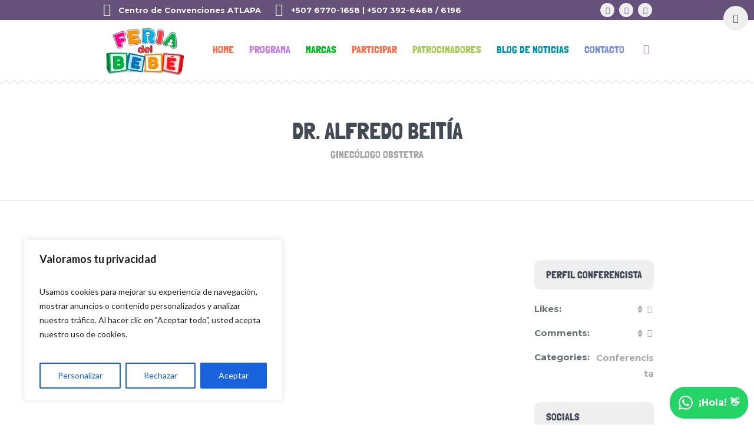

--- FILE ---
content_type: text/css
request_url: https://feriadelbebepanama.com/wp-content/themes/kids/css/cmsmasters-woo-style.css?scu_version=10
body_size: 6394
content:
/**
 * @package 	WordPress
 * @subpackage 	Kids
 * @version 	1.2.0
 * 
 * WooCommerce CSS Rules
 * Created by CMSMasters
 * 
 */
/* -------------------------------- Start WooCommerce Styles (cmsmasters_woo) -------------------------------- */
#page .woocommerce-terms-and-conditions {
  width: 100%;
}
#page .woocommerce-terms-and-conditions .cmsmasters_row_inner {
  width: 100%;
  padding: 0 20px;
}
.woocommerce:after {
  content: '.';
  display: block;
  clear: both;
  height: 0;
  visibility: hidden;
  overflow: hidden;
}
.cmsmasters_woo.fullwidth {
  padding-top: 40px;
  padding-bottom: 40px;
}
.woocommerce-store-notice {
  display: block;
  width: 100%;
  margin: 0;
  padding: 10px 50px 10px 20px;
  position: fixed;
  left: 0;
  bottom: 0;
  z-index: 99999;
}
.woocommerce-store-notice p {
  margin: 0;
  padding: 0;
}
.woocommerce-store-notice p a {
  opacity: 0.8;
}
.woocommerce-store-notice p a:hover {
  opacity: 1;
}
.woocommerce-store-notice .woocommerce-store-notice__dismiss-link {
  font-size: 13px;
  line-height: 1em;
  width: 20px;
  height: 20px;
  margin: auto;
  position: absolute;
  left: auto;
  right: 20px;
  top: 0;
  bottom: 0;
}
.woocommerce-store-notice .woocommerce-store-notice__dismiss-link:before {
  width: 1em;
  height: 1em;
  margin: auto !important;
  position: absolute;
  left: 0;
  right: 0;
  top: 0;
  bottom: 0;
}
.woocommerce-store-notice .woocommerce-store-notice__dismiss-link:hover {
  opacity: 0.8;
}
.product .preloader {
  padding-bottom: 100%;
}
.product .preloader img {
  width: 100%;
  min-width: 100%;
  height: 100%;
  position: absolute;
  left: 0;
  top: 0;
}
/* Star Rating */
.cmsmasters_star_rating {
  width: 77px;
  height: 12px;
  display: block;
  position: relative;
  overflow: hidden;
}
.cmsmasters_star_rating .cmsmasters_star {
  font-size: 12px;
  width: 13px;
  height: 100%;
  display: block;
  margin-left: 3px;
  margin-right: 0;
  position: relative;
  overflow: hidden;
  float: left;
}
.cmsmasters_star_rating .cmsmasters_star:first-child {
  margin-left: 0;
}
.cmsmasters_star_rating .cmsmasters_star:before {
  width: 1em;
  height: 1em;
  margin: auto !important;
  position: absolute;
  left: 0;
  right: 0;
  top: 0;
  bottom: 0;
}
.cmsmasters_star_rating .cmsmasters_star_trans_wrap {
  height: 100%;
  position: relative;
  overflow: hidden;
}
.cmsmasters_star_rating .cmsmasters_star_color_wrap {
  height: 100%;
  position: absolute;
  left: 0;
  top: 0;
  overflow: hidden;
}
.cmsmasters_star_rating .cmsmasters_star_color_inner {
  width: 77px;
  height: 100%;
  position: relative;
  overflow: hidden;
}
.comment-respond .comment-form-rating {
  position: relative;
  overflow: hidden;
}
.comment-respond .comment-form-rating .stars {
  padding: 10px 0 0;
}
.comment-respond .comment-form-rating .stars > span {
  display: block;
  width: 77px;
  height: 12px;
  position: relative;
  overflow: hidden;
}
.comment-respond .comment-form-rating .stars > span:before,
.comment-respond .comment-form-rating .stars > span a:before {
  font-family: "fontello";
  line-height: 1em;
  font-style: normal;
  font-weight: normal;
  text-decoration: inherit;
  text-align: center;
  vertical-align: baseline;
  font-variant: normal;
  text-transform: none;
  speak: none;
  -webkit-font-smoothing: antialiased;
  -moz-osx-font-smoothing: grayscale;
  font-size: 12px;
  text-indent: 0;
  display: block;
  width: 100%;
  height: 100%;
  position: absolute;
  left: 0;
  top: 0;
  letter-spacing: 5px;
}
.comment-respond .comment-form-rating .stars > span:before {
  content: '\e8aa\e8aa\e8aa\e8aa\e8aa';
}
.comment-respond .comment-form-rating .stars > span a:before {
  content: '\e8aa\e8aa\e8aa\e8aa\e8aa';
}
.comment-respond .comment-form-rating .stars > span a {
  color: transparent;
  text-indent: 9999px;
  height: 100%;
  display: block;
  position: absolute;
  left: 0;
  top: 0;
  overflow: hidden;
}
.comment-respond .comment-form-rating .stars > span a.star-1 {
  width: 15px;
  z-index: 10;
}
.comment-respond .comment-form-rating .stars > span a.star-2 {
  width: 30px;
  z-index: 9;
}
.comment-respond .comment-form-rating .stars > span a.star-3 {
  width: 45px;
  z-index: 8;
}
.comment-respond .comment-form-rating .stars > span a.star-4 {
  width: 60px;
  z-index: 7;
}
.comment-respond .comment-form-rating .stars > span a.star-5 {
  width: 75px;
  z-index: 6;
}
/* Sale */
.onsale,
.out-of-stock,
.stock {
  padding: 0 6px;
  height: 60px;
  width: 60px;
  line-height: 60px;
  position: absolute;
  left: auto;
  right: 10px;
  top: 12px;
  bottom: auto;
  z-index: 10;
  overflow: hidden;
  -webkit-border-radius: 50%;
  border-radius: 50%;
  text-align: center;
}
.out-of-stock {
  padding-top: 16px;
}
.outofstock .onsale {
  display: none;
}
/* checkbox and radio */
.input-checkbox,
.input-radio,
input.shipping_method:not([type=hidden]) {
  float: left;
  opacity: 0;
  width: 1em;
  height: 1em;
  margin: auto !important;
  position: absolute;
  left: 0;
  right: auto;
  top: 0;
  bottom: 0;
}
.input-checkbox + label,
.input-radio + label,
input.shipping_method:not([type=hidden]) + label {
  display: inline-block;
  padding: 0 0 0 25px;
  position: relative;
  cursor: pointer;
}
.input-checkbox + label:before,
.input-radio + label:before,
input.shipping_method:not([type=hidden]) + label:before {
  content: '';
  border-width: 1px;
  border-style: solid;
  width: 17px;
  height: 17px;
  margin: auto !important;
  position: absolute;
  left: 1px;
  right: auto;
  top: 0;
  bottom: 0;
}
.input-checkbox + label:after,
.input-radio + label:after,
input.shipping_method:not([type=hidden]) + label:after {
  content: '';
  -webkit-transform: scale(0);
  -moz-transform: scale(0);
  transform: scale(0);
  width: 9px;
  height: 9px;
  margin: auto !important;
  position: absolute;
  left: 5px;
  right: auto;
  top: 0;
  bottom: 0;
  opacity: 0;
}
.input-checkbox:checked + label:after,
.input-radio:checked + label:after,
input.shipping_method:not([type=hidden]):checked + label:after {
  -webkit-transform: scale(1);
  -moz-transform: scale(1);
  transform: scale(1);
  opacity: 1;
}
label.checkbox {
  display: inline-block;
  padding: 0 0 0 25px;
}
label.checkbox + input {
  visibility: visible;
  opacity: 1;
}
.input-radio + label:before,
input.shipping_method + label:before,
.input-radio + label:after,
input.shipping_method + label:after {
  -webkit-border-radius: 50%;
  border-radius: 50%;
}
/* Shipping */
#shipping_method {
  padding: 0;
  margin: 0;
}
#shipping_method li {
  overflow: hidden;
}
#shipping_method li:before {
  content: none;
}
#shipping_method + p {
  padding: 20px 0 0;
}
.woocommerce-message,
.woocommerce-info,
.woocommerce-error {
  padding: 25px 25px;
  margin-bottom: 20px;
  float: none;
  position: relative;
  -webkit-border-radius: 10px;
  border-radius: 10px;
  clear: both;
  overflow: hidden;
}
.woocommerce-message .button,
.woocommerce-info .button,
.woocommerce-error .button {
  margin-right: 30px;
}
.woocommerce-error li {
  padding: 0;
  margin: 0;
}
.woocommerce-error li:before {
  content: none;
}
/* Quantity */
.quantity {
  display: inline-block;
  vertical-align: middle;
  position: relative;
  overflow: hidden;
}
.quantity input:not([type=button]):not([type=checkbox]):not([type=file]):not([type=hidden]):not([type=image]):not([type=radio]):not([type=reset]):not([type=submit]):not([type=color]):not([type=range]) {
  height: 40px;
  padding: 10px 15px;
}
.quantity .screen-reader-text {
  display: none;
}
.quantity .text {
  display: block;
  width: 70px;
  min-width: 0;
}
/* Variation */
table.variations tr td {
  padding: 5px 0 0;
  border-width: 0;
  border-style: solid;
}
table.variations tr:first-child td {
  padding: 0;
}
table.variations .reset_variations {
  margin-left: 10px;
  margin-right: 0;
}
.grouped_form td {
  vertical-align: middle;
}
#page .grouped_form .woocommerce-grouped-product-list-item__quantity .button {
  padding: 10px .7em;
  line-height: initial;
}
.grouped_form .onsale,
.grouped_form .out-of-stock,
.grouped_form .stock {
  position: static;
}
.single_variation_wrap .woocommerce-variation-description {
  border: 0 !important;
  margin: 20px 0 0;
}
.single_variation_wrap .woocommerce-variation-description > *:last-child {
  margin: 0;
  padding: 0;
}
.single_variation_wrap .single_variation {
  margin: 20px 0 0;
  overflow: hidden;
}
.single_variation_wrap .single_variation .stock {
  display: inline-block !important;
  margin: 0 0 0 10px;
  vertical-align: middle;
  position: static;
}
.single_variation_wrap .variations_button {
  margin: 20px 0 0;
  overflow: hidden;
}
dl.variation {
  display: block;
  padding: 0;
  overflow: hidden;
}
dl.variation:after {
  content: '.';
  display: block;
  clear: both;
  height: 0;
  visibility: hidden;
  overflow: hidden;
}
dl.variation dt,
dl.variation dd,
dl.variation p {
  display: block;
  margin: 0;
  padding: 0;
  overflow: hidden;
}
dl.variation dt {
  padding-left: 0;
  padding-right: 10px;
  float: left;
  clear: left;
}
dl.variation dd {
  float: left;
}
/* Col2-set */
.col2-set {
  margin: 0 -1.7% 50px;
  position: relative;
  overflow: hidden;
}
.col2-set > * {
  width: 46.6%;
  margin: 0 1.7%;
  position: relative;
  float: left;
  overflow: hidden;
}
/* Form Row Styles */
.form-row {
  width: 46.6%;
  margin: 0 1.7%;
  position: relative;
  padding-bottom: 15px;
  float: left;
}
.form-row:after {
  content: '.';
  display: block;
  clear: both;
  height: 0;
  visibility: hidden;
  overflow: hidden;
}
.form-row.form-row-wide,
.form-row.notes,
.form-row.place-order {
  width: 96.6%;
  float: none;
  clear: both;
}
.form-row.place-order {
  width: auto;
  margin: 0;
}
.form-row label {
  display: block;
  padding: 0 0 5px;
}
.form-row select,
.form-row input,
.form-row textarea {
  width: 100%;
  max-width: 100%;
}
.form-row textarea {
  min-height: 200px;
}
.form-row input[type="checkbox"],
.form-row input[type="radio"],
.form-row input[type="submit"],
.form-row input[type="button"] {
  width: auto;
}
/* Amount Styles */
.amount {
  white-space: nowrap;
}
/* Remove Button Styles */
#page .remove {
  font-size: 12px;
  line-height: 24px;
  height: 24px;
  width: 24px;
  position: absolute;
  left: auto;
  right: 0;
  top: 5px;
  text-indent: -9999px;
  border-width: 0;
  border-style: solid;
  -webkit-box-shadow: none;
  box-shadow: none;
  -webkit-border-radius: 50%;
  border-radius: 50%;
}
#page .remove:before {
  content: '\e8c2';
  font-family: fontello;
  position: absolute;
  left: 0;
  right: 0;
  text-indent: 0;
  text-align: center;
}
/*-------------------------------------------------------------------------*/
/*	Shop Page */
/*-------------------------------------------------------------------------*/
.cmsmasters_woo_wrap_result {
  padding: 0 0 40px;
  position: relative;
  overflow: hidden;
  clear: both;
}
.cmsmasters_woo_wrap_result select {
  width: 100%;
  max-width: 100%;
}
.cmsmasters_woo_wrap_result .woocommerce-result-count {
  padding: 10px;
  float: right;
}
.cmsmasters_woo_wrap_result .woocommerce-ordering {
  float: left;
}
.cmsmasters_products {
  margin: -40px -1.7% 0;
  padding: 0;
  overflow: hidden;
  position: relative;
}
.cmsmasters_products .product {
  width: 21.6%;
  margin: 0 1.7%;
  padding: 40px 0 0;
  position: relative;
  word-wrap: break-word;
  overflow: hidden;
  float: left;
}
.cmsmasters_products .product:before {
  content: none;
}
.cmsmasters_products .product.product-category {
  text-align: center;
}
.cmsmasters_products .product.product-category .woocommerce-loop-category__title {
  display: inline-block;
  margin: 25px 0 0;
}
.cmsmasters_products .product.product-category .woocommerce-loop-category__title mark {
  background: inherit;
}
.cmsmasters_products .product.product-category img {
  border-width: 1px;
  border-style: solid;
  -webkit-border-radius: 10px;
  border-radius: 10px;
}
.columns-6.cmsmasters_products .product {
  width: 13.1%;
}
.columns-6.cmsmasters_products .product:nth-child(6n+1) {
  clear: left;
}
.columns-5.cmsmasters_products .product {
  width: 16.6%;
}
.columns-5.cmsmasters_products .product:nth-child(5n+1) {
  clear: left;
}
.columns-4.cmsmasters_products .product {
  width: 21.6%;
}
.columns-4.cmsmasters_products .product:nth-child(4n+1) {
  clear: left;
}
.columns-3.cmsmasters_products .product {
  width: 29.93%;
}
.columns-3.cmsmasters_products .product:nth-child(3n+1) {
  clear: left;
}
.columns-2.cmsmasters_products .product {
  width: 46.6%;
}
.columns-2.cmsmasters_products .product:nth-child(2n+1) {
  clear: left;
}
.columns-1.cmsmasters_products .product {
  width: 96.6%;
  float: none;
  clear: both;
}
.button.added_to_cart,
.button.cmsmasters_details_button,
.button.cmsmasters_add_to_cart_button {
  line-height: 50px;
  height: 50px;
  width: 50px;
  padding: 0;
  -webkit-border-radius: 50%;
  border-radius: 50%;
  text-align: center;
}
.cmsmasters_product {
  margin: 0 1px 2px;
  padding: 0;
  position: relative;
  overflow: hidden;
}
.cmsmasters_product .cmsmasters_product_img {
  position: relative;
  z-index: 1;
  overflow: hidden;
  -webkit-border-radius: 10px;
  border-radius: 10px;
}
.cmsmasters_product .cmsmasters_product_img img {
  width: 100%;
}
.cmsmasters_product .cmsmasters_product_img:hover .cmsmasters_product_add_wrap,
.cmsmasters_product .cmsmasters_product_img.cmsmasters_mobile_hover .cmsmasters_product_add_wrap {
  opacity: 1;
}
.cmsmasters_product .cmsmasters_product_img:hover .cmsmasters_product_add_wrap .cmsmasters_product_add_inner > a,
.cmsmasters_product .cmsmasters_product_img.cmsmasters_mobile_hover .cmsmasters_product_add_wrap .cmsmasters_product_add_inner > a {
  opacity: 1;
  transform: scale(1);
}
.cmsmasters_product .cmsmasters_product_add_wrap {
  width: 100%;
  height: 100%;
  position: absolute;
  left: 0;
  top: 0;
  text-align: center;
  opacity: 0;
  -webkit-border-radius: 10px;
  border-radius: 10px;
}
.cmsmasters_product .cmsmasters_product_add_wrap:after {
  content: '';
  display: inline-block;
  vertical-align: middle;
  height: 100%;
}
.cmsmasters_product .cmsmasters_product_add_inner {
  display: inline-block;
  vertical-align: middle;
  width: 120px;
  text-align: center;
}
.cmsmasters_product .button {
  display: inline-block;
  margin: 0 5px;
  transform: scale(0);
  opacity: 0;
}
.cmsmasters_product .button.added_to_cart {
  display: none;
}
.cmsmasters_product .button.added {
  display: none;
}
.cmsmasters_product .button.added + .added_to_cart {
  display: inline-block;
}
.cmsmasters_product .button.loading {
  text-indent: -9999px;
}
.cmsmasters_product .button.loading:before {
  content: '\e9fd';
  font-family: "fontello";
  font-style: normal;
  font-weight: normal;
  speak: none;
  display: inline-block;
  text-decoration: inherit;
  text-align: center;
  vertical-align: baseline;
  font-variant: normal;
  text-transform: none;
  line-height: 1em;
  -webkit-font-smoothing: antialiased;
  -moz-osx-font-smoothing: grayscale;
  -webkit-animation: spin 2s infinite linear;
  -moz-animation: spin 2s infinite linear;
  animation: spin 2s infinite linear;
  font-size: 16px;
  text-indent: 0;
  width: 1em;
  height: 1em;
  margin: auto !important;
  position: absolute;
  left: 0;
  right: 0;
  top: 0;
  bottom: 0;
}
.cmsmasters_product .cmsmasters_product_inner {
  padding: 25px 20px 10px 20px;
  position: relative;
  overflow: hidden;
}
.cmsmasters_product .cmsmasters_product_header {
  padding: 0;
  text-align: center;
}
.cmsmasters_product .cmsmasters_product_title {
  margin: 0;
}
.cmsmasters_product .cmsmasters_product_cat {
  margin-bottom: 10px;
  overflow: hidden;
  text-align: center;
}
.cmsmasters_product .cmsmasters_product_info {
  text-align: center;
  overflow: hidden;
}
.cmsmasters_product .cmsmasters_star_rating {
  margin-top: 8px;
  display: inline-block;
}
.cmsmasters_product .price {
  display: block;
  margin-top: 5px;
  position: relative;
  overflow: hidden;
}
.cmsmasters_product .price del {
  margin: 0 3px 0 0;
  vertical-align: bottom;
  white-space: nowrap;
}
.cmsmasters_product .price ins {
  text-decoration: none;
  vertical-align: bottom;
  white-space: nowrap;
}
/*-------------------------------------------------------------------------*/
/*	Single Product */
/*-------------------------------------------------------------------------*/
.cmsmasters_single_product {
  margin: 0;
  padding: 0;
  position: relative;
  overflow: hidden;
}
.cmsmasters_single_product .onsale,
.cmsmasters_single_product .out-of-stock {
  left: 10px;
  right: auto;
  top: 10px;
  bottom: auto;
}
.cmsmasters_single_product .cmsmasters_product_left_column {
  width: 41.8%;
  position: relative;
  float: left;
  overflow: hidden;
}
.cmsmasters_single_product .cmsmasters_product_images {
  position: relative;
  overflow: hidden;
}
.cmsmasters_single_product .cmsmasters_product_image {
  display: block;
  max-width: 100%;
  position: relative;
  text-align: center;
}
.cmsmasters_single_product .cmsmasters_product_image img {
  width: 100%;
  height: auto;
  max-width: 100%;
  -webkit-border-radius: 10px;
  border-radius: 10px;
}
.cmsmasters_single_product .cmsmasters_product_thumbs {
  display: block;
  position: relative;
  overflow: hidden;
}
.cmsmasters_single_product .cmsmasters_product_thumbs .cmsmasters_product_thumb {
  display: block;
  width: 82px;
  margin: 10px 10px 0 0;
  position: relative;
  text-align: center;
  float: left;
}
.cmsmasters_single_product .cmsmasters_product_thumbs .cmsmasters_product_thumb:last-child {
  margin: 10px 0 0;
}
.cmsmasters_single_product .cmsmasters_product_thumbs .cmsmasters_product_thumb img {
  -webkit-border-radius: 10px;
  border-radius: 10px;
}
.cmsmasters_single_product .cmsmasters_product_right_column {
  width: 58.2%;
  padding: 0 0 0 40px;
  position: relative;
  float: right;
  overflow: hidden;
}
.cmsmasters_single_product .cmsmasters_product_right_column .out-of-stock {
  display: none;
}
.cmsmasters_single_product .cmsmasters_product_title_info_wrap {
  position: relative;
  overflow: hidden;
}
.cmsmasters_single_product .price {
  margin: 10px 0 0;
  padding: 0;
}
.cmsmasters_single_product .price del {
  margin: 0 3px 0 0;
  vertical-align: middle;
}
.cmsmasters_single_product .price ins {
  text-decoration: none;
  vertical-align: middle;
}
.cmsmasters_single_product .cmsmasters_star_rating {
  width: 105px;
  height: 17px;
  margin: 10px 0 0;
}
.cmsmasters_single_product .cmsmasters_star_rating .cmsmasters_star {
  font-size: 17px;
  width: 17px;
  margin: 0 0 0 5px;
}
.cmsmasters_single_product .cmsmasters_star_rating .cmsmasters_star:first-child {
  margin: 0;
}
.cmsmasters_single_product .cmsmasters_star_rating .cmsmasters_star_color_inner {
  width: 105px;
}
.cmsmasters_single_product .product_title {
  margin: 0;
}
.cmsmasters_single_product .product_meta {
  padding: 20px 0 0;
  position: relative;
  overflow: hidden;
}
.cmsmasters_single_product .product_meta > span {
  display: block;
  margin-bottom: 4px;
}
.cmsmasters_single_product .product_meta > span:last-child {
  margin: 0;
}
.cmsmasters_single_product .cmsmasters_product_content {
  padding: 30px 0 0;
  position: relative;
  overflow: hidden;
}
.cmsmasters_single_product .cart {
  padding: 15px 0 0;
  position: relative;
  overflow: hidden;
}
.cmsmasters_single_product .cart .single_add_to_cart_button {
  vertical-align: middle;
  padding: 0 20px;
  margin: 0 0 0 3px;
}
.cmsmasters_tabs.cmsmasters_woo_tabs {
  margin: 50px 0 0;
  padding: 40px 0 0;
  overflow: hidden;
}
.cmsmasters_tabs.cmsmasters_woo_tabs .cmsmasters_tabs_list {
  text-align: left;
}
.shop_attributes th {
  width: 210px;
  padding: 10px 10px 10px 0;
}
.shop_attributes th,
.shop_attributes td {
  border-width: 0;
  border-style: solid;
  border-bottom-width: 1px;
  border-bottom-style: solid;
  padding: 10px 0;
}
.shop_attributes p {
  margin: 0;
  padding: 0;
}
.cmsmasters_woo_comments {
  margin: 0;
  padding: 0;
}
.cmsmasters_woo_comments .cmsmasters_star_rating {
  display: inline-block;
  vertical-align: middle;
  margin: -3px 0 0 10px;
}
.cmsmasters_woo_comments .cmsmasters_comment_item_content .star-rating {
  display: none;
}
section.products {
  padding: 30px 0 0;
  margin-top: 25px;
  position: relative;
  overflow: hidden;
}
section.products:before {
  content: '';
  width: 100%;
  height: 1px;
  position: absolute;
  left: 0;
  top: 0;
}
section.products > h2 {
  margin: 0;
  padding: 0 0 25px;
}
.page-description {
  margin: 0 -1.7%;
}
/*-------------------------------------------------------------------------*/
/*	Cart */
/*-------------------------------------------------------------------------*/
.shop_table {
  border-spacing: 0;
  border-collapse: separate;
  width: 100%;
  padding: 0 0 65px;
  position: relative;
}
.shop_table thead,
.shop_table tr {
  width: 100%;
  position: relative;
  overflow: hidden;
}
.cart_totals .shop_table {
  padding: 0;
}
.shop_table:not(.woocommerce-checkout-review-order-table) thead th {
  padding-left: 20px;
}
.shop_table:not(.woocommerce-checkout-review-order-table) tbody tr:last-child td,
.shop_table:not(.woocommerce-checkout-review-order-table) tbody tr:nth-last-child(2) td {
  border-bottom-width: 0;
  border-bottom-style: solid;
}
.shop_table th,
.shop_table td {
  padding: 20px 0;
  vertical-align: middle;
  position: relative;
  border-width: 0;
  border-style: solid;
  text-align: left;
  overflow: hidden;
}
.woocommerce-checkout-review-order-table.shop_table th,
.woocommerce-checkout-review-order-table.shop_table td,
.order_details.shop_table th,
.order_details.shop_table td {
  padding: 17px 20px;
}
.shop_table .cart_item th,
.shop_table .cart-subtotal th,
.shop_table .cart_item td,
.shop_table .cart-subtotal td {
  padding: 20px;
}
.shop_table thead tr th:first-child {
  -webkit-border-radius: 10px 0 0 0;
  border-radius: 10px 0 0 0;
}
.shop_table thead tr th:last-child {
  -webkit-border-radius: 0 10px 0 0;
  border-radius: 0 10px 0 0;
}
.shop_table tbody tr td {
  border-bottom-width: 2px;
  border-bottom-style: solid;
}
.shop_table tfoot tr.order-total th {
  -webkit-border-radius: 0 0 0 10px;
  border-radius: 0 0 0 10px;
}
.shop_table tfoot tr.order-total td {
  -webkit-border-radius: 0 0 10px 0;
  border-radius: 0 0 10px 0;
}
.shop_table .product-remove {
  width: 30px;
  padding-left: 0;
  padding-right: 40px;
}
.shop_table .product-thumbnail {
  width: 110px;
  padding-left: 0;
  padding-right: 20px;
}
.shop_table .product-thumbnail img {
  width: 70px;
  height: auto;
  -webkit-border-radius: 100px;
  border-radius: 100px;
}
.shop_table .product-name {
  outline: none;
}
.shop_table .product-price {
  outline: none;
}
.shop_table .amount {
  outline: none;
}
.shop_table .actions {
  padding: 15px 0 0;
  text-align: right;
}
.shop_table .actions .coupon {
  position: relative;
  float: left;
  overflow: hidden;
}
.shop_table .actions .coupon label {
  display: none;
}
.shop_table .actions .input-text {
  width: 260px;
  margin: 0 8px 0 0;
}
#page .shop_table .remove {
  top: 50%;
  margin-top: -12px;
  left: 0;
}
.cross-sells {
  margin-bottom: 50px;
}
.cross-sells h2 {
  margin-bottom: 0;
}
.cart_totals {
  position: relative;
  overflow: hidden;
}
.cart_totals > h2 {
  position: relative;
  margin-bottom: 15px;
}
.cart_totals table.shop_table {
  border-spacing: 0;
  border-collapse: separate;
  width: 50%;
  position: relative;
  overflow: hidden;
}
.cart_totals table.shop_table tr {
  width: 100%;
  position: relative;
  overflow: hidden;
}
.cart_totals table.shop_table th,
.cart_totals table.shop_table td {
  padding: 15px 0;
  vertical-align: top;
  position: relative;
  text-align: left;
  border-bottom-width: 0;
  border-bottom-style: solid;
  overflow: hidden;
}
.cart_totals table.shop_table th {
  width: 43%;
}
.cart_totals table.shop_table td {
  width: 57%;
  text-align: right;
}
.cart_totals table.shop_table input[type="checkbox"],
.cart_totals table.shop_table input[type="radio"] {
  left: auto;
  right: 0;
  float: right;
}
.cart_totals table.shop_table input[type="checkbox"] + label,
.cart_totals table.shop_table input[type="radio"] + label {
  padding-left: 0;
  padding-right: 25px;
  float: right;
}
.cart_totals table.shop_table input[type="checkbox"] + label:before,
.cart_totals table.shop_table input[type="radio"] + label:before {
  left: auto;
  right: 0;
}
.cart_totals table.shop_table input[type="checkbox"] + label:after {
  left: auto;
  right: 3px;
}
.cart_totals table.shop_table input[type="radio"] + label:after {
  left: auto;
  right: 4px;
}
.woocommerce-shipping-calculator {
  padding: 20px 0 0;
  position: relative;
  overflow: hidden;
}
.woocommerce-shipping-calculator > p {
  margin: 0;
  padding: 0;
}
.shipping-calculator-form {
  margin: 20px -1.7% 0;
}
.shipping-calculator-form > * {
  width: 96.6%;
  margin: 0 1.7%;
  clear: both;
}
.shipping-calculator-form > p {
  padding: 0 0 10px;
}
.shipping-calculator-form .button {
  margin-top: 20px;
}
.wc-proceed-to-checkout {
  padding: 10px 0 0;
  position: relative;
  overflow: hidden;
}
.wc-proceed-to-checkout .wcppec-checkout-buttons {
  display: inline-block;
  margin: 0;
}
.wc-proceed-to-checkout .wcppec-checkout-buttons .wcppec-checkout-buttons__separator {
  display: inline-block;
  margin: 0 30px;
}
.wc-proceed-to-checkout .wcppec-checkout-buttons .wcppec-checkout-buttons__button {
  margin: 0;
  padding: 0;
}
.wc-proceed-to-checkout .wcppec-checkout-buttons .wcppec-checkout-buttons__button img {
  display: none;
}
.wc-proceed-to-checkout .wcppec-checkout-buttons .wcppec-checkout-buttons__button:before {
  content: '\ebba';
  font-family: fontello;
}
.wc-proceed-to-checkout .wcppec-checkout-buttons .wcppec-checkout-buttons__button:after {
  content: 'Check out with PayPal';
  display: inline-block;
  margin-left: 2px;
}
.woocommerce-MyAccount-navigation {
  margin: 0 0 20px;
}
.woocommerce-MyAccount-navigation ul {
  text-align: left;
}
.woocommerce-MyAccount-navigation ul > li {
  display: inline-block;
  margin: 0 5px 0 0;
}
.woocommerce-MyAccount-navigation ul > li:last-child {
  margin: 0;
}
/*-------------------------------------------------------------------------*/
/*	Checkout */
/*-------------------------------------------------------------------------*/
.checkout_coupon {
  margin: 0 -1.7% 0;
  position: relative;
  overflow: hidden;
}
.checkout_coupon > p {
  margin: 0 1.7%;
}
body .select2-container .select2-choice,
body .select2-container.select2-drop-above .select2-choice {
  height: 40px;
  padding: 13px 20px;
  border-width: 0;
  border-style: solid;
  -webkit-border-radius: 10px;
  border-radius: 10px;
}
body .select2-container.select2-container--open .select2-selection--single {
  -webkit-border-radius: 10px 10px 0 0;
  border-radius: 10px 10px 0 0;
}
body .select2-container input:not([type=button]):not([type=checkbox]):not([type=file]):not([type=hidden]):not([type=image]):not([type=radio]):not([type=reset]):not([type=submit]):not([type=color]):not([type=range]) {
  height: 40px;
}
body .select2-container .select2-selection--single {
  height: 40px;
  padding: 13px 40px 13px 20px;
  background-image: url('../img/select.png');
  background-position: 100% center;
  background-repeat: no-repeat;
  -webkit-border-radius: 10px;
  border-radius: 10px;
  border-width: 0;
  border-style: solid;
}
body .select2-container .select2-selection--single .select2-selection__arrow {
  display: none;
}
body .select2-container .select2-selection--single .select2-selection__rendered {
  line-height: 16px;
  padding: 0;
}
body .select2-dropdown {
  -webkit-border-radius: 0;
  border-radius: 0;
}
body .select2-dropdown .select2-results .select2-results__option {
  padding: 6px 6px 6px 13px;
}
body .select2-dropdown .select2-results .select2-results__option:first-child {
  padding: 6px 6px 6px 13px;
}
body .select2-dropdown .select2-results .select2-results__option:before {
  content: none;
}
#calc_shipping_country {
  padding: 13px 15px;
}
body .select2-drop.select2-drop-active,
body .select2-drop.select2-drop-above.select2-drop-active {
  border-width: 0;
  border-style: solid;
}
.woocommerce-checkout.checkout {
  position: relative;
  padding-top: 45px;
  overflow: hidden;
}
.woocommerce-billing-fields,
.woocommerce-shipping-fields {
  margin: 0 -1.7%;
  position: relative;
  overflow: hidden;
}
.woocommerce-billing-fields:after,
.woocommerce-shipping-fields:after {
  content: '.';
  display: block;
  clear: both;
  height: 0;
  visibility: hidden;
  overflow: hidden;
}
.woocommerce-billing-fields > h3,
.woocommerce-shipping-fields > h3 {
  margin-left: 1.7%;
  margin-right: 1.7%;
  margin-bottom: 25px;
  position: relative;
  overflow: hidden;
}
.woocommerce-billing-fields .shipping_address,
.woocommerce-shipping-fields .shipping_address {
  overflow: hidden;
}
.woocommerce-checkout-payment {
  position: relative;
  overflow: hidden;
}
.woocommerce-checkout-payment .payment_methods {
  list-style: none;
  margin: 0;
  padding: 0;
  position: relative;
  overflow: hidden;
}
.woocommerce-checkout-payment .payment_methods li {
  position: relative;
  overflow: hidden;
}
.woocommerce-checkout-payment .payment_methods li:before {
  content: none;
}
.woocommerce-checkout-payment .payment_methods li.woocommerce-notice {
  margin: 0;
  padding: 5px 20px;
}
.woocommerce-checkout-payment .payment_methods label {
  display: inline-block;
  float: none;
}
.woocommerce-checkout-payment .payment_methods label img {
  display: none;
}
.woocommerce-checkout-payment .payment_methods .payment_box {
  padding: 15px 0 10px 25px;
  position: relative;
  clear: both;
}
.woocommerce-checkout-payment .payment_methods .payment_box p {
  margin: 0;
  padding: 0;
}
.woocommerce-checkout-payment .woocommerce-terms-and-conditions-wrapper {
  padding: 30px 0 0;
  position: relative;
  overflow: hidden;
  clear: both;
}
.woocommerce-checkout-payment .woocommerce-terms-and-conditions-wrapper > * {
  display: inline-block;
  float: none;
  vertical-align: middle;
}
.woocommerce-checkout-payment .woocommerce-terms-and-conditions-wrapper .form-row {
  width: auto;
  padding: 0 25px 0 0;
  margin: 0;
  direction: rtl;
  overflow: hidden;
}
.woocommerce-checkout-payment .woocommerce-terms-and-conditions-wrapper .form-row > * {
  direction: ltr;
}
.woocommerce-checkout-payment .woocommerce-terms-and-conditions-wrapper .form-row label {
  display: inline-block;
  padding: 0 0 20px;
  vertical-align: middle;
}
.woocommerce-checkout-payment .woocommerce-terms-and-conditions-wrapper .form-row label > span {
  margin-left: 4px;
  vertical-align: middle;
}
.woocommerce-checkout-payment .woocommerce-terms-and-conditions-wrapper .form-row .input-checkbox {
  display: inline-block;
  vertical-align: middle;
  margin-right: 3px;
  float: none;
  position: static;
  opacity: 1;
}
.woocommerce-password-strength {
  padding: 20px 0 0;
}
/*-------------------------------------------------------------------------*/
/*	Order */
/*-------------------------------------------------------------------------*/
.shop_table.order_details tbody tr td {
  padding: 22px 20px;
}
.shop_table.order_details tbody tr:last-child td,
.shop_table.order_details tbody tr:nth-last-child(2) td {
  border-bottom-width: 2px;
  border-bottom-style: solid;
}
.shop_table.order_details tfoot tr th,
.shop_table.order_details tfoot tr td {
  padding: 22px 20px;
  border-bottom-width: 2px;
  border-bottom-style: solid;
}
.shop_table.order_details tfoot tr:last-child th,
.shop_table.order_details tfoot tr:nth-last-child(2) th,
.shop_table.order_details tfoot tr:last-child td,
.shop_table.order_details tfoot tr:nth-last-child(2) td {
  border-bottom-width: 0;
  border-bottom-style: solid;
}
.shop_table.order_details tfoot tr:last-child th {
  padding: 17px 20px;
  -webkit-border-radius: 0 0 0 10px;
  border-radius: 0 0 0 10px;
}
.shop_table.order_details tfoot tr:last-child td {
  padding: 17px 20px;
  -webkit-border-radius: 0 0 10px 0;
  border-radius: 0 0 10px 0;
}
.shop_table.my_account_orders tbody tr td {
  padding: 7px 20px;
}
.shop_table.my_account_orders tbody tr td:first-child {
  -webkit-border-radius: 0 0 0 10px;
  border-radius: 0 0 0 10px;
}
.shop_table.my_account_orders tbody tr td:last-child {
  -webkit-border-radius: 0 0 10px 0;
  border-radius: 0 0 10px 0;
}
.shop_table.customer_details tbody th,
.shop_table.customer_details tbody td {
  padding-top: 10px;
  padding-bottom: 10px;
}
.shop_table.customer_details tbody tr:nth-last-child(2) td,
.shop_table.customer_details tbody tr:last-child td {
  border-bottom-width: 2px;
  border-bottom-style: solid;
}
.shop_table.customer_details tbody tr th {
  border-bottom-width: 2px;
  border-bottom-style: solid;
}
ul.order_details {
  list-style: none;
  margin: 0 0 25px;
  padding: 0;
  position: relative;
  display: -webkit-flex;
  display: -moz-flex;
  display: -ms-flex;
  display: flex;
  overflow: hidden;
  -webkit-border-radius: 10px;
  border-radius: 10px;
}
ul.order_details li {
  width: 100%;
  margin: 0;
  padding: 10px 15px;
  position: relative;
  overflow: hidden;
}
ul.order_details li:before {
  content: none;
}
ul.order_details li strong {
  display: block;
  margin: 10px -15px -10px;
  padding: 10px 15px;
}
.woocommerce-page.woocommerce-order-received .woocommerce > h2 {
  padding-top: 30px;
}
/*-------------------------------------------------------------------------*/
/*	Dynamic Cart */
/*-------------------------------------------------------------------------*/
.admin-bar .cmsmasters_dynamic_cart_wrap {
  top: 42px;
}
.cmsmasters_dynamic_cart_wrap {
  position: fixed;
  z-index: 10000;
  right: 10px;
  top: 10px;
}
.cmsmasters_dynamic_cart_wrap:after {
  content: '';
  display: inline-block;
  vertical-align: middle;
  height: 100%;
}
#header .cmsmasters_dynamic_cart_wrap {
  position: relative;
  top: auto;
  right: auto;
  float: right;
  display: none;
}
#header .cmsmasters_dynamic_cart_wrap .cmsmasters_dynamic_cart_link {
  margin: 0 0 0 25px;
  position: relative;
  display: inline-block;
  vertical-align: middle;
  top: auto;
  right: auto;
}
#header .cmsmasters_dynamic_cart_wrap .cmsmasters_dynamic_cart_link:after {
  content: none;
  display: none;
}
#header .cmsmasters_dynamic_cart_wrap:before {
  content: '';
  display: inline-block;
  vertical-align: middle;
  height: 100%;
}
#header .cmsmasters_dynamic_cart_wrap .widget_shopping_cart_content {
  display: none;
}
#header .cmsmasters_dynamic_cart_wrap .cmsmasters_dynamic_cart_button {
  width: 41px;
  height: 41px;
  display: inline-block;
  vertical-align: middle;
  position: relative;
  right: auto;
  top: auto;
  cursor: pointer;
  border-width: 0;
  border-style: solid;
  -webkit-border-radius: 7px;
  border-radius: 7px;
}
#header .cmsmasters_dynamic_cart_wrap .cmsmasters_dynamic_cart_button:before {
  font-size: 16px;
  width: 1em;
  height: 1em;
  margin: auto !important;
  position: absolute;
  left: -2px;
  right: 0;
  top: 0;
  bottom: 0;
}
.woocommerce-mini-cart__empty-message {
  padding: 0 20px;
}
.cmsmasters_dynamic_cart {
  display: inline-block;
  vertical-align: middle;
  position: relative;
  word-wrap: break-word;
}
.cmsmasters_dynamic_cart:after {
  content: '';
  display: block;
  width: 41px;
  height: 41px;
  position: absolute;
  right: 0;
  top: 0;
  z-index: 2;
}
.cmsmasters_dynamic_cart .cmsmasters_dynamic_cart_button {
  font-size: 16px;
  line-height: 16px;
  display: block;
  width: 42px;
  height: 42px;
  z-index: 1;
  -webkit-border-radius: 50%;
  border-radius: 50%;
}
.cmsmasters_dynamic_cart .cmsmasters_dynamic_cart_button:before {
  width: 1em;
  height: 1em;
  margin: auto !important;
  position: absolute;
  left: 0;
  right: 0;
  top: 0;
  bottom: 0;
}
.cmsmasters_dynamic_cart .widget_shopping_cart_content {
  width: 300px;
  padding: 20px 0;
  margin: 30px 0 0;
  visibility: hidden;
  position: absolute;
  left: auto;
  right: 0;
  top: 100%;
  z-index: 1000;
  -webkit-border-radius: 10px;
  border-radius: 10px;
  opacity: 0 !important;
}
.cmsmasters_dynamic_cart .widget_shopping_cart_content:before {
  content: '';
  display: block;
  width: 100%;
  height: 10px;
  position: absolute;
  left: 0;
  top: -10px;
}
.cmsmasters_dynamic_cart .widget_shopping_cart_content:after {
  content: '';
  position: absolute;
  border: 7px solid transparent;
  left: auto;
  right: 15px;
  top: -14px;
  border-bottom-width: 8px;
  border-bottom-style: solid;
}
.cmsmasters_dynamic_cart .widget_shopping_cart_content .cart_list {
  list-style: none;
  max-height: 395px;
  margin: 0;
  padding: 0 20px;
  overflow-x: hidden;
  overflow-y: auto;
}
.cmsmasters_dynamic_cart .widget_shopping_cart_content .cart_list li {
  min-height: 70px;
  margin: 20px 0 0;
  padding: 13px 35px 8px 85px;
  position: relative;
  overflow: hidden;
}
.cmsmasters_dynamic_cart .widget_shopping_cart_content .cart_list li:before {
  content: none;
}
.cmsmasters_dynamic_cart .widget_shopping_cart_content .cart_list li:first-child {
  margin: 0;
}
.cmsmasters_dynamic_cart .widget_shopping_cart_content .cart_list li.empty {
  min-height: 1px;
  padding: 7px 35px;
}
.cmsmasters_dynamic_cart .widget_shopping_cart_content .cart_list a {
  display: block;
}
.cmsmasters_dynamic_cart .widget_shopping_cart_content .cart_list img {
  width: 70px;
  height: 70px;
  margin: auto !important;
  position: absolute;
  left: 0;
  right: auto;
  top: 0;
  bottom: auto;
  -webkit-border-radius: 50%;
  border-radius: 50%;
}
.cmsmasters_dynamic_cart .widget_shopping_cart_content .cart_list .quantity {
  direction: rtl;
}
.cmsmasters_dynamic_cart .widget_shopping_cart_content .cart_list .quantity * {
  display: inline-block;
  direction: ltr;
}
.cmsmasters_dynamic_cart .widget_shopping_cart_content .cart_list .quantity .amount {
  white-space: nowrap;
}
.cmsmasters_dynamic_cart .widget_shopping_cart_content .total {
  padding: 25px 20px 0;
  position: relative;
  overflow: hidden;
}
.cmsmasters_dynamic_cart .widget_shopping_cart_content .total strong {
  outline: none;
}
.cmsmasters_dynamic_cart .widget_shopping_cart_content .buttons {
  margin: 0 -3.5%;
  padding: 20px 20px 0;
  position: relative;
  overflow: hidden;
}
.cmsmasters_dynamic_cart .widget_shopping_cart_content .buttons .button {
  width: 43%;
  margin: 0 3.5%;
  float: left;
}
.cmsmasters_dynamic_cart .widget_shopping_cart_content .buttons .wcppec-cart-widget-button {
  height: auto;
  width: 100%;
  text-align: center;
  margin-top: 5px;
}
.cmsmasters_dynamic_cart:hover .widget_shopping_cart_content,
.cmsmasters_dynamic_cart .cmsmasters_dynamic_cart_button:hover + .widget_shopping_cart_content,
.cmsmasters_dynamic_cart .widget_shopping_cart_content:hover {
  visibility: visible;
  margin-top: 10px;
  opacity: 1 !important;
}
.cmsmasters_added_product_info {
  width: 260px;
  margin: 40px 0 0;
  padding: 15px 20px;
  visibility: hidden;
  position: absolute;
  left: auto;
  right: 0;
  top: 100%;
  z-index: 1001;
  overflow: hidden;
  opacity: 0;
  -webkit-border-radius: 10px;
  border-radius: 10px;
}
.cmsmasters_added_product_info .cmsmasters_added_product_info_img {
  width: 60px;
  height: 60px;
  -webkit-border-radius: 50%;
  border-radius: 50%;
  float: left;
}
.cmsmasters_added_product_info .cmsmasters_added_product_info_text {
  display: block;
  padding: 20px 0 20px 15px;
  overflow: hidden;
}
/*-------------------------------------------------------------------------*/
/*	Widgets */
/*-------------------------------------------------------------------------*/
.widget.woocommerce > form {
  overflow: visible;
}
.widget.woocommerce > form > * {
  overflow: visible;
}
/***************** Widget Product Search ******************/
.widget_product_search {
  position: relative;
}
/***************** Widget Lists ******************/
.widget_layered_nav ul,
.widget_layered_nav_filters ul,
.widget_product_categories ul {
  margin: 0;
  padding: 0;
}
.widget_layered_nav ul li,
.widget_layered_nav_filters ul li,
.widget_product_categories ul li {
  margin: 0 0 5px 0;
  padding: 0;
}
.widget_layered_nav ul li:last-child,
.widget_layered_nav_filters ul li:last-child,
.widget_product_categories ul li:last-child {
  margin: 0;
}
.widget_layered_nav ul li:before,
.widget_layered_nav_filters ul li:before,
.widget_product_categories ul li:before {
  content: '';
  display: block;
  width: 8px;
  height: 8px;
  -webkit-border-radius: 50%;
  border-radius: 50%;
  left: 0;
  top: 50%;
  margin-top: -4px;
}
.widget_layered_nav ul li a,
.widget_layered_nav_filters ul li a,
.widget_product_categories ul li a {
  margin-left: 17px;
  outline: none;
}
/***************** Widget Product List ******************/
.widget > .product_list_widget {
  list-style: none;
  margin: 0;
  padding: 0;
  position: relative;
  overflow: hidden;
}
.widget > .product_list_widget li {
  min-height: 80px;
  margin: 0 1px 6px;
  padding: 10px 0 10px 85px;
  position: relative;
  overflow: hidden;
  -webkit-border-radius: 10px;
  border-radius: 10px;
}
.widget > .product_list_widget li:before {
  content: none;
}
.widget > .product_list_widget a {
  font-size: 40px;
  display: block;
  margin: 0 0 5px 0;
}
.widget > .product_list_widget img {
  width: 70px;
  height: 70px;
  margin: auto !important;
  position: absolute;
  left: 0;
  right: auto;
  top: 0;
  bottom: 0;
  -webkit-border-radius: 50%;
  border-radius: 50%;
}
.widget > .product_list_widget .star-rating {
  display: none;
}
.widget > .product_list_widget ins {
  text-decoration: none;
}
.widget > .product_list_widget del {
  margin: 0 3px 0 0;
}
/***************** Widget Shopping Cart ******************/
.widget_shopping_cart {
  position: relative;
  word-wrap: break-word;
  overflow: hidden;
}
.widget_shopping_cart .remove {
  overflow: hidden;
}
#page .widget_shopping_cart .remove {
  position: absolute;
  left: auto;
  right: 0;
  top: 5px;
}
.widget_shopping_cart .widget_shopping_cart_content {
  position: relative;
  overflow: hidden;
}
.widget_shopping_cart .cart_list {
  list-style: none;
  margin: 0 1px 2px;
  padding: 0;
  overflow: hidden;
  -webkit-border-radius: 10px;
  border-radius: 10px;
}
.widget_shopping_cart .cart_list li {
  min-height: 70px;
  margin: 20px 0 0;
  padding: 13px 35px 8px 85px;
  position: relative;
  overflow: hidden;
}
.widget_shopping_cart .cart_list li:before {
  content: none;
}
.widget_shopping_cart .cart_list li:first-child {
  margin: 0;
}
.widget_shopping_cart .cart_list li.empty {
  min-height: 1px;
  padding: 7px 35px;
}
.widget_shopping_cart .cart_list a {
  display: block;
}
.widget_shopping_cart .cart_list img {
  width: 70px;
  height: 70px;
  margin: auto !important;
  position: absolute;
  left: 0;
  right: auto;
  top: 0;
  bottom: auto;
  -webkit-border-radius: 50%;
  border-radius: 50%;
}
.widget_shopping_cart .cart_list .quantity {
  direction: rtl;
}
.widget_shopping_cart .cart_list .quantity * {
  display: inline-block;
  direction: ltr;
}
.widget_shopping_cart .cart_list .quantity .amount {
  white-space: nowrap;
}
.widget_shopping_cart .total {
  padding: 25px 0;
  position: relative;
  overflow: hidden;
}
.widget_shopping_cart .total strong {
  outline: none;
}
.widget_shopping_cart .buttons {
  margin: 0 -3.5%;
  padding: 0;
  position: relative;
  overflow: hidden;
}
.widget_shopping_cart .buttons .button {
  width: 43%;
  padding: 0;
  margin: 0 3.5%;
  float: left;
}
.widget_price_filter .price_slider_wrapper {
  position: relative;
  overflow: hidden;
}
.widget_price_filter .price_slider {
  height: 10px;
  margin: 0;
  padding: 1px;
  position: relative;
  -webkit-border-radius: 10px;
  border-radius: 10px;
}
.widget_price_filter .ui-slider-range {
  height: 100%;
  position: absolute;
  top: 0;
  -webkit-border-radius: 10px;
  border-radius: 10px;
}
.widget_price_filter .ui-slider-handle {
  display: block;
  width: 16px;
  height: 16px;
  cursor: pointer;
  position: absolute;
  left: 0;
  right: auto;
  top: -3px;
  -webkit-border-radius: 50%;
  border-radius: 50%;
}
.widget_price_filter .ui-slider-handle:last-child {
  left: 100%;
  margin-left: -12px;
  margin-right: 0;
}
.widget_price_filter .price_slider_amount {
  padding: 20px 0 0;
  position: relative;
  overflow: hidden;
}
.widget_price_filter .price_slider_amount .button {
  padding: 0 20px;
  float: right;
}
.widget_price_filter .price_slider_amount .price_label {
  display: block;
  padding: 10px 10px 10px 0;
  overflow: hidden;
}
/***************** Widget Tag Cloud ******************/
.widget_product_tag_cloud {
  position: relative;
  overflow: hidden;
}
.widget_product_tag_cloud a {
  padding: 10px 13px;
  line-height: 1em;
  display: inline-block;
  margin: 0 4px 6px 0;
  -webkit-border-radius: 10px;
  border-radius: 10px;
}
.widget_product_tag_cloud a:last-child {
  margin: 0;
}
/*-------------------------------------------------------------------------*/
/*	Shortcodes */
/*-------------------------------------------------------------------------*/
.cmsmasters_products_shortcode,
.cmsmasters_selected_products_shortcode {
  position: relative;
  overflow: hidden;
}
/*	Other Shortcodes */
.create-account .input-radio + label,
.create-account .input-checkbox + label {
  padding: 0 0 0 25px;
}
.create-account > p {
  margin-left: 1.7%;
  margin-right: 1.7%;
}
.login,
.register {
  margin: 0 -1.7%;
  position: relative;
  overflow: hidden;
}
.login:after,
.register:after {
  content: '.';
  display: block;
  clear: both;
  height: 0;
  visibility: hidden;
  overflow: hidden;
}
.login label.inline,
.register label.inline {
  display: inline-block;
  padding: 0;
  margin-left: 10px;
  margin-right: 0;
}
.login label.inline input,
.register label.inline input {
  vertical-align: middle;
  margin-top: -2px;
}
.login > *,
.register > * {
  width: 96.6%;
  margin-left: 1.7%;
  margin-right: 1.7%;
  overflow: hidden;
}
.login .lost_password,
.register .lost_password {
  clear: both;
}
.track_order {
  margin: 0 -1.7%;
  position: relative;
  overflow: hidden;
}
.track_order:after {
  content: '.';
  display: block;
  clear: both;
  height: 0;
  visibility: hidden;
  overflow: hidden;
}
.track_order > * {
  margin-left: 1.7%;
  margin-right: 1.7%;
  overflow: hidden;
}
/*-------------------------------------------------------------------------*/
/*	CSS3 Animations	*/
/*-------------------------------------------------------------------------*/
html.csstransitions .woocommerce-store-notice a {
  -webkit-transition: opacity .3s ease-in-out;
  -moz-transition: opacity .3s ease-in-out;
  -ms-transition: opacity .3s ease-in-out;
  -o-transition: opacity .3s ease-in-out;
  transition: opacity .3s ease-in-out;
}
html.csstransitions .cmsmasters_details_button {
  -webkit-transition: transform .3s ease-in-out .2s, opacity .3s ease-in-out, background-color .3s ease-in-out;
  -moz-transition: transform .3s ease-in-out .2s, opacity .3s ease-in-out, background-color .3s ease-in-out;
  -ms-transition: transform .3s ease-in-out .2s, opacity .3s ease-in-out, background-color .3s ease-in-out;
  -o-transition: transform .3s ease-in-out .2s, opacity .3s ease-in-out, background-color .3s ease-in-out;
  transition: transform .3s ease-in-out .2s, opacity .3s ease-in-out, background-color .3s ease-in-out;
}
html.csstransitions .cmsmasters_add_to_cart_button {
  -webkit-transition: transform .3s ease-in-out .4s, opacity .3s ease-in-out, background-color .3s ease-in-out;
  -moz-transition: transform .3s ease-in-out .4s, opacity .3s ease-in-out, background-color .3s ease-in-out;
  -ms-transition: transform .3s ease-in-out .4s, opacity .3s ease-in-out, background-color .3s ease-in-out;
  -o-transition: transform .3s ease-in-out .4s, opacity .3s ease-in-out, background-color .3s ease-in-out;
  transition: transform .3s ease-in-out .4s, opacity .3s ease-in-out, background-color .3s ease-in-out;
}
html.csstransitions .cmsmasters_product .cmsmasters_product_add_wrap {
  -webkit-transition: opacity .6s ease-in-out;
  -moz-transition: opacity .6s ease-in-out;
  -ms-transition: opacity .6s ease-in-out;
  -o-transition: opacity .6s ease-in-out;
  transition: opacity .6s ease-in-out;
}
html.csstransitions .cmsmasters_products .product.product-category h2,
html.csstransitions .cmsmasters_star_rating .cmsmasters_star {
  -webkit-transition: color 0.3s ease-in-out;
  -moz-transition: color 0.3s ease-in-out;
  -ms-transition: color 0.3s ease-in-out;
  -o-transition: color 0.3s ease-in-out;
  transition: color 0.3s ease-in-out;
}
html.csstransitions .widget_product_tag_cloud a {
  -webkit-transition: background-color 0.3s ease-in-out;
  -moz-transition: background-color 0.3s ease-in-out;
  -ms-transition: background-color 0.3s ease-in-out;
  -o-transition: background-color 0.3s ease-in-out;
  transition: background-color 0.3s ease-in-out;
}
html.csstransitions .cmsmasters_woo_tabs .cmsmasters_tabs_list_item a,
html.csstransitions .cmsmasters_dynamic_cart_link .cmsmasters_dynamic_cart_button,
html.csstransitions .cmsmasters_dynamic_cart .cmsmasters_dynamic_cart_button {
  -webkit-transition: background-color .3s ease-in-out, color .3s ease-in-out;
  -moz-transition: background-color .3s ease-in-out, color .3s ease-in-out;
  -ms-transition: background-color .3s ease-in-out, color .3s ease-in-out;
  -o-transition: background-color .3s ease-in-out, color .3s ease-in-out;
  transition: background-color .3s ease-in-out, color .3s ease-in-out;
}
html.csstransitions .cmsmasters_product .cmsmasters_product_img img {
  -webkit-transition: filter .3s ease-in-out, -webkit-filter .3s ease-in-out;
  -moz-transition: filter .3s ease-in-out, -webkit-filter .3s ease-in-out;
  -ms-transition: filter .3s ease-in-out, -webkit-filter .3s ease-in-out;
  -o-transition: filter .3s ease-in-out, -webkit-filter .3s ease-in-out;
  transition: filter .3s ease-in-out, -webkit-filter .3s ease-in-out;
}
html.csstransitions .cmsmasters_dynamic_cart .widget_shopping_cart_content {
  -webkit-transition: opacity .3s ease-in-out, margin .3s ease-in-out, visibility .3s ease-in-out;
  -moz-transition: opacity .3s ease-in-out, margin .3s ease-in-out, visibility .3s ease-in-out;
  -ms-transition: opacity .3s ease-in-out, margin .3s ease-in-out, visibility .3s ease-in-out;
  -o-transition: opacity .3s ease-in-out, margin .3s ease-in-out, visibility .3s ease-in-out;
  transition: opacity .3s ease-in-out, margin .3s ease-in-out, visibility .3s ease-in-out;
}
html.csstransitions .shipping_method + label:after,
html.csstransitions .input-radio + label:after,
html.csstransitions .input-checkbox + label:after {
  -webkit-transition: all 0.3s ease-in-out;
  -moz-transition: all 0.3s ease-in-out;
  -ms-transition: all 0.3s ease-in-out;
  -o-transition: all 0.3s ease-in-out;
  transition: all 0.3s ease-in-out;
}


--- FILE ---
content_type: text/css
request_url: https://feriadelbebepanama.com/wp-content/uploads/cmsmasters_styles/kids.css?scu_version=10
body_size: 30216
content:
/**
 * @package 	WordPress
 * @subpackage 	Kids
 * @version 	1.2.0
 * 
 * Theme Fonts Rules
 * Created by CMSMasters
 * 
 */


/***************** Start Theme Font Styles ******************/

	/* Start Content Font */
	body,
	.widget .cmsmasters_slider_project_inner,
	.blog.puzzle .cmsmasters_post_content {
		font-family:'Lato', Arial, Helvetica, 'Nimbus Sans L', sans-serif;
		font-size:15px;
		line-height:26px;
		font-weight:normal;
		font-style:normal;
	}
	
	.blog.puzzle .cmsmasters_post_content {
		font-size:14px;
		line-height:22px;
	}
	
	.widget .cmsmasters_slider_project_inner,
	.widget_rss ul li .rssSummary,
	.widget_custom_posts_tabs_entries .cmsmasters_tab.tab_comments li > p {
		font-size:13px;
		line-height:24px;
	}
	
	/* Finish Content Font */


	/* Start Link Font */
	a, 
	.cmsmasters_table tr.cmsmasters_table_row_footer > td, 
	.profile_details_item_title, 
	.cmsmasters_open_project .project_details_item_title, 
	.profile_features_item_title, 
	.cmsmasters_open_project .project_features_item_title, 
	.project_details_item_desc .cmsmasters_project_category a, 
	.cmsmasters_pricing_item_cont_wrap .feature_list, 
	.cmsmasters_breadcrumbs_inner span, 
	.header_top .meta_wrap, 
	.header_top .meta_wrap a,
	#tribe-bar-views .tribe-bar-views-list li,
	.subpage_nav > strong,
	.subpage_nav > span,
	.subpage_nav > a {
		font-family:'Montserrat', Arial, Helvetica, 'Nimbus Sans L', sans-serif;
		font-size:15px;
		line-height:26px;
		font-weight:bold;
		font-style:normal;
		text-transform:none;
		text-decoration:none;
	}
	
	a:hover {
		text-decoration:none;
	}
	
	.header_top .meta_wrap,
	.header_top .meta_wrap a {
		font-size:13px;
	}
	/* Finish Link Font */


	/* Start Navigation Title Font */
	.navigation > li > a, 
	.top_line_nav > li > a, 
	.bot_nav > li .menu-item-mega-container > ul > li > a, 
	.mid_nav > li .menu-item-mega-container > ul > li > a, 
	.footer_nav li > a {
		font-family:'Londrina Solid', Arial, Helvetica, 'Nimbus Sans L', sans-serif;
		font-size:18px;
		line-height:24px;
		font-weight:normal;
		font-style:normal;
		text-transform:uppercase;
	}
	
	.footer_nav li > a,
	.top_line_nav > li > a {
		font-size:14px;
	}
	
	/* Finish Navigation Title Font */


	/* Start Navigation Dropdown Font */
	.navigation ul li a,
	.top_line_nav ul li a {
		font-family:'Lato', Arial, Helvetica, 'Nimbus Sans L', sans-serif;
		font-size:13px;
		line-height:20px;
		font-weight:bold;
		font-style:normal;
		text-transform:none;
	}
	
	.bot_nav ul ul li:first-child:before, 
	.mid_nav ul ul li:first-child:before,
	.top_line_nav ul ul li:first-child:before {
		top:10px;
	}
	
	@media only screen and (max-width: 1024px) {
		.navigation > li > a {
			font-family:'Lato', Arial, Helvetica, 'Nimbus Sans L', sans-serif;
			font-size:13px;
			line-height:20px;
			font-weight:bold;
			font-style:normal;
			text-transform:none;
		}
	}
	
	/* Finish Navigation Dropdown Font */


	/* Start H1 Font */
	h1,
	h1 a,
	.cmsmasters_currency,
	.cmsmasters_price,
	.cmsmasters_coins,
	.blog.opened-article .cmsmasters_post_header .cmsmasters_post_title ,
	.blog.opened-article .cmsmasters_post_header .cmsmasters_post_title  a,
	.logo .title,
	.cmsmasters_stats.stats_mode_circles .cmsmasters_stat_wrap .cmsmasters_stat .cmsmasters_stat_inner .cmsmasters_stat_counter_wrap {
		font-family:'Londrina Solid', Arial, Helvetica, 'Nimbus Sans L', sans-serif;
		font-size:40px;
		line-height:46px;
		font-weight:normal;
		font-style:normal;
		text-transform:uppercase;
		text-decoration:none;
	}
	
	.cmsmasters_dropcap {
		font-family:'Londrina Solid', Arial, Helvetica, 'Nimbus Sans L', sans-serif;
		font-weight:normal;
		font-style:normal;
		text-transform:uppercase;
		text-decoration:none;
	}
	
	.cmsmasters_icon_list_items.cmsmasters_icon_list_icon_type_number .cmsmasters_icon_list_item .cmsmasters_icon_list_icon:before,
	.cmsmasters_icon_box.box_icon_type_number:before,
	.cmsmasters_icon_box.cmsmasters_icon_heading_left.box_icon_type_number .icon_box_heading:before {
		font-family:'Londrina Solid', Arial, Helvetica, 'Nimbus Sans L', sans-serif;
		font-weight:normal;
		font-style:normal;
	}
	
	.cmsmasters_stats.stats_mode_circles .cmsmasters_stat_wrap .cmsmasters_stat .cmsmasters_stat_inner .cmsmasters_stat_counter_wrap {
		font-size:36px;
	}
	
	.cmsmasters_dropcap.type1 {
		font-size:36px; /* static */
	}
	
	.cmsmasters_dropcap.type2 {
		font-size:20px; /* static */
	}
	
	.headline_outer .headline_inner .headline_icon:before {
		font-size:45px;
	}
	
	.headline_outer .headline_inner.align_center .headline_icon:before {
		font-size:61px;
	}
	
	.headline_outer .headline_inner.align_left .headline_icon {
		padding-left:45px;
	}
	
	.headline_outer .headline_inner.align_right .headline_icon {
		padding-right:45px;
	}
	
	.headline_outer .headline_inner.align_center .headline_icon {
		padding-top:61px;
	}
	
	@media only screen and (max-width: 600px) {
		h1,
		h1 a,
		.blog.opened-article .cmsmasters_post_header .cmsmasters_post_title ,
		.blog.opened-article .cmsmasters_post_header .cmsmasters_post_title  a {
			font-size:26px;
			line-height:32px;
		}
	}
	
	/* Finish H1 Font */


	/* Start H2 Font */
	h2,
	h2 a,
	.cmsmasters_project_price,
	.cmsmasters_counters .cmsmasters_counter_wrap .cmsmasters_counter .cmsmasters_counter_inner .cmsmasters_counter_counter_wrap,
	.cmsmasters_stats.stats_mode_bars.stats_type_vertical .cmsmasters_stat_wrap .cmsmasters_stat .cmsmasters_stat_counter_wrap,
	.comment-reply-title,
	.about_author h4,
	.cmsmasters_sitemap_wrap .cmsmasters_sitemap > li > a {
		font-family:'Londrina Solid', Arial, Helvetica, 'Nimbus Sans L', sans-serif;
		font-size:24px;
		line-height:30px;
		font-weight:normal;
		font-style:normal;
		text-transform:uppercase;
		text-decoration:none;
	}
	/* Finish H2 Font */


	/* Start H3 Font */
	h3,
	h3 a,
	.cmsmasters_archive_item_date_wrap, 
	.cmsmasters_archive_item_date_wrap a, 
	.cmsmasters_archive_item_type, 
	.widget_rss .rsswidget, 
	.notice_content, 
	.cmsmasters_post_date, 
	.cmsmasters_toggle_title a, 
	.cmsmasters_slider_post_date, 
	.cmsmasters_single_slider_item_inner h4, 
	.cmsmasters_single_slider_item_inner h4 a, 
	.cmsmasters_table tr.cmsmasters_table_row_header > th, 
	.cmsmasters_table > caption, 
	.cmsmasters_tabs .cmsmasters_tabs_list_item a, 
	.post_nav > span a, 
	.cmsmasters_stats .cmsmasters_stat_wrap .cmsmasters_stat_title, 
	.cmsmasters_stats.stats_mode_circles .cmsmasters_stat_wrap .cmsmasters_stat_title, 
	.cmsmasters_stats.stats_mode_bars .cmsmasters_stat_wrap .cmsmasters_stat .cmsmasters_stat_inner .cmsmasters_stat_counter_wrap, 
	.cmsmasters_counters .cmsmasters_counter_wrap .cmsmasters_counter .cmsmasters_counter_inner .cmsmasters_counter_title {
		font-family:'Londrina Solid', Arial, Helvetica, 'Nimbus Sans L', sans-serif;
		font-size:18px;
		line-height:24px;
		font-weight:normal;
		font-style:normal;
		text-transform:uppercase;
		text-decoration:none;
	}
	
	.cmsmasters_stats.stats_mode_bars.stats_type_horizontal .cmsmasters_stat_inner:before {
		line-height:27px;
	}
	
	/* Finish H3 Font */


	/* Start H4 Font */
	h4, 
	h4 a,
	.widget_custom_twitter_entries .tweet_time, 
	.cmsmasters_twitter_wrap .published, 
	.widget_recent_entries li a,
	.widget_recent_comments li > a,
	.widget_custom_posts_tabs_entries .cmsmasters_tab.tab_comments li > a:last-of-type,
	.widget_custom_posts_tabs_entries .cmsmasters_lpr_tabs_cont > a,
	.widget_custom_posts_tabs_entries .cmsmasters_tabs_list_item a,
	.widget_nav_menu ul li a, 
	.widget_calendar caption, 
	.widget_calendar thead, 
	.cmsmasters_period,
	.blog.columns .cmsmasters_post_date,
	.cmsmasters_comment_info_right > *,
	.cmsmasters_project_grid .project_details_item,
	.cmsmasters_slider_project_inner .project_details_item,
	.share_posts_inner a, 
	.cmsmasters_likes a, 
	.cmsmasters_comments a, 
	.cmsmasters_post_read_more, 
	.cmsmasters_slider_post_read_more, 
	.cmsmasters_sitemap_wrap .cmsmasters_sitemap > li > ul > li > a, 
	.cmsmasters_sitemap_wrap .cmsmasters_sitemap_category > li > a {
		font-family:'Londrina Solid', Arial, Helvetica, 'Nimbus Sans L', sans-serif;
		font-size:14px;
		line-height:20px;
		font-weight:normal;
		font-style:normal;
		text-transform:uppercase;
		text-decoration:none;
	}
	
	/* Finish H4 Font */


	/* Start H5 Font */
	h5,
	h5 a {
		font-family:'Lato', Arial, Helvetica, 'Nimbus Sans L', sans-serif;
		font-size:15px;
		line-height:20px;
		font-weight:bold;
		font-style:normal;
		text-transform:none;
		text-decoration:none;
	}
	/* Finish H5 Font */


	/* Start H6 Font */
	h6,
	h6 a {
		font-family:'Lato', Arial, Helvetica, 'Nimbus Sans L', sans-serif;
		font-size:13px;
		line-height:20px;
		font-weight:bold;
		font-style:normal;
		text-transform:none;
		text-decoration:none;
	}
	
	/* Finish H6 Font */


	/* Start Button Font */
	.cmsmasters_button, 
	.button, 
	.cmsmasters_wrap_pagination ul li,
	.cmsmasters_wrap_pagination ul li a,
	.cmsmasters_items_sort_block span,
	input[type=submit], 
	input[type=button], 
	button {
		font-family:'Londrina Solid', Arial, Helvetica, 'Nimbus Sans L', sans-serif;
		font-size:18px;
		line-height:54px;
		font-weight:normal;
		font-style:normal;
		text-transform:uppercase;
	}
	
	.widget .button {
		font-size:14px;
		line-height:40px;
	}
	
	.gform_wrapper .gform_footer input.button, 
	.gform_wrapper .gform_footer input[type=submit] {
		font-size:18px !important;
	}
	
	.cmsmasters_items_sort_block a,
	.cmsmasters_items_sort_block span,
	.cmsmasters_items_filter_block a {
		font-size:14px;
		line-height:41px;
	}
	
	.cmsmasters_button.cmsmasters_but_icon_dark_bg, 
	.cmsmasters_button.cmsmasters_but_icon_light_bg, 
	.cmsmasters_button.cmsmasters_but_icon_divider, 
	.cmsmasters_button.cmsmasters_but_icon_inverse {
		padding-left:74px;
	}
	
	.cmsmasters_button.cmsmasters_but_icon_dark_bg:before, 
	.cmsmasters_button.cmsmasters_but_icon_light_bg:before, 
	.cmsmasters_button.cmsmasters_but_icon_divider:before, 
	.cmsmasters_button.cmsmasters_but_icon_inverse:before, 
	.cmsmasters_button.cmsmasters_but_icon_dark_bg:after, 
	.cmsmasters_button.cmsmasters_but_icon_light_bg:after, 
	.cmsmasters_button.cmsmasters_but_icon_divider:after, 
	.cmsmasters_button.cmsmasters_but_icon_inverse:after {
		width:54px;
	}
	/* Finish Button Font */


	/* Start Small Text Font */
	small,
	.widget_custom_twitter_entries .tweet_text, 
	.widget_custom_twitter_entries .tweet_text a, 
	.widget_tag_cloud a, 
	.widget_rss ul li .rss-date, 
	.widget_recent_entries .post-date, 
	.widget_recent_comments .recentcomments, 
	.widget_recent_comments li .comment-author-link a,
	.widget_custom_posts_tabs_entries .cmsmasters_tab.tab_comments li,
	.widget_custom_contact_info_entries,
	.widget_custom_contact_info_entries a,
	.cmsmasters_quote_site,
	.cmsmasters_quote_site a,
	.blog.columns .cmsmasters_post_likes,
	.blog.columns .cmsmasters_post_comments,
	.footer_custom_html,
	.footer_custom_html a,
	.copyright,
	.privacy-policy-link,
	.sep,
	.nav_subtitle,
	.cmsmasters_slider_project_category,
	.cmsmasters_slider_project_category a,
	.cmsmasters_slider_post_author,
	.cmsmasters_slider_post_author a,
	.cmsmasters_slider_post_category,
	.cmsmasters_slider_post_category a,
	.cmsmasters_post_author, 
	.cmsmasters_post_author a, 
	.cmsmasters_post_tags, 
	.cmsmasters_post_tags a, 
	.cmsmasters_archive_item_user_name, 
	.cmsmasters_archive_item_user_name a, 
	.cmsmasters_archive_item_category, 
	.cmsmasters_archive_item_category a, 
	.cmsmasters_post_category, 
	.cmsmasters_post_category a, 
	.cmsmasters_project_category, 
	.cmsmasters_project_category a, 
	.cmsmasters_comment_item_title, 
	.cmsmasters_comment_item_title a, 
	.widget_custom_posts_tabs_entries .cmsmasters_lpr_tabs_cont .published, 
	.widget input:not([type=submit]):not([type=button]):not([type=radio]):not([type=checkbox]), 
	.widget textarea, 
	.widget select, 
	.widget option, 
	.widget .wpcf7-form, 
	.widget .cmsmasters-form-builder label, 
	.nav_tag,
	form .formError .formErrorContent {
		font-family:'Lato', Arial, Helvetica, 'Nimbus Sans L', sans-serif;
		font-size:13px;
		line-height:20px;
		font-weight:bold;
		font-style:normal;
		text-transform:none;
	}
	
	.widget_custom_twitter_entries .tweet_text {
		font-weight:normal;
	}
	
	.gform_wrapper .description, 
	.gform_wrapper .gfield_description, 
	.gform_wrapper .gsection_description, 
	.gform_wrapper .instruction {
		font-family:'Lato', Arial, Helvetica, 'Nimbus Sans L', sans-serif !important;
		font-size:13px !important;
		line-height:20px !important;
	}
	
	.cmsmasters_comment_item_title,
	.cmsmasters_comment_item_title a {
		font-size:15px;
	}
	
	.widget_tag_cloud a {
		line-height:normal;
	}
	
	.cmsmasters_slider_post .cmsmasters_slider_post_meta_info > span, 
	.blog.opened-article .cmsmasters_post_cont_info_left, 
	.blog.opened-article .cmsmasters_post_cont_info_right, 
	.blog.opened-article .cmsmasters_likes, 
	.blog.opened-article .cmsmasters_comments, 
	.blog.opened-article .cmsmasters_likes a, 
	.blog.opened-article .cmsmasters_comments a {
		line-height:20px;
	}
	
	@media only screen and (max-width: 767px) {
		ul.tt_items_list li .value {
			font-family:'Lato', Arial, Helvetica, 'Nimbus Sans L', sans-serif;
			font-size:13px;
			line-height:20px;
			font-weight:bold;
			font-style:normal;
			text-transform:none;
		}
	}
	
	/* Finish Small Text Font */


	/* Start Text Fields Font */
	input:not([type=submit]):not([type=button]):not([type=radio]):not([type=checkbox]),
	textarea,
	select,
	option,
	.wpcf7-form,
	.cmsmasters-form-builder label {
		font-family:'Londrina Solid', Arial, Helvetica, 'Nimbus Sans L', sans-serif;
		font-size:18px;
		line-height:24px;
		font-weight:normal;
		font-style:normal;
	}
	
	.gform_wrapper input:not([type=submit]):not([type=button]):not([type=radio]):not([type=checkbox]),
	.gform_wrapper textarea, 
	.gform_wrapper select {
		font-size:18px !important;
	}
	
	
	.cmsmasters-form-builder .form_info > label {
		text-transform:uppercase;
	}
	/* Finish Text Fields Font */


	/* Start Blockquote Font */
	blockquote,
	.cmsmasters_quotes_slider .cmsmasters_quote_content {
		font-family:'Londrina Solid', Arial, Helvetica, 'Nimbus Sans L', sans-serif;
		font-size:24px;
		line-height:38px;
		font-weight:normal;
		font-style:normal;
	}
	
	q {
		font-family:'Londrina Solid', Arial, Helvetica, 'Nimbus Sans L', sans-serif;
		font-weight:normal;
		font-style:normal;
	}
	/* Finish Blockquote Font */

/***************** Finish Theme Font Styles ******************/



/***************** Start CMSMASTERS Timetable Font Styles ******************/

	/* Start Content Font */
	/* Finish Content Font */
	
	
	/* Start Link Font */
	table.tt_timetable th, 
	.cmsmasters_tt_event_hours_item_title, 
	.cmsmasters_tt_event_details_item_title {
		font-family:'Montserrat', Arial, Helvetica, 'Nimbus Sans L', sans-serif;
		font-size:15px;
		line-height:26px;
		font-weight:bold;
		font-style:normal;
		text-transform:none;
		text-decoration:none;
	}
	/* Finish Link Font */
	
	
	/* Start Navigation Title Font */
	/* Finish Navigation Title Font */
	
	
	/* Start H1 Font */
	/* Finish H1 Font */
	
	
	/* Start H2 Font */
	.tt_timetable .hours {
		font-family:'Londrina Solid', Arial, Helvetica, 'Nimbus Sans L', sans-serif;
		font-size:24px;
		line-height:30px;
		font-weight:normal;
		font-style:normal;
		text-transform:uppercase;
		text-decoration:none;
	}
	/* Finish H2 Font */
	
	
	/* Start H3 Font */
	.tabs_box_navigation .tabs_box_navigation_selected label, 
	ul.tt_upcoming_events li .tt_upcoming_events_event_container, 
	.tt_timetable .tt_tooltip_content a, 
	.tt_timetable .event_header,
	.tt_timetable .event .event_hour_booking_wrapper .event_hour_booking,
	#tt_booking_popup_message a.tt_btn {
		font-family:'Londrina Solid', Arial, Helvetica, 'Nimbus Sans L', sans-serif;
		font-size:18px;
		line-height:24px;
		font-weight:normal;
		font-style:normal;
		text-transform:uppercase;
		text-decoration:none;
	}
	/* Finish H3 Font */
	
	
	/* Start H4 Font */
	/* Finish H4 Font */
	
	
	/* Start H5 Font */
	/* Finish H5 Font */
	
	
	/* Start H6 Font */
	/* Finish H6 Font */
	
	
	/* Start Button Font */
		.tt_booking a.tt_btn {
			font-family:'Londrina Solid', Arial, Helvetica, 'Nimbus Sans L', sans-serif;
			font-size:18px;
			line-height:54px;
			font-weight:normal;
			font-style:normal;
			text-transform:uppercase;
		}
	/* Finish Button Font */
	
	
	/* Start Small Text Font */
	ul.tt_upcoming_events li .tt_upcoming_events_event_container .tt_upcoming_events_hours, 
	ul.tt_upcoming_events li .tt_upcoming_events_event_container .tt_event_hours_description, 
	.tabs_box_navigation .tabs_box_navigation_selected .sub-menu a, 
	.tt_timetable .before_hour_text, 
	.tt_timetable .tt_tooltip_content, 
	.tt_timetable .tt_hours_column {
		font-family:'Lato', Arial, Helvetica, 'Nimbus Sans L', sans-serif;
		font-size:13px;
		line-height:20px;
		font-weight:bold;
		font-style:normal;
		text-transform:none;
	}
	/* Finish Small Text Font */

/***************** Finish CMSMASTERS Donations Font Styles ******************/



/***************** Start WooCommerce Font Styles ******************/

	/* Start Content Font */
	.shop_table.woocommerce-checkout-review-order-table .product-name dl, 
	.shop_table.order_details .product-name dl {
		font-family:'Lato', Arial, Helvetica, 'Nimbus Sans L', sans-serif;
		font-size:15px;
		line-height:26px;
		font-weight:normal;
		font-style:normal;
	}
	
	.shop_table.woocommerce-checkout-review-order-table .product-name dl, 
	.shop_table.order_details .product-name dl {
		text-transform:none;
	}
	/* Finish Content Font */
	
	
	/* Start Link Font */
	.woocommerce .coupon input:not([type=submit]):not([type=button]):not([type=radio]):not([type=checkbox]),
	.woocommerce .checkout_coupon input:not([type=submit]):not([type=button]):not([type=radio]):not([type=checkbox]),
	.product-quantity, 
	.shop_table.order_details tfoot tr:last-child th, 
	.shop_table.order_details tfoot tr:last-child td .amount, 
	.woocommerce-info,
	.woocommerce-error, 
	.woocommerce-message, 
	.shop_table.woocommerce-checkout-review-order-table .order-total th, 
	.shop_table.woocommerce-checkout-review-order-table .order-total td {
		font-family:'Montserrat', Arial, Helvetica, 'Nimbus Sans L', sans-serif;
		font-size:15px;
		line-height:26px;
		font-weight:bold;
		font-style:normal;
		text-transform:none;
		text-decoration:none;
	}
	/* Finish Link Font */
	
	
	/* Start H1 Font */
	
	.cart_totals h2 {
		font-family:'Londrina Solid', Arial, Helvetica, 'Nimbus Sans L', sans-serif;
		font-size:40px;
		line-height:46px;
		font-weight:normal;
		font-style:normal;
		text-transform:uppercase;
		text-decoration:none;
	}
	
	/* Finish H1 Font */
	
	
	/* Start H2 Font */
	.cart_totals .order-total th, 
	.cart_totals .order-total td .amount, 
	#order_review_heading, 
	.woocommerce-billing-fields > h3, 
	.woocommerce-shipping-fields > h3, 
	.cmsmasters_single_product .price {
		font-family:'Londrina Solid', Arial, Helvetica, 'Nimbus Sans L', sans-serif;
		font-size:24px;
		line-height:30px;
		font-weight:normal;
		font-style:normal;
		text-transform:uppercase;
		text-decoration:none;
	}
	/* Finish H2 Font */
	
	
	/* Start H3 Font */
	.shop_table thead th, 
	.comment-form-rating > label, 
	.cart_totals .shop_table .cart-subtotal th, 
	.price .amount, 
	.widget_shopping_cart_content .total, 
	.widget_shopping_cart_content .total strong, 
	.cart_totals table th, 
	.cart_totals table .cart-subtotal .amount, 
	ul.order_details {
		font-family:'Londrina Solid', Arial, Helvetica, 'Nimbus Sans L', sans-serif;
		font-size:18px;
		line-height:24px;
		font-weight:normal;
		font-style:normal;
		text-transform:uppercase;
		text-decoration:none;
	}
	/* Finish H3 Font */
	
	
	/* Start H4 Font */
	.shipping > th, 
	.widget > .product_list_widget a, 
	.shop_table.customer_details tbody tr th,
	.shop_table.order_details .product-name a, 
	.shop_table .shipping-calculator-button, 
	.woocommerce-billing-fields label, 
	.woocommerce-shipping-fields label, 
	.shop_table .cart_item a, 
	.shop_table .cart_item .product-name, 
	.shop_table .cart-subtotal th, 
	.shop_table.order_details tfoot tr th {
		font-family:'Londrina Solid', Arial, Helvetica, 'Nimbus Sans L', sans-serif;
		font-size:14px;
		line-height:20px;
		font-weight:normal;
		font-style:normal;
		text-transform:uppercase;
		text-decoration:none;
	}
	
	.onsale, 
	.out-of-stock, 
	.stock {
		font-family:'Londrina Solid', Arial, Helvetica, 'Nimbus Sans L', sans-serif;
		font-size:14px;
		font-weight:normal;
		font-style:normal;
		text-transform:uppercase;
	}
	
	.out-of-stock {
		line-height:14px;
	}
	
	.widget_shopping_cart_content .cart_list a,
	.price del .amount {
		font-family:'Londrina Solid', Arial, Helvetica, 'Nimbus Sans L', sans-serif;
		font-size:14px;
		line-height:20px;
		font-weight:normal;
		font-style:normal;
		text-transform:uppercase;
	}
	
	/* Finish H4 Font */
	
	
	/* Start H5 Font */
	.cmsmasters_woo_wrap_result .woocommerce-result-count, 
	.shop_attributes th, 
	.shipping-calculator-button, 
	.widget_layered_nav ul li, 
	.widget_layered_nav ul li a, 
	.widget_layered_nav_filters ul li, 
	.widget_layered_nav_filters ul li a, 
	.widget_product_categories ul li a {
		font-family:'Lato', Arial, Helvetica, 'Nimbus Sans L', sans-serif;
		font-size:15px;
		line-height:20px;
		font-weight:bold;
		font-style:normal;
		text-transform:none;
		text-decoration:none;
	}
	
	.shipping-calculator-button, 
	.shop_table.order_details tfoot tr td {
		font-size:17px;
		line-height:22px;
	}
	/* Finish H5 Font */
	
	
	/* Start H6 Font */
	.cmsmasters_product .cmsmasters_product_cat, 
	.cmsmasters_product .cmsmasters_product_cat a, 
	.cmsmasters_single_product .product_meta, 
	.cmsmasters_single_product .product_meta a {
		font-family:'Lato', Arial, Helvetica, 'Nimbus Sans L', sans-serif;
		font-size:13px;
		line-height:20px;
		font-weight:bold;
		font-style:normal;
		text-transform:none;
		text-decoration:none;
	}
	
	.widget > .product_list_widget a, 
	.widget_shopping_cart_content .cart_list a {
		text-transform:uppercase;
	}
	/* Finish H6 Font */
	
	
	/* Start Button Font */
	.woocommerce .cmsmasters_button, 
	.woocommerce .button, 
	.woocommerce input[type=submit], 
	.woocommerce input[type=button], 
	.woocommerce button {
		line-height:50px;
	}
	
	.price_slider_wrapper .button, 
	.cmsmasters_single_product .cart .single_add_to_cart_button, 
	.widget_shopping_cart_content .buttons .button {
		font-size:14px;
		line-height:40px;
	}
	
	/* Finish Button Font */
	
	
	/* Start Small Text Font */
	.product-quantity, 
	.widget_price_filter .price_slider_amount .price_label, 
	.widget > .product_list_widget .amount, 
	.widget > .product_list_widget .reviewer, 
	.shop_table.my_account_orders tbody tr td a:not(.button), 
	.shop_table.my_account_orders tbody tr td, 
	.shop_table.customer_details tbody tr td, 
	ul.order_details strong, 
	.shop_table.order_details tfoot tr td, 
	.woocommerce select,
	.woocommerce select option,
	#shipping_method li, 
	.woocommerce .select2-chosen, 
	.woocommerce .select1-chosen, 
	#billing_country option, 
	.woocommerce-billing-fields textarea, 
	.woocommerce-shipping-fields textarea, 
	.select2-container .select2-selection--single .select2-selection__rendered, 
	.woocommerce input:not([type=submit]):not([type=button]):not([type=radio]):not([type=checkbox]),
	.payment_methods label,
	.payment_methods label a,
	.widget_shopping_cart_content .cart_list .quantity, 
	.shop_table td > .amount {
		font-family:'Lato', Arial, Helvetica, 'Nimbus Sans L', sans-serif;
		font-size:13px;
		line-height:20px;
		font-weight:bold;
		font-style:normal;
		text-transform:none;
	}
	/* Finish Small Text Font */

/***************** Finish WooCommerce Font Styles ******************/



/***************** Start Tribe Events Font Styles ******************/
	.cmsmasters_tribe_events_views_v2 .tribe-common .tribe-events-calendar-list__event-description,
	.cmsmasters_tribe_events_views_v2 .tribe-common .tribe-events-calendar-list__event-description p,
	.cmsmasters_tribe_events_views_v2 .tribe-common .tribe-events-calendar-day__event-description,
	.cmsmasters_tribe_events_views_v2 .tribe-common .tribe-events-calendar-day__event-description p,
	.cmsmasters_tribe_events_views_v2 .tribe-common .tribe-events-calendar-month__multiday-event-bar-title,
	.cmsmasters_tribe_events_views_v2 .tribe-common .tribe-events-calendar-month__multiday-event-bar-title p,
	.tribe-events-calendar-month__calendar-event-tooltip .tribe-events-calendar-month__calendar-event-tooltip-description,
	.cmsmasters_tribe_events_views_v2 .tribe-common .tribe-events-pro-week-grid__multiday-event-bar-title,
	.cmsmasters_tribe_events_views_v2 .tribe-events-single .tribe_events,
	.cmsmasters_tribe_events_views_v2 .tribe-events-single .tribe-events-single-event-description,
	.cmsmasters_tribe_events_views_v2 .tribe-events-single .tribe-events-single-event-description p {
		font-family:'Lato', Arial, Helvetica, 'Nimbus Sans L', sans-serif;
		font-size:15px;
		line-height:26px;
		font-weight:normal;
		font-style:normal;
	}

	.cmsmasters_tribe_events_views_v2 .tribe-events-single *,
	.cmsmasters_tribe_events_views_v2 .tribe-events *,
	.cmsmasters_tribe_events_views_v2 .tribe-events-pro *,
	.tribe-events-calendar-month__calendar-event-tooltip * {
		font-family:'Lato', Arial, Helvetica, 'Nimbus Sans L', sans-serif !important;
	}

	.tribe-events-calendar-month__calendar-event-tooltip .tribe-events-calendar-month__calendar-event-tooltip-description {
		font-size:13px;
		line-height:24px;
	}

	.cmsmasters_tribe_events_views_v2 .tribe-events .tribe-events-calendar-month__multiday-event-wrapper,
	.cmsmasters_tribe_events_views_v2 .tribe-events .tribe-events-pro-week-grid__multiday-event-wrapper {
		height:26px;
	}

	.cmsmasters_tribe_events_views_v2 .tribe-events-single .tribe-events-single-event-title {
		font-family:'Londrina Solid', Arial, Helvetica, 'Nimbus Sans L', sans-serif;
		font-size:40px;
		line-height:46px;
		font-weight:normal;
		font-style:normal;
		text-transform:uppercase;
		text-decoration:none;
	}

	.cmsmasters_tribe_events_views_v2 .tribe-common .tribe-events-calendar-list__event-title,
	.cmsmasters_tribe_events_views_v2 .tribe-common .tribe-events-calendar-list__event-title a,
	.cmsmasters_tribe_events_views_v2 .tribe-common .tribe-events-calendar-day__event-title,
	.cmsmasters_tribe_events_views_v2 .tribe-common .tribe-events-calendar-day__event-title a,
	.tribe-events-calendar-month__calendar-event-tooltip .tribe-events-calendar-month__calendar-event-tooltip-title,
	.cmsmasters_tribe_events_views_v2 .tribe-events-single ul.tribe-related-events li .tribe-related-events-title {
		font-family:'Londrina Solid', Arial, Helvetica, 'Nimbus Sans L', sans-serif;
		font-size:24px;
		line-height:30px;
		font-weight:normal;
		font-style:normal;
		text-transform:uppercase;
		text-decoration:none;
	}

	.tribe-events-calendar-month__calendar-event-tooltip .tribe-events-calendar-month__calendar-event-tooltip-title {
		font-size:22px;
		line-height:28px;
	}

	
	@media only screen and (max-width: 540px) {
		.cmsmasters_tribe_events_views_v2 .tribe-common .tribe-events-calendar-list__event-title,
		.cmsmasters_tribe_events_views_v2 .tribe-common .tribe-events-calendar-list__event-title a,
		.cmsmasters_tribe_events_views_v2 .tribe-common .tribe-events-calendar-day__event-title,
		.cmsmasters_tribe_events_views_v2 .tribe-common .tribe-events-calendar-day__event-title a,
		.tribe-events-calendar-month__calendar-event-tooltip .tribe-events-calendar-month__calendar-event-tooltip-title,
		.cmsmasters_tribe_events_views_v2 .tribe-events-single ul.tribe-related-events li .tribe-related-events-title {
			font-family:'Londrina Solid', Arial, Helvetica, 'Nimbus Sans L', sans-serif;
			font-size:18px;
			line-height:24px;
			font-weight:normal;
			font-style:normal;
			text-transform:uppercase;
			text-decoration:none;
		}
	
		.tribe-events-calendar-month__calendar-event-tooltip .tribe-events-calendar-month__calendar-event-tooltip-title {
			font-size:16px;
			line-height:22px;
		}
	}

	.cmsmasters_tribe_events_views_v2 .tribe-common .tribe-events-pro-summary__event-title,
	.cmsmasters_tribe_events_views_v2 .tribe-common .tribe-events-pro-summary__event-title a,
	.cmsmasters_tribe_events_views_v2 .tribe-common .tribe-events-pro-photo__event-title,
	.cmsmasters_tribe_events_views_v2 .tribe-common .tribe-events-pro-photo__event-title a,
	.cmsmasters_tribe_events_views_v2 .tribe-events-widget.tribe-common.tribe-events.tribe-events-widget-events-week .tribe-events-pro-week-mobile-events__event-title,
	.cmsmasters_tribe_events_views_v2 .tribe-events-widget.tribe-common.tribe-events.tribe-events-widget-events-week .tribe-events-pro-week-mobile-events__event-title a,
	.cmsmasters_tribe_events_views_v2 .tribe-events-widget.tribe-common.tribe-events.tribe-events-widget-shortcode-events-week .tribe-events-pro-week-mobile-events__event-title,
	.cmsmasters_tribe_events_views_v2 .tribe-events-widget.tribe-common.tribe-events.tribe-events-widget-shortcode-events-week .tribe-events-pro-week-mobile-events__event-title a,
	.cmsmasters_tribe_events_views_v2 .tribe-events-widget.tribe-common.tribe-events.tribe-events-widget-events-month .tribe-events-calendar-month-mobile-events__mobile-event-title,
	.cmsmasters_tribe_events_views_v2 .tribe-events-widget.tribe-common.tribe-events.tribe-events-widget-events-month .tribe-events-calendar-month-mobile-events__mobile-event-title a,
	.cmsmasters_tribe_events_views_v2 .tribe-events-widget.tribe-common.tribe-events.tribe-events-widget-events-shortcode-month .tribe-events-calendar-month-mobile-events__mobile-event-title,
	.cmsmasters_tribe_events_views_v2 .tribe-events-widget.tribe-common.tribe-events.tribe-events-widget-events-shortcode-month .tribe-events-calendar-month-mobile-events__mobile-event-title a,
	.cmsmasters_tribe_events_views_v2 .tribe-events-widget.tribe-common.tribe-events.tribe-events-view--widget-featured-venue .tribe-events-widget-featured-venue__event-title,
	.cmsmasters_tribe_events_views_v2 .tribe-events-widget.tribe-common.tribe-events.tribe-events-view--widget-featured-venue .tribe-events-widget-featured-venue__event-title a,
	.cmsmasters_tribe_events_views_v2 .tribe-events-widget.tribe-common.tribe-events.tribe-events-view--widget-events-list .tribe-events-widget-events-list__event-title,
	.cmsmasters_tribe_events_views_v2 .tribe-events-widget.tribe-common.tribe-events.tribe-events-view--widget-events-list .tribe-events-widget-events-list__event-title a {
		font-family:'Londrina Solid', Arial, Helvetica, 'Nimbus Sans L', sans-serif;
		font-size:18px;
		line-height:24px;
		font-weight:normal;
		font-style:normal;
		text-transform:uppercase;
		text-decoration:none;
	}

	.cmsmasters_tribe_events_views_v2 .tribe-common .tribe-events-pro-map__event-title,
	.cmsmasters_tribe_events_views_v2 .tribe-common .tribe-events-pro-map__event-title a,
	.cmsmasters_tribe_events_views_v2 .tribe-events-widget.tribe-common.tribe-events.tribe-events-widget-events-week .tribe-events-pro-week-mobile-events__event-title,
	.cmsmasters_tribe_events_views_v2 .tribe-events-widget.tribe-common.tribe-events.tribe-events-widget-events-week .tribe-events-pro-week-mobile-events__event-title a,
	.cmsmasters_tribe_events_views_v2 .tribe-events-widget.tribe-common.tribe-events.tribe-events-widget-shortcode-events-week .tribe-events-pro-week-mobile-events__event-title,
	.cmsmasters_tribe_events_views_v2 .tribe-events-widget.tribe-common.tribe-events.tribe-events-widget-shortcode-events-week .tribe-events-pro-week-mobile-events__event-title a,
	.cmsmasters_tribe_events_views_v2 .tribe-events-widget.tribe-common.tribe-events.tribe-events-widget-events-month .tribe-events-calendar-month-mobile-events__mobile-event-title,
	.cmsmasters_tribe_events_views_v2 .tribe-events-widget.tribe-common.tribe-events.tribe-events-widget-events-month .tribe-events-calendar-month-mobile-events__mobile-event-title a,
	.cmsmasters_tribe_events_views_v2 .tribe-events-widget.tribe-common.tribe-events.tribe-events-widget-events-shortcode-month .tribe-events-calendar-month-mobile-events__mobile-event-title,
	.cmsmasters_tribe_events_views_v2 .tribe-events-widget.tribe-common.tribe-events.tribe-events-widget-events-shortcode-month .tribe-events-calendar-month-mobile-events__mobile-event-title a,
	.cmsmasters_tribe_events_views_v2 .tribe-events-widget.tribe-common.tribe-events.tribe-events-view--widget-featured-venue .tribe-events-widget-featured-venue__event-title,
	.cmsmasters_tribe_events_views_v2 .tribe-events-widget.tribe-common.tribe-events.tribe-events-view--widget-featured-venue .tribe-events-widget-featured-venue__event-title a,
	.cmsmasters_tribe_events_views_v2 .tribe-events-widget.tribe-common.tribe-events.tribe-events-view--widget-events-list .tribe-events-widget-events-list__event-title,
	.cmsmasters_tribe_events_views_v2 .tribe-events-widget.tribe-common.tribe-events.tribe-events-view--widget-events-list .tribe-events-widget-events-list__event-title a {
		font-size:16px;
		line-height:22px;
	}

	.cmsmasters_tribe_events_views_v2 .cmsmasters_sidebar .widgettitle,
	.cmsmasters_tribe_events_views_v2 .tribe-events-widget.tribe-common.tribe-events.tribe-events-view--widget-countdown .tribe-events-widget-countdown__header-title,
	.cmsmasters_tribe_events_views_v2 .tribe-events-widget.tribe-common.tribe-events.tribe-events-view--widget-featured-venue .tribe-events-widget-featured-venue__header-title,
	.cmsmasters_tribe_events_views_v2 .tribe-events-widget.tribe-common.tribe-events.tribe-events-view--widget-events-list .tribe-events-widget-events-list__header-title {
		font-family:'Londrina Solid', Arial, Helvetica, 'Nimbus Sans L', sans-serif;
		font-size:18px;
		line-height:24px;
		font-weight:normal;
		font-style:normal;
		text-transform:uppercase;
		text-decoration:none;
	}

	.cmsmasters_tribe_events_views_v2 .tribe-common .tribe-events-calendar-list__event-datetime-wrapper,
	.cmsmasters_tribe_events_views_v2 .tribe-common .tribe-events-calendar-list__event-venue,
	.cmsmasters_tribe_events_views_v2 .tribe-common .tribe-events-calendar-list__event-cost,
	.cmsmasters_tribe_events_views_v2 .tribe-common .tribe-events-calendar-day__event-datetime-wrapper,
	.cmsmasters_tribe_events_views_v2 .tribe-common .tribe-events-calendar-day__event-venue,
	.cmsmasters_tribe_events_views_v2 .tribe-common .tribe-events-calendar-day__event-cost,
	.cmsmasters_tribe_events_views_v2 .tribe-common .tribe-events-pro-photo__event-datetime,
	.cmsmasters_tribe_events_views_v2 .tribe-common .tribe-events-pro-photo__event-venue,
	.cmsmasters_tribe_events_views_v2 .tribe-common .tribe-events-pro-photo__event-cost,
	.cmsmasters_tribe_events_views_v2 .tribe-common .tribe-events-pro-summary__event-datetime-wrapper,
	.cmsmasters_tribe_events_views_v2 .tribe-common .tribe-events-pro-summary__event-venue,
	.cmsmasters_tribe_events_views_v2 .tribe-common .tribe-events-pro-summary__event-cost,
	.tribe-events-calendar-month__calendar-event-tooltip .tribe-events-calendar-month__calendar-event-tooltip-datetime,
	.tribe-events-calendar-month__calendar-event-tooltip .tribe-events-calendar-month__calendar-event-tooltip-cost,
	.cmsmasters_tribe_events_views_v2 .tribe-events-single .tribe-events-schedule,
	.cmsmasters_tribe_events_views_v2 .tribe-events-single .tribe-events-schedule *,
	.cmsmasters_tribe_events_views_v2 .tribe-events-widget.tribe-common.tribe-events.tribe-events-widget-events-week .tribe-events-header,
	.cmsmasters_tribe_events_views_v2 .tribe-events-widget.tribe-common.tribe-events.tribe-events-widget-events-week .tribe-events-pro-week-mobile-events__event-datetime-wrapper,
	.cmsmasters_tribe_events_views_v2 .tribe-events-widget.tribe-common.tribe-events.tribe-events-widget-events-week .tribe-events-pro-week-mobile-events__event-venue,
	.cmsmasters_tribe_events_views_v2 .tribe-events-widget.tribe-common.tribe-events.tribe-events-widget-events-week .tribe-events-pro-week-mobile-events__event-cost,
	.cmsmasters_tribe_events_views_v2 .tribe-events-widget.tribe-common.tribe-events.tribe-events-widget-shortcode-events-week .tribe-events-header,
	.cmsmasters_tribe_events_views_v2 .tribe-events-widget.tribe-common.tribe-events.tribe-events-widget-shortcode-events-week .tribe-events-pro-week-mobile-events__event-datetime-wrapper,
	.cmsmasters_tribe_events_views_v2 .tribe-events-widget.tribe-common.tribe-events.tribe-events-widget-shortcode-events-week .tribe-events-pro-week-mobile-events__event-venue,
	.cmsmasters_tribe_events_views_v2 .tribe-events-widget.tribe-common.tribe-events.tribe-events-widget-shortcode-events-week .tribe-events-pro-week-mobile-events__event-cost,
	.cmsmasters_tribe_events_views_v2 .tribe-events-widget.tribe-common.tribe-events.tribe-events-widget-events-month .tribe-events-calendar-month-mobile-events__mobile-event-datetime,
	.cmsmasters_tribe_events_views_v2 .tribe-events-widget.tribe-common.tribe-events.tribe-events-widget-events-shortcode-month .tribe-events-calendar-month-mobile-events__mobile-event-datetime,
	.cmsmasters_tribe_events_views_v2 .tribe-events-widget.tribe-common.tribe-events.tribe-events-view--widget-countdown .tribe-events-widget-countdown__event-title,
	.cmsmasters_tribe_events_views_v2 .tribe-events-widget.tribe-common.tribe-events.tribe-events-view--widget-countdown .tribe-events-widget-countdown__event-title a,
	.cmsmasters_tribe_events_views_v2 .tribe-events-widget.tribe-common.tribe-events.tribe-events-view--widget-featured-venue .tribe-events-widget-featured-venue__venue-name,
	.cmsmasters_tribe_events_views_v2 .tribe-events-widget.tribe-common.tribe-events.tribe-events-view--widget-featured-venue .tribe-events-widget-featured-venue__venue-name a,
	.cmsmasters_tribe_events_views_v2 .tribe-events-widget.tribe-common.tribe-events.tribe-events-view--widget-featured-venue .tribe-events-widget-featured-venue__event-datetime-wrapper,
	.cmsmasters_tribe_events_views_v2 .tribe-events-widget.tribe-common.tribe-events.tribe-events-view--widget-events-list .tribe-events-widget-events-list__event-datetime-wrapper,
	.cmsmasters_tribe_events_views_v2 .tribe-events-widget.tribe-common.tribe-events.tribe-events-view--widget-events-list .tribe-events-widget-events-list__event-venue a,
	.cmsmasters_tribe_events_views_v2 .tribe-events-widget.tribe-common.tribe-events.tribe-events-view--widget-events-list .tribe-events-widget-events-list__event-organizer-title-wrapper a {
		font-family:'Lato', Arial, Helvetica, 'Nimbus Sans L', sans-serif;
		font-size:13px;
		line-height:20px;
		font-weight:bold;
		font-style:normal;
		text-transform:none;
		text-decoration:none;
	}

	.tribe-events-calendar-month__calendar-event-tooltip .tribe-events-calendar-month__calendar-event-tooltip-datetime,
	.tribe-events-calendar-month__calendar-event-tooltip .tribe-events-calendar-month__calendar-event-tooltip-cost,
	.cmsmasters_tribe_events_views_v2 .tribe-common .tribe-events-pro-map__event-datetime-wrapper,
	.cmsmasters_tribe_events_views_v2 .tribe-common .tribe-events-pro-map__event-venue,
	.cmsmasters_tribe_events_views_v2 .tribe-common .tribe-events-pro-map__event-cost,
	.cmsmasters_tribe_events_views_v2 .tribe-events-widget.tribe-common.tribe-events.tribe-events-widget-events-week .tribe-events-pro-week-mobile-events__event-datetime-wrapper,
	.cmsmasters_tribe_events_views_v2 .tribe-events-widget.tribe-common.tribe-events.tribe-events-widget-events-week .tribe-events-pro-week-mobile-events__event-venue,
	.cmsmasters_tribe_events_views_v2 .tribe-events-widget.tribe-common.tribe-events.tribe-events-widget-events-week .tribe-events-pro-week-mobile-events__event-cost,
	.cmsmasters_tribe_events_views_v2 .tribe-events-widget.tribe-common.tribe-events.tribe-events-widget-shortcode-events-week .tribe-events-pro-week-mobile-events__event-datetime-wrapper,
	.cmsmasters_tribe_events_views_v2 .tribe-events-widget.tribe-common.tribe-events.tribe-events-widget-shortcode-events-week .tribe-events-pro-week-mobile-events__event-venue,
	.cmsmasters_tribe_events_views_v2 .tribe-events-widget.tribe-common.tribe-events.tribe-events-widget-shortcode-events-week .tribe-events-pro-week-mobile-events__event-cost,
	.cmsmasters_tribe_events_views_v2 .tribe-events-widget.tribe-common.tribe-events.tribe-events-widget-events-month .tribe-events-calendar-month-mobile-events__mobile-event-datetime,
	.cmsmasters_tribe_events_views_v2 .tribe-events-widget.tribe-common.tribe-events.tribe-events-widget-events-shortcode-month .tribe-events-calendar-month-mobile-events__mobile-event-datetime,
	.cmsmasters_tribe_events_views_v2 .tribe-events-widget.tribe-common.tribe-events.tribe-events-view--widget-featured-venue .tribe-events-widget-featured-venue__event-datetime-wrapper,
	.cmsmasters_tribe_events_views_v2 .tribe-events-widget.tribe-common.tribe-events.tribe-events-view--widget-events-list .tribe-events-widget-events-list__event-datetime-wrapper {
		font-size:11px;
		line-height:18px;
	}

	.cmsmasters_tribe_events_views_v2 .tribe-events .tribe-events-c-nav__next,
	.cmsmasters_tribe_events_views_v2 .tribe-events .tribe-events-c-nav__prev,
	.cmsmasters_tribe_events_views_v2 .tribe-events-pro .tribe-events-c-small-cta__link {
		font-family:'Londrina Solid', Arial, Helvetica, 'Nimbus Sans L', sans-serif;
		font-size:18px;
		line-height:54px;
		font-weight:normal;
		font-style:normal;
		text-transform:uppercase;
	}

	.cmsmasters_tribe_events_views_v2 .tribe-events-pro .tribe-events-c-small-cta__link {
		font-size:16px;
		line-height:52px;
	}
/***************** Finish Tribe Events Font Styles ******************/

/***************** Start Gutenberg Module Custom Font Styles ******************/
/***************** Finish Gutenberg Module Custom Font Styles ******************/





/***************** Start Gutenberg Module General Font Styles ******************/

	/* Start Content Font */
	body .editor-styles-wrapper,
	body .editor-styles-wrapper p,
	 p.has-drop-cap:not(:focus)::first-letter,
	 .wp-block-image figcaption,
	 .wp-block-gallery .blocks-gallery-image figcaption,
	 .wp-block-gallery .blocks-gallery-item figcaption,
	 .wp-block-gallery .gallery-item .gallery-caption,
	 .wp-block-audio figcaption,
	 .wp-block-video figcaption,
	 .wp-caption dd,
	 div.wp-block ul,
	 div.wp-block ul > li,
	 div.wp-block ol,
	 div.wp-block ol > li,
	 .wp-block-latest-comments.has-avatars .wp-block-latest-comments__comment-meta, 
	 .wp-block-latest-comments .wp-block-latest-comments__comment-meta,
	 .wp-block-latest-comments.has-avatars .wp-block-latest-comments__comment-excerpt p, 
	 .wp-block-latest-comments .wp-block-latest-comments__comment-excerpt p,
	 .wp-block-freeform,
	 .wp-block-freeform p,
	 .wp-block-freeform.mce-content-body {
		font-family:'Lato', Arial, Helvetica, 'Nimbus Sans L', sans-serif;
		font-size:15px;
		line-height:26px;
		font-weight:normal;
		font-style:normal;
	}
	
	 p.has-drop-cap:not(:focus)::first-letter {
		font-size:3em;
		line-height:1.2em;
	}
	/* Finish Content Font */
	
	
	/* Start Link Font */
	.editor-styles-wrapper a,
	.editor-styles-wrapper .wp-block-file .wp-block-file__textlink .editor-rich-text__tinymce {
		font-family:'Montserrat', Arial, Helvetica, 'Nimbus Sans L', sans-serif;
		font-size:15px;
		line-height:26px;
		font-weight:bold;
		font-style:normal;
		text-transform:none;
		text-decoration:none;
	}
	/* Finish Link Font */
	
	
	/* Start H1 Font */
	 .wp-block-heading h1,
	 .wp-block-heading h1.editor-rich-text__tinymce,
	.editor-styles-wrapper h1,
	.editor-styles-wrapper .wp-block-freeform.block-library-rich-text__tinymce h1,
	.editor-post-title__block .editor-post-title__input {
		font-family:'Londrina Solid', Arial, Helvetica, 'Nimbus Sans L', sans-serif;
		font-size:40px;
		line-height:46px;
		font-weight:normal;
		font-style:normal;
		text-transform:uppercase;
		text-decoration:none;
	}
	/* Finish H1 Font */
	
	
	/* Start H2 Font */
	 .wp-block-heading h2,
	 .wp-block-heading h2.editor-rich-text__tinymce,
	.editor-styles-wrapper h2,
	.editor-styles-wrapper .wp-block-freeform.block-library-rich-text__tinymce h2,
	 h2.editor-rich-text__tinymce,
	 .wp-block-cover h2, 
	 .wp-block-cover .wp-block-cover-text, 
	 .wp-block-cover .wp-block-cover-image-text, 
	 .wp-block-cover-image h2, 
	 .wp-block-cover-image .wp-block-cover-text, 
	 .wp-block-cover-image .wp-block-cover-image-text {
		font-family:'Londrina Solid', Arial, Helvetica, 'Nimbus Sans L', sans-serif;
		font-size:24px;
		line-height:30px;
		font-weight:normal;
		font-style:normal;
		text-transform:uppercase;
		text-decoration:none;
	}
	/* Finish H2 Font */
	
	
	/* Start H3 Font */
	 .wp-block-heading h3,
	 .wp-block-heading h3.editor-rich-text__tinymce,
	.editor-styles-wrapper h3,
	.editor-styles-wrapper .wp-block-freeform.block-library-rich-text__tinymce h3 {
		font-family:'Londrina Solid', Arial, Helvetica, 'Nimbus Sans L', sans-serif;
		font-size:18px;
		line-height:24px;
		font-weight:normal;
		font-style:normal;
		text-transform:uppercase;
		text-decoration:none;
	}
	/* Finish H3 Font */
	
	
	/* Start H4 Font */
	 .wp-block-heading h4,
	 .wp-block-heading h4.editor-rich-text__tinymce,
	.editor-styles-wrapper h4,
	.editor-styles-wrapper .wp-block-freeform.block-library-rich-text__tinymce h4 {
		font-family:'Londrina Solid', Arial, Helvetica, 'Nimbus Sans L', sans-serif;
		font-size:14px;
		line-height:20px;
		font-weight:normal;
		font-style:normal;
		text-transform:uppercase;
		text-decoration:none;
	}
	/* Finish H4 Font */
	
	
	/* Start H5 Font */
	 .wp-block-heading h5,
	 .wp-block-heading h5.editor-rich-text__tinymce,
	.editor-styles-wrapper h5,
	.editor-styles-wrapper .wp-block-freeform.block-library-rich-text__tinymce h5 {
		font-family:'Lato', Arial, Helvetica, 'Nimbus Sans L', sans-serif;
		font-size:15px;
		line-height:20px;
		font-weight:bold;
		font-style:normal;
		text-transform:none;
		text-decoration:none;
	}
	/* Finish H5 Font */
	
	
	/* Start H6 Font */
	 .wp-block-heading h6,
	 .wp-block-heading h6.editor-rich-text__tinymce,
	.editor-styles-wrapper h6,
	.editor-styles-wrapper .wp-block-freeform.block-library-rich-text__tinymce h6 {
		font-family:'Lato', Arial, Helvetica, 'Nimbus Sans L', sans-serif;
		font-size:13px;
		line-height:20px;
		font-weight:bold;
		font-style:normal;
		text-transform:none;
		text-decoration:none;
	}
	/* Finish H6 Font */
	
	
	/* Start Button Font */
	 .wp-block-button .wp-block-button__link,
	 .wp-block-file .wp-block-file__button {
		font-family:'Londrina Solid', Arial, Helvetica, 'Nimbus Sans L', sans-serif;
		font-size:18px;
		line-height:54px;
		font-weight:normal;
		font-style:normal;
		text-transform:uppercase;
	}
	/* Finish Button Font */
	
	
	/* Start Small Text Font */
	 small,
	 .wp-block-latest-posts .wp-block-latest-posts__post-date,
	 .wp-block-latest-comments .wp-block-latest-comments__comment-date {
		font-family:'Lato', Arial, Helvetica, 'Nimbus Sans L', sans-serif;
		font-size:13px;
		line-height:20px;
		font-weight:bold;
		font-style:normal;
		text-transform:none;
	}
	/* Finish Small Text Font */
	
	
	/* Start Text Fields Font */
	.editor-styles-wrapper select,
	.editor-styles-wrapper option {
		font-family:'Londrina Solid', Arial, Helvetica, 'Nimbus Sans L', sans-serif;
		font-size:18px;
		line-height:24px;
		font-weight:normal;
		font-style:normal;
	}
	
	.editor-styles-wrapper select {
		line-height:1em;
	}
	/* Finish Text Fields Font */
	
	
	/* Start Blockquote Font */
	 .wp-block-quote,
	 .wp-block-quote.is-large,
	 .wp-block-quote.is-style-large,
	 .wp-block-pullquote,
	.editor-styles-wrapper .wp-block-freeform blockquote,
	.editor-styles-wrapper .wp-block-freeform blockquote p {
		font-family:'Londrina Solid', Arial, Helvetica, 'Nimbus Sans L', sans-serif;
		font-size:24px;
		line-height:38px;
		font-weight:normal;
		font-style:normal;
	}
	
	 .wp-block-quote.is-large,
	 .wp-block-quote.is-style-large {
		font-size:28px;
		line-height:42px;
	}
	
	 .wp-block-pullquote {
		font-size:20px;
		line-height:34px;
	}
	
	.editor-styles-wrapper q {
		font-family:'Londrina Solid', Arial, Helvetica, 'Nimbus Sans L', sans-serif;
		font-weight:normal;
		font-style:normal;
	}
	/* Finish Blockquote Font */

/***************** Finish Gutenberg Module General Font Styles ******************/

/**
 * @package 	WordPress
 * @subpackage 	Kids
 * @version 	1.1.9
 * 
 * Theme Primary Color Schemes Rules
 * Created by CMSMasters
 * 
 */


/***************** Start Default Color Scheme Rules ******************/

	/* Start Main Content Font Color */
	body,
	
	.blog.opened-article .cmsmasters_comment_item_title,
	.cmsmasters_comment_item_title,
	.blog.opened-article .cmsmasters_comment_item_title a,
	.cmsmasters_comment_item_title a,
	.widget .form_info,
	.widget select,
	.widget option,
	.widget .cmsmasters_slider_project_inner,
	.blog .cmsmasters_post_default .cmsmasters_post_author,
	.blog .cmsmasters_post_default .cmsmasters_post_category,
	.blog .cmsmasters_post_default .cmsmasters_post_content,
	.blog.opened-article .cmsmasters_post_author,
	.blog.opened-article .cmsmasters_post_category,
	.blog.opened-article .cmsmasters_post_content,
	.blog.opened-article .cmsmasters_post_tags,
	select,
	#page .widget_custom_posts_tabs_entries .cmsmasters_tab.tab_comments .color_2,
	.cmsmasters_quote_site,
	.cmsmasters_quote_site a,
	option {
		color:#656f73;
	}
	/* Finish Main Content Font Color */
	
	
	/* Start Primary Color */
	a,
	.color_2,
	.cmsmasters_quotes_slider .cmsmasters_quote_content, 
	.footer_inner .cmsmasters_social_icon, 
	.cmsmasters_profile_subtitle, 
	aside.widget a, 
	.blog .cmsmasters_post_default a, 
	.blog.opened-article a, 
	.cmsmasters_quote_subtitle, 
	.cmsmasters_dropcap.type1, 
	.cmsmasters_archive_item_type, 
	.cmsmasters_items_filter_wrap .cmsmasters_items_filter_list li a, 
	.cmsmasters_icon_box.cmsmasters_icon_top:before,
	.cmsmasters_icon_box.cmsmasters_icon_heading_left .icon_box_heading:before,
	.cmsmasters_icon_list_items.cmsmasters_color_type_icon .cmsmasters_icon_list_icon:before,
	.cmsmasters_stats.stats_mode_circles .cmsmasters_stat_wrap .cmsmasters_stat .cmsmasters_stat_inner:before, 
	.bypostauthor > .comment-body .alignleft:before,
	.cmsmasters_sitemap_wrap .cmsmasters_sitemap > li > a:hover,
	.cmsmasters_items_filter_wrap .cmsmasters_items_sort_block > span,
	.cmsmasters_sitemap_wrap .cmsmasters_sitemap > li > ul > li > a:hover,
	.cmsmasters_sitemap_wrap .cmsmasters_sitemap_category > li > a:hover,
	.cmsmasters_attach_img .cmsmasters_attach_img_edit a, 
	.cmsmasters_attach_img .cmsmasters_attach_img_meta a {
		color:#a6a6a6;
	}
	
	mark,
	
	.cmsmasters_dropcap.type2,
	.headline_outer, 
	.cmsmasters_icon_box.cmsmasters_icon_box_top:before,
	.cmsmasters_icon_box.cmsmasters_icon_box_left_top:before,
	.cmsmasters_icon_box.cmsmasters_icon_box_left:before,
	.cmsmasters_icon_list_items.cmsmasters_color_type_bg .cmsmasters_icon_list_item .cmsmasters_icon_list_icon,
	.cmsmasters_icon_list_items.cmsmasters_color_type_icon .cmsmasters_icon_list_item:hover .cmsmasters_icon_list_icon,
	.cmsmasters_stats.stats_mode_bars .cmsmasters_stat_wrap .cmsmasters_stat .cmsmasters_stat_inner, 
	.wpcf7 form.wpcf7-form span.wpcf7-list-item input[type=checkbox] + span.wpcf7-list-item-label:after, 
	.cmsmasters-form-builder .check_parent input[type=checkbox] + label:after, 
	.wpcf7 form.wpcf7-form span.wpcf7-list-item input[type=radio] + span.wpcf7-list-item-label:after, 
	.cmsmasters-form-builder .check_parent input[type=radio] + label:after,
	#wp-comment-cookies-consent + label:after,
	.woocommerce .woocommerce-form__input-checkbox + span:after {
		background-color:#a6a6a6;
	}
	
	.cmsmasters_icon_list_items.cmsmasters_color_type_border .cmsmasters_icon_list_item .cmsmasters_icon_list_icon:after {
		border-color:#a6a6a6;
	}
	/* Finish Primary Color */
	
	
	/* Start Highlight Color */
	#slide_top,
	input:not([type=submit]):not([type=button]):not([type=radio]):not([type=checkbox]), 
	a:hover,
	a.cmsmasters_cat_color:hover,
	#page .page-numbers,
	.cmsmasters_attach_img .cmsmasters_attach_img_edit a:hover, 
	.cmsmasters_attach_img .cmsmasters_attach_img_meta a:hover,
	.cmsmasters_items_filter_wrap .cmsmasters_items_sort_but, 
	.cmsmasters_items_filter_wrap .cmsmasters_items_filter_list li.current a,
	.cmsmasters_items_filter_wrap .cmsmasters_items_filter_list li.current a:hover,
	.footer_custom_html a:hover,
	.page-numbers.prev,
	.page-numbers.next,
	.cmsmasters_prev_arrow,
	.cmsmasters_next_arrow,
	textarea,
	.form_info,
	.wpcf7-form,
	select,
	option,
	#page .widget_custom_posts_tabs_entries .cmsmasters_lpr_tabs_cont > a,
	#page .widget_custom_posts_tabs_entries .cmsmasters_tab.tab_comments li > a:last-of-type,
	#page .widget_custom_posts_tabs_entries .cmsmasters_tabs_list_item a,
	#page .widget .cmsmasters_slider_project_title a,
	#page .widget a.cmsmastersLike.active,
	.widget_custom_contact_info_entries > span:before, 
	.widget_custom_contact_info_entries .adress_wrap:before, 
	.cmsmasters_pricing_table .cmsmasters_button,
	.feature_icon:before,
	.cmsmasters_slider_post_read_more,
	.cmsmasters_slider_post_read_more,
	.cmsmasters_slider_post_likes .cmsmastersLike.active,
	aside.widget a:hover,
	.widget_custom_twitter_entries .tweet_time,
	.cmsmasters_twitter_wrap .cmsmasters_twitter_item_content a:hover,
	#page .widget_nav_menu .menu li a,
	.blog .cmsmasters_post_default a.cmsmasters_post_read_more,
	.post_nav .cmsmasters_prev_post > a,
	.post_nav .cmsmasters_next_post > a,
	.cmsmasters_toggles_filter,
	.cmsmasters_twitter_wrap .published, 
	.cmsmasters_twitter_wrap .twr_icon,
	#page .widget_recent_comments li > a,
	#page .widget_custom_contact_info_entries a:hover,
	#page .widget_recent_entries li a,
	.widget_custom_twitter_entries .tweet_text a:hover,
	.blog .cmsmasters_post_default a:hover,
	.cmsmasters_toggles .cmsmasters_toggles_filter a.current_filter,
	.blog.opened-article a:hover,
	.owl-buttons > div > span:before,
	.blog .cmsmasters_post_default .cmsmastersLike.active,
	.blog.opened-article .cmsmastersLike.active,
	.blog.opened-article .cmsmasters_comment_item_title a:hover,
	.toggles_mode_accordion .cmsmasters_toggle_wrap .cmsmasters_toggle_title a,
	.cmsmasters_comment_item_title a:hover,
	.blog.opened-article .cmsmasters_comment_info_right > *,
	.cmsmasters_comment_info_right > *,
	.cmsmasters_social_icon,
	.subpage_nav > span {
		color:#454a4c;
	}

	.cmsmasters_button,
	.button,
	.widget_tag_cloud a:hover,
	input[type=submit],
	.owl-page:hover,
	.cmsmasters_toggles.toggles_mode_accordion .cmsmasters_toggle_plus span,
	.cmsmasters_table tr.cmsmasters_table_row_header > th, 
	.owl-page.active,
	.cmsmasters_profile_horizontal .profile_social_icons_list li a,
	.footer_inner .cmsmasters_social_icon:hover {
		background-color:#454a4c;
	}
	
	input::-webkit-input-placeholder {
		color:#454a4c;
	}
	
	input::-moz-placeholder {
		color:#454a4c;
	}
	
	textarea::-moz-placeholder {
		color:#454a4c;
	}
	
	textarea::-webkit-input-placeholder {
		color:#454a4c;
	}
	
	/* Finish Highlight Color */
	
	
	/* Start Headings Color */
	.headline_outer,
	.headline_outer a:hover,
	h1,
	h2,
	h3,
	h4,
	h5,
	h6,
	h1 a,
	h2 a,
	h3 a,
	h4 a,
	h5 a,
	h6 a,
	#page .widgettitle a,
	.blog .cmsmasters_post_default .cmsmasters_post_title,
	.blog .cmsmasters_post_default .cmsmasters_post_title a,
	.blog.opened-article .cmsmasters_post_header .cmsmasters_post_title ,
	.footer_custom_html,
	.footer_custom_html a,
	fieldset legend,
	blockquote footer,
	table caption,
	.blog .cmsmasters_single_slider_item_title,
	.blog .cmsmasters_single_slider_item_title a,
	.img_placeholder_small, 
	.search_button button, 
	.cart_totals .shop_table .amount, 
	.cmsmasters_stats.stats_mode_bars.stats_type_horizontal .cmsmasters_stat_wrap .cmsmasters_stat .cmsmasters_stat_inner,
	.cmsmasters_stats.stats_mode_bars.stats_type_horizontal .cmsmasters_stat_wrap .cmsmasters_stat .cmsmasters_stat_inner:before, 
	.cmsmasters_stats.stats_mode_bars.stats_type_vertical .cmsmasters_stat_wrap .cmsmasters_stat_title,
	.cmsmasters_stats.stats_mode_circles .cmsmasters_stat_wrap .cmsmasters_stat_title, 
	.cmsmasters_stats.stats_mode_bars.stats_type_vertical .cmsmasters_stat_wrap .cmsmasters_stat .cmsmasters_stat_inner .cmsmasters_stat_title_counter_wrap, 
	.cmsmasters_counters .cmsmasters_counter_wrap .cmsmasters_counter .cmsmasters_counter_inner .cmsmasters_counter_counter_wrap, 
	.cmsmasters_sitemap_wrap .cmsmasters_sitemap > li > a,
	.cmsmasters_sitemap_wrap .cmsmasters_sitemap > li > ul > li > a,
	.cmsmasters_sitemap_wrap .cmsmasters_sitemap > li > ul > li > ul li a:before,
	.cmsmasters_sitemap_wrap .cmsmasters_sitemap_category > li > a,
	.cmsmasters_sitemap_wrap .cmsmasters_sitemap_category > li > ul li a:before,
	.cmsmasters_sitemap_wrap .cmsmasters_sitemap_archive > li a:before {
		color:#434a54;
	}
	
	.cmsmasters_icon_list_items .cmsmasters_icon_list_item .cmsmasters_icon_list_icon,
	form .formError .formErrorContent {
		background-color:#434a54;
	}
	
	form .formError .formErrorContent:before {
		border-top-color:#434a54;
	}
	/* Finish Headings Color */
	
	
	/* Start Main Background Color */
	mark,
	.cmsmasters_prev_arrow:hover, 
	.cmsmasters_next_arrow:hover,
	form .formError .formErrorContent,
	.cmsmasters_icon_box.cmsmasters_icon_box_left_top:before,
	.cmsmasters_icon_box.cmsmasters_icon_box_left:before,
	.cmsmasters_icon_box.cmsmasters_icon_box_top:before,
	.cmsmasters_icon_list_items.cmsmasters_color_type_border .cmsmasters_icon_list_item .cmsmasters_icon_list_icon:before,
	.cmsmasters_stats.stats_mode_bars.stats_type_vertical .cmsmasters_stat_wrap .cmsmasters_stat .cmsmasters_stat_counter_wrap,
	input:not([type=submit]):not([type=button]):not([type=radio]):not([type=checkbox]):focus,
	textarea:focus,
	#page .widget .button,
	.cmsmasters_button,
	.button,
	.button:hover,
	.cmsmasters_prev_post > a:hover + span,
	.cmsmasters_next_post > a:hover + span,
	#page .page-numbers.prev:hover,
	#page .page-numbers.next:hover,
	.owl-buttons > div:hover > span:before,
	input[type=submit],
	.notice_close,
	.pricing_title,
	.toggles_mode_toggle .cmsmasters_toggle_wrap,
	.toggles_mode_toggle .cmsmasters_toggle_wrap a,
	.toggles_mode_toggle .cmsmasters_toggle_wrap a:hover,
	.cmsmasters_table tr.cmsmasters_table_row_header > th, 
	.cmsmasters_table tr.cmsmasters_table_row_footer > td, 
	.cmsmasters_pricing_table .cmsmasters_button:hover,
	.cmsmasters_price_wrap,
	.cmsmasters_stats.stats_mode_circles .cmsmasters_stat_wrap .cmsmasters_stat .cmsmasters_stat_inner .cmsmasters_stat_counter_wrap,
	#page .widget_custom_posts_tabs_entries .cmsmasters_tabs_list_item.current_tab a,
	#page .widget_custom_posts_tabs_entries .cmsmasters_tabs_list_item.current_tab a:hover,
	.cmsmasters_breadcrumbs_inner,
	.cmsmasters_breadcrumbs_inner a,
	.cmsmasters_button:hover,
	#page .widget_tag_cloud a,
	#page .widget_tag_cloud a:hover,
	#page .widget .button:hover,
	#page .widget_nav_menu .menu li.current_page_item > a,
	#page .widget_nav_menu .menu li.current_page_item > a:hover,
	.cmsmasters_tabs .cmsmasters_tabs_list_item a,
	.cmsmasters_profile_horizontal .profile_social_icons_list li a,
	.cmsmasters_social_icon:hover,
	.cmsmasters_project_price,
	#slide_top:hover,
	.cmsmasters_stats.stats_mode_bars.stats_type_vertical .cmsmasters_stat_wrap .cmsmasters_stat .cmsmasters_stat_inner {
		color:#ffffff;
	}
	
	.bottom_bg,
	.cmsmasters_project_puzzle .project_inner,
	.cmsmasters_project_puzzle .project_inner a,
	.cmsmasters_slider_project_inner,
	.cmsmasters_slider_project_inner a,
	.cmsmasters_slider_project_inner a:hover,
	.cmsmasters_slider_project_inner .cmsmasters_project_details_wrap,
	.cmsmasters_slider_post_date,
	.cmsmasters_profile_vertical .cmsmasters_profile_title a, 
	.cmsmasters_profile_vertical .cmsmasters_profile_title a:hover,
	.cmsmasters_profile_vertical .cmsmasters_profile_content, 
	.cmsmasters_profile_vertical .cmsmasters_profile_subtitle, 
	.cmsmasters_archive_item_date_wrap, 
	.cmsmasters_archive_item_date_wrap a, 
	.cmsmasters_archive_item_date_wrap a:hover, 
	.blog a,
	.blog a:hover,
	.cmsmasters_post_info,
	.cmsmasters_post_date,
	.cmsmasters_post_title,
	.cmsmasters_post_content,
	.cmsmasters_post_read_more,
	.cmsmasters_post_author,
	.cmsmasters_post_category,
	.cmsmasters_post_likes,
	.cmsmasters_post_comments {
		color:#ffffff;
	}
	
	.cmsmasters_items_filter_wrap .cmsmasters_items_sort_but:hover,
	.cmsmasters_items_filter_wrap .cmsmasters_items_sort_but {
		background-color:transparent;
	}
	
	
	
	
	body,
	.middle_inner,
	.footer_bottom, 
	.cmsmasters_toggles .cmsmasters_toggle_plus span, 
	option, 
	.cmsmasters_slider_project .cmsmasters_img_rollover, 
	.cmsmasters_project_puzzle .project_inner .cmsmasters_links_wrap > a > span, 
	.toggles_mode_accordion .cmsmasters_toggle_title:hover .cmsmasters_toggle_plus span,
	.cmsmasters_profile_vertical .cmsmasters_social_icon, 
	.cmsmasters_img_rollover > a > span {
		background-color:#ffffff;
	}
	
	textarea:focus::-moz-placeholder {
		color:#ffffff;
	}
	
	textarea:focus::-webkit-input-placeholder {
		color:#ffffff;
	}
	
	input:focus::-moz-placeholder {
		color:#ffffff;
	}
	
	input:focus::-webkit-input-placeholder {
		color:#ffffff;
	}
	
	/* Finish Main Background Color */
	
	
	/* Start Alternate Background Color */
	.cmsmasters_dropcap.type2,
	.cmsmasters_icon_list_items.cmsmasters_color_type_icon .cmsmasters_icon_list_icon_wrap {
		color:#efefef;
	}
	
	
	#slide_top,
	
	select,
	.widget_nav_menu ul li a, 
	.cmsmasters_prev_arrow, 
	.cmsmasters_next_arrow,
	.img_placeholder_small, 
	.img_placeholder, 
	.cmsmasters_featured_block,
	.cmsmasters_items_filter_wrap .cmsmasters_items_filter_list li.current a,
	.cmsmasters_icon_box.cmsmasters_icon_box_top,
	.cmsmasters_icon_box.cmsmasters_icon_box_left,
	.cmsmasters_icon_list_items.cmsmasters_color_type_icon .cmsmasters_icon_list_icon,
	.cmsmasters_stats.stats_mode_circles .cmsmasters_stat_wrap .cmsmasters_stat .cmsmasters_stat_inner, 
	.gallery-item .gallery-icon,
	.gallery-item .gallery-caption,
	.cmsmasters_img.with_caption, 
	#page .page-numbers.prev,
	#page .page-numbers.next,
	.about_author_inner,
	.owl-buttons > div,
	.cmsmasters_post_commlike_info,
	.cmsmasters_comment_item_content,
	input:not([type=submit]):not([type=button]):not([type=radio]):not([type=checkbox]),
	textarea,
	.puzzle_post_img_wrap,
	.cmsmasters_social_icon,
	.owl-page,
	.widgettitle,
	.cmsmasters_archive_item_type,
	.widget_custom_contact_info_entries > span:before, 
	.widget_custom_contact_info_entries .adress_wrap:before, 
	.widget ul li a:before,
	.cmsmasters_toggles.toggles_mode_accordion .cmsmasters_toggle_plus,
	.cmsmasters_quotes_grid .cmsmasters_quote_inner,
	.cmsmasters_profile_vertical .cmsmasters_social_icon:hover,
	#page .widget_custom_posts_tabs_entries .cmsmasters_tabs_list_item a, 
	.profile_details_title, 
	.project_details_title, 
	.project_features_title, 
	.profile_features_title, 
	.profile_social_icons_title, 
	.cmsmasters_pricing_table .cmsmasters_button,
	.cmsmasters_pricing_item_cont_wrap,
	.cmsmasters_stats.stats_mode_bars.stats_type_horizontal .cmsmasters_stat_wrap:before,
	.cmsmasters_stats.stats_mode_bars .cmsmasters_stat_wrap .cmsmasters_stat_container,
	.wpcf7 form.wpcf7-form span.wpcf7-list-item input[type=checkbox] + span.wpcf7-list-item-label:before, 
	.cmsmasters-form-builder .check_parent input[type=checkbox] + label:before, 
	.wpcf7 form.wpcf7-form span.wpcf7-list-item input[type=radio] + span.wpcf7-list-item-label:before, 
	.cmsmasters-form-builder .check_parent input[type=radio] + label:before,
	#wp-comment-cookies-consent + label:before,
	.woocommerce .woocommerce-form__input-checkbox + span:before {
		background-color:#efefef;
	}
	
	.cmsmasters_profile_horizontal .pl_im_wrap .profile_social_icons:hover {
		background-color:rgba(239, 239, 239, 0.9);
	}
	
	
	.footer_bottom:before {
		background-image: -webkit-gradient(linear, 0 0, 300% 100%, color-stop(0.25, #efefef), color-stop(0.25, #efefef));
		background-image: linear-gradient(135deg, #efefef 25%, transparent 25%), linear-gradient(225deg, #efefef 25%, transparent 25%);
	}
	
	
	
	.cmsmasters_comment_item_cont .cmsmasters_comment_item_content:before {
		border-right-color:#efefef;
	}
	
	/* Finish Alternate Background Color */
	
	
	/* Start Borders Color */
	.blog.timeline:before,
	.footer_inner .cmsmasters_social_icon,
	.cmsmasters_sitemap_wrap .cmsmasters_sitemap > li:before {
		background-color:#efefef;
	}
	
	.headline_outer,
	.cmsmasters_attach_img .cmsmasters_attach_img_info, 
	option,
	hr,
	.cmsmasters_profile_header,
	.cmsmasters_project_header,
	.cmsmasters_divider,
	.cmsmasters_table tbody tr,
	.cmsmasters_widget_divider,
	.cmsmasters_img.with_caption,
	.cmsmasters_icon_wrap .cmsmasters_simple_icon, 
	.cmsmasters_icon_box.cmsmasters_icon_box_top,
	.cmsmasters_icon_box.cmsmasters_icon_box_left,
	.cmsmasters_icon_list_items.cmsmasters_icon_list_type_block .cmsmasters_icon_list_item,
	.cmsmasters_icon_list_items.cmsmasters_color_type_bg .cmsmasters_icon_list_icon:after,
	.cmsmasters_icon_list_items.cmsmasters_color_type_icon .cmsmasters_icon_list_icon:after, 
	.wpcf7 form.wpcf7-form span.wpcf7-list-item input[type=checkbox] + span.wpcf7-list-item-label:before, 
	.cmsmasters-form-builder .check_parent input[type=checkbox] + label:before, 
	.wpcf7 form.wpcf7-form span.wpcf7-list-item input[type=radio] + span.wpcf7-list-item-label:before, 
	.cmsmasters-form-builder .check_parent input[type=radio] + label:before,
	#wp-comment-cookies-consent + label:before,
	.woocommerce .woocommerce-form__input-checkbox + span:before,
	table,
	table td,
	table th,
	table tr {
		border-color:#efefef;
	}
	/* Finish Borders Color */
	
	/* Start Secondary Color */
	h1 a:hover,
	h2 a:hover,
	h3 a:hover,
	h4 a:hover,
	h5 a:hover,
	h6 a:hover,
	.search_button button:hover,
	.project_details_item.price .project_details_item_desc,
	#page .widgettitle a:hover,
	#page .widget_custom_posts_tabs_entries .cmsmasters_lpr_tabs_cont > a:hover,
	#page .widget_nav_menu .menu li a:hover,
	.widget_calendar thead,
	.widget_custom_twitter_entries .tweet_text a,
	.toggles_mode_accordion .cmsmasters_toggle_wrap .cmsmasters_toggle_title a:hover,
	.cmsmasters_profile_vertical .cmsmasters_social_icon,
	.cmsmasters_profile_vertical .cmsmasters_social_icon:hover,
	#page .page-numbers.current,
	.cmsmasters_archive_item_title a:hover,
	#page .widget_recent_comments li > a:hover,
	#page .widget .cmsmasters_slider_project_title a:hover,
	#page .widget_custom_contact_info_entries a,
	.cmsmasters_post_puzzle .preloader span,
	.cmsmasters_slider_post_title a:hover,
	.cmsmasters_slider_post_read_more:hover,
	.cmsmasters_img_rollover_wrap .img_placeholder,
	.cmsmasters_img_rollover > a > span,
	#page .widget_custom_posts_tabs_entries .cmsmasters_tab.tab_comments li > a:last-of-type:hover,
	.cmsmasters_project_grid .project_details_item,
	.blog .cmsmasters_single_slider_item_title a:hover,
	.blog .cmsmasters_post_default a.cmsmasters_post_read_more:hover,
	.blog .cmsmasters_post_default .cmsmasters_post_title a:hover,
	.blog .cmsmasters_comment_info_right a:hover,
	.cmsmasters_project_puzzle .project_inner .cmsmasters_links_wrap > a > span,
	#page .widget_custom_posts_tabs_entries .cmsmasters_tabs_list_item a:hover,
	.cmsmasters_comment_info_right a:hover,
	.cmsmasters_twitter_wrap .cmsmasters_twitter_item_content a,
	#page .widget_recent_entries li a:hover,
	.cmsmasters_items_filter_wrap .cmsmasters_items_sort_but:hover,
	.cmsmasters_counters .cmsmasters_counter_wrap .cmsmasters_counter .cmsmasters_counter_inner .cmsmasters_counter_title, 
	.cmsmasters_items_filter_wrap .cmsmasters_items_filter_list li a:hover {
		color:#fb6b47;
	}
	
	#slide_top:hover,
	.cmsmasters_prev_arrow:hover, 
	.cmsmasters_next_arrow:hover,
	.cmsmasters_button:hover,
	.button:hover,
	input[type=submit]:hover,
	#page .page-numbers.prev:hover,
	#page .page-numbers.next:hover,
	.cmsmasters_social_icon:hover,
	.cmsmasters_slider_post_date,
	.cmsmasters_post_cont,
	.cmsmasters_post_date,
	.cmsmasters_post_timeline .cmsmasters_post_cont_info_wrap,
	.cmsmasters_post_puzzle .cmsmasters_post_footer,
	.cmsmasters_img_rollover,
	.owl-buttons > div:hover,
	.cmsmasters_prev_post > a:hover + span,
	.cmsmasters_next_post > a:hover + span,
	textarea:focus,
	.widget_tag_cloud a,
	#page .widget_custom_posts_tabs_entries .cmsmasters_tabs_list_item.current_tab a, 
	.toggles_mode_accordion .cmsmasters_toggle_title:hover .cmsmasters_toggle_plus, 
	.toggles_mode_toggle .cmsmasters_toggle_wrap, 
	.cmsmasters_tabs .cmsmasters_tabs_list_item a, 
	.cmsmasters_table tr.cmsmasters_table_row_footer > td, 
	.cmsmasters_profile_horizontal .profile_social_icons_list li a:hover, 
	.cmsmasters_profile_vertical .profile_outer, 
	.cmsmasters_pricing_table .cmsmasters_button:hover, 
	.cmsmasters_pricing_item_cont_inner, 
	.cmsmasters_project_price, 
	.cmsmasters_archive_type .cmsmasters_archive_item_date_wrap, 
	.cmsmasters_slider_project_inner,
	#page .widget_nav_menu .menu li.current_page_item > a, 
	.cmsmasters_hover_slider .cmsmasters_hover_slider_thumbs a:before, 
	input:not([type=submit]):not([type=button]):not([type=radio]):not([type=checkbox]):focus,
	#page ~ .datepicker table .active {
		background-color:#fb6b47;
	}
	
	.cmsmasters_tabs.tabs_mode_tab .cmsmasters_tabs_list_item:before,
	.blog .post.cmsmasters_post_puzzle:nth-child(even) .puzzle_post_content_wrapper:before {
		border-top-color:#fb6b47;
	}
	
	.cmsmasters_tabs.tabs_mode_tour.tabs_pos_left .cmsmasters_tabs_list_item:before {
		border-left-color:#fb6b47;
	}
	
	.blog .post.cmsmasters_post_puzzle:nth-child(odd) .puzzle_post_content_wrapper:before {
		border-bottom-color:#fb6b47;
	}
	
	.cmsmasters_tabs.tabs_mode_tour.tabs_pos_right .cmsmasters_tabs_list_item:before {
		border-right-color:#fb6b47;
	}
	
	/* Finish Secondary Color */
	
	/* Start Custom Rules */
	.widget .cmsmasters_slider_project_inner,
	.blog .cmsmasters_post_default .cmsmasters_post_cont,
	.blog .cmsmasters_post_timeline .cmsmasters_post_cont,
	.blog.columns .cmsmasters_post_date {
		background:transparent !important;
	}
	
	::selection {
		background:#fb6b47;
		color:#ffffff;;
	}
	
	::-moz-selection {
		background:#fb6b47;
		color:#ffffff;
	}
	
	
	/* Finish Custom Rules */

/***************** Finish Default Color Scheme Rules ******************/


/***************** Start Default Button Color Scheme Rules ******************/
	
	.cmsmasters_button.cmsmasters_but_bg_hover {
		border-color:#a6a6a6;
		background-color:#ffffff;
		color:#a6a6a6;
	}
	
	.cmsmasters_button.cmsmasters_but_bg_hover:hover, 
	.cmsmasters_paypal_donations > form:hover + .cmsmasters_button.cmsmasters_but_bg_hover {
		border-color:#a6a6a6;
		background-color:#a6a6a6;
		color:#ffffff;
	}
	
	
	.cmsmasters_button.cmsmasters_but_bg_slide_left, 
	.cmsmasters_button.cmsmasters_but_bg_slide_right, 
	.cmsmasters_button.cmsmasters_but_bg_slide_top, 
	.cmsmasters_button.cmsmasters_but_bg_slide_bottom, 
	.cmsmasters_button.cmsmasters_but_bg_expand_vert, 
	.cmsmasters_button.cmsmasters_but_bg_expand_hor, 
	.cmsmasters_button.cmsmasters_but_bg_expand_diag {
		border-color:#a6a6a6;
		background-color:#ffffff;
		color:#a6a6a6;
	}
	
	.cmsmasters_button.cmsmasters_but_bg_slide_left:hover, 
	.cmsmasters_button.cmsmasters_but_bg_slide_right:hover, 
	.cmsmasters_button.cmsmasters_but_bg_slide_top:hover, 
	.cmsmasters_button.cmsmasters_but_bg_slide_bottom:hover, 
	.cmsmasters_button.cmsmasters_but_bg_expand_vert:hover, 
	.cmsmasters_button.cm.sms_but_bg_expand_hor:hover, 
	.cmsmasters_button.cmsmasters_but_bg_expand_diag:hover, 
	.cmsmasters_paypal_donations > form:hover + .cmsmasters_button.cmsmasters_but_bg_slide_left, 
	.cmsmasters_paypal_donations > form:hover + .cmsmasters_button.cmsmasters_but_bg_slide_right, 
	.cmsmasters_paypal_donations > form:hover + .cmsmasters_button.cmsmasters_but_bg_slide_top, 
	.cmsmasters_paypal_donations > form:hover + .cmsmasters_button.cmsmasters_but_bg_slide_bottom, 
	.cmsmasters_paypal_donations > form:hover + .cmsmasters_button.cmsmasters_but_bg_expand_vert, 
	.cmsmasters_paypal_donations > form:hover + .cmsmasters_button.cmsmasters_but_bg_expand_hor, 
	.cmsmasters_paypal_donations > form:hover + .cmsmasters_button.cmsmasters_but_bg_expand_diag {
		border-color:#a6a6a6;
		background-color:#ffffff;
		color:#ffffff;
	}
	
	.cmsmasters_button.cmsmasters_but_bg_slide_left:after, 
	.cmsmasters_button.cmsmasters_but_bg_slide_right:after, 
	.cmsmasters_button.cmsmasters_but_bg_slide_top:after, 
	.cmsmasters_button.cmsmasters_but_bg_slide_bottom:after, 
	.cmsmasters_button.cmsmasters_but_bg_expand_vert:after, 
	.cmsmasters_button.cmsmasters_but_bg_expand_hor:after, 
	.cmsmasters_button.cmsmasters_but_bg_expand_diag:after {
		background-color:#a6a6a6;
	}
	
	
	.cmsmasters_button.cmsmasters_but_shadow {
		background-color:#a6a6a6;
		color:#ffffff;
	}
	
	.cmsmasters_button.cmsmasters_but_shadow:hover, 
	.cmsmasters_paypal_donations > form:hover + .cmsmasters_button.cmsmasters_but_shadow {
		background-color:#a6a6a6;
		color:#ffffff;
	}
	
	
	.cmsmasters_button.cmsmasters_but_icon_dark_bg, 
	.cmsmasters_button.cmsmasters_but_icon_light_bg, 
	.cmsmasters_button.cmsmasters_but_icon_divider {
		background-color:#a6a6a6;
		color:#ffffff;
	}
	
	.cmsmasters_button.cmsmasters_but_icon_dark_bg:hover, 
	.cmsmasters_button.cmsmasters_but_icon_light_bg:hover, 
	.cmsmasters_button.cmsmasters_but_icon_divider:hover, 
	.cmsmasters_paypal_donations > form:hover + .cmsmasters_button.cmsmasters_but_icon_dark_bg, 
	.cmsmasters_paypal_donations > form:hover + .cmsmasters_button.cmsmasters_but_icon_light_bg, 
	.cmsmasters_paypal_donations > form:hover + .cmsmasters_button.cmsmasters_but_icon_divider {
		background-color:#a6a6a6;
		color:#ffffff;
	}
	
	.cmsmasters_button.cmsmasters_but_icon_divider:after {
		border-right-color:#ffffff;
	}
	
	.cmsmasters_button.cmsmasters_but_icon_inverse {
		border-color:#a6a6a6;
		background-color:#a6a6a6;
		color:#ffffff;
	}
	
	.cmsmasters_button.cmsmasters_but_icon_inverse:before {
		color:#a6a6a6;
	}
	
	.cmsmasters_button.cmsmasters_but_icon_inverse:after {
		background-color:#ffffff;
	}
	
	.cmsmasters_button.cmsmasters_but_icon_inverse:hover, 
	.cmsmasters_paypal_donations > form:hover + .cmsmasters_button.cmsmasters_but_icon_inverse {
		border-color:#a6a6a6;
		background-color:#ffffff;
		color:#a6a6a6;
	}
	
	.cmsmasters_button.cmsmasters_but_icon_inverse:hover:before, 
	.cmsmasters_paypal_donations > form:hover + .cmsmasters_button.cmsmasters_but_icon_inverse:before {
		color:#ffffff;
	}
	
	.cmsmasters_button.cmsmasters_but_icon_inverse:hover:after, 
	.cmsmasters_paypal_donations > form:hover + .cmsmasters_button.cmsmasters_but_icon_inverse:after {
		background-color:#a6a6a6;
	}
	
	
	.cmsmasters_button.cmsmasters_but_icon_slide_left, 
	.cmsmasters_button.cmsmasters_but_icon_slide_right {
		border-color:#a6a6a6;
		background-color:#ffffff;
		color:#a6a6a6;
	}
	
	.cmsmasters_button.cmsmasters_but_icon_slide_left:hover, 
	.cmsmasters_button.cmsmasters_but_icon_slide_right:hover, 
	.cmsmasters_paypal_donations > form:hover + .cmsmasters_button.cmsmasters_but_icon_slide_left, 
	.cmsmasters_paypal_donations > form:hover + .cmsmasters_button.cmsmasters_but_icon_slide_right {
		border-color:#a6a6a6;
		background-color:#a6a6a6;
		color:#ffffff;
	}
	
	
	.cmsmasters_button.cmsmasters_but_icon_hover_slide_left, 
	.cmsmasters_button.cmsmasters_but_icon_hover_slide_right, 
	.cmsmasters_button.cmsmasters_but_icon_hover_slide_top, 
	.cmsmasters_button.cmsmasters_but_icon_hover_slide_bottom {
		border-color:#a6a6a6;
		background-color:#a6a6a6;
		color:#ffffff;
	}
	
	.cmsmasters_button.cmsmasters_but_icon_hover_slide_left:hover, 
	.cmsmasters_button.cmsmasters_but_icon_hover_slide_right:hover, 
	.cmsmasters_button.cmsmasters_but_icon_hover_slide_top:hover, 
	.cmsmasters_button.cmsmasters_but_icon_hover_slide_bottom:hover, 
	.cmsmasters_paypal_donations > form:hover + .cmsmasters_button.cmsmasters_but_icon_hover_slide_left, 
	.cmsmasters_paypal_donations > form:hover + .cmsmasters_button.cmsmasters_but_icon_hover_slide_right, 
	.cmsmasters_paypal_donations > form:hover + .cmsmasters_button.cmsmasters_but_icon_hover_slide_top, 
	.cmsmasters_paypal_donations > form:hover + .cmsmasters_button.cmsmasters_but_icon_hover_slide_bottom {
		border-color:#a6a6a6;
		background-color:#a6a6a6;
		color:#ffffff;
	}

/***************** Finish Default Button Color Scheme Rules ******************/



/***************** Start Footer Color Scheme Rules ******************/

	/* Start Main Content Font Color */
	
	.cmsmasters_color_scheme_footer,
	html .cmsmasters_color_scheme_footer .blog.opened-article .cmsmasters_comment_item_title,
	html .cmsmasters_color_scheme_footer .cmsmasters_comment_item_title,
	html .cmsmasters_color_scheme_footer .blog.opened-article .cmsmasters_comment_item_title a,
	html .cmsmasters_color_scheme_footer .cmsmasters_comment_item_title a,
	html .cmsmasters_color_scheme_footer .widget .form_info,
	html .cmsmasters_color_scheme_footer .widget select,
	html .cmsmasters_color_scheme_footer .widget option,
	html .cmsmasters_color_scheme_footer .widget .cmsmasters_slider_project_inner,
	html .cmsmasters_color_scheme_footer .blog .cmsmasters_post_default .cmsmasters_post_author,
	html .cmsmasters_color_scheme_footer .blog .cmsmasters_post_default .cmsmasters_post_category,
	html .cmsmasters_color_scheme_footer .blog .cmsmasters_post_default .cmsmasters_post_content,
	html .cmsmasters_color_scheme_footer .blog.opened-article .cmsmasters_post_author,
	html .cmsmasters_color_scheme_footer .blog.opened-article .cmsmasters_post_category,
	html .cmsmasters_color_scheme_footer .blog.opened-article .cmsmasters_post_content,
	html .cmsmasters_color_scheme_footer .blog.opened-article .cmsmasters_post_tags,
	html .cmsmasters_color_scheme_footer select,
	html .cmsmasters_color_scheme_footer #page .widget_custom_posts_tabs_entries .cmsmasters_tab.tab_comments .color_2,
	html .cmsmasters_color_scheme_footer .cmsmasters_quote_site,
	html .cmsmasters_color_scheme_footer .cmsmasters_quote_site a,
	html .cmsmasters_color_scheme_footer option {
		color:#656f73;
	}
	/* Finish Main Content Font Color */
	
	
	/* Start Primary Color */
	html .cmsmasters_color_scheme_footer a,
	html .cmsmasters_color_scheme_footer .color_2,
	html .cmsmasters_color_scheme_footer .cmsmasters_quotes_slider .cmsmasters_quote_content, 
	html .cmsmasters_color_scheme_footer .footer_inner .cmsmasters_social_icon, 
	html .cmsmasters_color_scheme_footer .cmsmasters_profile_subtitle, 
	html .cmsmasters_color_scheme_footer aside.widget a, 
	html .cmsmasters_color_scheme_footer .blog .cmsmasters_post_default a, 
	html .cmsmasters_color_scheme_footer .blog.opened-article a, 
	html .cmsmasters_color_scheme_footer .cmsmasters_quote_subtitle, 
	html .cmsmasters_color_scheme_footer .cmsmasters_dropcap.type1, 
	html .cmsmasters_color_scheme_footer .cmsmasters_archive_item_type, 
	html .cmsmasters_color_scheme_footer .cmsmasters_items_filter_wrap .cmsmasters_items_filter_list li a, 
	html .cmsmasters_color_scheme_footer .cmsmasters_icon_box.cmsmasters_icon_top:before,
	html .cmsmasters_color_scheme_footer .cmsmasters_icon_box.cmsmasters_icon_heading_left .icon_box_heading:before,
	html .cmsmasters_color_scheme_footer .cmsmasters_icon_list_items.cmsmasters_color_type_icon .cmsmasters_icon_list_icon:before,
	html .cmsmasters_color_scheme_footer .cmsmasters_stats.stats_mode_circles .cmsmasters_stat_wrap .cmsmasters_stat .cmsmasters_stat_inner:before, 
	html .cmsmasters_color_scheme_footer .bypostauthor > .comment-body .alignleft:before,
	html .cmsmasters_color_scheme_footer .cmsmasters_sitemap_wrap .cmsmasters_sitemap > li > a:hover,
	html .cmsmasters_color_scheme_footer .cmsmasters_items_filter_wrap .cmsmasters_items_sort_block > span,
	html .cmsmasters_color_scheme_footer .cmsmasters_sitemap_wrap .cmsmasters_sitemap > li > ul > li > a:hover,
	html .cmsmasters_color_scheme_footer .cmsmasters_sitemap_wrap .cmsmasters_sitemap_category > li > a:hover,
	html .cmsmasters_color_scheme_footer .cmsmasters_attach_img .cmsmasters_attach_img_edit a, 
	html .cmsmasters_color_scheme_footer .cmsmasters_attach_img .cmsmasters_attach_img_meta a {
		color:#434a54;
	}
	
	
	.cmsmasters_color_scheme_footer mark,
	html .cmsmasters_color_scheme_footer .cmsmasters_dropcap.type2,
	html .cmsmasters_color_scheme_footer .headline_outer, 
	html .cmsmasters_color_scheme_footer .cmsmasters_icon_box.cmsmasters_icon_box_top:before,
	html .cmsmasters_color_scheme_footer .cmsmasters_icon_box.cmsmasters_icon_box_left_top:before,
	html .cmsmasters_color_scheme_footer .cmsmasters_icon_box.cmsmasters_icon_box_left:before,
	html .cmsmasters_color_scheme_footer .cmsmasters_icon_list_items.cmsmasters_color_type_bg .cmsmasters_icon_list_item .cmsmasters_icon_list_icon,
	html .cmsmasters_color_scheme_footer .cmsmasters_icon_list_items.cmsmasters_color_type_icon .cmsmasters_icon_list_item:hover .cmsmasters_icon_list_icon,
	html .cmsmasters_color_scheme_footer .cmsmasters_stats.stats_mode_bars .cmsmasters_stat_wrap .cmsmasters_stat .cmsmasters_stat_inner, 
	html .cmsmasters_color_scheme_footer .wpcf7 form.wpcf7-form span.wpcf7-list-item input[type=checkbox] + span.wpcf7-list-item-label:after, 
	html .cmsmasters_color_scheme_footer .cmsmasters-form-builder .check_parent input[type=checkbox] + label:after, 
	html .cmsmasters_color_scheme_footer .wpcf7 form.wpcf7-form span.wpcf7-list-item input[type=radio] + span.wpcf7-list-item-label:after, 
	html .cmsmasters_color_scheme_footer .cmsmasters-form-builder .check_parent input[type=radio] + label:after,
	html .cmsmasters_color_scheme_footer #wp-comment-cookies-consent + label:after,
	html .cmsmasters_color_scheme_footer .woocommerce .woocommerce-form__input-checkbox + span:after {
		background-color:#434a54;
	}
	
	html .cmsmasters_color_scheme_footer .cmsmasters_icon_list_items.cmsmasters_color_type_border .cmsmasters_icon_list_item .cmsmasters_icon_list_icon:after {
		border-color:#434a54;
	}
	/* Finish Primary Color */
	
	
	/* Start Highlight Color */
	
	html .cmsmasters_color_scheme_footer input:not([type=submit]):not([type=button]):not([type=radio]):not([type=checkbox]), 
	html .cmsmasters_color_scheme_footer a:hover,
	html .cmsmasters_color_scheme_footer a.cmsmasters_cat_color:hover,
	html .cmsmasters_color_scheme_footer #page .page-numbers,
	html .cmsmasters_color_scheme_footer .cmsmasters_attach_img .cmsmasters_attach_img_edit a:hover, 
	html .cmsmasters_color_scheme_footer .cmsmasters_attach_img .cmsmasters_attach_img_meta a:hover,
	html .cmsmasters_color_scheme_footer .cmsmasters_items_filter_wrap .cmsmasters_items_sort_but, 
	html .cmsmasters_color_scheme_footer .cmsmasters_items_filter_wrap .cmsmasters_items_filter_list li.current a,
	html .cmsmasters_color_scheme_footer .cmsmasters_items_filter_wrap .cmsmasters_items_filter_list li.current a:hover,
	html .cmsmasters_color_scheme_footer .footer_custom_html a:hover,
	html .cmsmasters_color_scheme_footer .page-numbers.prev,
	html .cmsmasters_color_scheme_footer .page-numbers.next,
	html .cmsmasters_color_scheme_footer .cmsmasters_prev_arrow,
	html .cmsmasters_color_scheme_footer .cmsmasters_next_arrow,
	html .cmsmasters_color_scheme_footer textarea,
	html .cmsmasters_color_scheme_footer .form_info,
	html .cmsmasters_color_scheme_footer .wpcf7-form,
	html .cmsmasters_color_scheme_footer select,
	html .cmsmasters_color_scheme_footer option,
	html .cmsmasters_color_scheme_footer #page .widget_custom_posts_tabs_entries .cmsmasters_lpr_tabs_cont > a,
	html .cmsmasters_color_scheme_footer #page .widget_custom_posts_tabs_entries .cmsmasters_tab.tab_comments li > a:last-of-type,
	html .cmsmasters_color_scheme_footer #page .widget_custom_posts_tabs_entries .cmsmasters_tabs_list_item a,
	html .cmsmasters_color_scheme_footer #page .widget .cmsmasters_slider_project_title a,
	html .cmsmasters_color_scheme_footer #page .widget a.cmsmastersLike.active,
	html .cmsmasters_color_scheme_footer .widget_custom_contact_info_entries > span:before, 
	html .cmsmasters_color_scheme_footer .widget_custom_contact_info_entries .adress_wrap:before, 
	html .cmsmasters_color_scheme_footer .cmsmasters_pricing_table .cmsmasters_button,
	html .cmsmasters_color_scheme_footer .feature_icon:before,
	html .cmsmasters_color_scheme_footer .cmsmasters_slider_post_read_more,
	html .cmsmasters_color_scheme_footer .cmsmasters_slider_post_read_more,
	html .cmsmasters_color_scheme_footer .cmsmasters_slider_post_likes .cmsmastersLike.active,
	html .cmsmasters_color_scheme_footer aside.widget a:hover,
	html .cmsmasters_color_scheme_footer .widget_custom_twitter_entries .tweet_time,
	html .cmsmasters_color_scheme_footer .cmsmasters_twitter_wrap .cmsmasters_twitter_item_content a:hover,
	html .cmsmasters_color_scheme_footer #page .widget_nav_menu .menu li a,
	html .cmsmasters_color_scheme_footer .blog .cmsmasters_post_default a.cmsmasters_post_read_more,
	html .cmsmasters_color_scheme_footer .post_nav .cmsmasters_prev_post > a,
	html .cmsmasters_color_scheme_footer .post_nav .cmsmasters_next_post > a,
	html .cmsmasters_color_scheme_footer .cmsmasters_toggles_filter,
	html .cmsmasters_color_scheme_footer .cmsmasters_twitter_wrap .published, 
	html .cmsmasters_color_scheme_footer .cmsmasters_twitter_wrap .twr_icon,
	html .cmsmasters_color_scheme_footer #page .widget_recent_comments li > a,
	html .cmsmasters_color_scheme_footer #page .widget_custom_contact_info_entries a:hover,
	html .cmsmasters_color_scheme_footer #page .widget_recent_entries li a,
	html .cmsmasters_color_scheme_footer .widget_custom_twitter_entries .tweet_text a:hover,
	html .cmsmasters_color_scheme_footer .blog .cmsmasters_post_default a:hover,
	html .cmsmasters_color_scheme_footer .cmsmasters_toggles .cmsmasters_toggles_filter a.current_filter,
	html .cmsmasters_color_scheme_footer .blog.opened-article a:hover,
	html .cmsmasters_color_scheme_footer .owl-buttons > div > span:before,
	html .cmsmasters_color_scheme_footer .blog .cmsmasters_post_default .cmsmastersLike.active,
	html .cmsmasters_color_scheme_footer .blog.opened-article .cmsmastersLike.active,
	html .cmsmasters_color_scheme_footer .blog.opened-article .cmsmasters_comment_item_title a:hover,
	html .cmsmasters_color_scheme_footer .toggles_mode_accordion .cmsmasters_toggle_wrap .cmsmasters_toggle_title a,
	html .cmsmasters_color_scheme_footer .cmsmasters_comment_item_title a:hover,
	html .cmsmasters_color_scheme_footer .blog.opened-article .cmsmasters_comment_info_right > *,
	html .cmsmasters_color_scheme_footer .cmsmasters_comment_info_right > *,
	html .cmsmasters_color_scheme_footer .cmsmasters_social_icon,
	html .cmsmasters_color_scheme_footer .subpage_nav > span {
		color:#abcd52;
	}

	html .cmsmasters_color_scheme_footer .cmsmasters_button,
	html .cmsmasters_color_scheme_footer .button,
	html .cmsmasters_color_scheme_footer .widget_tag_cloud a:hover,
	html .cmsmasters_color_scheme_footer input[type=submit],
	html .cmsmasters_color_scheme_footer .owl-page:hover,
	html .cmsmasters_color_scheme_footer .cmsmasters_toggles.toggles_mode_accordion .cmsmasters_toggle_plus span,
	html .cmsmasters_color_scheme_footer .cmsmasters_table tr.cmsmasters_table_row_header > th, 
	html .cmsmasters_color_scheme_footer .owl-page.active,
	html .cmsmasters_color_scheme_footer .cmsmasters_profile_horizontal .profile_social_icons_list li a,
	html .cmsmasters_color_scheme_footer .footer_inner .cmsmasters_social_icon:hover {
		background-color:#abcd52;
	}
	
	html .cmsmasters_color_scheme_footer input::-webkit-input-placeholder {
		color:#abcd52;
	}
	
	html .cmsmasters_color_scheme_footer input::-moz-placeholder {
		color:#abcd52;
	}
	
	html .cmsmasters_color_scheme_footer textarea::-moz-placeholder {
		color:#abcd52;
	}
	
	html .cmsmasters_color_scheme_footer textarea::-webkit-input-placeholder {
		color:#abcd52;
	}
	
	/* Finish Highlight Color */
	
	
	/* Start Headings Color */
	
	
	html .cmsmasters_color_scheme_footer h1,
	html .cmsmasters_color_scheme_footer h2,
	html .cmsmasters_color_scheme_footer h3,
	html .cmsmasters_color_scheme_footer h4,
	html .cmsmasters_color_scheme_footer h5,
	html .cmsmasters_color_scheme_footer h6,
	html .cmsmasters_color_scheme_footer h1 a,
	html .cmsmasters_color_scheme_footer h2 a,
	html .cmsmasters_color_scheme_footer h3 a,
	html .cmsmasters_color_scheme_footer h4 a,
	html .cmsmasters_color_scheme_footer h5 a,
	html .cmsmasters_color_scheme_footer h6 a,
	html .cmsmasters_color_scheme_footer #page .widgettitle a,
	html .cmsmasters_color_scheme_footer .blog .cmsmasters_post_default .cmsmasters_post_title,
	html .cmsmasters_color_scheme_footer .blog .cmsmasters_post_default .cmsmasters_post_title a,
	html .cmsmasters_color_scheme_footer .blog.opened-article .cmsmasters_post_header .cmsmasters_post_title ,
	html .cmsmasters_color_scheme_footer .footer_custom_html,
	html .cmsmasters_color_scheme_footer .footer_custom_html a,
	html .cmsmasters_color_scheme_footer fieldset legend,
	html .cmsmasters_color_scheme_footer blockquote footer,
	html .cmsmasters_color_scheme_footer table caption,
	html .cmsmasters_color_scheme_footer .blog .cmsmasters_single_slider_item_title,
	html .cmsmasters_color_scheme_footer .blog .cmsmasters_single_slider_item_title a,
	html .cmsmasters_color_scheme_footer .img_placeholder_small, 
	html .cmsmasters_color_scheme_footer .search_button button, 
	html .cmsmasters_color_scheme_footer .cart_totals .shop_table .amount, 
	html .cmsmasters_color_scheme_footer .cmsmasters_stats.stats_mode_bars.stats_type_horizontal .cmsmasters_stat_wrap .cmsmasters_stat .cmsmasters_stat_inner,
	html .cmsmasters_color_scheme_footer .cmsmasters_stats.stats_mode_bars.stats_type_horizontal .cmsmasters_stat_wrap .cmsmasters_stat .cmsmasters_stat_inner:before, 
	html .cmsmasters_color_scheme_footer .cmsmasters_stats.stats_mode_bars.stats_type_vertical .cmsmasters_stat_wrap .cmsmasters_stat_title,
	html .cmsmasters_color_scheme_footer .cmsmasters_stats.stats_mode_circles .cmsmasters_stat_wrap .cmsmasters_stat_title, 
	html .cmsmasters_color_scheme_footer .cmsmasters_stats.stats_mode_bars.stats_type_vertical .cmsmasters_stat_wrap .cmsmasters_stat .cmsmasters_stat_inner .cmsmasters_stat_title_counter_wrap, 
	html .cmsmasters_color_scheme_footer .cmsmasters_counters .cmsmasters_counter_wrap .cmsmasters_counter .cmsmasters_counter_inner .cmsmasters_counter_counter_wrap, 
	html .cmsmasters_color_scheme_footer .cmsmasters_sitemap_wrap .cmsmasters_sitemap > li > a,
	html .cmsmasters_color_scheme_footer .cmsmasters_sitemap_wrap .cmsmasters_sitemap > li > ul > li > a,
	html .cmsmasters_color_scheme_footer .cmsmasters_sitemap_wrap .cmsmasters_sitemap > li > ul > li > ul li a:before,
	html .cmsmasters_color_scheme_footer .cmsmasters_sitemap_wrap .cmsmasters_sitemap_category > li > a,
	html .cmsmasters_color_scheme_footer .cmsmasters_sitemap_wrap .cmsmasters_sitemap_category > li > ul li a:before,
	html .cmsmasters_color_scheme_footer .cmsmasters_sitemap_wrap .cmsmasters_sitemap_archive > li a:before {
		color:#ffffff;
	}
	
	html .cmsmasters_color_scheme_footer .cmsmasters_icon_list_items .cmsmasters_icon_list_item .cmsmasters_icon_list_icon,
	html .cmsmasters_color_scheme_footer form .formError .formErrorContent {
		background-color:#ffffff;
	}
	
	html .cmsmasters_color_scheme_footer form .formError .formErrorContent:before {
		border-top-color:#ffffff;
	}
	/* Finish Headings Color */
	
	
	/* Start Main Background Color */
	html .cmsmasters_color_scheme_footer mark,
	html .cmsmasters_color_scheme_footer .cmsmasters_prev_arrow:hover, 
	html .cmsmasters_color_scheme_footer .cmsmasters_next_arrow:hover,
	html .cmsmasters_color_scheme_footer form .formError .formErrorContent,
	html .cmsmasters_color_scheme_footer .cmsmasters_icon_box.cmsmasters_icon_box_left_top:before,
	html .cmsmasters_color_scheme_footer .cmsmasters_icon_box.cmsmasters_icon_box_left:before,
	html .cmsmasters_color_scheme_footer .cmsmasters_icon_box.cmsmasters_icon_box_top:before,
	html .cmsmasters_color_scheme_footer .cmsmasters_icon_list_items.cmsmasters_color_type_border .cmsmasters_icon_list_item .cmsmasters_icon_list_icon:before,
	html .cmsmasters_color_scheme_footer .cmsmasters_stats.stats_mode_bars.stats_type_vertical .cmsmasters_stat_wrap .cmsmasters_stat .cmsmasters_stat_counter_wrap,
	html .cmsmasters_color_scheme_footer input:not([type=submit]):not([type=button]):not([type=radio]):not([type=checkbox]):focus,
	html .cmsmasters_color_scheme_footer textarea:focus,
	html .cmsmasters_color_scheme_footer #page .widget .button,
	html .cmsmasters_color_scheme_footer .cmsmasters_button,
	html .cmsmasters_color_scheme_footer .button,
	html .cmsmasters_color_scheme_footer .button:hover,
	html .cmsmasters_color_scheme_footer .cmsmasters_prev_post > a:hover + span,
	html .cmsmasters_color_scheme_footer .cmsmasters_next_post > a:hover + span,
	html .cmsmasters_color_scheme_footer #page .page-numbers.prev:hover,
	html .cmsmasters_color_scheme_footer #page .page-numbers.next:hover,
	html .cmsmasters_color_scheme_footer .owl-buttons > div:hover > span:before,
	html .cmsmasters_color_scheme_footer input[type=submit],
	html .cmsmasters_color_scheme_footer .notice_close,
	html .cmsmasters_color_scheme_footer .pricing_title,
	html .cmsmasters_color_scheme_footer .toggles_mode_toggle .cmsmasters_toggle_wrap,
	html .cmsmasters_color_scheme_footer .toggles_mode_toggle .cmsmasters_toggle_wrap a,
	html .cmsmasters_color_scheme_footer .toggles_mode_toggle .cmsmasters_toggle_wrap a:hover,
	html .cmsmasters_color_scheme_footer .cmsmasters_table tr.cmsmasters_table_row_header > th, 
	html .cmsmasters_color_scheme_footer .cmsmasters_table tr.cmsmasters_table_row_footer > td, 
	html .cmsmasters_color_scheme_footer .cmsmasters_pricing_table .cmsmasters_button:hover,
	html .cmsmasters_color_scheme_footer .cmsmasters_price_wrap,
	html .cmsmasters_color_scheme_footer .cmsmasters_stats.stats_mode_circles .cmsmasters_stat_wrap .cmsmasters_stat .cmsmasters_stat_inner .cmsmasters_stat_counter_wrap,
	html .cmsmasters_color_scheme_footer #page .widget_custom_posts_tabs_entries .cmsmasters_tabs_list_item.current_tab a,
	html .cmsmasters_color_scheme_footer #page .widget_custom_posts_tabs_entries .cmsmasters_tabs_list_item.current_tab a:hover,
	html .cmsmasters_color_scheme_footer .cmsmasters_breadcrumbs_inner,
	html .cmsmasters_color_scheme_footer .cmsmasters_breadcrumbs_inner a,
	html .cmsmasters_color_scheme_footer .cmsmasters_button:hover,
	html .cmsmasters_color_scheme_footer #page .widget_tag_cloud a,
	html .cmsmasters_color_scheme_footer #page .widget_tag_cloud a:hover,
	html .cmsmasters_color_scheme_footer #page .widget .button:hover,
	html .cmsmasters_color_scheme_footer #page .widget_nav_menu .menu li.current_page_item > a,
	html .cmsmasters_color_scheme_footer #page .widget_nav_menu .menu li.current_page_item > a:hover,
	html .cmsmasters_color_scheme_footer .cmsmasters_tabs .cmsmasters_tabs_list_item a,
	html .cmsmasters_color_scheme_footer .cmsmasters_profile_horizontal .profile_social_icons_list li a,
	html .cmsmasters_color_scheme_footer .cmsmasters_social_icon:hover,
	html .cmsmasters_color_scheme_footer .cmsmasters_project_price,
	
	html .cmsmasters_color_scheme_footer .cmsmasters_stats.stats_mode_bars.stats_type_vertical .cmsmasters_stat_wrap .cmsmasters_stat .cmsmasters_stat_inner {
		color:#ffffff;
	}
	
	html .cmsmasters_color_scheme_footer .bottom_bg,
	html .cmsmasters_color_scheme_footer .cmsmasters_project_puzzle .project_inner,
	html .cmsmasters_color_scheme_footer .cmsmasters_project_puzzle .project_inner a,
	html .cmsmasters_color_scheme_footer .cmsmasters_slider_project_inner,
	html .cmsmasters_color_scheme_footer .cmsmasters_slider_project_inner a,
	html .cmsmasters_color_scheme_footer .cmsmasters_slider_project_inner a:hover,
	html .cmsmasters_color_scheme_footer .cmsmasters_slider_project_inner .cmsmasters_project_details_wrap,
	html .cmsmasters_color_scheme_footer .cmsmasters_slider_post_date,
	html .cmsmasters_color_scheme_footer .cmsmasters_profile_vertical .cmsmasters_profile_title a, 
	html .cmsmasters_color_scheme_footer .cmsmasters_profile_vertical .cmsmasters_profile_title a:hover,
	html .cmsmasters_color_scheme_footer .cmsmasters_profile_vertical .cmsmasters_profile_content, 
	html .cmsmasters_color_scheme_footer .cmsmasters_profile_vertical .cmsmasters_profile_subtitle, 
	html .cmsmasters_color_scheme_footer .cmsmasters_archive_item_date_wrap, 
	html .cmsmasters_color_scheme_footer .cmsmasters_archive_item_date_wrap a, 
	html .cmsmasters_color_scheme_footer .cmsmasters_archive_item_date_wrap a:hover, 
	html .cmsmasters_color_scheme_footer .blog a,
	html .cmsmasters_color_scheme_footer .blog a:hover,
	html .cmsmasters_color_scheme_footer .cmsmasters_post_info,
	html .cmsmasters_color_scheme_footer .cmsmasters_post_date,
	html .cmsmasters_color_scheme_footer .cmsmasters_post_title,
	html .cmsmasters_color_scheme_footer .cmsmasters_post_content,
	html .cmsmasters_color_scheme_footer .cmsmasters_post_read_more,
	html .cmsmasters_color_scheme_footer .cmsmasters_post_author,
	html .cmsmasters_color_scheme_footer .cmsmasters_post_category,
	html .cmsmasters_color_scheme_footer .cmsmasters_post_likes,
	html .cmsmasters_color_scheme_footer .cmsmasters_post_comments {
		color:#ffffff;
	}
	
	.cmsmasters_items_filter_wrap .cmsmasters_items_sort_but:hover,
	.cmsmasters_items_filter_wrap .cmsmasters_items_sort_but {
		background-color:transparent;
	}
	
	
	.cmsmasters_color_scheme_footer.cmsmasters_footer_default,
	.cmsmasters_color_scheme_footer,
	
	
	html .cmsmasters_color_scheme_footer .footer_bottom, 
	html .cmsmasters_color_scheme_footer .cmsmasters_toggles .cmsmasters_toggle_plus span, 
	html .cmsmasters_color_scheme_footer option, 
	html .cmsmasters_color_scheme_footer .cmsmasters_slider_project .cmsmasters_img_rollover, 
	html .cmsmasters_color_scheme_footer .cmsmasters_project_puzzle .project_inner .cmsmasters_links_wrap > a > span, 
	html .cmsmasters_color_scheme_footer .toggles_mode_accordion .cmsmasters_toggle_title:hover .cmsmasters_toggle_plus span,
	html .cmsmasters_color_scheme_footer .cmsmasters_profile_vertical .cmsmasters_social_icon, 
	html .cmsmasters_color_scheme_footer .cmsmasters_img_rollover > a > span {
		background-color:#ffffff;
	}
	
	html .cmsmasters_color_scheme_footer textarea:focus::-moz-placeholder {
		color:#ffffff;
	}
	
	html .cmsmasters_color_scheme_footer textarea:focus::-webkit-input-placeholder {
		color:#ffffff;
	}
	
	html .cmsmasters_color_scheme_footer input:focus::-moz-placeholder {
		color:#ffffff;
	}
	
	html .cmsmasters_color_scheme_footer input:focus::-webkit-input-placeholder {
		color:#ffffff;
	}
	
	/* Finish Main Background Color */
	
	
	/* Start Alternate Background Color */
	html .cmsmasters_color_scheme_footer .cmsmasters_dropcap.type2,
	html .cmsmasters_color_scheme_footer .cmsmasters_icon_list_items.cmsmasters_color_type_icon .cmsmasters_icon_list_icon_wrap {
		color:#634c7a;
	}
	
	
	
	.cmsmasters_color_scheme_footer.cmsmasters_footer_default,
	html .cmsmasters_color_scheme_footer select,
	html .cmsmasters_color_scheme_footer .widget_nav_menu ul li a, 
	html .cmsmasters_color_scheme_footer .cmsmasters_prev_arrow, 
	html .cmsmasters_color_scheme_footer .cmsmasters_next_arrow,
	html .cmsmasters_color_scheme_footer .img_placeholder_small, 
	html .cmsmasters_color_scheme_footer .img_placeholder, 
	html .cmsmasters_color_scheme_footer .cmsmasters_featured_block,
	html .cmsmasters_color_scheme_footer .cmsmasters_items_filter_wrap .cmsmasters_items_filter_list li.current a,
	html .cmsmasters_color_scheme_footer .cmsmasters_icon_box.cmsmasters_icon_box_top,
	html .cmsmasters_color_scheme_footer .cmsmasters_icon_box.cmsmasters_icon_box_left,
	html .cmsmasters_color_scheme_footer .cmsmasters_icon_list_items.cmsmasters_color_type_icon .cmsmasters_icon_list_icon,
	html .cmsmasters_color_scheme_footer .cmsmasters_stats.stats_mode_circles .cmsmasters_stat_wrap .cmsmasters_stat .cmsmasters_stat_inner, 
	html .cmsmasters_color_scheme_footer .gallery-item .gallery-icon,
	html .cmsmasters_color_scheme_footer .gallery-item .gallery-caption,
	html .cmsmasters_color_scheme_footer .cmsmasters_img.with_caption, 
	html .cmsmasters_color_scheme_footer #page .page-numbers.prev,
	html .cmsmasters_color_scheme_footer #page .page-numbers.next,
	html .cmsmasters_color_scheme_footer .about_author_inner,
	html .cmsmasters_color_scheme_footer .owl-buttons > div,
	html .cmsmasters_color_scheme_footer .cmsmasters_post_commlike_info,
	html .cmsmasters_color_scheme_footer .cmsmasters_comment_item_content,
	html .cmsmasters_color_scheme_footer input:not([type=submit]):not([type=button]):not([type=radio]):not([type=checkbox]),
	html .cmsmasters_color_scheme_footer textarea,
	html .cmsmasters_color_scheme_footer .puzzle_post_img_wrap,
	html .cmsmasters_color_scheme_footer .cmsmasters_social_icon,
	html .cmsmasters_color_scheme_footer .owl-page,
	html .cmsmasters_color_scheme_footer .widgettitle,
	html .cmsmasters_color_scheme_footer .cmsmasters_archive_item_type,
	html .cmsmasters_color_scheme_footer .widget_custom_contact_info_entries > span:before, 
	html .cmsmasters_color_scheme_footer .widget_custom_contact_info_entries .adress_wrap:before, 
	html .cmsmasters_color_scheme_footer .widget ul li a:before,
	html .cmsmasters_color_scheme_footer .cmsmasters_toggles.toggles_mode_accordion .cmsmasters_toggle_plus,
	html .cmsmasters_color_scheme_footer .cmsmasters_quotes_grid .cmsmasters_quote_inner,
	html .cmsmasters_color_scheme_footer .cmsmasters_profile_vertical .cmsmasters_social_icon:hover,
	html .cmsmasters_color_scheme_footer #page .widget_custom_posts_tabs_entries .cmsmasters_tabs_list_item a, 
	html .cmsmasters_color_scheme_footer .profile_details_title, 
	html .cmsmasters_color_scheme_footer .project_details_title, 
	html .cmsmasters_color_scheme_footer .project_features_title, 
	html .cmsmasters_color_scheme_footer .profile_features_title, 
	html .cmsmasters_color_scheme_footer .profile_social_icons_title, 
	html .cmsmasters_color_scheme_footer .cmsmasters_pricing_table .cmsmasters_button,
	html .cmsmasters_color_scheme_footer .cmsmasters_pricing_item_cont_wrap,
	html .cmsmasters_color_scheme_footer .cmsmasters_stats.stats_mode_bars.stats_type_horizontal .cmsmasters_stat_wrap:before,
	html .cmsmasters_color_scheme_footer .cmsmasters_stats.stats_mode_bars .cmsmasters_stat_wrap .cmsmasters_stat_container,
	html .cmsmasters_color_scheme_footer .wpcf7 form.wpcf7-form span.wpcf7-list-item input[type=checkbox] + span.wpcf7-list-item-label:before, 
	html .cmsmasters_color_scheme_footer .cmsmasters-form-builder .check_parent input[type=checkbox] + label:before, 
	html .cmsmasters_color_scheme_footer .wpcf7 form.wpcf7-form span.wpcf7-list-item input[type=radio] + span.wpcf7-list-item-label:before, 
	html .cmsmasters_color_scheme_footer .cmsmasters-form-builder .check_parent input[type=radio] + label:before,
	html .cmsmasters_color_scheme_footer #wp-comment-cookies-consent + label:before,
	html .cmsmasters_color_scheme_footer .woocommerce .woocommerce-form__input-checkbox + span:before {
		background-color:#634c7a;
	}
	
	html .cmsmasters_color_scheme_footer .cmsmasters_profile_horizontal .pl_im_wrap .profile_social_icons:hover {
		background-color:rgba(99, 76, 122, 0.9);
	}
	
	
	html .cmsmasters_color_scheme_footer .footer_bottom:before {
		background-image: -webkit-gradient(linear, 0 0, 300% 100%, color-stop(0.25, #634c7a), color-stop(0.25, #634c7a));
		background-image: linear-gradient(135deg, #634c7a 25%, transparent 25%), linear-gradient(225deg, #634c7a 25%, transparent 25%);
	}
	
	
	
	html .cmsmasters_color_scheme_footer .cmsmasters_comment_item_cont .cmsmasters_comment_item_content:before {
		border-right-color:#634c7a;
	}
	
	/* Finish Alternate Background Color */
	
	
	/* Start Borders Color */
	html .cmsmasters_color_scheme_footer .blog.timeline:before,
	html .cmsmasters_color_scheme_footer .footer_inner .cmsmasters_social_icon,
	html .cmsmasters_color_scheme_footer .cmsmasters_sitemap_wrap .cmsmasters_sitemap > li:before {
		background-color:#f4f4f4;
	}
	
	
	html .cmsmasters_color_scheme_footer .cmsmasters_attach_img .cmsmasters_attach_img_info, 
	html .cmsmasters_color_scheme_footer option,
	html .cmsmasters_color_scheme_footer hr,
	html .cmsmasters_color_scheme_footer .cmsmasters_profile_header,
	html .cmsmasters_color_scheme_footer .cmsmasters_project_header,
	html .cmsmasters_color_scheme_footer .cmsmasters_divider,
	html .cmsmasters_color_scheme_footer .cmsmasters_table tbody tr,
	html .cmsmasters_color_scheme_footer .cmsmasters_widget_divider,
	html .cmsmasters_color_scheme_footer .cmsmasters_img.with_caption,
	html .cmsmasters_color_scheme_footer .cmsmasters_icon_wrap .cmsmasters_simple_icon, 
	html .cmsmasters_color_scheme_footer .cmsmasters_icon_box.cmsmasters_icon_box_top,
	html .cmsmasters_color_scheme_footer .cmsmasters_icon_box.cmsmasters_icon_box_left,
	html .cmsmasters_color_scheme_footer .cmsmasters_icon_list_items.cmsmasters_icon_list_type_block .cmsmasters_icon_list_item,
	html .cmsmasters_color_scheme_footer .cmsmasters_icon_list_items.cmsmasters_color_type_bg .cmsmasters_icon_list_icon:after,
	html .cmsmasters_color_scheme_footer .cmsmasters_icon_list_items.cmsmasters_color_type_icon .cmsmasters_icon_list_icon:after, 
	html .cmsmasters_color_scheme_footer .wpcf7 form.wpcf7-form span.wpcf7-list-item input[type=checkbox] + span.wpcf7-list-item-label:before, 
	html .cmsmasters_color_scheme_footer .cmsmasters-form-builder .check_parent input[type=checkbox] + label:before, 
	html .cmsmasters_color_scheme_footer .wpcf7 form.wpcf7-form span.wpcf7-list-item input[type=radio] + span.wpcf7-list-item-label:before, 
	html .cmsmasters_color_scheme_footer .cmsmasters-form-builder .check_parent input[type=radio] + label:before,
	html .cmsmasters_color_scheme_footer #wp-comment-cookies-consent + label:before,
	html .cmsmasters_color_scheme_footer .woocommerce .woocommerce-form__input-checkbox + span:before,
	html .cmsmasters_color_scheme_footer table,
	html .cmsmasters_color_scheme_footer table td,
	html .cmsmasters_color_scheme_footer table th,
	html .cmsmasters_color_scheme_footer table tr {
		border-color:#f4f4f4;
	}
	/* Finish Borders Color */
	
	/* Start Secondary Color */
	html .cmsmasters_color_scheme_footer h1 a:hover,
	html .cmsmasters_color_scheme_footer h2 a:hover,
	html .cmsmasters_color_scheme_footer h3 a:hover,
	html .cmsmasters_color_scheme_footer h4 a:hover,
	html .cmsmasters_color_scheme_footer h5 a:hover,
	html .cmsmasters_color_scheme_footer h6 a:hover,
	html .cmsmasters_color_scheme_footer .search_button button:hover,
	html .cmsmasters_color_scheme_footer .project_details_item.price .project_details_item_desc,
	html .cmsmasters_color_scheme_footer #page .widgettitle a:hover,
	html .cmsmasters_color_scheme_footer #page .widget_custom_posts_tabs_entries .cmsmasters_lpr_tabs_cont > a:hover,
	html .cmsmasters_color_scheme_footer #page .widget_nav_menu .menu li a:hover,
	html .cmsmasters_color_scheme_footer .widget_calendar thead,
	html .cmsmasters_color_scheme_footer .widget_custom_twitter_entries .tweet_text a,
	html .cmsmasters_color_scheme_footer .toggles_mode_accordion .cmsmasters_toggle_wrap .cmsmasters_toggle_title a:hover,
	html .cmsmasters_color_scheme_footer .cmsmasters_profile_vertical .cmsmasters_social_icon,
	html .cmsmasters_color_scheme_footer .cmsmasters_profile_vertical .cmsmasters_social_icon:hover,
	html .cmsmasters_color_scheme_footer #page .page-numbers.current,
	html .cmsmasters_color_scheme_footer .cmsmasters_archive_item_title a:hover,
	html .cmsmasters_color_scheme_footer #page .widget_recent_comments li > a:hover,
	html .cmsmasters_color_scheme_footer #page .widget .cmsmasters_slider_project_title a:hover,
	html .cmsmasters_color_scheme_footer #page .widget_custom_contact_info_entries a,
	html .cmsmasters_color_scheme_footer .cmsmasters_post_puzzle .preloader span,
	html .cmsmasters_color_scheme_footer .cmsmasters_slider_post_title a:hover,
	html .cmsmasters_color_scheme_footer .cmsmasters_slider_post_read_more:hover,
	html .cmsmasters_color_scheme_footer .cmsmasters_img_rollover_wrap .img_placeholder,
	html .cmsmasters_color_scheme_footer .cmsmasters_img_rollover > a > span,
	html .cmsmasters_color_scheme_footer #page .widget_custom_posts_tabs_entries .cmsmasters_tab.tab_comments li > a:last-of-type:hover,
	html .cmsmasters_color_scheme_footer .cmsmasters_project_grid .project_details_item,
	html .cmsmasters_color_scheme_footer .blog .cmsmasters_single_slider_item_title a:hover,
	html .cmsmasters_color_scheme_footer .blog .cmsmasters_post_default a.cmsmasters_post_read_more:hover,
	html .cmsmasters_color_scheme_footer .blog .cmsmasters_post_default .cmsmasters_post_title a:hover,
	html .cmsmasters_color_scheme_footer .blog .cmsmasters_comment_info_right a:hover,
	html .cmsmasters_color_scheme_footer .cmsmasters_project_puzzle .project_inner .cmsmasters_links_wrap > a > span,
	html .cmsmasters_color_scheme_footer #page .widget_custom_posts_tabs_entries .cmsmasters_tabs_list_item a:hover,
	html .cmsmasters_color_scheme_footer .cmsmasters_comment_info_right a:hover,
	html .cmsmasters_color_scheme_footer .cmsmasters_twitter_wrap .cmsmasters_twitter_item_content a,
	html .cmsmasters_color_scheme_footer #page .widget_recent_entries li a:hover,
	html .cmsmasters_color_scheme_footer .cmsmasters_items_filter_wrap .cmsmasters_items_sort_but:hover,
	html .cmsmasters_color_scheme_footer .cmsmasters_counters .cmsmasters_counter_wrap .cmsmasters_counter .cmsmasters_counter_inner .cmsmasters_counter_title, 
	html .cmsmasters_color_scheme_footer .cmsmasters_items_filter_wrap .cmsmasters_items_filter_list li a:hover {
		color:#ffffff;
	}
	
	
	html .cmsmasters_color_scheme_footer .cmsmasters_prev_arrow:hover, 
	html .cmsmasters_color_scheme_footer .cmsmasters_next_arrow:hover,
	html .cmsmasters_color_scheme_footer .cmsmasters_button:hover,
	html .cmsmasters_color_scheme_footer .button:hover,
	html .cmsmasters_color_scheme_footer input[type=submit]:hover,
	html .cmsmasters_color_scheme_footer #page .page-numbers.prev:hover,
	html .cmsmasters_color_scheme_footer #page .page-numbers.next:hover,
	html .cmsmasters_color_scheme_footer .cmsmasters_social_icon:hover,
	html .cmsmasters_color_scheme_footer .cmsmasters_slider_post_date,
	html .cmsmasters_color_scheme_footer .cmsmasters_post_cont,
	html .cmsmasters_color_scheme_footer .cmsmasters_post_date,
	html .cmsmasters_color_scheme_footer .cmsmasters_post_timeline .cmsmasters_post_cont_info_wrap,
	html .cmsmasters_color_scheme_footer .cmsmasters_post_puzzle .cmsmasters_post_footer,
	html .cmsmasters_color_scheme_footer .cmsmasters_img_rollover,
	html .cmsmasters_color_scheme_footer .owl-buttons > div:hover,
	html .cmsmasters_color_scheme_footer .cmsmasters_prev_post > a:hover + span,
	html .cmsmasters_color_scheme_footer .cmsmasters_next_post > a:hover + span,
	html .cmsmasters_color_scheme_footer textarea:focus,
	html .cmsmasters_color_scheme_footer .widget_tag_cloud a,
	html .cmsmasters_color_scheme_footer #page .widget_custom_posts_tabs_entries .cmsmasters_tabs_list_item.current_tab a, 
	html .cmsmasters_color_scheme_footer .toggles_mode_accordion .cmsmasters_toggle_title:hover .cmsmasters_toggle_plus, 
	html .cmsmasters_color_scheme_footer .toggles_mode_toggle .cmsmasters_toggle_wrap, 
	html .cmsmasters_color_scheme_footer .cmsmasters_tabs .cmsmasters_tabs_list_item a, 
	html .cmsmasters_color_scheme_footer .cmsmasters_table tr.cmsmasters_table_row_footer > td, 
	html .cmsmasters_color_scheme_footer .cmsmasters_profile_horizontal .profile_social_icons_list li a:hover, 
	html .cmsmasters_color_scheme_footer .cmsmasters_profile_vertical .profile_outer, 
	html .cmsmasters_color_scheme_footer .cmsmasters_pricing_table .cmsmasters_button:hover, 
	html .cmsmasters_color_scheme_footer .cmsmasters_pricing_item_cont_inner, 
	html .cmsmasters_color_scheme_footer .cmsmasters_project_price, 
	html .cmsmasters_color_scheme_footer .cmsmasters_archive_type .cmsmasters_archive_item_date_wrap, 
	html .cmsmasters_color_scheme_footer .cmsmasters_slider_project_inner,
	html .cmsmasters_color_scheme_footer #page .widget_nav_menu .menu li.current_page_item > a, 
	html .cmsmasters_color_scheme_footer .cmsmasters_hover_slider .cmsmasters_hover_slider_thumbs a:before, 
	html .cmsmasters_color_scheme_footer input:not([type=submit]):not([type=button]):not([type=radio]):not([type=checkbox]):focus,
	html .cmsmasters_color_scheme_footer #page ~ .datepicker table .active {
		background-color:#ffffff;
	}
	
	html .cmsmasters_color_scheme_footer .cmsmasters_tabs.tabs_mode_tab .cmsmasters_tabs_list_item:before,
	html .cmsmasters_color_scheme_footer .blog .post.cmsmasters_post_puzzle:nth-child(even) .puzzle_post_content_wrapper:before {
		border-top-color:#ffffff;
	}
	
	html .cmsmasters_color_scheme_footer .cmsmasters_tabs.tabs_mode_tour.tabs_pos_left .cmsmasters_tabs_list_item:before {
		border-left-color:#ffffff;
	}
	
	html .cmsmasters_color_scheme_footer .blog .post.cmsmasters_post_puzzle:nth-child(odd) .puzzle_post_content_wrapper:before {
		border-bottom-color:#ffffff;
	}
	
	html .cmsmasters_color_scheme_footer .cmsmasters_tabs.tabs_mode_tour.tabs_pos_right .cmsmasters_tabs_list_item:before {
		border-right-color:#ffffff;
	}
	
	/* Finish Secondary Color */
	
	/* Start Custom Rules */
	html .cmsmasters_color_scheme_footer .widget .cmsmasters_slider_project_inner,
	html .cmsmasters_color_scheme_footer .blog .cmsmasters_post_default .cmsmasters_post_cont,
	html .cmsmasters_color_scheme_footer .blog .cmsmasters_post_timeline .cmsmasters_post_cont,
	html .cmsmasters_color_scheme_footer .blog.columns .cmsmasters_post_date {
		background:transparent !important;
	}
	
	html .cmsmasters_color_scheme_footer ::selection {
		background:#ffffff;
		color:#ffffff;;
	}
	
	html .cmsmasters_color_scheme_footer ::-moz-selection {
		background:#ffffff;
		color:#ffffff;
	}
	
	
	/* Finish Custom Rules */

/***************** Finish Footer Color Scheme Rules ******************/


/***************** Start Footer Button Color Scheme Rules ******************/
	
	html .cmsmasters_color_scheme_footer .cmsmasters_button.cmsmasters_but_bg_hover {
		border-color:#434a54;
		background-color:#ffffff;
		color:#434a54;
	}
	
	html .cmsmasters_color_scheme_footer .cmsmasters_button.cmsmasters_but_bg_hover:hover, 
	html .cmsmasters_color_scheme_footer .cmsmasters_paypal_donations > form:hover + .cmsmasters_button.cmsmasters_but_bg_hover {
		border-color:#434a54;
		background-color:#434a54;
		color:#ffffff;
	}
	
	
	html .cmsmasters_color_scheme_footer .cmsmasters_button.cmsmasters_but_bg_slide_left, 
	html .cmsmasters_color_scheme_footer .cmsmasters_button.cmsmasters_but_bg_slide_right, 
	html .cmsmasters_color_scheme_footer .cmsmasters_button.cmsmasters_but_bg_slide_top, 
	html .cmsmasters_color_scheme_footer .cmsmasters_button.cmsmasters_but_bg_slide_bottom, 
	html .cmsmasters_color_scheme_footer .cmsmasters_button.cmsmasters_but_bg_expand_vert, 
	html .cmsmasters_color_scheme_footer .cmsmasters_button.cmsmasters_but_bg_expand_hor, 
	html .cmsmasters_color_scheme_footer .cmsmasters_button.cmsmasters_but_bg_expand_diag {
		border-color:#434a54;
		background-color:#ffffff;
		color:#434a54;
	}
	
	html .cmsmasters_color_scheme_footer .cmsmasters_button.cmsmasters_but_bg_slide_left:hover, 
	html .cmsmasters_color_scheme_footer .cmsmasters_button.cmsmasters_but_bg_slide_right:hover, 
	html .cmsmasters_color_scheme_footer .cmsmasters_button.cmsmasters_but_bg_slide_top:hover, 
	html .cmsmasters_color_scheme_footer .cmsmasters_button.cmsmasters_but_bg_slide_bottom:hover, 
	html .cmsmasters_color_scheme_footer .cmsmasters_button.cmsmasters_but_bg_expand_vert:hover, 
	html .cmsmasters_color_scheme_footer .cmsmasters_button.cm.sms_but_bg_expand_hor:hover, 
	html .cmsmasters_color_scheme_footer .cmsmasters_button.cmsmasters_but_bg_expand_diag:hover, 
	html .cmsmasters_color_scheme_footer .cmsmasters_paypal_donations > form:hover + .cmsmasters_button.cmsmasters_but_bg_slide_left, 
	html .cmsmasters_color_scheme_footer .cmsmasters_paypal_donations > form:hover + .cmsmasters_button.cmsmasters_but_bg_slide_right, 
	html .cmsmasters_color_scheme_footer .cmsmasters_paypal_donations > form:hover + .cmsmasters_button.cmsmasters_but_bg_slide_top, 
	html .cmsmasters_color_scheme_footer .cmsmasters_paypal_donations > form:hover + .cmsmasters_button.cmsmasters_but_bg_slide_bottom, 
	html .cmsmasters_color_scheme_footer .cmsmasters_paypal_donations > form:hover + .cmsmasters_button.cmsmasters_but_bg_expand_vert, 
	html .cmsmasters_color_scheme_footer .cmsmasters_paypal_donations > form:hover + .cmsmasters_button.cmsmasters_but_bg_expand_hor, 
	html .cmsmasters_color_scheme_footer .cmsmasters_paypal_donations > form:hover + .cmsmasters_button.cmsmasters_but_bg_expand_diag {
		border-color:#434a54;
		background-color:#ffffff;
		color:#ffffff;
	}
	
	html .cmsmasters_color_scheme_footer .cmsmasters_button.cmsmasters_but_bg_slide_left:after, 
	html .cmsmasters_color_scheme_footer .cmsmasters_button.cmsmasters_but_bg_slide_right:after, 
	html .cmsmasters_color_scheme_footer .cmsmasters_button.cmsmasters_but_bg_slide_top:after, 
	html .cmsmasters_color_scheme_footer .cmsmasters_button.cmsmasters_but_bg_slide_bottom:after, 
	html .cmsmasters_color_scheme_footer .cmsmasters_button.cmsmasters_but_bg_expand_vert:after, 
	html .cmsmasters_color_scheme_footer .cmsmasters_button.cmsmasters_but_bg_expand_hor:after, 
	html .cmsmasters_color_scheme_footer .cmsmasters_button.cmsmasters_but_bg_expand_diag:after {
		background-color:#434a54;
	}
	
	
	html .cmsmasters_color_scheme_footer .cmsmasters_button.cmsmasters_but_shadow {
		background-color:#434a54;
		color:#ffffff;
	}
	
	html .cmsmasters_color_scheme_footer .cmsmasters_button.cmsmasters_but_shadow:hover, 
	html .cmsmasters_color_scheme_footer .cmsmasters_paypal_donations > form:hover + .cmsmasters_button.cmsmasters_but_shadow {
		background-color:#434a54;
		color:#ffffff;
	}
	
	
	html .cmsmasters_color_scheme_footer .cmsmasters_button.cmsmasters_but_icon_dark_bg, 
	html .cmsmasters_color_scheme_footer .cmsmasters_button.cmsmasters_but_icon_light_bg, 
	html .cmsmasters_color_scheme_footer .cmsmasters_button.cmsmasters_but_icon_divider {
		background-color:#434a54;
		color:#ffffff;
	}
	
	html .cmsmasters_color_scheme_footer .cmsmasters_button.cmsmasters_but_icon_dark_bg:hover, 
	html .cmsmasters_color_scheme_footer .cmsmasters_button.cmsmasters_but_icon_light_bg:hover, 
	html .cmsmasters_color_scheme_footer .cmsmasters_button.cmsmasters_but_icon_divider:hover, 
	html .cmsmasters_color_scheme_footer .cmsmasters_paypal_donations > form:hover + .cmsmasters_button.cmsmasters_but_icon_dark_bg, 
	html .cmsmasters_color_scheme_footer .cmsmasters_paypal_donations > form:hover + .cmsmasters_button.cmsmasters_but_icon_light_bg, 
	html .cmsmasters_color_scheme_footer .cmsmasters_paypal_donations > form:hover + .cmsmasters_button.cmsmasters_but_icon_divider {
		background-color:#434a54;
		color:#ffffff;
	}
	
	html .cmsmasters_color_scheme_footer .cmsmasters_button.cmsmasters_but_icon_divider:after {
		border-right-color:#ffffff;
	}
	
	html .cmsmasters_color_scheme_footer .cmsmasters_button.cmsmasters_but_icon_inverse {
		border-color:#434a54;
		background-color:#434a54;
		color:#ffffff;
	}
	
	html .cmsmasters_color_scheme_footer .cmsmasters_button.cmsmasters_but_icon_inverse:before {
		color:#434a54;
	}
	
	html .cmsmasters_color_scheme_footer .cmsmasters_button.cmsmasters_but_icon_inverse:after {
		background-color:#ffffff;
	}
	
	html .cmsmasters_color_scheme_footer .cmsmasters_button.cmsmasters_but_icon_inverse:hover, 
	html .cmsmasters_color_scheme_footer .cmsmasters_paypal_donations > form:hover + .cmsmasters_button.cmsmasters_but_icon_inverse {
		border-color:#434a54;
		background-color:#ffffff;
		color:#434a54;
	}
	
	html .cmsmasters_color_scheme_footer .cmsmasters_button.cmsmasters_but_icon_inverse:hover:before, 
	html .cmsmasters_color_scheme_footer .cmsmasters_paypal_donations > form:hover + .cmsmasters_button.cmsmasters_but_icon_inverse:before {
		color:#ffffff;
	}
	
	html .cmsmasters_color_scheme_footer .cmsmasters_button.cmsmasters_but_icon_inverse:hover:after, 
	html .cmsmasters_color_scheme_footer .cmsmasters_paypal_donations > form:hover + .cmsmasters_button.cmsmasters_but_icon_inverse:after {
		background-color:#434a54;
	}
	
	
	html .cmsmasters_color_scheme_footer .cmsmasters_button.cmsmasters_but_icon_slide_left, 
	html .cmsmasters_color_scheme_footer .cmsmasters_button.cmsmasters_but_icon_slide_right {
		border-color:#434a54;
		background-color:#ffffff;
		color:#434a54;
	}
	
	html .cmsmasters_color_scheme_footer .cmsmasters_button.cmsmasters_but_icon_slide_left:hover, 
	html .cmsmasters_color_scheme_footer .cmsmasters_button.cmsmasters_but_icon_slide_right:hover, 
	html .cmsmasters_color_scheme_footer .cmsmasters_paypal_donations > form:hover + .cmsmasters_button.cmsmasters_but_icon_slide_left, 
	html .cmsmasters_color_scheme_footer .cmsmasters_paypal_donations > form:hover + .cmsmasters_button.cmsmasters_but_icon_slide_right {
		border-color:#434a54;
		background-color:#434a54;
		color:#ffffff;
	}
	
	
	html .cmsmasters_color_scheme_footer .cmsmasters_button.cmsmasters_but_icon_hover_slide_left, 
	html .cmsmasters_color_scheme_footer .cmsmasters_button.cmsmasters_but_icon_hover_slide_right, 
	html .cmsmasters_color_scheme_footer .cmsmasters_button.cmsmasters_but_icon_hover_slide_top, 
	html .cmsmasters_color_scheme_footer .cmsmasters_button.cmsmasters_but_icon_hover_slide_bottom {
		border-color:#434a54;
		background-color:#434a54;
		color:#ffffff;
	}
	
	html .cmsmasters_color_scheme_footer .cmsmasters_button.cmsmasters_but_icon_hover_slide_left:hover, 
	html .cmsmasters_color_scheme_footer .cmsmasters_button.cmsmasters_but_icon_hover_slide_right:hover, 
	html .cmsmasters_color_scheme_footer .cmsmasters_button.cmsmasters_but_icon_hover_slide_top:hover, 
	html .cmsmasters_color_scheme_footer .cmsmasters_button.cmsmasters_but_icon_hover_slide_bottom:hover, 
	html .cmsmasters_color_scheme_footer .cmsmasters_paypal_donations > form:hover + .cmsmasters_button.cmsmasters_but_icon_hover_slide_left, 
	html .cmsmasters_color_scheme_footer .cmsmasters_paypal_donations > form:hover + .cmsmasters_button.cmsmasters_but_icon_hover_slide_right, 
	html .cmsmasters_color_scheme_footer .cmsmasters_paypal_donations > form:hover + .cmsmasters_button.cmsmasters_but_icon_hover_slide_top, 
	html .cmsmasters_color_scheme_footer .cmsmasters_paypal_donations > form:hover + .cmsmasters_button.cmsmasters_but_icon_hover_slide_bottom {
		border-color:#434a54;
		background-color:#434a54;
		color:#ffffff;
	}

/***************** Finish Footer Button Color Scheme Rules ******************/



/***************** Start Custom 1 Color Scheme Rules ******************/

	/* Start Main Content Font Color */
	
	.cmsmasters_color_scheme_first,
	html .cmsmasters_color_scheme_first .blog.opened-article .cmsmasters_comment_item_title,
	html .cmsmasters_color_scheme_first .cmsmasters_comment_item_title,
	html .cmsmasters_color_scheme_first .blog.opened-article .cmsmasters_comment_item_title a,
	html .cmsmasters_color_scheme_first .cmsmasters_comment_item_title a,
	html .cmsmasters_color_scheme_first .widget .form_info,
	html .cmsmasters_color_scheme_first .widget select,
	html .cmsmasters_color_scheme_first .widget option,
	html .cmsmasters_color_scheme_first .widget .cmsmasters_slider_project_inner,
	html .cmsmasters_color_scheme_first .blog .cmsmasters_post_default .cmsmasters_post_author,
	html .cmsmasters_color_scheme_first .blog .cmsmasters_post_default .cmsmasters_post_category,
	html .cmsmasters_color_scheme_first .blog .cmsmasters_post_default .cmsmasters_post_content,
	html .cmsmasters_color_scheme_first .blog.opened-article .cmsmasters_post_author,
	html .cmsmasters_color_scheme_first .blog.opened-article .cmsmasters_post_category,
	html .cmsmasters_color_scheme_first .blog.opened-article .cmsmasters_post_content,
	html .cmsmasters_color_scheme_first .blog.opened-article .cmsmasters_post_tags,
	html .cmsmasters_color_scheme_first select,
	html .cmsmasters_color_scheme_first #page .widget_custom_posts_tabs_entries .cmsmasters_tab.tab_comments .color_2,
	html .cmsmasters_color_scheme_first .cmsmasters_quote_site,
	html .cmsmasters_color_scheme_first .cmsmasters_quote_site a,
	html .cmsmasters_color_scheme_first option {
		color:#8b8a8a;
	}
	/* Finish Main Content Font Color */
	
	
	/* Start Primary Color */
	html .cmsmasters_color_scheme_first a,
	html .cmsmasters_color_scheme_first .color_2,
	html .cmsmasters_color_scheme_first .cmsmasters_quotes_slider .cmsmasters_quote_content, 
	html .cmsmasters_color_scheme_first .footer_inner .cmsmasters_social_icon, 
	html .cmsmasters_color_scheme_first .cmsmasters_profile_subtitle, 
	html .cmsmasters_color_scheme_first aside.widget a, 
	html .cmsmasters_color_scheme_first .blog .cmsmasters_post_default a, 
	html .cmsmasters_color_scheme_first .blog.opened-article a, 
	html .cmsmasters_color_scheme_first .cmsmasters_quote_subtitle, 
	html .cmsmasters_color_scheme_first .cmsmasters_dropcap.type1, 
	html .cmsmasters_color_scheme_first .cmsmasters_archive_item_type, 
	html .cmsmasters_color_scheme_first .cmsmasters_items_filter_wrap .cmsmasters_items_filter_list li a, 
	html .cmsmasters_color_scheme_first .cmsmasters_icon_box.cmsmasters_icon_top:before,
	html .cmsmasters_color_scheme_first .cmsmasters_icon_box.cmsmasters_icon_heading_left .icon_box_heading:before,
	html .cmsmasters_color_scheme_first .cmsmasters_icon_list_items.cmsmasters_color_type_icon .cmsmasters_icon_list_icon:before,
	html .cmsmasters_color_scheme_first .cmsmasters_stats.stats_mode_circles .cmsmasters_stat_wrap .cmsmasters_stat .cmsmasters_stat_inner:before, 
	html .cmsmasters_color_scheme_first .bypostauthor > .comment-body .alignleft:before,
	html .cmsmasters_color_scheme_first .cmsmasters_sitemap_wrap .cmsmasters_sitemap > li > a:hover,
	html .cmsmasters_color_scheme_first .cmsmasters_items_filter_wrap .cmsmasters_items_sort_block > span,
	html .cmsmasters_color_scheme_first .cmsmasters_sitemap_wrap .cmsmasters_sitemap > li > ul > li > a:hover,
	html .cmsmasters_color_scheme_first .cmsmasters_sitemap_wrap .cmsmasters_sitemap_category > li > a:hover,
	html .cmsmasters_color_scheme_first .cmsmasters_attach_img .cmsmasters_attach_img_edit a, 
	html .cmsmasters_color_scheme_first .cmsmasters_attach_img .cmsmasters_attach_img_meta a {
		color:#65517a;
	}
	
	
	.cmsmasters_color_scheme_first mark,
	html .cmsmasters_color_scheme_first .cmsmasters_dropcap.type2,
	html .cmsmasters_color_scheme_first .headline_outer, 
	html .cmsmasters_color_scheme_first .cmsmasters_icon_box.cmsmasters_icon_box_top:before,
	html .cmsmasters_color_scheme_first .cmsmasters_icon_box.cmsmasters_icon_box_left_top:before,
	html .cmsmasters_color_scheme_first .cmsmasters_icon_box.cmsmasters_icon_box_left:before,
	html .cmsmasters_color_scheme_first .cmsmasters_icon_list_items.cmsmasters_color_type_bg .cmsmasters_icon_list_item .cmsmasters_icon_list_icon,
	html .cmsmasters_color_scheme_first .cmsmasters_icon_list_items.cmsmasters_color_type_icon .cmsmasters_icon_list_item:hover .cmsmasters_icon_list_icon,
	html .cmsmasters_color_scheme_first .cmsmasters_stats.stats_mode_bars .cmsmasters_stat_wrap .cmsmasters_stat .cmsmasters_stat_inner, 
	html .cmsmasters_color_scheme_first .wpcf7 form.wpcf7-form span.wpcf7-list-item input[type=checkbox] + span.wpcf7-list-item-label:after, 
	html .cmsmasters_color_scheme_first .cmsmasters-form-builder .check_parent input[type=checkbox] + label:after, 
	html .cmsmasters_color_scheme_first .wpcf7 form.wpcf7-form span.wpcf7-list-item input[type=radio] + span.wpcf7-list-item-label:after, 
	html .cmsmasters_color_scheme_first .cmsmasters-form-builder .check_parent input[type=radio] + label:after,
	html .cmsmasters_color_scheme_first #wp-comment-cookies-consent + label:after,
	html .cmsmasters_color_scheme_first .woocommerce .woocommerce-form__input-checkbox + span:after {
		background-color:#65517a;
	}
	
	html .cmsmasters_color_scheme_first .cmsmasters_icon_list_items.cmsmasters_color_type_border .cmsmasters_icon_list_item .cmsmasters_icon_list_icon:after {
		border-color:#65517a;
	}
	/* Finish Primary Color */
	
	
	/* Start Highlight Color */
	
	html .cmsmasters_color_scheme_first input:not([type=submit]):not([type=button]):not([type=radio]):not([type=checkbox]), 
	html .cmsmasters_color_scheme_first a:hover,
	html .cmsmasters_color_scheme_first a.cmsmasters_cat_color:hover,
	html .cmsmasters_color_scheme_first #page .page-numbers,
	html .cmsmasters_color_scheme_first .cmsmasters_attach_img .cmsmasters_attach_img_edit a:hover, 
	html .cmsmasters_color_scheme_first .cmsmasters_attach_img .cmsmasters_attach_img_meta a:hover,
	html .cmsmasters_color_scheme_first .cmsmasters_items_filter_wrap .cmsmasters_items_sort_but, 
	html .cmsmasters_color_scheme_first .cmsmasters_items_filter_wrap .cmsmasters_items_filter_list li.current a,
	html .cmsmasters_color_scheme_first .cmsmasters_items_filter_wrap .cmsmasters_items_filter_list li.current a:hover,
	html .cmsmasters_color_scheme_first .footer_custom_html a:hover,
	html .cmsmasters_color_scheme_first .page-numbers.prev,
	html .cmsmasters_color_scheme_first .page-numbers.next,
	html .cmsmasters_color_scheme_first .cmsmasters_prev_arrow,
	html .cmsmasters_color_scheme_first .cmsmasters_next_arrow,
	html .cmsmasters_color_scheme_first textarea,
	html .cmsmasters_color_scheme_first .form_info,
	html .cmsmasters_color_scheme_first .wpcf7-form,
	html .cmsmasters_color_scheme_first select,
	html .cmsmasters_color_scheme_first option,
	html .cmsmasters_color_scheme_first #page .widget_custom_posts_tabs_entries .cmsmasters_lpr_tabs_cont > a,
	html .cmsmasters_color_scheme_first #page .widget_custom_posts_tabs_entries .cmsmasters_tab.tab_comments li > a:last-of-type,
	html .cmsmasters_color_scheme_first #page .widget_custom_posts_tabs_entries .cmsmasters_tabs_list_item a,
	html .cmsmasters_color_scheme_first #page .widget .cmsmasters_slider_project_title a,
	html .cmsmasters_color_scheme_first #page .widget a.cmsmastersLike.active,
	html .cmsmasters_color_scheme_first .widget_custom_contact_info_entries > span:before, 
	html .cmsmasters_color_scheme_first .widget_custom_contact_info_entries .adress_wrap:before, 
	html .cmsmasters_color_scheme_first .cmsmasters_pricing_table .cmsmasters_button,
	html .cmsmasters_color_scheme_first .feature_icon:before,
	html .cmsmasters_color_scheme_first .cmsmasters_slider_post_read_more,
	html .cmsmasters_color_scheme_first .cmsmasters_slider_post_read_more,
	html .cmsmasters_color_scheme_first .cmsmasters_slider_post_likes .cmsmastersLike.active,
	html .cmsmasters_color_scheme_first aside.widget a:hover,
	html .cmsmasters_color_scheme_first .widget_custom_twitter_entries .tweet_time,
	html .cmsmasters_color_scheme_first .cmsmasters_twitter_wrap .cmsmasters_twitter_item_content a:hover,
	html .cmsmasters_color_scheme_first #page .widget_nav_menu .menu li a,
	html .cmsmasters_color_scheme_first .blog .cmsmasters_post_default a.cmsmasters_post_read_more,
	html .cmsmasters_color_scheme_first .post_nav .cmsmasters_prev_post > a,
	html .cmsmasters_color_scheme_first .post_nav .cmsmasters_next_post > a,
	html .cmsmasters_color_scheme_first .cmsmasters_toggles_filter,
	html .cmsmasters_color_scheme_first .cmsmasters_twitter_wrap .published, 
	html .cmsmasters_color_scheme_first .cmsmasters_twitter_wrap .twr_icon,
	html .cmsmasters_color_scheme_first #page .widget_recent_comments li > a,
	html .cmsmasters_color_scheme_first #page .widget_custom_contact_info_entries a:hover,
	html .cmsmasters_color_scheme_first #page .widget_recent_entries li a,
	html .cmsmasters_color_scheme_first .widget_custom_twitter_entries .tweet_text a:hover,
	html .cmsmasters_color_scheme_first .blog .cmsmasters_post_default a:hover,
	html .cmsmasters_color_scheme_first .cmsmasters_toggles .cmsmasters_toggles_filter a.current_filter,
	html .cmsmasters_color_scheme_first .blog.opened-article a:hover,
	html .cmsmasters_color_scheme_first .owl-buttons > div > span:before,
	html .cmsmasters_color_scheme_first .blog .cmsmasters_post_default .cmsmastersLike.active,
	html .cmsmasters_color_scheme_first .blog.opened-article .cmsmastersLike.active,
	html .cmsmasters_color_scheme_first .blog.opened-article .cmsmasters_comment_item_title a:hover,
	html .cmsmasters_color_scheme_first .toggles_mode_accordion .cmsmasters_toggle_wrap .cmsmasters_toggle_title a,
	html .cmsmasters_color_scheme_first .cmsmasters_comment_item_title a:hover,
	html .cmsmasters_color_scheme_first .blog.opened-article .cmsmasters_comment_info_right > *,
	html .cmsmasters_color_scheme_first .cmsmasters_comment_info_right > *,
	html .cmsmasters_color_scheme_first .cmsmasters_social_icon,
	html .cmsmasters_color_scheme_first .subpage_nav > span {
		color:#fb6b47;
	}

	html .cmsmasters_color_scheme_first .cmsmasters_button,
	html .cmsmasters_color_scheme_first .button,
	html .cmsmasters_color_scheme_first .widget_tag_cloud a:hover,
	html .cmsmasters_color_scheme_first input[type=submit],
	html .cmsmasters_color_scheme_first .owl-page:hover,
	html .cmsmasters_color_scheme_first .cmsmasters_toggles.toggles_mode_accordion .cmsmasters_toggle_plus span,
	html .cmsmasters_color_scheme_first .cmsmasters_table tr.cmsmasters_table_row_header > th, 
	html .cmsmasters_color_scheme_first .owl-page.active,
	html .cmsmasters_color_scheme_first .cmsmasters_profile_horizontal .profile_social_icons_list li a,
	html .cmsmasters_color_scheme_first .footer_inner .cmsmasters_social_icon:hover {
		background-color:#fb6b47;
	}
	
	html .cmsmasters_color_scheme_first input::-webkit-input-placeholder {
		color:#fb6b47;
	}
	
	html .cmsmasters_color_scheme_first input::-moz-placeholder {
		color:#fb6b47;
	}
	
	html .cmsmasters_color_scheme_first textarea::-moz-placeholder {
		color:#fb6b47;
	}
	
	html .cmsmasters_color_scheme_first textarea::-webkit-input-placeholder {
		color:#fb6b47;
	}
	
	/* Finish Highlight Color */
	
	
	/* Start Headings Color */
	
	
	html .cmsmasters_color_scheme_first h1,
	html .cmsmasters_color_scheme_first h2,
	html .cmsmasters_color_scheme_first h3,
	html .cmsmasters_color_scheme_first h4,
	html .cmsmasters_color_scheme_first h5,
	html .cmsmasters_color_scheme_first h6,
	html .cmsmasters_color_scheme_first h1 a,
	html .cmsmasters_color_scheme_first h2 a,
	html .cmsmasters_color_scheme_first h3 a,
	html .cmsmasters_color_scheme_first h4 a,
	html .cmsmasters_color_scheme_first h5 a,
	html .cmsmasters_color_scheme_first h6 a,
	html .cmsmasters_color_scheme_first #page .widgettitle a,
	html .cmsmasters_color_scheme_first .blog .cmsmasters_post_default .cmsmasters_post_title,
	html .cmsmasters_color_scheme_first .blog .cmsmasters_post_default .cmsmasters_post_title a,
	html .cmsmasters_color_scheme_first .blog.opened-article .cmsmasters_post_header .cmsmasters_post_title ,
	html .cmsmasters_color_scheme_first .footer_custom_html,
	html .cmsmasters_color_scheme_first .footer_custom_html a,
	html .cmsmasters_color_scheme_first fieldset legend,
	html .cmsmasters_color_scheme_first blockquote footer,
	html .cmsmasters_color_scheme_first table caption,
	html .cmsmasters_color_scheme_first .blog .cmsmasters_single_slider_item_title,
	html .cmsmasters_color_scheme_first .blog .cmsmasters_single_slider_item_title a,
	html .cmsmasters_color_scheme_first .img_placeholder_small, 
	html .cmsmasters_color_scheme_first .search_button button, 
	html .cmsmasters_color_scheme_first .cart_totals .shop_table .amount, 
	html .cmsmasters_color_scheme_first .cmsmasters_stats.stats_mode_bars.stats_type_horizontal .cmsmasters_stat_wrap .cmsmasters_stat .cmsmasters_stat_inner,
	html .cmsmasters_color_scheme_first .cmsmasters_stats.stats_mode_bars.stats_type_horizontal .cmsmasters_stat_wrap .cmsmasters_stat .cmsmasters_stat_inner:before, 
	html .cmsmasters_color_scheme_first .cmsmasters_stats.stats_mode_bars.stats_type_vertical .cmsmasters_stat_wrap .cmsmasters_stat_title,
	html .cmsmasters_color_scheme_first .cmsmasters_stats.stats_mode_circles .cmsmasters_stat_wrap .cmsmasters_stat_title, 
	html .cmsmasters_color_scheme_first .cmsmasters_stats.stats_mode_bars.stats_type_vertical .cmsmasters_stat_wrap .cmsmasters_stat .cmsmasters_stat_inner .cmsmasters_stat_title_counter_wrap, 
	html .cmsmasters_color_scheme_first .cmsmasters_counters .cmsmasters_counter_wrap .cmsmasters_counter .cmsmasters_counter_inner .cmsmasters_counter_counter_wrap, 
	html .cmsmasters_color_scheme_first .cmsmasters_sitemap_wrap .cmsmasters_sitemap > li > a,
	html .cmsmasters_color_scheme_first .cmsmasters_sitemap_wrap .cmsmasters_sitemap > li > ul > li > a,
	html .cmsmasters_color_scheme_first .cmsmasters_sitemap_wrap .cmsmasters_sitemap > li > ul > li > ul li a:before,
	html .cmsmasters_color_scheme_first .cmsmasters_sitemap_wrap .cmsmasters_sitemap_category > li > a,
	html .cmsmasters_color_scheme_first .cmsmasters_sitemap_wrap .cmsmasters_sitemap_category > li > ul li a:before,
	html .cmsmasters_color_scheme_first .cmsmasters_sitemap_wrap .cmsmasters_sitemap_archive > li a:before {
		color:#ffffff;
	}
	
	html .cmsmasters_color_scheme_first .cmsmasters_icon_list_items .cmsmasters_icon_list_item .cmsmasters_icon_list_icon,
	html .cmsmasters_color_scheme_first form .formError .formErrorContent {
		background-color:#ffffff;
	}
	
	html .cmsmasters_color_scheme_first form .formError .formErrorContent:before {
		border-top-color:#ffffff;
	}
	/* Finish Headings Color */
	
	
	/* Start Main Background Color */
	html .cmsmasters_color_scheme_first mark,
	html .cmsmasters_color_scheme_first .cmsmasters_prev_arrow:hover, 
	html .cmsmasters_color_scheme_first .cmsmasters_next_arrow:hover,
	html .cmsmasters_color_scheme_first form .formError .formErrorContent,
	html .cmsmasters_color_scheme_first .cmsmasters_icon_box.cmsmasters_icon_box_left_top:before,
	html .cmsmasters_color_scheme_first .cmsmasters_icon_box.cmsmasters_icon_box_left:before,
	html .cmsmasters_color_scheme_first .cmsmasters_icon_box.cmsmasters_icon_box_top:before,
	html .cmsmasters_color_scheme_first .cmsmasters_icon_list_items.cmsmasters_color_type_border .cmsmasters_icon_list_item .cmsmasters_icon_list_icon:before,
	html .cmsmasters_color_scheme_first .cmsmasters_stats.stats_mode_bars.stats_type_vertical .cmsmasters_stat_wrap .cmsmasters_stat .cmsmasters_stat_counter_wrap,
	html .cmsmasters_color_scheme_first input:not([type=submit]):not([type=button]):not([type=radio]):not([type=checkbox]):focus,
	html .cmsmasters_color_scheme_first textarea:focus,
	html .cmsmasters_color_scheme_first #page .widget .button,
	html .cmsmasters_color_scheme_first .cmsmasters_button,
	html .cmsmasters_color_scheme_first .button,
	html .cmsmasters_color_scheme_first .button:hover,
	html .cmsmasters_color_scheme_first .cmsmasters_prev_post > a:hover + span,
	html .cmsmasters_color_scheme_first .cmsmasters_next_post > a:hover + span,
	html .cmsmasters_color_scheme_first #page .page-numbers.prev:hover,
	html .cmsmasters_color_scheme_first #page .page-numbers.next:hover,
	html .cmsmasters_color_scheme_first .owl-buttons > div:hover > span:before,
	html .cmsmasters_color_scheme_first input[type=submit],
	html .cmsmasters_color_scheme_first .notice_close,
	html .cmsmasters_color_scheme_first .pricing_title,
	html .cmsmasters_color_scheme_first .toggles_mode_toggle .cmsmasters_toggle_wrap,
	html .cmsmasters_color_scheme_first .toggles_mode_toggle .cmsmasters_toggle_wrap a,
	html .cmsmasters_color_scheme_first .toggles_mode_toggle .cmsmasters_toggle_wrap a:hover,
	html .cmsmasters_color_scheme_first .cmsmasters_table tr.cmsmasters_table_row_header > th, 
	html .cmsmasters_color_scheme_first .cmsmasters_table tr.cmsmasters_table_row_footer > td, 
	html .cmsmasters_color_scheme_first .cmsmasters_pricing_table .cmsmasters_button:hover,
	html .cmsmasters_color_scheme_first .cmsmasters_price_wrap,
	html .cmsmasters_color_scheme_first .cmsmasters_stats.stats_mode_circles .cmsmasters_stat_wrap .cmsmasters_stat .cmsmasters_stat_inner .cmsmasters_stat_counter_wrap,
	html .cmsmasters_color_scheme_first #page .widget_custom_posts_tabs_entries .cmsmasters_tabs_list_item.current_tab a,
	html .cmsmasters_color_scheme_first #page .widget_custom_posts_tabs_entries .cmsmasters_tabs_list_item.current_tab a:hover,
	html .cmsmasters_color_scheme_first .cmsmasters_breadcrumbs_inner,
	html .cmsmasters_color_scheme_first .cmsmasters_breadcrumbs_inner a,
	html .cmsmasters_color_scheme_first .cmsmasters_button:hover,
	html .cmsmasters_color_scheme_first #page .widget_tag_cloud a,
	html .cmsmasters_color_scheme_first #page .widget_tag_cloud a:hover,
	html .cmsmasters_color_scheme_first #page .widget .button:hover,
	html .cmsmasters_color_scheme_first #page .widget_nav_menu .menu li.current_page_item > a,
	html .cmsmasters_color_scheme_first #page .widget_nav_menu .menu li.current_page_item > a:hover,
	html .cmsmasters_color_scheme_first .cmsmasters_tabs .cmsmasters_tabs_list_item a,
	html .cmsmasters_color_scheme_first .cmsmasters_profile_horizontal .profile_social_icons_list li a,
	html .cmsmasters_color_scheme_first .cmsmasters_social_icon:hover,
	html .cmsmasters_color_scheme_first .cmsmasters_project_price,
	
	html .cmsmasters_color_scheme_first .cmsmasters_stats.stats_mode_bars.stats_type_vertical .cmsmasters_stat_wrap .cmsmasters_stat .cmsmasters_stat_inner {
		color:rgba(255,255,255,0.8);
	}
	
	html .cmsmasters_color_scheme_first .bottom_bg,
	html .cmsmasters_color_scheme_first .cmsmasters_project_puzzle .project_inner,
	html .cmsmasters_color_scheme_first .cmsmasters_project_puzzle .project_inner a,
	html .cmsmasters_color_scheme_first .cmsmasters_slider_project_inner,
	html .cmsmasters_color_scheme_first .cmsmasters_slider_project_inner a,
	html .cmsmasters_color_scheme_first .cmsmasters_slider_project_inner a:hover,
	html .cmsmasters_color_scheme_first .cmsmasters_slider_project_inner .cmsmasters_project_details_wrap,
	html .cmsmasters_color_scheme_first .cmsmasters_slider_post_date,
	html .cmsmasters_color_scheme_first .cmsmasters_profile_vertical .cmsmasters_profile_title a, 
	html .cmsmasters_color_scheme_first .cmsmasters_profile_vertical .cmsmasters_profile_title a:hover,
	html .cmsmasters_color_scheme_first .cmsmasters_profile_vertical .cmsmasters_profile_content, 
	html .cmsmasters_color_scheme_first .cmsmasters_profile_vertical .cmsmasters_profile_subtitle, 
	html .cmsmasters_color_scheme_first .cmsmasters_archive_item_date_wrap, 
	html .cmsmasters_color_scheme_first .cmsmasters_archive_item_date_wrap a, 
	html .cmsmasters_color_scheme_first .cmsmasters_archive_item_date_wrap a:hover, 
	html .cmsmasters_color_scheme_first .blog a,
	html .cmsmasters_color_scheme_first .blog a:hover,
	html .cmsmasters_color_scheme_first .cmsmasters_post_info,
	html .cmsmasters_color_scheme_first .cmsmasters_post_date,
	html .cmsmasters_color_scheme_first .cmsmasters_post_title,
	html .cmsmasters_color_scheme_first .cmsmasters_post_content,
	html .cmsmasters_color_scheme_first .cmsmasters_post_read_more,
	html .cmsmasters_color_scheme_first .cmsmasters_post_author,
	html .cmsmasters_color_scheme_first .cmsmasters_post_category,
	html .cmsmasters_color_scheme_first .cmsmasters_post_likes,
	html .cmsmasters_color_scheme_first .cmsmasters_post_comments {
		color:rgba(255,255,255,0.8);
	}
	
	.cmsmasters_items_filter_wrap .cmsmasters_items_sort_but:hover,
	.cmsmasters_items_filter_wrap .cmsmasters_items_sort_but {
		background-color:transparent;
	}
	
	
	.cmsmasters_color_scheme_first.cmsmasters_footer_default,
	.cmsmasters_color_scheme_first,
	
	
	html .cmsmasters_color_scheme_first .footer_bottom, 
	html .cmsmasters_color_scheme_first .cmsmasters_toggles .cmsmasters_toggle_plus span, 
	html .cmsmasters_color_scheme_first option, 
	html .cmsmasters_color_scheme_first .cmsmasters_slider_project .cmsmasters_img_rollover, 
	html .cmsmasters_color_scheme_first .cmsmasters_project_puzzle .project_inner .cmsmasters_links_wrap > a > span, 
	html .cmsmasters_color_scheme_first .toggles_mode_accordion .cmsmasters_toggle_title:hover .cmsmasters_toggle_plus span,
	html .cmsmasters_color_scheme_first .cmsmasters_profile_vertical .cmsmasters_social_icon, 
	html .cmsmasters_color_scheme_first .cmsmasters_img_rollover > a > span {
		background-color:rgba(255,255,255,0.8);
	}
	
	html .cmsmasters_color_scheme_first textarea:focus::-moz-placeholder {
		color:rgba(255,255,255,0.8);
	}
	
	html .cmsmasters_color_scheme_first textarea:focus::-webkit-input-placeholder {
		color:rgba(255,255,255,0.8);
	}
	
	html .cmsmasters_color_scheme_first input:focus::-moz-placeholder {
		color:rgba(255,255,255,0.8);
	}
	
	html .cmsmasters_color_scheme_first input:focus::-webkit-input-placeholder {
		color:rgba(255,255,255,0.8);
	}
	
	/* Finish Main Background Color */
	
	
	/* Start Alternate Background Color */
	html .cmsmasters_color_scheme_first .cmsmasters_dropcap.type2,
	html .cmsmasters_color_scheme_first .cmsmasters_icon_list_items.cmsmasters_color_type_icon .cmsmasters_icon_list_icon_wrap {
		color:#65517a;
	}
	
	
	
	.cmsmasters_color_scheme_first.cmsmasters_footer_default,
	html .cmsmasters_color_scheme_first select,
	html .cmsmasters_color_scheme_first .widget_nav_menu ul li a, 
	html .cmsmasters_color_scheme_first .cmsmasters_prev_arrow, 
	html .cmsmasters_color_scheme_first .cmsmasters_next_arrow,
	html .cmsmasters_color_scheme_first .img_placeholder_small, 
	html .cmsmasters_color_scheme_first .img_placeholder, 
	html .cmsmasters_color_scheme_first .cmsmasters_featured_block,
	html .cmsmasters_color_scheme_first .cmsmasters_items_filter_wrap .cmsmasters_items_filter_list li.current a,
	html .cmsmasters_color_scheme_first .cmsmasters_icon_box.cmsmasters_icon_box_top,
	html .cmsmasters_color_scheme_first .cmsmasters_icon_box.cmsmasters_icon_box_left,
	html .cmsmasters_color_scheme_first .cmsmasters_icon_list_items.cmsmasters_color_type_icon .cmsmasters_icon_list_icon,
	html .cmsmasters_color_scheme_first .cmsmasters_stats.stats_mode_circles .cmsmasters_stat_wrap .cmsmasters_stat .cmsmasters_stat_inner, 
	html .cmsmasters_color_scheme_first .gallery-item .gallery-icon,
	html .cmsmasters_color_scheme_first .gallery-item .gallery-caption,
	html .cmsmasters_color_scheme_first .cmsmasters_img.with_caption, 
	html .cmsmasters_color_scheme_first #page .page-numbers.prev,
	html .cmsmasters_color_scheme_first #page .page-numbers.next,
	html .cmsmasters_color_scheme_first .about_author_inner,
	html .cmsmasters_color_scheme_first .owl-buttons > div,
	html .cmsmasters_color_scheme_first .cmsmasters_post_commlike_info,
	html .cmsmasters_color_scheme_first .cmsmasters_comment_item_content,
	html .cmsmasters_color_scheme_first input:not([type=submit]):not([type=button]):not([type=radio]):not([type=checkbox]),
	html .cmsmasters_color_scheme_first textarea,
	html .cmsmasters_color_scheme_first .puzzle_post_img_wrap,
	html .cmsmasters_color_scheme_first .cmsmasters_social_icon,
	html .cmsmasters_color_scheme_first .owl-page,
	html .cmsmasters_color_scheme_first .widgettitle,
	html .cmsmasters_color_scheme_first .cmsmasters_archive_item_type,
	html .cmsmasters_color_scheme_first .widget_custom_contact_info_entries > span:before, 
	html .cmsmasters_color_scheme_first .widget_custom_contact_info_entries .adress_wrap:before, 
	html .cmsmasters_color_scheme_first .widget ul li a:before,
	html .cmsmasters_color_scheme_first .cmsmasters_toggles.toggles_mode_accordion .cmsmasters_toggle_plus,
	html .cmsmasters_color_scheme_first .cmsmasters_quotes_grid .cmsmasters_quote_inner,
	html .cmsmasters_color_scheme_first .cmsmasters_profile_vertical .cmsmasters_social_icon:hover,
	html .cmsmasters_color_scheme_first #page .widget_custom_posts_tabs_entries .cmsmasters_tabs_list_item a, 
	html .cmsmasters_color_scheme_first .profile_details_title, 
	html .cmsmasters_color_scheme_first .project_details_title, 
	html .cmsmasters_color_scheme_first .project_features_title, 
	html .cmsmasters_color_scheme_first .profile_features_title, 
	html .cmsmasters_color_scheme_first .profile_social_icons_title, 
	html .cmsmasters_color_scheme_first .cmsmasters_pricing_table .cmsmasters_button,
	html .cmsmasters_color_scheme_first .cmsmasters_pricing_item_cont_wrap,
	html .cmsmasters_color_scheme_first .cmsmasters_stats.stats_mode_bars.stats_type_horizontal .cmsmasters_stat_wrap:before,
	html .cmsmasters_color_scheme_first .cmsmasters_stats.stats_mode_bars .cmsmasters_stat_wrap .cmsmasters_stat_container,
	html .cmsmasters_color_scheme_first .wpcf7 form.wpcf7-form span.wpcf7-list-item input[type=checkbox] + span.wpcf7-list-item-label:before, 
	html .cmsmasters_color_scheme_first .cmsmasters-form-builder .check_parent input[type=checkbox] + label:before, 
	html .cmsmasters_color_scheme_first .wpcf7 form.wpcf7-form span.wpcf7-list-item input[type=radio] + span.wpcf7-list-item-label:before, 
	html .cmsmasters_color_scheme_first .cmsmasters-form-builder .check_parent input[type=radio] + label:before,
	html .cmsmasters_color_scheme_first #wp-comment-cookies-consent + label:before,
	html .cmsmasters_color_scheme_first .woocommerce .woocommerce-form__input-checkbox + span:before {
		background-color:#65517a;
	}
	
	html .cmsmasters_color_scheme_first .cmsmasters_profile_horizontal .pl_im_wrap .profile_social_icons:hover {
		background-color:rgba(101, 81, 122, 0.9);
	}
	
	
	html .cmsmasters_color_scheme_first .footer_bottom:before {
		background-image: -webkit-gradient(linear, 0 0, 300% 100%, color-stop(0.25, #65517a), color-stop(0.25, #65517a));
		background-image: linear-gradient(135deg, #65517a 25%, transparent 25%), linear-gradient(225deg, #65517a 25%, transparent 25%);
	}
	
	
	
	html .cmsmasters_color_scheme_first .cmsmasters_comment_item_cont .cmsmasters_comment_item_content:before {
		border-right-color:#65517a;
	}
	
	/* Finish Alternate Background Color */
	
	
	/* Start Borders Color */
	html .cmsmasters_color_scheme_first .blog.timeline:before,
	html .cmsmasters_color_scheme_first .footer_inner .cmsmasters_social_icon,
	html .cmsmasters_color_scheme_first .cmsmasters_sitemap_wrap .cmsmasters_sitemap > li:before {
		background-color:#f2f2f2;
	}
	
	
	html .cmsmasters_color_scheme_first .cmsmasters_attach_img .cmsmasters_attach_img_info, 
	html .cmsmasters_color_scheme_first option,
	html .cmsmasters_color_scheme_first hr,
	html .cmsmasters_color_scheme_first .cmsmasters_profile_header,
	html .cmsmasters_color_scheme_first .cmsmasters_project_header,
	html .cmsmasters_color_scheme_first .cmsmasters_divider,
	html .cmsmasters_color_scheme_first .cmsmasters_table tbody tr,
	html .cmsmasters_color_scheme_first .cmsmasters_widget_divider,
	html .cmsmasters_color_scheme_first .cmsmasters_img.with_caption,
	html .cmsmasters_color_scheme_first .cmsmasters_icon_wrap .cmsmasters_simple_icon, 
	html .cmsmasters_color_scheme_first .cmsmasters_icon_box.cmsmasters_icon_box_top,
	html .cmsmasters_color_scheme_first .cmsmasters_icon_box.cmsmasters_icon_box_left,
	html .cmsmasters_color_scheme_first .cmsmasters_icon_list_items.cmsmasters_icon_list_type_block .cmsmasters_icon_list_item,
	html .cmsmasters_color_scheme_first .cmsmasters_icon_list_items.cmsmasters_color_type_bg .cmsmasters_icon_list_icon:after,
	html .cmsmasters_color_scheme_first .cmsmasters_icon_list_items.cmsmasters_color_type_icon .cmsmasters_icon_list_icon:after, 
	html .cmsmasters_color_scheme_first .wpcf7 form.wpcf7-form span.wpcf7-list-item input[type=checkbox] + span.wpcf7-list-item-label:before, 
	html .cmsmasters_color_scheme_first .cmsmasters-form-builder .check_parent input[type=checkbox] + label:before, 
	html .cmsmasters_color_scheme_first .wpcf7 form.wpcf7-form span.wpcf7-list-item input[type=radio] + span.wpcf7-list-item-label:before, 
	html .cmsmasters_color_scheme_first .cmsmasters-form-builder .check_parent input[type=radio] + label:before,
	html .cmsmasters_color_scheme_first #wp-comment-cookies-consent + label:before,
	html .cmsmasters_color_scheme_first .woocommerce .woocommerce-form__input-checkbox + span:before,
	html .cmsmasters_color_scheme_first table,
	html .cmsmasters_color_scheme_first table td,
	html .cmsmasters_color_scheme_first table th,
	html .cmsmasters_color_scheme_first table tr {
		border-color:#f2f2f2;
	}
	/* Finish Borders Color */
	
	/* Start Secondary Color */
	html .cmsmasters_color_scheme_first h1 a:hover,
	html .cmsmasters_color_scheme_first h2 a:hover,
	html .cmsmasters_color_scheme_first h3 a:hover,
	html .cmsmasters_color_scheme_first h4 a:hover,
	html .cmsmasters_color_scheme_first h5 a:hover,
	html .cmsmasters_color_scheme_first h6 a:hover,
	html .cmsmasters_color_scheme_first .search_button button:hover,
	html .cmsmasters_color_scheme_first .project_details_item.price .project_details_item_desc,
	html .cmsmasters_color_scheme_first #page .widgettitle a:hover,
	html .cmsmasters_color_scheme_first #page .widget_custom_posts_tabs_entries .cmsmasters_lpr_tabs_cont > a:hover,
	html .cmsmasters_color_scheme_first #page .widget_nav_menu .menu li a:hover,
	html .cmsmasters_color_scheme_first .widget_calendar thead,
	html .cmsmasters_color_scheme_first .widget_custom_twitter_entries .tweet_text a,
	html .cmsmasters_color_scheme_first .toggles_mode_accordion .cmsmasters_toggle_wrap .cmsmasters_toggle_title a:hover,
	html .cmsmasters_color_scheme_first .cmsmasters_profile_vertical .cmsmasters_social_icon,
	html .cmsmasters_color_scheme_first .cmsmasters_profile_vertical .cmsmasters_social_icon:hover,
	html .cmsmasters_color_scheme_first #page .page-numbers.current,
	html .cmsmasters_color_scheme_first .cmsmasters_archive_item_title a:hover,
	html .cmsmasters_color_scheme_first #page .widget_recent_comments li > a:hover,
	html .cmsmasters_color_scheme_first #page .widget .cmsmasters_slider_project_title a:hover,
	html .cmsmasters_color_scheme_first #page .widget_custom_contact_info_entries a,
	html .cmsmasters_color_scheme_first .cmsmasters_post_puzzle .preloader span,
	html .cmsmasters_color_scheme_first .cmsmasters_slider_post_title a:hover,
	html .cmsmasters_color_scheme_first .cmsmasters_slider_post_read_more:hover,
	html .cmsmasters_color_scheme_first .cmsmasters_img_rollover_wrap .img_placeholder,
	html .cmsmasters_color_scheme_first .cmsmasters_img_rollover > a > span,
	html .cmsmasters_color_scheme_first #page .widget_custom_posts_tabs_entries .cmsmasters_tab.tab_comments li > a:last-of-type:hover,
	html .cmsmasters_color_scheme_first .cmsmasters_project_grid .project_details_item,
	html .cmsmasters_color_scheme_first .blog .cmsmasters_single_slider_item_title a:hover,
	html .cmsmasters_color_scheme_first .blog .cmsmasters_post_default a.cmsmasters_post_read_more:hover,
	html .cmsmasters_color_scheme_first .blog .cmsmasters_post_default .cmsmasters_post_title a:hover,
	html .cmsmasters_color_scheme_first .blog .cmsmasters_comment_info_right a:hover,
	html .cmsmasters_color_scheme_first .cmsmasters_project_puzzle .project_inner .cmsmasters_links_wrap > a > span,
	html .cmsmasters_color_scheme_first #page .widget_custom_posts_tabs_entries .cmsmasters_tabs_list_item a:hover,
	html .cmsmasters_color_scheme_first .cmsmasters_comment_info_right a:hover,
	html .cmsmasters_color_scheme_first .cmsmasters_twitter_wrap .cmsmasters_twitter_item_content a,
	html .cmsmasters_color_scheme_first #page .widget_recent_entries li a:hover,
	html .cmsmasters_color_scheme_first .cmsmasters_items_filter_wrap .cmsmasters_items_sort_but:hover,
	html .cmsmasters_color_scheme_first .cmsmasters_counters .cmsmasters_counter_wrap .cmsmasters_counter .cmsmasters_counter_inner .cmsmasters_counter_title, 
	html .cmsmasters_color_scheme_first .cmsmasters_items_filter_wrap .cmsmasters_items_filter_list li a:hover {
		color:#a6a6a6;
	}
	
	
	html .cmsmasters_color_scheme_first .cmsmasters_prev_arrow:hover, 
	html .cmsmasters_color_scheme_first .cmsmasters_next_arrow:hover,
	html .cmsmasters_color_scheme_first .cmsmasters_button:hover,
	html .cmsmasters_color_scheme_first .button:hover,
	html .cmsmasters_color_scheme_first input[type=submit]:hover,
	html .cmsmasters_color_scheme_first #page .page-numbers.prev:hover,
	html .cmsmasters_color_scheme_first #page .page-numbers.next:hover,
	html .cmsmasters_color_scheme_first .cmsmasters_social_icon:hover,
	html .cmsmasters_color_scheme_first .cmsmasters_slider_post_date,
	html .cmsmasters_color_scheme_first .cmsmasters_post_cont,
	html .cmsmasters_color_scheme_first .cmsmasters_post_date,
	html .cmsmasters_color_scheme_first .cmsmasters_post_timeline .cmsmasters_post_cont_info_wrap,
	html .cmsmasters_color_scheme_first .cmsmasters_post_puzzle .cmsmasters_post_footer,
	html .cmsmasters_color_scheme_first .cmsmasters_img_rollover,
	html .cmsmasters_color_scheme_first .owl-buttons > div:hover,
	html .cmsmasters_color_scheme_first .cmsmasters_prev_post > a:hover + span,
	html .cmsmasters_color_scheme_first .cmsmasters_next_post > a:hover + span,
	html .cmsmasters_color_scheme_first textarea:focus,
	html .cmsmasters_color_scheme_first .widget_tag_cloud a,
	html .cmsmasters_color_scheme_first #page .widget_custom_posts_tabs_entries .cmsmasters_tabs_list_item.current_tab a, 
	html .cmsmasters_color_scheme_first .toggles_mode_accordion .cmsmasters_toggle_title:hover .cmsmasters_toggle_plus, 
	html .cmsmasters_color_scheme_first .toggles_mode_toggle .cmsmasters_toggle_wrap, 
	html .cmsmasters_color_scheme_first .cmsmasters_tabs .cmsmasters_tabs_list_item a, 
	html .cmsmasters_color_scheme_first .cmsmasters_table tr.cmsmasters_table_row_footer > td, 
	html .cmsmasters_color_scheme_first .cmsmasters_profile_horizontal .profile_social_icons_list li a:hover, 
	html .cmsmasters_color_scheme_first .cmsmasters_profile_vertical .profile_outer, 
	html .cmsmasters_color_scheme_first .cmsmasters_pricing_table .cmsmasters_button:hover, 
	html .cmsmasters_color_scheme_first .cmsmasters_pricing_item_cont_inner, 
	html .cmsmasters_color_scheme_first .cmsmasters_project_price, 
	html .cmsmasters_color_scheme_first .cmsmasters_archive_type .cmsmasters_archive_item_date_wrap, 
	html .cmsmasters_color_scheme_first .cmsmasters_slider_project_inner,
	html .cmsmasters_color_scheme_first #page .widget_nav_menu .menu li.current_page_item > a, 
	html .cmsmasters_color_scheme_first .cmsmasters_hover_slider .cmsmasters_hover_slider_thumbs a:before, 
	html .cmsmasters_color_scheme_first input:not([type=submit]):not([type=button]):not([type=radio]):not([type=checkbox]):focus,
	html .cmsmasters_color_scheme_first #page ~ .datepicker table .active {
		background-color:#a6a6a6;
	}
	
	html .cmsmasters_color_scheme_first .cmsmasters_tabs.tabs_mode_tab .cmsmasters_tabs_list_item:before,
	html .cmsmasters_color_scheme_first .blog .post.cmsmasters_post_puzzle:nth-child(even) .puzzle_post_content_wrapper:before {
		border-top-color:#a6a6a6;
	}
	
	html .cmsmasters_color_scheme_first .cmsmasters_tabs.tabs_mode_tour.tabs_pos_left .cmsmasters_tabs_list_item:before {
		border-left-color:#a6a6a6;
	}
	
	html .cmsmasters_color_scheme_first .blog .post.cmsmasters_post_puzzle:nth-child(odd) .puzzle_post_content_wrapper:before {
		border-bottom-color:#a6a6a6;
	}
	
	html .cmsmasters_color_scheme_first .cmsmasters_tabs.tabs_mode_tour.tabs_pos_right .cmsmasters_tabs_list_item:before {
		border-right-color:#a6a6a6;
	}
	
	/* Finish Secondary Color */
	
	/* Start Custom Rules */
	html .cmsmasters_color_scheme_first .widget .cmsmasters_slider_project_inner,
	html .cmsmasters_color_scheme_first .blog .cmsmasters_post_default .cmsmasters_post_cont,
	html .cmsmasters_color_scheme_first .blog .cmsmasters_post_timeline .cmsmasters_post_cont,
	html .cmsmasters_color_scheme_first .blog.columns .cmsmasters_post_date {
		background:transparent !important;
	}
	
	html .cmsmasters_color_scheme_first ::selection {
		background:#a6a6a6;
		color:rgba(255,255,255,0.8);;
	}
	
	html .cmsmasters_color_scheme_first ::-moz-selection {
		background:#a6a6a6;
		color:rgba(255,255,255,0.8);
	}
	
	
	/* Finish Custom Rules */

/***************** Finish Custom 1 Color Scheme Rules ******************/


/***************** Start Custom 1 Button Color Scheme Rules ******************/
	
	html .cmsmasters_color_scheme_first .cmsmasters_button.cmsmasters_but_bg_hover {
		border-color:#65517a;
		background-color:rgba(255,255,255,0.8);
		color:#65517a;
	}
	
	html .cmsmasters_color_scheme_first .cmsmasters_button.cmsmasters_but_bg_hover:hover, 
	html .cmsmasters_color_scheme_first .cmsmasters_paypal_donations > form:hover + .cmsmasters_button.cmsmasters_but_bg_hover {
		border-color:#65517a;
		background-color:#65517a;
		color:rgba(255,255,255,0.8);
	}
	
	
	html .cmsmasters_color_scheme_first .cmsmasters_button.cmsmasters_but_bg_slide_left, 
	html .cmsmasters_color_scheme_first .cmsmasters_button.cmsmasters_but_bg_slide_right, 
	html .cmsmasters_color_scheme_first .cmsmasters_button.cmsmasters_but_bg_slide_top, 
	html .cmsmasters_color_scheme_first .cmsmasters_button.cmsmasters_but_bg_slide_bottom, 
	html .cmsmasters_color_scheme_first .cmsmasters_button.cmsmasters_but_bg_expand_vert, 
	html .cmsmasters_color_scheme_first .cmsmasters_button.cmsmasters_but_bg_expand_hor, 
	html .cmsmasters_color_scheme_first .cmsmasters_button.cmsmasters_but_bg_expand_diag {
		border-color:#65517a;
		background-color:rgba(255,255,255,0.8);
		color:#65517a;
	}
	
	html .cmsmasters_color_scheme_first .cmsmasters_button.cmsmasters_but_bg_slide_left:hover, 
	html .cmsmasters_color_scheme_first .cmsmasters_button.cmsmasters_but_bg_slide_right:hover, 
	html .cmsmasters_color_scheme_first .cmsmasters_button.cmsmasters_but_bg_slide_top:hover, 
	html .cmsmasters_color_scheme_first .cmsmasters_button.cmsmasters_but_bg_slide_bottom:hover, 
	html .cmsmasters_color_scheme_first .cmsmasters_button.cmsmasters_but_bg_expand_vert:hover, 
	html .cmsmasters_color_scheme_first .cmsmasters_button.cm.sms_but_bg_expand_hor:hover, 
	html .cmsmasters_color_scheme_first .cmsmasters_button.cmsmasters_but_bg_expand_diag:hover, 
	html .cmsmasters_color_scheme_first .cmsmasters_paypal_donations > form:hover + .cmsmasters_button.cmsmasters_but_bg_slide_left, 
	html .cmsmasters_color_scheme_first .cmsmasters_paypal_donations > form:hover + .cmsmasters_button.cmsmasters_but_bg_slide_right, 
	html .cmsmasters_color_scheme_first .cmsmasters_paypal_donations > form:hover + .cmsmasters_button.cmsmasters_but_bg_slide_top, 
	html .cmsmasters_color_scheme_first .cmsmasters_paypal_donations > form:hover + .cmsmasters_button.cmsmasters_but_bg_slide_bottom, 
	html .cmsmasters_color_scheme_first .cmsmasters_paypal_donations > form:hover + .cmsmasters_button.cmsmasters_but_bg_expand_vert, 
	html .cmsmasters_color_scheme_first .cmsmasters_paypal_donations > form:hover + .cmsmasters_button.cmsmasters_but_bg_expand_hor, 
	html .cmsmasters_color_scheme_first .cmsmasters_paypal_donations > form:hover + .cmsmasters_button.cmsmasters_but_bg_expand_diag {
		border-color:#65517a;
		background-color:rgba(255,255,255,0.8);
		color:rgba(255,255,255,0.8);
	}
	
	html .cmsmasters_color_scheme_first .cmsmasters_button.cmsmasters_but_bg_slide_left:after, 
	html .cmsmasters_color_scheme_first .cmsmasters_button.cmsmasters_but_bg_slide_right:after, 
	html .cmsmasters_color_scheme_first .cmsmasters_button.cmsmasters_but_bg_slide_top:after, 
	html .cmsmasters_color_scheme_first .cmsmasters_button.cmsmasters_but_bg_slide_bottom:after, 
	html .cmsmasters_color_scheme_first .cmsmasters_button.cmsmasters_but_bg_expand_vert:after, 
	html .cmsmasters_color_scheme_first .cmsmasters_button.cmsmasters_but_bg_expand_hor:after, 
	html .cmsmasters_color_scheme_first .cmsmasters_button.cmsmasters_but_bg_expand_diag:after {
		background-color:#65517a;
	}
	
	
	html .cmsmasters_color_scheme_first .cmsmasters_button.cmsmasters_but_shadow {
		background-color:#65517a;
		color:rgba(255,255,255,0.8);
	}
	
	html .cmsmasters_color_scheme_first .cmsmasters_button.cmsmasters_but_shadow:hover, 
	html .cmsmasters_color_scheme_first .cmsmasters_paypal_donations > form:hover + .cmsmasters_button.cmsmasters_but_shadow {
		background-color:#65517a;
		color:rgba(255,255,255,0.8);
	}
	
	
	html .cmsmasters_color_scheme_first .cmsmasters_button.cmsmasters_but_icon_dark_bg, 
	html .cmsmasters_color_scheme_first .cmsmasters_button.cmsmasters_but_icon_light_bg, 
	html .cmsmasters_color_scheme_first .cmsmasters_button.cmsmasters_but_icon_divider {
		background-color:#65517a;
		color:rgba(255,255,255,0.8);
	}
	
	html .cmsmasters_color_scheme_first .cmsmasters_button.cmsmasters_but_icon_dark_bg:hover, 
	html .cmsmasters_color_scheme_first .cmsmasters_button.cmsmasters_but_icon_light_bg:hover, 
	html .cmsmasters_color_scheme_first .cmsmasters_button.cmsmasters_but_icon_divider:hover, 
	html .cmsmasters_color_scheme_first .cmsmasters_paypal_donations > form:hover + .cmsmasters_button.cmsmasters_but_icon_dark_bg, 
	html .cmsmasters_color_scheme_first .cmsmasters_paypal_donations > form:hover + .cmsmasters_button.cmsmasters_but_icon_light_bg, 
	html .cmsmasters_color_scheme_first .cmsmasters_paypal_donations > form:hover + .cmsmasters_button.cmsmasters_but_icon_divider {
		background-color:#65517a;
		color:rgba(255,255,255,0.8);
	}
	
	html .cmsmasters_color_scheme_first .cmsmasters_button.cmsmasters_but_icon_divider:after {
		border-right-color:rgba(255,255,255,0.8);
	}
	
	html .cmsmasters_color_scheme_first .cmsmasters_button.cmsmasters_but_icon_inverse {
		border-color:#65517a;
		background-color:#65517a;
		color:rgba(255,255,255,0.8);
	}
	
	html .cmsmasters_color_scheme_first .cmsmasters_button.cmsmasters_but_icon_inverse:before {
		color:#65517a;
	}
	
	html .cmsmasters_color_scheme_first .cmsmasters_button.cmsmasters_but_icon_inverse:after {
		background-color:rgba(255,255,255,0.8);
	}
	
	html .cmsmasters_color_scheme_first .cmsmasters_button.cmsmasters_but_icon_inverse:hover, 
	html .cmsmasters_color_scheme_first .cmsmasters_paypal_donations > form:hover + .cmsmasters_button.cmsmasters_but_icon_inverse {
		border-color:#65517a;
		background-color:rgba(255,255,255,0.8);
		color:#65517a;
	}
	
	html .cmsmasters_color_scheme_first .cmsmasters_button.cmsmasters_but_icon_inverse:hover:before, 
	html .cmsmasters_color_scheme_first .cmsmasters_paypal_donations > form:hover + .cmsmasters_button.cmsmasters_but_icon_inverse:before {
		color:rgba(255,255,255,0.8);
	}
	
	html .cmsmasters_color_scheme_first .cmsmasters_button.cmsmasters_but_icon_inverse:hover:after, 
	html .cmsmasters_color_scheme_first .cmsmasters_paypal_donations > form:hover + .cmsmasters_button.cmsmasters_but_icon_inverse:after {
		background-color:#65517a;
	}
	
	
	html .cmsmasters_color_scheme_first .cmsmasters_button.cmsmasters_but_icon_slide_left, 
	html .cmsmasters_color_scheme_first .cmsmasters_button.cmsmasters_but_icon_slide_right {
		border-color:#65517a;
		background-color:rgba(255,255,255,0.8);
		color:#65517a;
	}
	
	html .cmsmasters_color_scheme_first .cmsmasters_button.cmsmasters_but_icon_slide_left:hover, 
	html .cmsmasters_color_scheme_first .cmsmasters_button.cmsmasters_but_icon_slide_right:hover, 
	html .cmsmasters_color_scheme_first .cmsmasters_paypal_donations > form:hover + .cmsmasters_button.cmsmasters_but_icon_slide_left, 
	html .cmsmasters_color_scheme_first .cmsmasters_paypal_donations > form:hover + .cmsmasters_button.cmsmasters_but_icon_slide_right {
		border-color:#65517a;
		background-color:#65517a;
		color:rgba(255,255,255,0.8);
	}
	
	
	html .cmsmasters_color_scheme_first .cmsmasters_button.cmsmasters_but_icon_hover_slide_left, 
	html .cmsmasters_color_scheme_first .cmsmasters_button.cmsmasters_but_icon_hover_slide_right, 
	html .cmsmasters_color_scheme_first .cmsmasters_button.cmsmasters_but_icon_hover_slide_top, 
	html .cmsmasters_color_scheme_first .cmsmasters_button.cmsmasters_but_icon_hover_slide_bottom {
		border-color:#65517a;
		background-color:#65517a;
		color:rgba(255,255,255,0.8);
	}
	
	html .cmsmasters_color_scheme_first .cmsmasters_button.cmsmasters_but_icon_hover_slide_left:hover, 
	html .cmsmasters_color_scheme_first .cmsmasters_button.cmsmasters_but_icon_hover_slide_right:hover, 
	html .cmsmasters_color_scheme_first .cmsmasters_button.cmsmasters_but_icon_hover_slide_top:hover, 
	html .cmsmasters_color_scheme_first .cmsmasters_button.cmsmasters_but_icon_hover_slide_bottom:hover, 
	html .cmsmasters_color_scheme_first .cmsmasters_paypal_donations > form:hover + .cmsmasters_button.cmsmasters_but_icon_hover_slide_left, 
	html .cmsmasters_color_scheme_first .cmsmasters_paypal_donations > form:hover + .cmsmasters_button.cmsmasters_but_icon_hover_slide_right, 
	html .cmsmasters_color_scheme_first .cmsmasters_paypal_donations > form:hover + .cmsmasters_button.cmsmasters_but_icon_hover_slide_top, 
	html .cmsmasters_color_scheme_first .cmsmasters_paypal_donations > form:hover + .cmsmasters_button.cmsmasters_but_icon_hover_slide_bottom {
		border-color:#65517a;
		background-color:#65517a;
		color:rgba(255,255,255,0.8);
	}

/***************** Finish Custom 1 Button Color Scheme Rules ******************/



/***************** Start Custom 2 Color Scheme Rules ******************/

	/* Start Main Content Font Color */
	
	.cmsmasters_color_scheme_second,
	html .cmsmasters_color_scheme_second .blog.opened-article .cmsmasters_comment_item_title,
	html .cmsmasters_color_scheme_second .cmsmasters_comment_item_title,
	html .cmsmasters_color_scheme_second .blog.opened-article .cmsmasters_comment_item_title a,
	html .cmsmasters_color_scheme_second .cmsmasters_comment_item_title a,
	html .cmsmasters_color_scheme_second .widget .form_info,
	html .cmsmasters_color_scheme_second .widget select,
	html .cmsmasters_color_scheme_second .widget option,
	html .cmsmasters_color_scheme_second .widget .cmsmasters_slider_project_inner,
	html .cmsmasters_color_scheme_second .blog .cmsmasters_post_default .cmsmasters_post_author,
	html .cmsmasters_color_scheme_second .blog .cmsmasters_post_default .cmsmasters_post_category,
	html .cmsmasters_color_scheme_second .blog .cmsmasters_post_default .cmsmasters_post_content,
	html .cmsmasters_color_scheme_second .blog.opened-article .cmsmasters_post_author,
	html .cmsmasters_color_scheme_second .blog.opened-article .cmsmasters_post_category,
	html .cmsmasters_color_scheme_second .blog.opened-article .cmsmasters_post_content,
	html .cmsmasters_color_scheme_second .blog.opened-article .cmsmasters_post_tags,
	html .cmsmasters_color_scheme_second select,
	html .cmsmasters_color_scheme_second #page .widget_custom_posts_tabs_entries .cmsmasters_tab.tab_comments .color_2,
	html .cmsmasters_color_scheme_second .cmsmasters_quote_site,
	html .cmsmasters_color_scheme_second .cmsmasters_quote_site a,
	html .cmsmasters_color_scheme_second option {
		color:#ffffff;
	}
	/* Finish Main Content Font Color */
	
	
	/* Start Primary Color */
	html .cmsmasters_color_scheme_second a,
	html .cmsmasters_color_scheme_second .color_2,
	html .cmsmasters_color_scheme_second .cmsmasters_quotes_slider .cmsmasters_quote_content, 
	html .cmsmasters_color_scheme_second .footer_inner .cmsmasters_social_icon, 
	html .cmsmasters_color_scheme_second .cmsmasters_profile_subtitle, 
	html .cmsmasters_color_scheme_second aside.widget a, 
	html .cmsmasters_color_scheme_second .blog .cmsmasters_post_default a, 
	html .cmsmasters_color_scheme_second .blog.opened-article a, 
	html .cmsmasters_color_scheme_second .cmsmasters_quote_subtitle, 
	html .cmsmasters_color_scheme_second .cmsmasters_dropcap.type1, 
	html .cmsmasters_color_scheme_second .cmsmasters_archive_item_type, 
	html .cmsmasters_color_scheme_second .cmsmasters_items_filter_wrap .cmsmasters_items_filter_list li a, 
	html .cmsmasters_color_scheme_second .cmsmasters_icon_box.cmsmasters_icon_top:before,
	html .cmsmasters_color_scheme_second .cmsmasters_icon_box.cmsmasters_icon_heading_left .icon_box_heading:before,
	html .cmsmasters_color_scheme_second .cmsmasters_icon_list_items.cmsmasters_color_type_icon .cmsmasters_icon_list_icon:before,
	html .cmsmasters_color_scheme_second .cmsmasters_stats.stats_mode_circles .cmsmasters_stat_wrap .cmsmasters_stat .cmsmasters_stat_inner:before, 
	html .cmsmasters_color_scheme_second .bypostauthor > .comment-body .alignleft:before,
	html .cmsmasters_color_scheme_second .cmsmasters_sitemap_wrap .cmsmasters_sitemap > li > a:hover,
	html .cmsmasters_color_scheme_second .cmsmasters_items_filter_wrap .cmsmasters_items_sort_block > span,
	html .cmsmasters_color_scheme_second .cmsmasters_sitemap_wrap .cmsmasters_sitemap > li > ul > li > a:hover,
	html .cmsmasters_color_scheme_second .cmsmasters_sitemap_wrap .cmsmasters_sitemap_category > li > a:hover,
	html .cmsmasters_color_scheme_second .cmsmasters_attach_img .cmsmasters_attach_img_edit a, 
	html .cmsmasters_color_scheme_second .cmsmasters_attach_img .cmsmasters_attach_img_meta a {
		color:#ffffff;
	}
	
	
	.cmsmasters_color_scheme_second mark,
	html .cmsmasters_color_scheme_second .cmsmasters_dropcap.type2,
	html .cmsmasters_color_scheme_second .headline_outer, 
	html .cmsmasters_color_scheme_second .cmsmasters_icon_box.cmsmasters_icon_box_top:before,
	html .cmsmasters_color_scheme_second .cmsmasters_icon_box.cmsmasters_icon_box_left_top:before,
	html .cmsmasters_color_scheme_second .cmsmasters_icon_box.cmsmasters_icon_box_left:before,
	html .cmsmasters_color_scheme_second .cmsmasters_icon_list_items.cmsmasters_color_type_bg .cmsmasters_icon_list_item .cmsmasters_icon_list_icon,
	html .cmsmasters_color_scheme_second .cmsmasters_icon_list_items.cmsmasters_color_type_icon .cmsmasters_icon_list_item:hover .cmsmasters_icon_list_icon,
	html .cmsmasters_color_scheme_second .cmsmasters_stats.stats_mode_bars .cmsmasters_stat_wrap .cmsmasters_stat .cmsmasters_stat_inner, 
	html .cmsmasters_color_scheme_second .wpcf7 form.wpcf7-form span.wpcf7-list-item input[type=checkbox] + span.wpcf7-list-item-label:after, 
	html .cmsmasters_color_scheme_second .cmsmasters-form-builder .check_parent input[type=checkbox] + label:after, 
	html .cmsmasters_color_scheme_second .wpcf7 form.wpcf7-form span.wpcf7-list-item input[type=radio] + span.wpcf7-list-item-label:after, 
	html .cmsmasters_color_scheme_second .cmsmasters-form-builder .check_parent input[type=radio] + label:after,
	html .cmsmasters_color_scheme_second #wp-comment-cookies-consent + label:after,
	html .cmsmasters_color_scheme_second .woocommerce .woocommerce-form__input-checkbox + span:after {
		background-color:#ffffff;
	}
	
	html .cmsmasters_color_scheme_second .cmsmasters_icon_list_items.cmsmasters_color_type_border .cmsmasters_icon_list_item .cmsmasters_icon_list_icon:after {
		border-color:#ffffff;
	}
	/* Finish Primary Color */
	
	
	/* Start Highlight Color */
	
	html .cmsmasters_color_scheme_second input:not([type=submit]):not([type=button]):not([type=radio]):not([type=checkbox]), 
	html .cmsmasters_color_scheme_second a:hover,
	html .cmsmasters_color_scheme_second a.cmsmasters_cat_color:hover,
	html .cmsmasters_color_scheme_second #page .page-numbers,
	html .cmsmasters_color_scheme_second .cmsmasters_attach_img .cmsmasters_attach_img_edit a:hover, 
	html .cmsmasters_color_scheme_second .cmsmasters_attach_img .cmsmasters_attach_img_meta a:hover,
	html .cmsmasters_color_scheme_second .cmsmasters_items_filter_wrap .cmsmasters_items_sort_but, 
	html .cmsmasters_color_scheme_second .cmsmasters_items_filter_wrap .cmsmasters_items_filter_list li.current a,
	html .cmsmasters_color_scheme_second .cmsmasters_items_filter_wrap .cmsmasters_items_filter_list li.current a:hover,
	html .cmsmasters_color_scheme_second .footer_custom_html a:hover,
	html .cmsmasters_color_scheme_second .page-numbers.prev,
	html .cmsmasters_color_scheme_second .page-numbers.next,
	html .cmsmasters_color_scheme_second .cmsmasters_prev_arrow,
	html .cmsmasters_color_scheme_second .cmsmasters_next_arrow,
	html .cmsmasters_color_scheme_second textarea,
	html .cmsmasters_color_scheme_second .form_info,
	html .cmsmasters_color_scheme_second .wpcf7-form,
	html .cmsmasters_color_scheme_second select,
	html .cmsmasters_color_scheme_second option,
	html .cmsmasters_color_scheme_second #page .widget_custom_posts_tabs_entries .cmsmasters_lpr_tabs_cont > a,
	html .cmsmasters_color_scheme_second #page .widget_custom_posts_tabs_entries .cmsmasters_tab.tab_comments li > a:last-of-type,
	html .cmsmasters_color_scheme_second #page .widget_custom_posts_tabs_entries .cmsmasters_tabs_list_item a,
	html .cmsmasters_color_scheme_second #page .widget .cmsmasters_slider_project_title a,
	html .cmsmasters_color_scheme_second #page .widget a.cmsmastersLike.active,
	html .cmsmasters_color_scheme_second .widget_custom_contact_info_entries > span:before, 
	html .cmsmasters_color_scheme_second .widget_custom_contact_info_entries .adress_wrap:before, 
	html .cmsmasters_color_scheme_second .cmsmasters_pricing_table .cmsmasters_button,
	html .cmsmasters_color_scheme_second .feature_icon:before,
	html .cmsmasters_color_scheme_second .cmsmasters_slider_post_read_more,
	html .cmsmasters_color_scheme_second .cmsmasters_slider_post_read_more,
	html .cmsmasters_color_scheme_second .cmsmasters_slider_post_likes .cmsmastersLike.active,
	html .cmsmasters_color_scheme_second aside.widget a:hover,
	html .cmsmasters_color_scheme_second .widget_custom_twitter_entries .tweet_time,
	html .cmsmasters_color_scheme_second .cmsmasters_twitter_wrap .cmsmasters_twitter_item_content a:hover,
	html .cmsmasters_color_scheme_second #page .widget_nav_menu .menu li a,
	html .cmsmasters_color_scheme_second .blog .cmsmasters_post_default a.cmsmasters_post_read_more,
	html .cmsmasters_color_scheme_second .post_nav .cmsmasters_prev_post > a,
	html .cmsmasters_color_scheme_second .post_nav .cmsmasters_next_post > a,
	html .cmsmasters_color_scheme_second .cmsmasters_toggles_filter,
	html .cmsmasters_color_scheme_second .cmsmasters_twitter_wrap .published, 
	html .cmsmasters_color_scheme_second .cmsmasters_twitter_wrap .twr_icon,
	html .cmsmasters_color_scheme_second #page .widget_recent_comments li > a,
	html .cmsmasters_color_scheme_second #page .widget_custom_contact_info_entries a:hover,
	html .cmsmasters_color_scheme_second #page .widget_recent_entries li a,
	html .cmsmasters_color_scheme_second .widget_custom_twitter_entries .tweet_text a:hover,
	html .cmsmasters_color_scheme_second .blog .cmsmasters_post_default a:hover,
	html .cmsmasters_color_scheme_second .cmsmasters_toggles .cmsmasters_toggles_filter a.current_filter,
	html .cmsmasters_color_scheme_second .blog.opened-article a:hover,
	html .cmsmasters_color_scheme_second .owl-buttons > div > span:before,
	html .cmsmasters_color_scheme_second .blog .cmsmasters_post_default .cmsmastersLike.active,
	html .cmsmasters_color_scheme_second .blog.opened-article .cmsmastersLike.active,
	html .cmsmasters_color_scheme_second .blog.opened-article .cmsmasters_comment_item_title a:hover,
	html .cmsmasters_color_scheme_second .toggles_mode_accordion .cmsmasters_toggle_wrap .cmsmasters_toggle_title a,
	html .cmsmasters_color_scheme_second .cmsmasters_comment_item_title a:hover,
	html .cmsmasters_color_scheme_second .blog.opened-article .cmsmasters_comment_info_right > *,
	html .cmsmasters_color_scheme_second .cmsmasters_comment_info_right > *,
	html .cmsmasters_color_scheme_second .cmsmasters_social_icon,
	html .cmsmasters_color_scheme_second .subpage_nav > span {
		color:#86abb9;
	}

	html .cmsmasters_color_scheme_second .cmsmasters_button,
	html .cmsmasters_color_scheme_second .button,
	html .cmsmasters_color_scheme_second .widget_tag_cloud a:hover,
	html .cmsmasters_color_scheme_second input[type=submit],
	html .cmsmasters_color_scheme_second .owl-page:hover,
	html .cmsmasters_color_scheme_second .cmsmasters_toggles.toggles_mode_accordion .cmsmasters_toggle_plus span,
	html .cmsmasters_color_scheme_second .cmsmasters_table tr.cmsmasters_table_row_header > th, 
	html .cmsmasters_color_scheme_second .owl-page.active,
	html .cmsmasters_color_scheme_second .cmsmasters_profile_horizontal .profile_social_icons_list li a,
	html .cmsmasters_color_scheme_second .footer_inner .cmsmasters_social_icon:hover {
		background-color:#86abb9;
	}
	
	html .cmsmasters_color_scheme_second input::-webkit-input-placeholder {
		color:#86abb9;
	}
	
	html .cmsmasters_color_scheme_second input::-moz-placeholder {
		color:#86abb9;
	}
	
	html .cmsmasters_color_scheme_second textarea::-moz-placeholder {
		color:#86abb9;
	}
	
	html .cmsmasters_color_scheme_second textarea::-webkit-input-placeholder {
		color:#86abb9;
	}
	
	/* Finish Highlight Color */
	
	
	/* Start Headings Color */
	
	
	html .cmsmasters_color_scheme_second h1,
	html .cmsmasters_color_scheme_second h2,
	html .cmsmasters_color_scheme_second h3,
	html .cmsmasters_color_scheme_second h4,
	html .cmsmasters_color_scheme_second h5,
	html .cmsmasters_color_scheme_second h6,
	html .cmsmasters_color_scheme_second h1 a,
	html .cmsmasters_color_scheme_second h2 a,
	html .cmsmasters_color_scheme_second h3 a,
	html .cmsmasters_color_scheme_second h4 a,
	html .cmsmasters_color_scheme_second h5 a,
	html .cmsmasters_color_scheme_second h6 a,
	html .cmsmasters_color_scheme_second #page .widgettitle a,
	html .cmsmasters_color_scheme_second .blog .cmsmasters_post_default .cmsmasters_post_title,
	html .cmsmasters_color_scheme_second .blog .cmsmasters_post_default .cmsmasters_post_title a,
	html .cmsmasters_color_scheme_second .blog.opened-article .cmsmasters_post_header .cmsmasters_post_title ,
	html .cmsmasters_color_scheme_second .footer_custom_html,
	html .cmsmasters_color_scheme_second .footer_custom_html a,
	html .cmsmasters_color_scheme_second fieldset legend,
	html .cmsmasters_color_scheme_second blockquote footer,
	html .cmsmasters_color_scheme_second table caption,
	html .cmsmasters_color_scheme_second .blog .cmsmasters_single_slider_item_title,
	html .cmsmasters_color_scheme_second .blog .cmsmasters_single_slider_item_title a,
	html .cmsmasters_color_scheme_second .img_placeholder_small, 
	html .cmsmasters_color_scheme_second .search_button button, 
	html .cmsmasters_color_scheme_second .cart_totals .shop_table .amount, 
	html .cmsmasters_color_scheme_second .cmsmasters_stats.stats_mode_bars.stats_type_horizontal .cmsmasters_stat_wrap .cmsmasters_stat .cmsmasters_stat_inner,
	html .cmsmasters_color_scheme_second .cmsmasters_stats.stats_mode_bars.stats_type_horizontal .cmsmasters_stat_wrap .cmsmasters_stat .cmsmasters_stat_inner:before, 
	html .cmsmasters_color_scheme_second .cmsmasters_stats.stats_mode_bars.stats_type_vertical .cmsmasters_stat_wrap .cmsmasters_stat_title,
	html .cmsmasters_color_scheme_second .cmsmasters_stats.stats_mode_circles .cmsmasters_stat_wrap .cmsmasters_stat_title, 
	html .cmsmasters_color_scheme_second .cmsmasters_stats.stats_mode_bars.stats_type_vertical .cmsmasters_stat_wrap .cmsmasters_stat .cmsmasters_stat_inner .cmsmasters_stat_title_counter_wrap, 
	html .cmsmasters_color_scheme_second .cmsmasters_counters .cmsmasters_counter_wrap .cmsmasters_counter .cmsmasters_counter_inner .cmsmasters_counter_counter_wrap, 
	html .cmsmasters_color_scheme_second .cmsmasters_sitemap_wrap .cmsmasters_sitemap > li > a,
	html .cmsmasters_color_scheme_second .cmsmasters_sitemap_wrap .cmsmasters_sitemap > li > ul > li > a,
	html .cmsmasters_color_scheme_second .cmsmasters_sitemap_wrap .cmsmasters_sitemap > li > ul > li > ul li a:before,
	html .cmsmasters_color_scheme_second .cmsmasters_sitemap_wrap .cmsmasters_sitemap_category > li > a,
	html .cmsmasters_color_scheme_second .cmsmasters_sitemap_wrap .cmsmasters_sitemap_category > li > ul li a:before,
	html .cmsmasters_color_scheme_second .cmsmasters_sitemap_wrap .cmsmasters_sitemap_archive > li a:before {
		color:#ffffff;
	}
	
	html .cmsmasters_color_scheme_second .cmsmasters_icon_list_items .cmsmasters_icon_list_item .cmsmasters_icon_list_icon,
	html .cmsmasters_color_scheme_second form .formError .formErrorContent {
		background-color:#ffffff;
	}
	
	html .cmsmasters_color_scheme_second form .formError .formErrorContent:before {
		border-top-color:#ffffff;
	}
	/* Finish Headings Color */
	
	
	/* Start Main Background Color */
	html .cmsmasters_color_scheme_second mark,
	html .cmsmasters_color_scheme_second .cmsmasters_prev_arrow:hover, 
	html .cmsmasters_color_scheme_second .cmsmasters_next_arrow:hover,
	html .cmsmasters_color_scheme_second form .formError .formErrorContent,
	html .cmsmasters_color_scheme_second .cmsmasters_icon_box.cmsmasters_icon_box_left_top:before,
	html .cmsmasters_color_scheme_second .cmsmasters_icon_box.cmsmasters_icon_box_left:before,
	html .cmsmasters_color_scheme_second .cmsmasters_icon_box.cmsmasters_icon_box_top:before,
	html .cmsmasters_color_scheme_second .cmsmasters_icon_list_items.cmsmasters_color_type_border .cmsmasters_icon_list_item .cmsmasters_icon_list_icon:before,
	html .cmsmasters_color_scheme_second .cmsmasters_stats.stats_mode_bars.stats_type_vertical .cmsmasters_stat_wrap .cmsmasters_stat .cmsmasters_stat_counter_wrap,
	html .cmsmasters_color_scheme_second input:not([type=submit]):not([type=button]):not([type=radio]):not([type=checkbox]):focus,
	html .cmsmasters_color_scheme_second textarea:focus,
	html .cmsmasters_color_scheme_second #page .widget .button,
	html .cmsmasters_color_scheme_second .cmsmasters_button,
	html .cmsmasters_color_scheme_second .button,
	html .cmsmasters_color_scheme_second .button:hover,
	html .cmsmasters_color_scheme_second .cmsmasters_prev_post > a:hover + span,
	html .cmsmasters_color_scheme_second .cmsmasters_next_post > a:hover + span,
	html .cmsmasters_color_scheme_second #page .page-numbers.prev:hover,
	html .cmsmasters_color_scheme_second #page .page-numbers.next:hover,
	html .cmsmasters_color_scheme_second .owl-buttons > div:hover > span:before,
	html .cmsmasters_color_scheme_second input[type=submit],
	html .cmsmasters_color_scheme_second .notice_close,
	html .cmsmasters_color_scheme_second .pricing_title,
	html .cmsmasters_color_scheme_second .toggles_mode_toggle .cmsmasters_toggle_wrap,
	html .cmsmasters_color_scheme_second .toggles_mode_toggle .cmsmasters_toggle_wrap a,
	html .cmsmasters_color_scheme_second .toggles_mode_toggle .cmsmasters_toggle_wrap a:hover,
	html .cmsmasters_color_scheme_second .cmsmasters_table tr.cmsmasters_table_row_header > th, 
	html .cmsmasters_color_scheme_second .cmsmasters_table tr.cmsmasters_table_row_footer > td, 
	html .cmsmasters_color_scheme_second .cmsmasters_pricing_table .cmsmasters_button:hover,
	html .cmsmasters_color_scheme_second .cmsmasters_price_wrap,
	html .cmsmasters_color_scheme_second .cmsmasters_stats.stats_mode_circles .cmsmasters_stat_wrap .cmsmasters_stat .cmsmasters_stat_inner .cmsmasters_stat_counter_wrap,
	html .cmsmasters_color_scheme_second #page .widget_custom_posts_tabs_entries .cmsmasters_tabs_list_item.current_tab a,
	html .cmsmasters_color_scheme_second #page .widget_custom_posts_tabs_entries .cmsmasters_tabs_list_item.current_tab a:hover,
	html .cmsmasters_color_scheme_second .cmsmasters_breadcrumbs_inner,
	html .cmsmasters_color_scheme_second .cmsmasters_breadcrumbs_inner a,
	html .cmsmasters_color_scheme_second .cmsmasters_button:hover,
	html .cmsmasters_color_scheme_second #page .widget_tag_cloud a,
	html .cmsmasters_color_scheme_second #page .widget_tag_cloud a:hover,
	html .cmsmasters_color_scheme_second #page .widget .button:hover,
	html .cmsmasters_color_scheme_second #page .widget_nav_menu .menu li.current_page_item > a,
	html .cmsmasters_color_scheme_second #page .widget_nav_menu .menu li.current_page_item > a:hover,
	html .cmsmasters_color_scheme_second .cmsmasters_tabs .cmsmasters_tabs_list_item a,
	html .cmsmasters_color_scheme_second .cmsmasters_profile_horizontal .profile_social_icons_list li a,
	html .cmsmasters_color_scheme_second .cmsmasters_social_icon:hover,
	html .cmsmasters_color_scheme_second .cmsmasters_project_price,
	
	html .cmsmasters_color_scheme_second .cmsmasters_stats.stats_mode_bars.stats_type_vertical .cmsmasters_stat_wrap .cmsmasters_stat .cmsmasters_stat_inner {
		color:#ffffff;
	}
	
	html .cmsmasters_color_scheme_second .bottom_bg,
	html .cmsmasters_color_scheme_second .cmsmasters_project_puzzle .project_inner,
	html .cmsmasters_color_scheme_second .cmsmasters_project_puzzle .project_inner a,
	html .cmsmasters_color_scheme_second .cmsmasters_slider_project_inner,
	html .cmsmasters_color_scheme_second .cmsmasters_slider_project_inner a,
	html .cmsmasters_color_scheme_second .cmsmasters_slider_project_inner a:hover,
	html .cmsmasters_color_scheme_second .cmsmasters_slider_project_inner .cmsmasters_project_details_wrap,
	html .cmsmasters_color_scheme_second .cmsmasters_slider_post_date,
	html .cmsmasters_color_scheme_second .cmsmasters_profile_vertical .cmsmasters_profile_title a, 
	html .cmsmasters_color_scheme_second .cmsmasters_profile_vertical .cmsmasters_profile_title a:hover,
	html .cmsmasters_color_scheme_second .cmsmasters_profile_vertical .cmsmasters_profile_content, 
	html .cmsmasters_color_scheme_second .cmsmasters_profile_vertical .cmsmasters_profile_subtitle, 
	html .cmsmasters_color_scheme_second .cmsmasters_archive_item_date_wrap, 
	html .cmsmasters_color_scheme_second .cmsmasters_archive_item_date_wrap a, 
	html .cmsmasters_color_scheme_second .cmsmasters_archive_item_date_wrap a:hover, 
	html .cmsmasters_color_scheme_second .blog a,
	html .cmsmasters_color_scheme_second .blog a:hover,
	html .cmsmasters_color_scheme_second .cmsmasters_post_info,
	html .cmsmasters_color_scheme_second .cmsmasters_post_date,
	html .cmsmasters_color_scheme_second .cmsmasters_post_title,
	html .cmsmasters_color_scheme_second .cmsmasters_post_content,
	html .cmsmasters_color_scheme_second .cmsmasters_post_read_more,
	html .cmsmasters_color_scheme_second .cmsmasters_post_author,
	html .cmsmasters_color_scheme_second .cmsmasters_post_category,
	html .cmsmasters_color_scheme_second .cmsmasters_post_likes,
	html .cmsmasters_color_scheme_second .cmsmasters_post_comments {
		color:#ffffff;
	}
	
	.cmsmasters_items_filter_wrap .cmsmasters_items_sort_but:hover,
	.cmsmasters_items_filter_wrap .cmsmasters_items_sort_but {
		background-color:transparent;
	}
	
	
	.cmsmasters_color_scheme_second.cmsmasters_footer_default,
	.cmsmasters_color_scheme_second,
	
	
	html .cmsmasters_color_scheme_second .footer_bottom, 
	html .cmsmasters_color_scheme_second .cmsmasters_toggles .cmsmasters_toggle_plus span, 
	html .cmsmasters_color_scheme_second option, 
	html .cmsmasters_color_scheme_second .cmsmasters_slider_project .cmsmasters_img_rollover, 
	html .cmsmasters_color_scheme_second .cmsmasters_project_puzzle .project_inner .cmsmasters_links_wrap > a > span, 
	html .cmsmasters_color_scheme_second .toggles_mode_accordion .cmsmasters_toggle_title:hover .cmsmasters_toggle_plus span,
	html .cmsmasters_color_scheme_second .cmsmasters_profile_vertical .cmsmasters_social_icon, 
	html .cmsmasters_color_scheme_second .cmsmasters_img_rollover > a > span {
		background-color:#ffffff;
	}
	
	html .cmsmasters_color_scheme_second textarea:focus::-moz-placeholder {
		color:#ffffff;
	}
	
	html .cmsmasters_color_scheme_second textarea:focus::-webkit-input-placeholder {
		color:#ffffff;
	}
	
	html .cmsmasters_color_scheme_second input:focus::-moz-placeholder {
		color:#ffffff;
	}
	
	html .cmsmasters_color_scheme_second input:focus::-webkit-input-placeholder {
		color:#ffffff;
	}
	
	/* Finish Main Background Color */
	
	
	/* Start Alternate Background Color */
	html .cmsmasters_color_scheme_second .cmsmasters_dropcap.type2,
	html .cmsmasters_color_scheme_second .cmsmasters_icon_list_items.cmsmasters_color_type_icon .cmsmasters_icon_list_icon_wrap {
		color:#60425f;
	}
	
	
	
	.cmsmasters_color_scheme_second.cmsmasters_footer_default,
	html .cmsmasters_color_scheme_second select,
	html .cmsmasters_color_scheme_second .widget_nav_menu ul li a, 
	html .cmsmasters_color_scheme_second .cmsmasters_prev_arrow, 
	html .cmsmasters_color_scheme_second .cmsmasters_next_arrow,
	html .cmsmasters_color_scheme_second .img_placeholder_small, 
	html .cmsmasters_color_scheme_second .img_placeholder, 
	html .cmsmasters_color_scheme_second .cmsmasters_featured_block,
	html .cmsmasters_color_scheme_second .cmsmasters_items_filter_wrap .cmsmasters_items_filter_list li.current a,
	html .cmsmasters_color_scheme_second .cmsmasters_icon_box.cmsmasters_icon_box_top,
	html .cmsmasters_color_scheme_second .cmsmasters_icon_box.cmsmasters_icon_box_left,
	html .cmsmasters_color_scheme_second .cmsmasters_icon_list_items.cmsmasters_color_type_icon .cmsmasters_icon_list_icon,
	html .cmsmasters_color_scheme_second .cmsmasters_stats.stats_mode_circles .cmsmasters_stat_wrap .cmsmasters_stat .cmsmasters_stat_inner, 
	html .cmsmasters_color_scheme_second .gallery-item .gallery-icon,
	html .cmsmasters_color_scheme_second .gallery-item .gallery-caption,
	html .cmsmasters_color_scheme_second .cmsmasters_img.with_caption, 
	html .cmsmasters_color_scheme_second #page .page-numbers.prev,
	html .cmsmasters_color_scheme_second #page .page-numbers.next,
	html .cmsmasters_color_scheme_second .about_author_inner,
	html .cmsmasters_color_scheme_second .owl-buttons > div,
	html .cmsmasters_color_scheme_second .cmsmasters_post_commlike_info,
	html .cmsmasters_color_scheme_second .cmsmasters_comment_item_content,
	html .cmsmasters_color_scheme_second input:not([type=submit]):not([type=button]):not([type=radio]):not([type=checkbox]),
	html .cmsmasters_color_scheme_second textarea,
	html .cmsmasters_color_scheme_second .puzzle_post_img_wrap,
	html .cmsmasters_color_scheme_second .cmsmasters_social_icon,
	html .cmsmasters_color_scheme_second .owl-page,
	html .cmsmasters_color_scheme_second .widgettitle,
	html .cmsmasters_color_scheme_second .cmsmasters_archive_item_type,
	html .cmsmasters_color_scheme_second .widget_custom_contact_info_entries > span:before, 
	html .cmsmasters_color_scheme_second .widget_custom_contact_info_entries .adress_wrap:before, 
	html .cmsmasters_color_scheme_second .widget ul li a:before,
	html .cmsmasters_color_scheme_second .cmsmasters_toggles.toggles_mode_accordion .cmsmasters_toggle_plus,
	html .cmsmasters_color_scheme_second .cmsmasters_quotes_grid .cmsmasters_quote_inner,
	html .cmsmasters_color_scheme_second .cmsmasters_profile_vertical .cmsmasters_social_icon:hover,
	html .cmsmasters_color_scheme_second #page .widget_custom_posts_tabs_entries .cmsmasters_tabs_list_item a, 
	html .cmsmasters_color_scheme_second .profile_details_title, 
	html .cmsmasters_color_scheme_second .project_details_title, 
	html .cmsmasters_color_scheme_second .project_features_title, 
	html .cmsmasters_color_scheme_second .profile_features_title, 
	html .cmsmasters_color_scheme_second .profile_social_icons_title, 
	html .cmsmasters_color_scheme_second .cmsmasters_pricing_table .cmsmasters_button,
	html .cmsmasters_color_scheme_second .cmsmasters_pricing_item_cont_wrap,
	html .cmsmasters_color_scheme_second .cmsmasters_stats.stats_mode_bars.stats_type_horizontal .cmsmasters_stat_wrap:before,
	html .cmsmasters_color_scheme_second .cmsmasters_stats.stats_mode_bars .cmsmasters_stat_wrap .cmsmasters_stat_container,
	html .cmsmasters_color_scheme_second .wpcf7 form.wpcf7-form span.wpcf7-list-item input[type=checkbox] + span.wpcf7-list-item-label:before, 
	html .cmsmasters_color_scheme_second .cmsmasters-form-builder .check_parent input[type=checkbox] + label:before, 
	html .cmsmasters_color_scheme_second .wpcf7 form.wpcf7-form span.wpcf7-list-item input[type=radio] + span.wpcf7-list-item-label:before, 
	html .cmsmasters_color_scheme_second .cmsmasters-form-builder .check_parent input[type=radio] + label:before,
	html .cmsmasters_color_scheme_second #wp-comment-cookies-consent + label:before,
	html .cmsmasters_color_scheme_second .woocommerce .woocommerce-form__input-checkbox + span:before {
		background-color:#60425f;
	}
	
	html .cmsmasters_color_scheme_second .cmsmasters_profile_horizontal .pl_im_wrap .profile_social_icons:hover {
		background-color:rgba(96, 66, 95, 0.9);
	}
	
	
	html .cmsmasters_color_scheme_second .footer_bottom:before {
		background-image: -webkit-gradient(linear, 0 0, 300% 100%, color-stop(0.25, #60425f), color-stop(0.25, #60425f));
		background-image: linear-gradient(135deg, #60425f 25%, transparent 25%), linear-gradient(225deg, #60425f 25%, transparent 25%);
	}
	
	
	
	html .cmsmasters_color_scheme_second .cmsmasters_comment_item_cont .cmsmasters_comment_item_content:before {
		border-right-color:#60425f;
	}
	
	/* Finish Alternate Background Color */
	
	
	/* Start Borders Color */
	html .cmsmasters_color_scheme_second .blog.timeline:before,
	html .cmsmasters_color_scheme_second .footer_inner .cmsmasters_social_icon,
	html .cmsmasters_color_scheme_second .cmsmasters_sitemap_wrap .cmsmasters_sitemap > li:before {
		background-color:#e0eef0;
	}
	
	
	html .cmsmasters_color_scheme_second .cmsmasters_attach_img .cmsmasters_attach_img_info, 
	html .cmsmasters_color_scheme_second option,
	html .cmsmasters_color_scheme_second hr,
	html .cmsmasters_color_scheme_second .cmsmasters_profile_header,
	html .cmsmasters_color_scheme_second .cmsmasters_project_header,
	html .cmsmasters_color_scheme_second .cmsmasters_divider,
	html .cmsmasters_color_scheme_second .cmsmasters_table tbody tr,
	html .cmsmasters_color_scheme_second .cmsmasters_widget_divider,
	html .cmsmasters_color_scheme_second .cmsmasters_img.with_caption,
	html .cmsmasters_color_scheme_second .cmsmasters_icon_wrap .cmsmasters_simple_icon, 
	html .cmsmasters_color_scheme_second .cmsmasters_icon_box.cmsmasters_icon_box_top,
	html .cmsmasters_color_scheme_second .cmsmasters_icon_box.cmsmasters_icon_box_left,
	html .cmsmasters_color_scheme_second .cmsmasters_icon_list_items.cmsmasters_icon_list_type_block .cmsmasters_icon_list_item,
	html .cmsmasters_color_scheme_second .cmsmasters_icon_list_items.cmsmasters_color_type_bg .cmsmasters_icon_list_icon:after,
	html .cmsmasters_color_scheme_second .cmsmasters_icon_list_items.cmsmasters_color_type_icon .cmsmasters_icon_list_icon:after, 
	html .cmsmasters_color_scheme_second .wpcf7 form.wpcf7-form span.wpcf7-list-item input[type=checkbox] + span.wpcf7-list-item-label:before, 
	html .cmsmasters_color_scheme_second .cmsmasters-form-builder .check_parent input[type=checkbox] + label:before, 
	html .cmsmasters_color_scheme_second .wpcf7 form.wpcf7-form span.wpcf7-list-item input[type=radio] + span.wpcf7-list-item-label:before, 
	html .cmsmasters_color_scheme_second .cmsmasters-form-builder .check_parent input[type=radio] + label:before,
	html .cmsmasters_color_scheme_second #wp-comment-cookies-consent + label:before,
	html .cmsmasters_color_scheme_second .woocommerce .woocommerce-form__input-checkbox + span:before,
	html .cmsmasters_color_scheme_second table,
	html .cmsmasters_color_scheme_second table td,
	html .cmsmasters_color_scheme_second table th,
	html .cmsmasters_color_scheme_second table tr {
		border-color:#e0eef0;
	}
	/* Finish Borders Color */
	
	/* Start Secondary Color */
	html .cmsmasters_color_scheme_second h1 a:hover,
	html .cmsmasters_color_scheme_second h2 a:hover,
	html .cmsmasters_color_scheme_second h3 a:hover,
	html .cmsmasters_color_scheme_second h4 a:hover,
	html .cmsmasters_color_scheme_second h5 a:hover,
	html .cmsmasters_color_scheme_second h6 a:hover,
	html .cmsmasters_color_scheme_second .search_button button:hover,
	html .cmsmasters_color_scheme_second .project_details_item.price .project_details_item_desc,
	html .cmsmasters_color_scheme_second #page .widgettitle a:hover,
	html .cmsmasters_color_scheme_second #page .widget_custom_posts_tabs_entries .cmsmasters_lpr_tabs_cont > a:hover,
	html .cmsmasters_color_scheme_second #page .widget_nav_menu .menu li a:hover,
	html .cmsmasters_color_scheme_second .widget_calendar thead,
	html .cmsmasters_color_scheme_second .widget_custom_twitter_entries .tweet_text a,
	html .cmsmasters_color_scheme_second .toggles_mode_accordion .cmsmasters_toggle_wrap .cmsmasters_toggle_title a:hover,
	html .cmsmasters_color_scheme_second .cmsmasters_profile_vertical .cmsmasters_social_icon,
	html .cmsmasters_color_scheme_second .cmsmasters_profile_vertical .cmsmasters_social_icon:hover,
	html .cmsmasters_color_scheme_second #page .page-numbers.current,
	html .cmsmasters_color_scheme_second .cmsmasters_archive_item_title a:hover,
	html .cmsmasters_color_scheme_second #page .widget_recent_comments li > a:hover,
	html .cmsmasters_color_scheme_second #page .widget .cmsmasters_slider_project_title a:hover,
	html .cmsmasters_color_scheme_second #page .widget_custom_contact_info_entries a,
	html .cmsmasters_color_scheme_second .cmsmasters_post_puzzle .preloader span,
	html .cmsmasters_color_scheme_second .cmsmasters_slider_post_title a:hover,
	html .cmsmasters_color_scheme_second .cmsmasters_slider_post_read_more:hover,
	html .cmsmasters_color_scheme_second .cmsmasters_img_rollover_wrap .img_placeholder,
	html .cmsmasters_color_scheme_second .cmsmasters_img_rollover > a > span,
	html .cmsmasters_color_scheme_second #page .widget_custom_posts_tabs_entries .cmsmasters_tab.tab_comments li > a:last-of-type:hover,
	html .cmsmasters_color_scheme_second .cmsmasters_project_grid .project_details_item,
	html .cmsmasters_color_scheme_second .blog .cmsmasters_single_slider_item_title a:hover,
	html .cmsmasters_color_scheme_second .blog .cmsmasters_post_default a.cmsmasters_post_read_more:hover,
	html .cmsmasters_color_scheme_second .blog .cmsmasters_post_default .cmsmasters_post_title a:hover,
	html .cmsmasters_color_scheme_second .blog .cmsmasters_comment_info_right a:hover,
	html .cmsmasters_color_scheme_second .cmsmasters_project_puzzle .project_inner .cmsmasters_links_wrap > a > span,
	html .cmsmasters_color_scheme_second #page .widget_custom_posts_tabs_entries .cmsmasters_tabs_list_item a:hover,
	html .cmsmasters_color_scheme_second .cmsmasters_comment_info_right a:hover,
	html .cmsmasters_color_scheme_second .cmsmasters_twitter_wrap .cmsmasters_twitter_item_content a,
	html .cmsmasters_color_scheme_second #page .widget_recent_entries li a:hover,
	html .cmsmasters_color_scheme_second .cmsmasters_items_filter_wrap .cmsmasters_items_sort_but:hover,
	html .cmsmasters_color_scheme_second .cmsmasters_counters .cmsmasters_counter_wrap .cmsmasters_counter .cmsmasters_counter_inner .cmsmasters_counter_title, 
	html .cmsmasters_color_scheme_second .cmsmasters_items_filter_wrap .cmsmasters_items_filter_list li a:hover {
		color:#fe677a;
	}
	
	
	html .cmsmasters_color_scheme_second .cmsmasters_prev_arrow:hover, 
	html .cmsmasters_color_scheme_second .cmsmasters_next_arrow:hover,
	html .cmsmasters_color_scheme_second .cmsmasters_button:hover,
	html .cmsmasters_color_scheme_second .button:hover,
	html .cmsmasters_color_scheme_second input[type=submit]:hover,
	html .cmsmasters_color_scheme_second #page .page-numbers.prev:hover,
	html .cmsmasters_color_scheme_second #page .page-numbers.next:hover,
	html .cmsmasters_color_scheme_second .cmsmasters_social_icon:hover,
	html .cmsmasters_color_scheme_second .cmsmasters_slider_post_date,
	html .cmsmasters_color_scheme_second .cmsmasters_post_cont,
	html .cmsmasters_color_scheme_second .cmsmasters_post_date,
	html .cmsmasters_color_scheme_second .cmsmasters_post_timeline .cmsmasters_post_cont_info_wrap,
	html .cmsmasters_color_scheme_second .cmsmasters_post_puzzle .cmsmasters_post_footer,
	html .cmsmasters_color_scheme_second .cmsmasters_img_rollover,
	html .cmsmasters_color_scheme_second .owl-buttons > div:hover,
	html .cmsmasters_color_scheme_second .cmsmasters_prev_post > a:hover + span,
	html .cmsmasters_color_scheme_second .cmsmasters_next_post > a:hover + span,
	html .cmsmasters_color_scheme_second textarea:focus,
	html .cmsmasters_color_scheme_second .widget_tag_cloud a,
	html .cmsmasters_color_scheme_second #page .widget_custom_posts_tabs_entries .cmsmasters_tabs_list_item.current_tab a, 
	html .cmsmasters_color_scheme_second .toggles_mode_accordion .cmsmasters_toggle_title:hover .cmsmasters_toggle_plus, 
	html .cmsmasters_color_scheme_second .toggles_mode_toggle .cmsmasters_toggle_wrap, 
	html .cmsmasters_color_scheme_second .cmsmasters_tabs .cmsmasters_tabs_list_item a, 
	html .cmsmasters_color_scheme_second .cmsmasters_table tr.cmsmasters_table_row_footer > td, 
	html .cmsmasters_color_scheme_second .cmsmasters_profile_horizontal .profile_social_icons_list li a:hover, 
	html .cmsmasters_color_scheme_second .cmsmasters_profile_vertical .profile_outer, 
	html .cmsmasters_color_scheme_second .cmsmasters_pricing_table .cmsmasters_button:hover, 
	html .cmsmasters_color_scheme_second .cmsmasters_pricing_item_cont_inner, 
	html .cmsmasters_color_scheme_second .cmsmasters_project_price, 
	html .cmsmasters_color_scheme_second .cmsmasters_archive_type .cmsmasters_archive_item_date_wrap, 
	html .cmsmasters_color_scheme_second .cmsmasters_slider_project_inner,
	html .cmsmasters_color_scheme_second #page .widget_nav_menu .menu li.current_page_item > a, 
	html .cmsmasters_color_scheme_second .cmsmasters_hover_slider .cmsmasters_hover_slider_thumbs a:before, 
	html .cmsmasters_color_scheme_second input:not([type=submit]):not([type=button]):not([type=radio]):not([type=checkbox]):focus,
	html .cmsmasters_color_scheme_second #page ~ .datepicker table .active {
		background-color:#fe677a;
	}
	
	html .cmsmasters_color_scheme_second .cmsmasters_tabs.tabs_mode_tab .cmsmasters_tabs_list_item:before,
	html .cmsmasters_color_scheme_second .blog .post.cmsmasters_post_puzzle:nth-child(even) .puzzle_post_content_wrapper:before {
		border-top-color:#fe677a;
	}
	
	html .cmsmasters_color_scheme_second .cmsmasters_tabs.tabs_mode_tour.tabs_pos_left .cmsmasters_tabs_list_item:before {
		border-left-color:#fe677a;
	}
	
	html .cmsmasters_color_scheme_second .blog .post.cmsmasters_post_puzzle:nth-child(odd) .puzzle_post_content_wrapper:before {
		border-bottom-color:#fe677a;
	}
	
	html .cmsmasters_color_scheme_second .cmsmasters_tabs.tabs_mode_tour.tabs_pos_right .cmsmasters_tabs_list_item:before {
		border-right-color:#fe677a;
	}
	
	/* Finish Secondary Color */
	
	/* Start Custom Rules */
	html .cmsmasters_color_scheme_second .widget .cmsmasters_slider_project_inner,
	html .cmsmasters_color_scheme_second .blog .cmsmasters_post_default .cmsmasters_post_cont,
	html .cmsmasters_color_scheme_second .blog .cmsmasters_post_timeline .cmsmasters_post_cont,
	html .cmsmasters_color_scheme_second .blog.columns .cmsmasters_post_date {
		background:transparent !important;
	}
	
	html .cmsmasters_color_scheme_second ::selection {
		background:#fe677a;
		color:#ffffff;;
	}
	
	html .cmsmasters_color_scheme_second ::-moz-selection {
		background:#fe677a;
		color:#ffffff;
	}
	
	
	/* Finish Custom Rules */

/***************** Finish Custom 2 Color Scheme Rules ******************/


/***************** Start Custom 2 Button Color Scheme Rules ******************/
	
	html .cmsmasters_color_scheme_second .cmsmasters_button.cmsmasters_but_bg_hover {
		border-color:#ffffff;
		background-color:#ffffff;
		color:#ffffff;
	}
	
	html .cmsmasters_color_scheme_second .cmsmasters_button.cmsmasters_but_bg_hover:hover, 
	html .cmsmasters_color_scheme_second .cmsmasters_paypal_donations > form:hover + .cmsmasters_button.cmsmasters_but_bg_hover {
		border-color:#ffffff;
		background-color:#ffffff;
		color:#ffffff;
	}
	
	
	html .cmsmasters_color_scheme_second .cmsmasters_button.cmsmasters_but_bg_slide_left, 
	html .cmsmasters_color_scheme_second .cmsmasters_button.cmsmasters_but_bg_slide_right, 
	html .cmsmasters_color_scheme_second .cmsmasters_button.cmsmasters_but_bg_slide_top, 
	html .cmsmasters_color_scheme_second .cmsmasters_button.cmsmasters_but_bg_slide_bottom, 
	html .cmsmasters_color_scheme_second .cmsmasters_button.cmsmasters_but_bg_expand_vert, 
	html .cmsmasters_color_scheme_second .cmsmasters_button.cmsmasters_but_bg_expand_hor, 
	html .cmsmasters_color_scheme_second .cmsmasters_button.cmsmasters_but_bg_expand_diag {
		border-color:#ffffff;
		background-color:#ffffff;
		color:#ffffff;
	}
	
	html .cmsmasters_color_scheme_second .cmsmasters_button.cmsmasters_but_bg_slide_left:hover, 
	html .cmsmasters_color_scheme_second .cmsmasters_button.cmsmasters_but_bg_slide_right:hover, 
	html .cmsmasters_color_scheme_second .cmsmasters_button.cmsmasters_but_bg_slide_top:hover, 
	html .cmsmasters_color_scheme_second .cmsmasters_button.cmsmasters_but_bg_slide_bottom:hover, 
	html .cmsmasters_color_scheme_second .cmsmasters_button.cmsmasters_but_bg_expand_vert:hover, 
	html .cmsmasters_color_scheme_second .cmsmasters_button.cm.sms_but_bg_expand_hor:hover, 
	html .cmsmasters_color_scheme_second .cmsmasters_button.cmsmasters_but_bg_expand_diag:hover, 
	html .cmsmasters_color_scheme_second .cmsmasters_paypal_donations > form:hover + .cmsmasters_button.cmsmasters_but_bg_slide_left, 
	html .cmsmasters_color_scheme_second .cmsmasters_paypal_donations > form:hover + .cmsmasters_button.cmsmasters_but_bg_slide_right, 
	html .cmsmasters_color_scheme_second .cmsmasters_paypal_donations > form:hover + .cmsmasters_button.cmsmasters_but_bg_slide_top, 
	html .cmsmasters_color_scheme_second .cmsmasters_paypal_donations > form:hover + .cmsmasters_button.cmsmasters_but_bg_slide_bottom, 
	html .cmsmasters_color_scheme_second .cmsmasters_paypal_donations > form:hover + .cmsmasters_button.cmsmasters_but_bg_expand_vert, 
	html .cmsmasters_color_scheme_second .cmsmasters_paypal_donations > form:hover + .cmsmasters_button.cmsmasters_but_bg_expand_hor, 
	html .cmsmasters_color_scheme_second .cmsmasters_paypal_donations > form:hover + .cmsmasters_button.cmsmasters_but_bg_expand_diag {
		border-color:#ffffff;
		background-color:#ffffff;
		color:#ffffff;
	}
	
	html .cmsmasters_color_scheme_second .cmsmasters_button.cmsmasters_but_bg_slide_left:after, 
	html .cmsmasters_color_scheme_second .cmsmasters_button.cmsmasters_but_bg_slide_right:after, 
	html .cmsmasters_color_scheme_second .cmsmasters_button.cmsmasters_but_bg_slide_top:after, 
	html .cmsmasters_color_scheme_second .cmsmasters_button.cmsmasters_but_bg_slide_bottom:after, 
	html .cmsmasters_color_scheme_second .cmsmasters_button.cmsmasters_but_bg_expand_vert:after, 
	html .cmsmasters_color_scheme_second .cmsmasters_button.cmsmasters_but_bg_expand_hor:after, 
	html .cmsmasters_color_scheme_second .cmsmasters_button.cmsmasters_but_bg_expand_diag:after {
		background-color:#ffffff;
	}
	
	
	html .cmsmasters_color_scheme_second .cmsmasters_button.cmsmasters_but_shadow {
		background-color:#ffffff;
		color:#ffffff;
	}
	
	html .cmsmasters_color_scheme_second .cmsmasters_button.cmsmasters_but_shadow:hover, 
	html .cmsmasters_color_scheme_second .cmsmasters_paypal_donations > form:hover + .cmsmasters_button.cmsmasters_but_shadow {
		background-color:#ffffff;
		color:#ffffff;
	}
	
	
	html .cmsmasters_color_scheme_second .cmsmasters_button.cmsmasters_but_icon_dark_bg, 
	html .cmsmasters_color_scheme_second .cmsmasters_button.cmsmasters_but_icon_light_bg, 
	html .cmsmasters_color_scheme_second .cmsmasters_button.cmsmasters_but_icon_divider {
		background-color:#ffffff;
		color:#ffffff;
	}
	
	html .cmsmasters_color_scheme_second .cmsmasters_button.cmsmasters_but_icon_dark_bg:hover, 
	html .cmsmasters_color_scheme_second .cmsmasters_button.cmsmasters_but_icon_light_bg:hover, 
	html .cmsmasters_color_scheme_second .cmsmasters_button.cmsmasters_but_icon_divider:hover, 
	html .cmsmasters_color_scheme_second .cmsmasters_paypal_donations > form:hover + .cmsmasters_button.cmsmasters_but_icon_dark_bg, 
	html .cmsmasters_color_scheme_second .cmsmasters_paypal_donations > form:hover + .cmsmasters_button.cmsmasters_but_icon_light_bg, 
	html .cmsmasters_color_scheme_second .cmsmasters_paypal_donations > form:hover + .cmsmasters_button.cmsmasters_but_icon_divider {
		background-color:#ffffff;
		color:#ffffff;
	}
	
	html .cmsmasters_color_scheme_second .cmsmasters_button.cmsmasters_but_icon_divider:after {
		border-right-color:#ffffff;
	}
	
	html .cmsmasters_color_scheme_second .cmsmasters_button.cmsmasters_but_icon_inverse {
		border-color:#ffffff;
		background-color:#ffffff;
		color:#ffffff;
	}
	
	html .cmsmasters_color_scheme_second .cmsmasters_button.cmsmasters_but_icon_inverse:before {
		color:#ffffff;
	}
	
	html .cmsmasters_color_scheme_second .cmsmasters_button.cmsmasters_but_icon_inverse:after {
		background-color:#ffffff;
	}
	
	html .cmsmasters_color_scheme_second .cmsmasters_button.cmsmasters_but_icon_inverse:hover, 
	html .cmsmasters_color_scheme_second .cmsmasters_paypal_donations > form:hover + .cmsmasters_button.cmsmasters_but_icon_inverse {
		border-color:#ffffff;
		background-color:#ffffff;
		color:#ffffff;
	}
	
	html .cmsmasters_color_scheme_second .cmsmasters_button.cmsmasters_but_icon_inverse:hover:before, 
	html .cmsmasters_color_scheme_second .cmsmasters_paypal_donations > form:hover + .cmsmasters_button.cmsmasters_but_icon_inverse:before {
		color:#ffffff;
	}
	
	html .cmsmasters_color_scheme_second .cmsmasters_button.cmsmasters_but_icon_inverse:hover:after, 
	html .cmsmasters_color_scheme_second .cmsmasters_paypal_donations > form:hover + .cmsmasters_button.cmsmasters_but_icon_inverse:after {
		background-color:#ffffff;
	}
	
	
	html .cmsmasters_color_scheme_second .cmsmasters_button.cmsmasters_but_icon_slide_left, 
	html .cmsmasters_color_scheme_second .cmsmasters_button.cmsmasters_but_icon_slide_right {
		border-color:#ffffff;
		background-color:#ffffff;
		color:#ffffff;
	}
	
	html .cmsmasters_color_scheme_second .cmsmasters_button.cmsmasters_but_icon_slide_left:hover, 
	html .cmsmasters_color_scheme_second .cmsmasters_button.cmsmasters_but_icon_slide_right:hover, 
	html .cmsmasters_color_scheme_second .cmsmasters_paypal_donations > form:hover + .cmsmasters_button.cmsmasters_but_icon_slide_left, 
	html .cmsmasters_color_scheme_second .cmsmasters_paypal_donations > form:hover + .cmsmasters_button.cmsmasters_but_icon_slide_right {
		border-color:#ffffff;
		background-color:#ffffff;
		color:#ffffff;
	}
	
	
	html .cmsmasters_color_scheme_second .cmsmasters_button.cmsmasters_but_icon_hover_slide_left, 
	html .cmsmasters_color_scheme_second .cmsmasters_button.cmsmasters_but_icon_hover_slide_right, 
	html .cmsmasters_color_scheme_second .cmsmasters_button.cmsmasters_but_icon_hover_slide_top, 
	html .cmsmasters_color_scheme_second .cmsmasters_button.cmsmasters_but_icon_hover_slide_bottom {
		border-color:#ffffff;
		background-color:#ffffff;
		color:#ffffff;
	}
	
	html .cmsmasters_color_scheme_second .cmsmasters_button.cmsmasters_but_icon_hover_slide_left:hover, 
	html .cmsmasters_color_scheme_second .cmsmasters_button.cmsmasters_but_icon_hover_slide_right:hover, 
	html .cmsmasters_color_scheme_second .cmsmasters_button.cmsmasters_but_icon_hover_slide_top:hover, 
	html .cmsmasters_color_scheme_second .cmsmasters_button.cmsmasters_but_icon_hover_slide_bottom:hover, 
	html .cmsmasters_color_scheme_second .cmsmasters_paypal_donations > form:hover + .cmsmasters_button.cmsmasters_but_icon_hover_slide_left, 
	html .cmsmasters_color_scheme_second .cmsmasters_paypal_donations > form:hover + .cmsmasters_button.cmsmasters_but_icon_hover_slide_right, 
	html .cmsmasters_color_scheme_second .cmsmasters_paypal_donations > form:hover + .cmsmasters_button.cmsmasters_but_icon_hover_slide_top, 
	html .cmsmasters_color_scheme_second .cmsmasters_paypal_donations > form:hover + .cmsmasters_button.cmsmasters_but_icon_hover_slide_bottom {
		border-color:#ffffff;
		background-color:#ffffff;
		color:#ffffff;
	}

/***************** Finish Custom 2 Button Color Scheme Rules ******************/



/***************** Start Custom 3 Color Scheme Rules ******************/

	/* Start Main Content Font Color */
	
	.cmsmasters_color_scheme_third,
	html .cmsmasters_color_scheme_third .blog.opened-article .cmsmasters_comment_item_title,
	html .cmsmasters_color_scheme_third .cmsmasters_comment_item_title,
	html .cmsmasters_color_scheme_third .blog.opened-article .cmsmasters_comment_item_title a,
	html .cmsmasters_color_scheme_third .cmsmasters_comment_item_title a,
	html .cmsmasters_color_scheme_third .widget .form_info,
	html .cmsmasters_color_scheme_third .widget select,
	html .cmsmasters_color_scheme_third .widget option,
	html .cmsmasters_color_scheme_third .widget .cmsmasters_slider_project_inner,
	html .cmsmasters_color_scheme_third .blog .cmsmasters_post_default .cmsmasters_post_author,
	html .cmsmasters_color_scheme_third .blog .cmsmasters_post_default .cmsmasters_post_category,
	html .cmsmasters_color_scheme_third .blog .cmsmasters_post_default .cmsmasters_post_content,
	html .cmsmasters_color_scheme_third .blog.opened-article .cmsmasters_post_author,
	html .cmsmasters_color_scheme_third .blog.opened-article .cmsmasters_post_category,
	html .cmsmasters_color_scheme_third .blog.opened-article .cmsmasters_post_content,
	html .cmsmasters_color_scheme_third .blog.opened-article .cmsmasters_post_tags,
	html .cmsmasters_color_scheme_third select,
	html .cmsmasters_color_scheme_third #page .widget_custom_posts_tabs_entries .cmsmasters_tab.tab_comments .color_2,
	html .cmsmasters_color_scheme_third .cmsmasters_quote_site,
	html .cmsmasters_color_scheme_third .cmsmasters_quote_site a,
	html .cmsmasters_color_scheme_third option {
		color:#8b8a8a;
	}
	/* Finish Main Content Font Color */
	
	
	/* Start Primary Color */
	html .cmsmasters_color_scheme_third a,
	html .cmsmasters_color_scheme_third .color_2,
	html .cmsmasters_color_scheme_third .cmsmasters_quotes_slider .cmsmasters_quote_content, 
	html .cmsmasters_color_scheme_third .footer_inner .cmsmasters_social_icon, 
	html .cmsmasters_color_scheme_third .cmsmasters_profile_subtitle, 
	html .cmsmasters_color_scheme_third aside.widget a, 
	html .cmsmasters_color_scheme_third .blog .cmsmasters_post_default a, 
	html .cmsmasters_color_scheme_third .blog.opened-article a, 
	html .cmsmasters_color_scheme_third .cmsmasters_quote_subtitle, 
	html .cmsmasters_color_scheme_third .cmsmasters_dropcap.type1, 
	html .cmsmasters_color_scheme_third .cmsmasters_archive_item_type, 
	html .cmsmasters_color_scheme_third .cmsmasters_items_filter_wrap .cmsmasters_items_filter_list li a, 
	html .cmsmasters_color_scheme_third .cmsmasters_icon_box.cmsmasters_icon_top:before,
	html .cmsmasters_color_scheme_third .cmsmasters_icon_box.cmsmasters_icon_heading_left .icon_box_heading:before,
	html .cmsmasters_color_scheme_third .cmsmasters_icon_list_items.cmsmasters_color_type_icon .cmsmasters_icon_list_icon:before,
	html .cmsmasters_color_scheme_third .cmsmasters_stats.stats_mode_circles .cmsmasters_stat_wrap .cmsmasters_stat .cmsmasters_stat_inner:before, 
	html .cmsmasters_color_scheme_third .bypostauthor > .comment-body .alignleft:before,
	html .cmsmasters_color_scheme_third .cmsmasters_sitemap_wrap .cmsmasters_sitemap > li > a:hover,
	html .cmsmasters_color_scheme_third .cmsmasters_items_filter_wrap .cmsmasters_items_sort_block > span,
	html .cmsmasters_color_scheme_third .cmsmasters_sitemap_wrap .cmsmasters_sitemap > li > ul > li > a:hover,
	html .cmsmasters_color_scheme_third .cmsmasters_sitemap_wrap .cmsmasters_sitemap_category > li > a:hover,
	html .cmsmasters_color_scheme_third .cmsmasters_attach_img .cmsmasters_attach_img_edit a, 
	html .cmsmasters_color_scheme_third .cmsmasters_attach_img .cmsmasters_attach_img_meta a {
		color:#207b9e;
	}
	
	
	.cmsmasters_color_scheme_third mark,
	html .cmsmasters_color_scheme_third .cmsmasters_dropcap.type2,
	html .cmsmasters_color_scheme_third .headline_outer, 
	html .cmsmasters_color_scheme_third .cmsmasters_icon_box.cmsmasters_icon_box_top:before,
	html .cmsmasters_color_scheme_third .cmsmasters_icon_box.cmsmasters_icon_box_left_top:before,
	html .cmsmasters_color_scheme_third .cmsmasters_icon_box.cmsmasters_icon_box_left:before,
	html .cmsmasters_color_scheme_third .cmsmasters_icon_list_items.cmsmasters_color_type_bg .cmsmasters_icon_list_item .cmsmasters_icon_list_icon,
	html .cmsmasters_color_scheme_third .cmsmasters_icon_list_items.cmsmasters_color_type_icon .cmsmasters_icon_list_item:hover .cmsmasters_icon_list_icon,
	html .cmsmasters_color_scheme_third .cmsmasters_stats.stats_mode_bars .cmsmasters_stat_wrap .cmsmasters_stat .cmsmasters_stat_inner, 
	html .cmsmasters_color_scheme_third .wpcf7 form.wpcf7-form span.wpcf7-list-item input[type=checkbox] + span.wpcf7-list-item-label:after, 
	html .cmsmasters_color_scheme_third .cmsmasters-form-builder .check_parent input[type=checkbox] + label:after, 
	html .cmsmasters_color_scheme_third .wpcf7 form.wpcf7-form span.wpcf7-list-item input[type=radio] + span.wpcf7-list-item-label:after, 
	html .cmsmasters_color_scheme_third .cmsmasters-form-builder .check_parent input[type=radio] + label:after,
	html .cmsmasters_color_scheme_third #wp-comment-cookies-consent + label:after,
	html .cmsmasters_color_scheme_third .woocommerce .woocommerce-form__input-checkbox + span:after {
		background-color:#207b9e;
	}
	
	html .cmsmasters_color_scheme_third .cmsmasters_icon_list_items.cmsmasters_color_type_border .cmsmasters_icon_list_item .cmsmasters_icon_list_icon:after {
		border-color:#207b9e;
	}
	/* Finish Primary Color */
	
	
	/* Start Highlight Color */
	
	html .cmsmasters_color_scheme_third input:not([type=submit]):not([type=button]):not([type=radio]):not([type=checkbox]), 
	html .cmsmasters_color_scheme_third a:hover,
	html .cmsmasters_color_scheme_third a.cmsmasters_cat_color:hover,
	html .cmsmasters_color_scheme_third #page .page-numbers,
	html .cmsmasters_color_scheme_third .cmsmasters_attach_img .cmsmasters_attach_img_edit a:hover, 
	html .cmsmasters_color_scheme_third .cmsmasters_attach_img .cmsmasters_attach_img_meta a:hover,
	html .cmsmasters_color_scheme_third .cmsmasters_items_filter_wrap .cmsmasters_items_sort_but, 
	html .cmsmasters_color_scheme_third .cmsmasters_items_filter_wrap .cmsmasters_items_filter_list li.current a,
	html .cmsmasters_color_scheme_third .cmsmasters_items_filter_wrap .cmsmasters_items_filter_list li.current a:hover,
	html .cmsmasters_color_scheme_third .footer_custom_html a:hover,
	html .cmsmasters_color_scheme_third .page-numbers.prev,
	html .cmsmasters_color_scheme_third .page-numbers.next,
	html .cmsmasters_color_scheme_third .cmsmasters_prev_arrow,
	html .cmsmasters_color_scheme_third .cmsmasters_next_arrow,
	html .cmsmasters_color_scheme_third textarea,
	html .cmsmasters_color_scheme_third .form_info,
	html .cmsmasters_color_scheme_third .wpcf7-form,
	html .cmsmasters_color_scheme_third select,
	html .cmsmasters_color_scheme_third option,
	html .cmsmasters_color_scheme_third #page .widget_custom_posts_tabs_entries .cmsmasters_lpr_tabs_cont > a,
	html .cmsmasters_color_scheme_third #page .widget_custom_posts_tabs_entries .cmsmasters_tab.tab_comments li > a:last-of-type,
	html .cmsmasters_color_scheme_third #page .widget_custom_posts_tabs_entries .cmsmasters_tabs_list_item a,
	html .cmsmasters_color_scheme_third #page .widget .cmsmasters_slider_project_title a,
	html .cmsmasters_color_scheme_third #page .widget a.cmsmastersLike.active,
	html .cmsmasters_color_scheme_third .widget_custom_contact_info_entries > span:before, 
	html .cmsmasters_color_scheme_third .widget_custom_contact_info_entries .adress_wrap:before, 
	html .cmsmasters_color_scheme_third .cmsmasters_pricing_table .cmsmasters_button,
	html .cmsmasters_color_scheme_third .feature_icon:before,
	html .cmsmasters_color_scheme_third .cmsmasters_slider_post_read_more,
	html .cmsmasters_color_scheme_third .cmsmasters_slider_post_read_more,
	html .cmsmasters_color_scheme_third .cmsmasters_slider_post_likes .cmsmastersLike.active,
	html .cmsmasters_color_scheme_third aside.widget a:hover,
	html .cmsmasters_color_scheme_third .widget_custom_twitter_entries .tweet_time,
	html .cmsmasters_color_scheme_third .cmsmasters_twitter_wrap .cmsmasters_twitter_item_content a:hover,
	html .cmsmasters_color_scheme_third #page .widget_nav_menu .menu li a,
	html .cmsmasters_color_scheme_third .blog .cmsmasters_post_default a.cmsmasters_post_read_more,
	html .cmsmasters_color_scheme_third .post_nav .cmsmasters_prev_post > a,
	html .cmsmasters_color_scheme_third .post_nav .cmsmasters_next_post > a,
	html .cmsmasters_color_scheme_third .cmsmasters_toggles_filter,
	html .cmsmasters_color_scheme_third .cmsmasters_twitter_wrap .published, 
	html .cmsmasters_color_scheme_third .cmsmasters_twitter_wrap .twr_icon,
	html .cmsmasters_color_scheme_third #page .widget_recent_comments li > a,
	html .cmsmasters_color_scheme_third #page .widget_custom_contact_info_entries a:hover,
	html .cmsmasters_color_scheme_third #page .widget_recent_entries li a,
	html .cmsmasters_color_scheme_third .widget_custom_twitter_entries .tweet_text a:hover,
	html .cmsmasters_color_scheme_third .blog .cmsmasters_post_default a:hover,
	html .cmsmasters_color_scheme_third .cmsmasters_toggles .cmsmasters_toggles_filter a.current_filter,
	html .cmsmasters_color_scheme_third .blog.opened-article a:hover,
	html .cmsmasters_color_scheme_third .owl-buttons > div > span:before,
	html .cmsmasters_color_scheme_third .blog .cmsmasters_post_default .cmsmastersLike.active,
	html .cmsmasters_color_scheme_third .blog.opened-article .cmsmastersLike.active,
	html .cmsmasters_color_scheme_third .blog.opened-article .cmsmasters_comment_item_title a:hover,
	html .cmsmasters_color_scheme_third .toggles_mode_accordion .cmsmasters_toggle_wrap .cmsmasters_toggle_title a,
	html .cmsmasters_color_scheme_third .cmsmasters_comment_item_title a:hover,
	html .cmsmasters_color_scheme_third .blog.opened-article .cmsmasters_comment_info_right > *,
	html .cmsmasters_color_scheme_third .cmsmasters_comment_info_right > *,
	html .cmsmasters_color_scheme_third .cmsmasters_social_icon,
	html .cmsmasters_color_scheme_third .subpage_nav > span {
		color:#f96c7e;
	}

	html .cmsmasters_color_scheme_third .cmsmasters_button,
	html .cmsmasters_color_scheme_third .button,
	html .cmsmasters_color_scheme_third .widget_tag_cloud a:hover,
	html .cmsmasters_color_scheme_third input[type=submit],
	html .cmsmasters_color_scheme_third .owl-page:hover,
	html .cmsmasters_color_scheme_third .cmsmasters_toggles.toggles_mode_accordion .cmsmasters_toggle_plus span,
	html .cmsmasters_color_scheme_third .cmsmasters_table tr.cmsmasters_table_row_header > th, 
	html .cmsmasters_color_scheme_third .owl-page.active,
	html .cmsmasters_color_scheme_third .cmsmasters_profile_horizontal .profile_social_icons_list li a,
	html .cmsmasters_color_scheme_third .footer_inner .cmsmasters_social_icon:hover {
		background-color:#f96c7e;
	}
	
	html .cmsmasters_color_scheme_third input::-webkit-input-placeholder {
		color:#f96c7e;
	}
	
	html .cmsmasters_color_scheme_third input::-moz-placeholder {
		color:#f96c7e;
	}
	
	html .cmsmasters_color_scheme_third textarea::-moz-placeholder {
		color:#f96c7e;
	}
	
	html .cmsmasters_color_scheme_third textarea::-webkit-input-placeholder {
		color:#f96c7e;
	}
	
	/* Finish Highlight Color */
	
	
	/* Start Headings Color */
	
	
	html .cmsmasters_color_scheme_third h1,
	html .cmsmasters_color_scheme_third h2,
	html .cmsmasters_color_scheme_third h3,
	html .cmsmasters_color_scheme_third h4,
	html .cmsmasters_color_scheme_third h5,
	html .cmsmasters_color_scheme_third h6,
	html .cmsmasters_color_scheme_third h1 a,
	html .cmsmasters_color_scheme_third h2 a,
	html .cmsmasters_color_scheme_third h3 a,
	html .cmsmasters_color_scheme_third h4 a,
	html .cmsmasters_color_scheme_third h5 a,
	html .cmsmasters_color_scheme_third h6 a,
	html .cmsmasters_color_scheme_third #page .widgettitle a,
	html .cmsmasters_color_scheme_third .blog .cmsmasters_post_default .cmsmasters_post_title,
	html .cmsmasters_color_scheme_third .blog .cmsmasters_post_default .cmsmasters_post_title a,
	html .cmsmasters_color_scheme_third .blog.opened-article .cmsmasters_post_header .cmsmasters_post_title ,
	html .cmsmasters_color_scheme_third .footer_custom_html,
	html .cmsmasters_color_scheme_third .footer_custom_html a,
	html .cmsmasters_color_scheme_third fieldset legend,
	html .cmsmasters_color_scheme_third blockquote footer,
	html .cmsmasters_color_scheme_third table caption,
	html .cmsmasters_color_scheme_third .blog .cmsmasters_single_slider_item_title,
	html .cmsmasters_color_scheme_third .blog .cmsmasters_single_slider_item_title a,
	html .cmsmasters_color_scheme_third .img_placeholder_small, 
	html .cmsmasters_color_scheme_third .search_button button, 
	html .cmsmasters_color_scheme_third .cart_totals .shop_table .amount, 
	html .cmsmasters_color_scheme_third .cmsmasters_stats.stats_mode_bars.stats_type_horizontal .cmsmasters_stat_wrap .cmsmasters_stat .cmsmasters_stat_inner,
	html .cmsmasters_color_scheme_third .cmsmasters_stats.stats_mode_bars.stats_type_horizontal .cmsmasters_stat_wrap .cmsmasters_stat .cmsmasters_stat_inner:before, 
	html .cmsmasters_color_scheme_third .cmsmasters_stats.stats_mode_bars.stats_type_vertical .cmsmasters_stat_wrap .cmsmasters_stat_title,
	html .cmsmasters_color_scheme_third .cmsmasters_stats.stats_mode_circles .cmsmasters_stat_wrap .cmsmasters_stat_title, 
	html .cmsmasters_color_scheme_third .cmsmasters_stats.stats_mode_bars.stats_type_vertical .cmsmasters_stat_wrap .cmsmasters_stat .cmsmasters_stat_inner .cmsmasters_stat_title_counter_wrap, 
	html .cmsmasters_color_scheme_third .cmsmasters_counters .cmsmasters_counter_wrap .cmsmasters_counter .cmsmasters_counter_inner .cmsmasters_counter_counter_wrap, 
	html .cmsmasters_color_scheme_third .cmsmasters_sitemap_wrap .cmsmasters_sitemap > li > a,
	html .cmsmasters_color_scheme_third .cmsmasters_sitemap_wrap .cmsmasters_sitemap > li > ul > li > a,
	html .cmsmasters_color_scheme_third .cmsmasters_sitemap_wrap .cmsmasters_sitemap > li > ul > li > ul li a:before,
	html .cmsmasters_color_scheme_third .cmsmasters_sitemap_wrap .cmsmasters_sitemap_category > li > a,
	html .cmsmasters_color_scheme_third .cmsmasters_sitemap_wrap .cmsmasters_sitemap_category > li > ul li a:before,
	html .cmsmasters_color_scheme_third .cmsmasters_sitemap_wrap .cmsmasters_sitemap_archive > li a:before {
		color:#ffffff;
	}
	
	html .cmsmasters_color_scheme_third .cmsmasters_icon_list_items .cmsmasters_icon_list_item .cmsmasters_icon_list_icon,
	html .cmsmasters_color_scheme_third form .formError .formErrorContent {
		background-color:#ffffff;
	}
	
	html .cmsmasters_color_scheme_third form .formError .formErrorContent:before {
		border-top-color:#ffffff;
	}
	/* Finish Headings Color */
	
	
	/* Start Main Background Color */
	html .cmsmasters_color_scheme_third mark,
	html .cmsmasters_color_scheme_third .cmsmasters_prev_arrow:hover, 
	html .cmsmasters_color_scheme_third .cmsmasters_next_arrow:hover,
	html .cmsmasters_color_scheme_third form .formError .formErrorContent,
	html .cmsmasters_color_scheme_third .cmsmasters_icon_box.cmsmasters_icon_box_left_top:before,
	html .cmsmasters_color_scheme_third .cmsmasters_icon_box.cmsmasters_icon_box_left:before,
	html .cmsmasters_color_scheme_third .cmsmasters_icon_box.cmsmasters_icon_box_top:before,
	html .cmsmasters_color_scheme_third .cmsmasters_icon_list_items.cmsmasters_color_type_border .cmsmasters_icon_list_item .cmsmasters_icon_list_icon:before,
	html .cmsmasters_color_scheme_third .cmsmasters_stats.stats_mode_bars.stats_type_vertical .cmsmasters_stat_wrap .cmsmasters_stat .cmsmasters_stat_counter_wrap,
	html .cmsmasters_color_scheme_third input:not([type=submit]):not([type=button]):not([type=radio]):not([type=checkbox]):focus,
	html .cmsmasters_color_scheme_third textarea:focus,
	html .cmsmasters_color_scheme_third #page .widget .button,
	html .cmsmasters_color_scheme_third .cmsmasters_button,
	html .cmsmasters_color_scheme_third .button,
	html .cmsmasters_color_scheme_third .button:hover,
	html .cmsmasters_color_scheme_third .cmsmasters_prev_post > a:hover + span,
	html .cmsmasters_color_scheme_third .cmsmasters_next_post > a:hover + span,
	html .cmsmasters_color_scheme_third #page .page-numbers.prev:hover,
	html .cmsmasters_color_scheme_third #page .page-numbers.next:hover,
	html .cmsmasters_color_scheme_third .owl-buttons > div:hover > span:before,
	html .cmsmasters_color_scheme_third input[type=submit],
	html .cmsmasters_color_scheme_third .notice_close,
	html .cmsmasters_color_scheme_third .pricing_title,
	html .cmsmasters_color_scheme_third .toggles_mode_toggle .cmsmasters_toggle_wrap,
	html .cmsmasters_color_scheme_third .toggles_mode_toggle .cmsmasters_toggle_wrap a,
	html .cmsmasters_color_scheme_third .toggles_mode_toggle .cmsmasters_toggle_wrap a:hover,
	html .cmsmasters_color_scheme_third .cmsmasters_table tr.cmsmasters_table_row_header > th, 
	html .cmsmasters_color_scheme_third .cmsmasters_table tr.cmsmasters_table_row_footer > td, 
	html .cmsmasters_color_scheme_third .cmsmasters_pricing_table .cmsmasters_button:hover,
	html .cmsmasters_color_scheme_third .cmsmasters_price_wrap,
	html .cmsmasters_color_scheme_third .cmsmasters_stats.stats_mode_circles .cmsmasters_stat_wrap .cmsmasters_stat .cmsmasters_stat_inner .cmsmasters_stat_counter_wrap,
	html .cmsmasters_color_scheme_third #page .widget_custom_posts_tabs_entries .cmsmasters_tabs_list_item.current_tab a,
	html .cmsmasters_color_scheme_third #page .widget_custom_posts_tabs_entries .cmsmasters_tabs_list_item.current_tab a:hover,
	html .cmsmasters_color_scheme_third .cmsmasters_breadcrumbs_inner,
	html .cmsmasters_color_scheme_third .cmsmasters_breadcrumbs_inner a,
	html .cmsmasters_color_scheme_third .cmsmasters_button:hover,
	html .cmsmasters_color_scheme_third #page .widget_tag_cloud a,
	html .cmsmasters_color_scheme_third #page .widget_tag_cloud a:hover,
	html .cmsmasters_color_scheme_third #page .widget .button:hover,
	html .cmsmasters_color_scheme_third #page .widget_nav_menu .menu li.current_page_item > a,
	html .cmsmasters_color_scheme_third #page .widget_nav_menu .menu li.current_page_item > a:hover,
	html .cmsmasters_color_scheme_third .cmsmasters_tabs .cmsmasters_tabs_list_item a,
	html .cmsmasters_color_scheme_third .cmsmasters_profile_horizontal .profile_social_icons_list li a,
	html .cmsmasters_color_scheme_third .cmsmasters_social_icon:hover,
	html .cmsmasters_color_scheme_third .cmsmasters_project_price,
	
	html .cmsmasters_color_scheme_third .cmsmasters_stats.stats_mode_bars.stats_type_vertical .cmsmasters_stat_wrap .cmsmasters_stat .cmsmasters_stat_inner {
		color:#ffffff;
	}
	
	html .cmsmasters_color_scheme_third .bottom_bg,
	html .cmsmasters_color_scheme_third .cmsmasters_project_puzzle .project_inner,
	html .cmsmasters_color_scheme_third .cmsmasters_project_puzzle .project_inner a,
	html .cmsmasters_color_scheme_third .cmsmasters_slider_project_inner,
	html .cmsmasters_color_scheme_third .cmsmasters_slider_project_inner a,
	html .cmsmasters_color_scheme_third .cmsmasters_slider_project_inner a:hover,
	html .cmsmasters_color_scheme_third .cmsmasters_slider_project_inner .cmsmasters_project_details_wrap,
	html .cmsmasters_color_scheme_third .cmsmasters_slider_post_date,
	html .cmsmasters_color_scheme_third .cmsmasters_profile_vertical .cmsmasters_profile_title a, 
	html .cmsmasters_color_scheme_third .cmsmasters_profile_vertical .cmsmasters_profile_title a:hover,
	html .cmsmasters_color_scheme_third .cmsmasters_profile_vertical .cmsmasters_profile_content, 
	html .cmsmasters_color_scheme_third .cmsmasters_profile_vertical .cmsmasters_profile_subtitle, 
	html .cmsmasters_color_scheme_third .cmsmasters_archive_item_date_wrap, 
	html .cmsmasters_color_scheme_third .cmsmasters_archive_item_date_wrap a, 
	html .cmsmasters_color_scheme_third .cmsmasters_archive_item_date_wrap a:hover, 
	html .cmsmasters_color_scheme_third .blog a,
	html .cmsmasters_color_scheme_third .blog a:hover,
	html .cmsmasters_color_scheme_third .cmsmasters_post_info,
	html .cmsmasters_color_scheme_third .cmsmasters_post_date,
	html .cmsmasters_color_scheme_third .cmsmasters_post_title,
	html .cmsmasters_color_scheme_third .cmsmasters_post_content,
	html .cmsmasters_color_scheme_third .cmsmasters_post_read_more,
	html .cmsmasters_color_scheme_third .cmsmasters_post_author,
	html .cmsmasters_color_scheme_third .cmsmasters_post_category,
	html .cmsmasters_color_scheme_third .cmsmasters_post_likes,
	html .cmsmasters_color_scheme_third .cmsmasters_post_comments {
		color:#ffffff;
	}
	
	.cmsmasters_items_filter_wrap .cmsmasters_items_sort_but:hover,
	.cmsmasters_items_filter_wrap .cmsmasters_items_sort_but {
		background-color:transparent;
	}
	
	
	.cmsmasters_color_scheme_third.cmsmasters_footer_default,
	.cmsmasters_color_scheme_third,
	
	
	html .cmsmasters_color_scheme_third .footer_bottom, 
	html .cmsmasters_color_scheme_third .cmsmasters_toggles .cmsmasters_toggle_plus span, 
	html .cmsmasters_color_scheme_third option, 
	html .cmsmasters_color_scheme_third .cmsmasters_slider_project .cmsmasters_img_rollover, 
	html .cmsmasters_color_scheme_third .cmsmasters_project_puzzle .project_inner .cmsmasters_links_wrap > a > span, 
	html .cmsmasters_color_scheme_third .toggles_mode_accordion .cmsmasters_toggle_title:hover .cmsmasters_toggle_plus span,
	html .cmsmasters_color_scheme_third .cmsmasters_profile_vertical .cmsmasters_social_icon, 
	html .cmsmasters_color_scheme_third .cmsmasters_img_rollover > a > span {
		background-color:#ffffff;
	}
	
	html .cmsmasters_color_scheme_third textarea:focus::-moz-placeholder {
		color:#ffffff;
	}
	
	html .cmsmasters_color_scheme_third textarea:focus::-webkit-input-placeholder {
		color:#ffffff;
	}
	
	html .cmsmasters_color_scheme_third input:focus::-moz-placeholder {
		color:#ffffff;
	}
	
	html .cmsmasters_color_scheme_third input:focus::-webkit-input-placeholder {
		color:#ffffff;
	}
	
	/* Finish Main Background Color */
	
	
	/* Start Alternate Background Color */
	html .cmsmasters_color_scheme_third .cmsmasters_dropcap.type2,
	html .cmsmasters_color_scheme_third .cmsmasters_icon_list_items.cmsmasters_color_type_icon .cmsmasters_icon_list_icon_wrap {
		color:#60425f;
	}
	
	
	
	.cmsmasters_color_scheme_third.cmsmasters_footer_default,
	html .cmsmasters_color_scheme_third select,
	html .cmsmasters_color_scheme_third .widget_nav_menu ul li a, 
	html .cmsmasters_color_scheme_third .cmsmasters_prev_arrow, 
	html .cmsmasters_color_scheme_third .cmsmasters_next_arrow,
	html .cmsmasters_color_scheme_third .img_placeholder_small, 
	html .cmsmasters_color_scheme_third .img_placeholder, 
	html .cmsmasters_color_scheme_third .cmsmasters_featured_block,
	html .cmsmasters_color_scheme_third .cmsmasters_items_filter_wrap .cmsmasters_items_filter_list li.current a,
	html .cmsmasters_color_scheme_third .cmsmasters_icon_box.cmsmasters_icon_box_top,
	html .cmsmasters_color_scheme_third .cmsmasters_icon_box.cmsmasters_icon_box_left,
	html .cmsmasters_color_scheme_third .cmsmasters_icon_list_items.cmsmasters_color_type_icon .cmsmasters_icon_list_icon,
	html .cmsmasters_color_scheme_third .cmsmasters_stats.stats_mode_circles .cmsmasters_stat_wrap .cmsmasters_stat .cmsmasters_stat_inner, 
	html .cmsmasters_color_scheme_third .gallery-item .gallery-icon,
	html .cmsmasters_color_scheme_third .gallery-item .gallery-caption,
	html .cmsmasters_color_scheme_third .cmsmasters_img.with_caption, 
	html .cmsmasters_color_scheme_third #page .page-numbers.prev,
	html .cmsmasters_color_scheme_third #page .page-numbers.next,
	html .cmsmasters_color_scheme_third .about_author_inner,
	html .cmsmasters_color_scheme_third .owl-buttons > div,
	html .cmsmasters_color_scheme_third .cmsmasters_post_commlike_info,
	html .cmsmasters_color_scheme_third .cmsmasters_comment_item_content,
	html .cmsmasters_color_scheme_third input:not([type=submit]):not([type=button]):not([type=radio]):not([type=checkbox]),
	html .cmsmasters_color_scheme_third textarea,
	html .cmsmasters_color_scheme_third .puzzle_post_img_wrap,
	html .cmsmasters_color_scheme_third .cmsmasters_social_icon,
	html .cmsmasters_color_scheme_third .owl-page,
	html .cmsmasters_color_scheme_third .widgettitle,
	html .cmsmasters_color_scheme_third .cmsmasters_archive_item_type,
	html .cmsmasters_color_scheme_third .widget_custom_contact_info_entries > span:before, 
	html .cmsmasters_color_scheme_third .widget_custom_contact_info_entries .adress_wrap:before, 
	html .cmsmasters_color_scheme_third .widget ul li a:before,
	html .cmsmasters_color_scheme_third .cmsmasters_toggles.toggles_mode_accordion .cmsmasters_toggle_plus,
	html .cmsmasters_color_scheme_third .cmsmasters_quotes_grid .cmsmasters_quote_inner,
	html .cmsmasters_color_scheme_third .cmsmasters_profile_vertical .cmsmasters_social_icon:hover,
	html .cmsmasters_color_scheme_third #page .widget_custom_posts_tabs_entries .cmsmasters_tabs_list_item a, 
	html .cmsmasters_color_scheme_third .profile_details_title, 
	html .cmsmasters_color_scheme_third .project_details_title, 
	html .cmsmasters_color_scheme_third .project_features_title, 
	html .cmsmasters_color_scheme_third .profile_features_title, 
	html .cmsmasters_color_scheme_third .profile_social_icons_title, 
	html .cmsmasters_color_scheme_third .cmsmasters_pricing_table .cmsmasters_button,
	html .cmsmasters_color_scheme_third .cmsmasters_pricing_item_cont_wrap,
	html .cmsmasters_color_scheme_third .cmsmasters_stats.stats_mode_bars.stats_type_horizontal .cmsmasters_stat_wrap:before,
	html .cmsmasters_color_scheme_third .cmsmasters_stats.stats_mode_bars .cmsmasters_stat_wrap .cmsmasters_stat_container,
	html .cmsmasters_color_scheme_third .wpcf7 form.wpcf7-form span.wpcf7-list-item input[type=checkbox] + span.wpcf7-list-item-label:before, 
	html .cmsmasters_color_scheme_third .cmsmasters-form-builder .check_parent input[type=checkbox] + label:before, 
	html .cmsmasters_color_scheme_third .wpcf7 form.wpcf7-form span.wpcf7-list-item input[type=radio] + span.wpcf7-list-item-label:before, 
	html .cmsmasters_color_scheme_third .cmsmasters-form-builder .check_parent input[type=radio] + label:before,
	html .cmsmasters_color_scheme_third #wp-comment-cookies-consent + label:before,
	html .cmsmasters_color_scheme_third .woocommerce .woocommerce-form__input-checkbox + span:before {
		background-color:#60425f;
	}
	
	html .cmsmasters_color_scheme_third .cmsmasters_profile_horizontal .pl_im_wrap .profile_social_icons:hover {
		background-color:rgba(96, 66, 95, 0.9);
	}
	
	
	html .cmsmasters_color_scheme_third .footer_bottom:before {
		background-image: -webkit-gradient(linear, 0 0, 300% 100%, color-stop(0.25, #60425f), color-stop(0.25, #60425f));
		background-image: linear-gradient(135deg, #60425f 25%, transparent 25%), linear-gradient(225deg, #60425f 25%, transparent 25%);
	}
	
	
	
	html .cmsmasters_color_scheme_third .cmsmasters_comment_item_cont .cmsmasters_comment_item_content:before {
		border-right-color:#60425f;
	}
	
	/* Finish Alternate Background Color */
	
	
	/* Start Borders Color */
	html .cmsmasters_color_scheme_third .blog.timeline:before,
	html .cmsmasters_color_scheme_third .footer_inner .cmsmasters_social_icon,
	html .cmsmasters_color_scheme_third .cmsmasters_sitemap_wrap .cmsmasters_sitemap > li:before {
		background-color:#e0eef0;
	}
	
	
	html .cmsmasters_color_scheme_third .cmsmasters_attach_img .cmsmasters_attach_img_info, 
	html .cmsmasters_color_scheme_third option,
	html .cmsmasters_color_scheme_third hr,
	html .cmsmasters_color_scheme_third .cmsmasters_profile_header,
	html .cmsmasters_color_scheme_third .cmsmasters_project_header,
	html .cmsmasters_color_scheme_third .cmsmasters_divider,
	html .cmsmasters_color_scheme_third .cmsmasters_table tbody tr,
	html .cmsmasters_color_scheme_third .cmsmasters_widget_divider,
	html .cmsmasters_color_scheme_third .cmsmasters_img.with_caption,
	html .cmsmasters_color_scheme_third .cmsmasters_icon_wrap .cmsmasters_simple_icon, 
	html .cmsmasters_color_scheme_third .cmsmasters_icon_box.cmsmasters_icon_box_top,
	html .cmsmasters_color_scheme_third .cmsmasters_icon_box.cmsmasters_icon_box_left,
	html .cmsmasters_color_scheme_third .cmsmasters_icon_list_items.cmsmasters_icon_list_type_block .cmsmasters_icon_list_item,
	html .cmsmasters_color_scheme_third .cmsmasters_icon_list_items.cmsmasters_color_type_bg .cmsmasters_icon_list_icon:after,
	html .cmsmasters_color_scheme_third .cmsmasters_icon_list_items.cmsmasters_color_type_icon .cmsmasters_icon_list_icon:after, 
	html .cmsmasters_color_scheme_third .wpcf7 form.wpcf7-form span.wpcf7-list-item input[type=checkbox] + span.wpcf7-list-item-label:before, 
	html .cmsmasters_color_scheme_third .cmsmasters-form-builder .check_parent input[type=checkbox] + label:before, 
	html .cmsmasters_color_scheme_third .wpcf7 form.wpcf7-form span.wpcf7-list-item input[type=radio] + span.wpcf7-list-item-label:before, 
	html .cmsmasters_color_scheme_third .cmsmasters-form-builder .check_parent input[type=radio] + label:before,
	html .cmsmasters_color_scheme_third #wp-comment-cookies-consent + label:before,
	html .cmsmasters_color_scheme_third .woocommerce .woocommerce-form__input-checkbox + span:before,
	html .cmsmasters_color_scheme_third table,
	html .cmsmasters_color_scheme_third table td,
	html .cmsmasters_color_scheme_third table th,
	html .cmsmasters_color_scheme_third table tr {
		border-color:#e0eef0;
	}
	/* Finish Borders Color */
	
	/* Start Secondary Color */
	html .cmsmasters_color_scheme_third h1 a:hover,
	html .cmsmasters_color_scheme_third h2 a:hover,
	html .cmsmasters_color_scheme_third h3 a:hover,
	html .cmsmasters_color_scheme_third h4 a:hover,
	html .cmsmasters_color_scheme_third h5 a:hover,
	html .cmsmasters_color_scheme_third h6 a:hover,
	html .cmsmasters_color_scheme_third .search_button button:hover,
	html .cmsmasters_color_scheme_third .project_details_item.price .project_details_item_desc,
	html .cmsmasters_color_scheme_third #page .widgettitle a:hover,
	html .cmsmasters_color_scheme_third #page .widget_custom_posts_tabs_entries .cmsmasters_lpr_tabs_cont > a:hover,
	html .cmsmasters_color_scheme_third #page .widget_nav_menu .menu li a:hover,
	html .cmsmasters_color_scheme_third .widget_calendar thead,
	html .cmsmasters_color_scheme_third .widget_custom_twitter_entries .tweet_text a,
	html .cmsmasters_color_scheme_third .toggles_mode_accordion .cmsmasters_toggle_wrap .cmsmasters_toggle_title a:hover,
	html .cmsmasters_color_scheme_third .cmsmasters_profile_vertical .cmsmasters_social_icon,
	html .cmsmasters_color_scheme_third .cmsmasters_profile_vertical .cmsmasters_social_icon:hover,
	html .cmsmasters_color_scheme_third #page .page-numbers.current,
	html .cmsmasters_color_scheme_third .cmsmasters_archive_item_title a:hover,
	html .cmsmasters_color_scheme_third #page .widget_recent_comments li > a:hover,
	html .cmsmasters_color_scheme_third #page .widget .cmsmasters_slider_project_title a:hover,
	html .cmsmasters_color_scheme_third #page .widget_custom_contact_info_entries a,
	html .cmsmasters_color_scheme_third .cmsmasters_post_puzzle .preloader span,
	html .cmsmasters_color_scheme_third .cmsmasters_slider_post_title a:hover,
	html .cmsmasters_color_scheme_third .cmsmasters_slider_post_read_more:hover,
	html .cmsmasters_color_scheme_third .cmsmasters_img_rollover_wrap .img_placeholder,
	html .cmsmasters_color_scheme_third .cmsmasters_img_rollover > a > span,
	html .cmsmasters_color_scheme_third #page .widget_custom_posts_tabs_entries .cmsmasters_tab.tab_comments li > a:last-of-type:hover,
	html .cmsmasters_color_scheme_third .cmsmasters_project_grid .project_details_item,
	html .cmsmasters_color_scheme_third .blog .cmsmasters_single_slider_item_title a:hover,
	html .cmsmasters_color_scheme_third .blog .cmsmasters_post_default a.cmsmasters_post_read_more:hover,
	html .cmsmasters_color_scheme_third .blog .cmsmasters_post_default .cmsmasters_post_title a:hover,
	html .cmsmasters_color_scheme_third .blog .cmsmasters_comment_info_right a:hover,
	html .cmsmasters_color_scheme_third .cmsmasters_project_puzzle .project_inner .cmsmasters_links_wrap > a > span,
	html .cmsmasters_color_scheme_third #page .widget_custom_posts_tabs_entries .cmsmasters_tabs_list_item a:hover,
	html .cmsmasters_color_scheme_third .cmsmasters_comment_info_right a:hover,
	html .cmsmasters_color_scheme_third .cmsmasters_twitter_wrap .cmsmasters_twitter_item_content a,
	html .cmsmasters_color_scheme_third #page .widget_recent_entries li a:hover,
	html .cmsmasters_color_scheme_third .cmsmasters_items_filter_wrap .cmsmasters_items_sort_but:hover,
	html .cmsmasters_color_scheme_third .cmsmasters_counters .cmsmasters_counter_wrap .cmsmasters_counter .cmsmasters_counter_inner .cmsmasters_counter_title, 
	html .cmsmasters_color_scheme_third .cmsmasters_items_filter_wrap .cmsmasters_items_filter_list li a:hover {
		color:#ffffff;
	}
	
	
	html .cmsmasters_color_scheme_third .cmsmasters_prev_arrow:hover, 
	html .cmsmasters_color_scheme_third .cmsmasters_next_arrow:hover,
	html .cmsmasters_color_scheme_third .cmsmasters_button:hover,
	html .cmsmasters_color_scheme_third .button:hover,
	html .cmsmasters_color_scheme_third input[type=submit]:hover,
	html .cmsmasters_color_scheme_third #page .page-numbers.prev:hover,
	html .cmsmasters_color_scheme_third #page .page-numbers.next:hover,
	html .cmsmasters_color_scheme_third .cmsmasters_social_icon:hover,
	html .cmsmasters_color_scheme_third .cmsmasters_slider_post_date,
	html .cmsmasters_color_scheme_third .cmsmasters_post_cont,
	html .cmsmasters_color_scheme_third .cmsmasters_post_date,
	html .cmsmasters_color_scheme_third .cmsmasters_post_timeline .cmsmasters_post_cont_info_wrap,
	html .cmsmasters_color_scheme_third .cmsmasters_post_puzzle .cmsmasters_post_footer,
	html .cmsmasters_color_scheme_third .cmsmasters_img_rollover,
	html .cmsmasters_color_scheme_third .owl-buttons > div:hover,
	html .cmsmasters_color_scheme_third .cmsmasters_prev_post > a:hover + span,
	html .cmsmasters_color_scheme_third .cmsmasters_next_post > a:hover + span,
	html .cmsmasters_color_scheme_third textarea:focus,
	html .cmsmasters_color_scheme_third .widget_tag_cloud a,
	html .cmsmasters_color_scheme_third #page .widget_custom_posts_tabs_entries .cmsmasters_tabs_list_item.current_tab a, 
	html .cmsmasters_color_scheme_third .toggles_mode_accordion .cmsmasters_toggle_title:hover .cmsmasters_toggle_plus, 
	html .cmsmasters_color_scheme_third .toggles_mode_toggle .cmsmasters_toggle_wrap, 
	html .cmsmasters_color_scheme_third .cmsmasters_tabs .cmsmasters_tabs_list_item a, 
	html .cmsmasters_color_scheme_third .cmsmasters_table tr.cmsmasters_table_row_footer > td, 
	html .cmsmasters_color_scheme_third .cmsmasters_profile_horizontal .profile_social_icons_list li a:hover, 
	html .cmsmasters_color_scheme_third .cmsmasters_profile_vertical .profile_outer, 
	html .cmsmasters_color_scheme_third .cmsmasters_pricing_table .cmsmasters_button:hover, 
	html .cmsmasters_color_scheme_third .cmsmasters_pricing_item_cont_inner, 
	html .cmsmasters_color_scheme_third .cmsmasters_project_price, 
	html .cmsmasters_color_scheme_third .cmsmasters_archive_type .cmsmasters_archive_item_date_wrap, 
	html .cmsmasters_color_scheme_third .cmsmasters_slider_project_inner,
	html .cmsmasters_color_scheme_third #page .widget_nav_menu .menu li.current_page_item > a, 
	html .cmsmasters_color_scheme_third .cmsmasters_hover_slider .cmsmasters_hover_slider_thumbs a:before, 
	html .cmsmasters_color_scheme_third input:not([type=submit]):not([type=button]):not([type=radio]):not([type=checkbox]):focus,
	html .cmsmasters_color_scheme_third #page ~ .datepicker table .active {
		background-color:#ffffff;
	}
	
	html .cmsmasters_color_scheme_third .cmsmasters_tabs.tabs_mode_tab .cmsmasters_tabs_list_item:before,
	html .cmsmasters_color_scheme_third .blog .post.cmsmasters_post_puzzle:nth-child(even) .puzzle_post_content_wrapper:before {
		border-top-color:#ffffff;
	}
	
	html .cmsmasters_color_scheme_third .cmsmasters_tabs.tabs_mode_tour.tabs_pos_left .cmsmasters_tabs_list_item:before {
		border-left-color:#ffffff;
	}
	
	html .cmsmasters_color_scheme_third .blog .post.cmsmasters_post_puzzle:nth-child(odd) .puzzle_post_content_wrapper:before {
		border-bottom-color:#ffffff;
	}
	
	html .cmsmasters_color_scheme_third .cmsmasters_tabs.tabs_mode_tour.tabs_pos_right .cmsmasters_tabs_list_item:before {
		border-right-color:#ffffff;
	}
	
	/* Finish Secondary Color */
	
	/* Start Custom Rules */
	html .cmsmasters_color_scheme_third .widget .cmsmasters_slider_project_inner,
	html .cmsmasters_color_scheme_third .blog .cmsmasters_post_default .cmsmasters_post_cont,
	html .cmsmasters_color_scheme_third .blog .cmsmasters_post_timeline .cmsmasters_post_cont,
	html .cmsmasters_color_scheme_third .blog.columns .cmsmasters_post_date {
		background:transparent !important;
	}
	
	html .cmsmasters_color_scheme_third ::selection {
		background:#ffffff;
		color:#ffffff;;
	}
	
	html .cmsmasters_color_scheme_third ::-moz-selection {
		background:#ffffff;
		color:#ffffff;
	}
	
	
	/* Finish Custom Rules */

/***************** Finish Custom 3 Color Scheme Rules ******************/


/***************** Start Custom 3 Button Color Scheme Rules ******************/
	
	html .cmsmasters_color_scheme_third .cmsmasters_button.cmsmasters_but_bg_hover {
		border-color:#207b9e;
		background-color:#ffffff;
		color:#207b9e;
	}
	
	html .cmsmasters_color_scheme_third .cmsmasters_button.cmsmasters_but_bg_hover:hover, 
	html .cmsmasters_color_scheme_third .cmsmasters_paypal_donations > form:hover + .cmsmasters_button.cmsmasters_but_bg_hover {
		border-color:#207b9e;
		background-color:#207b9e;
		color:#ffffff;
	}
	
	
	html .cmsmasters_color_scheme_third .cmsmasters_button.cmsmasters_but_bg_slide_left, 
	html .cmsmasters_color_scheme_third .cmsmasters_button.cmsmasters_but_bg_slide_right, 
	html .cmsmasters_color_scheme_third .cmsmasters_button.cmsmasters_but_bg_slide_top, 
	html .cmsmasters_color_scheme_third .cmsmasters_button.cmsmasters_but_bg_slide_bottom, 
	html .cmsmasters_color_scheme_third .cmsmasters_button.cmsmasters_but_bg_expand_vert, 
	html .cmsmasters_color_scheme_third .cmsmasters_button.cmsmasters_but_bg_expand_hor, 
	html .cmsmasters_color_scheme_third .cmsmasters_button.cmsmasters_but_bg_expand_diag {
		border-color:#207b9e;
		background-color:#ffffff;
		color:#207b9e;
	}
	
	html .cmsmasters_color_scheme_third .cmsmasters_button.cmsmasters_but_bg_slide_left:hover, 
	html .cmsmasters_color_scheme_third .cmsmasters_button.cmsmasters_but_bg_slide_right:hover, 
	html .cmsmasters_color_scheme_third .cmsmasters_button.cmsmasters_but_bg_slide_top:hover, 
	html .cmsmasters_color_scheme_third .cmsmasters_button.cmsmasters_but_bg_slide_bottom:hover, 
	html .cmsmasters_color_scheme_third .cmsmasters_button.cmsmasters_but_bg_expand_vert:hover, 
	html .cmsmasters_color_scheme_third .cmsmasters_button.cm.sms_but_bg_expand_hor:hover, 
	html .cmsmasters_color_scheme_third .cmsmasters_button.cmsmasters_but_bg_expand_diag:hover, 
	html .cmsmasters_color_scheme_third .cmsmasters_paypal_donations > form:hover + .cmsmasters_button.cmsmasters_but_bg_slide_left, 
	html .cmsmasters_color_scheme_third .cmsmasters_paypal_donations > form:hover + .cmsmasters_button.cmsmasters_but_bg_slide_right, 
	html .cmsmasters_color_scheme_third .cmsmasters_paypal_donations > form:hover + .cmsmasters_button.cmsmasters_but_bg_slide_top, 
	html .cmsmasters_color_scheme_third .cmsmasters_paypal_donations > form:hover + .cmsmasters_button.cmsmasters_but_bg_slide_bottom, 
	html .cmsmasters_color_scheme_third .cmsmasters_paypal_donations > form:hover + .cmsmasters_button.cmsmasters_but_bg_expand_vert, 
	html .cmsmasters_color_scheme_third .cmsmasters_paypal_donations > form:hover + .cmsmasters_button.cmsmasters_but_bg_expand_hor, 
	html .cmsmasters_color_scheme_third .cmsmasters_paypal_donations > form:hover + .cmsmasters_button.cmsmasters_but_bg_expand_diag {
		border-color:#207b9e;
		background-color:#ffffff;
		color:#ffffff;
	}
	
	html .cmsmasters_color_scheme_third .cmsmasters_button.cmsmasters_but_bg_slide_left:after, 
	html .cmsmasters_color_scheme_third .cmsmasters_button.cmsmasters_but_bg_slide_right:after, 
	html .cmsmasters_color_scheme_third .cmsmasters_button.cmsmasters_but_bg_slide_top:after, 
	html .cmsmasters_color_scheme_third .cmsmasters_button.cmsmasters_but_bg_slide_bottom:after, 
	html .cmsmasters_color_scheme_third .cmsmasters_button.cmsmasters_but_bg_expand_vert:after, 
	html .cmsmasters_color_scheme_third .cmsmasters_button.cmsmasters_but_bg_expand_hor:after, 
	html .cmsmasters_color_scheme_third .cmsmasters_button.cmsmasters_but_bg_expand_diag:after {
		background-color:#207b9e;
	}
	
	
	html .cmsmasters_color_scheme_third .cmsmasters_button.cmsmasters_but_shadow {
		background-color:#207b9e;
		color:#ffffff;
	}
	
	html .cmsmasters_color_scheme_third .cmsmasters_button.cmsmasters_but_shadow:hover, 
	html .cmsmasters_color_scheme_third .cmsmasters_paypal_donations > form:hover + .cmsmasters_button.cmsmasters_but_shadow {
		background-color:#207b9e;
		color:#ffffff;
	}
	
	
	html .cmsmasters_color_scheme_third .cmsmasters_button.cmsmasters_but_icon_dark_bg, 
	html .cmsmasters_color_scheme_third .cmsmasters_button.cmsmasters_but_icon_light_bg, 
	html .cmsmasters_color_scheme_third .cmsmasters_button.cmsmasters_but_icon_divider {
		background-color:#207b9e;
		color:#ffffff;
	}
	
	html .cmsmasters_color_scheme_third .cmsmasters_button.cmsmasters_but_icon_dark_bg:hover, 
	html .cmsmasters_color_scheme_third .cmsmasters_button.cmsmasters_but_icon_light_bg:hover, 
	html .cmsmasters_color_scheme_third .cmsmasters_button.cmsmasters_but_icon_divider:hover, 
	html .cmsmasters_color_scheme_third .cmsmasters_paypal_donations > form:hover + .cmsmasters_button.cmsmasters_but_icon_dark_bg, 
	html .cmsmasters_color_scheme_third .cmsmasters_paypal_donations > form:hover + .cmsmasters_button.cmsmasters_but_icon_light_bg, 
	html .cmsmasters_color_scheme_third .cmsmasters_paypal_donations > form:hover + .cmsmasters_button.cmsmasters_but_icon_divider {
		background-color:#207b9e;
		color:#ffffff;
	}
	
	html .cmsmasters_color_scheme_third .cmsmasters_button.cmsmasters_but_icon_divider:after {
		border-right-color:#ffffff;
	}
	
	html .cmsmasters_color_scheme_third .cmsmasters_button.cmsmasters_but_icon_inverse {
		border-color:#207b9e;
		background-color:#207b9e;
		color:#ffffff;
	}
	
	html .cmsmasters_color_scheme_third .cmsmasters_button.cmsmasters_but_icon_inverse:before {
		color:#207b9e;
	}
	
	html .cmsmasters_color_scheme_third .cmsmasters_button.cmsmasters_but_icon_inverse:after {
		background-color:#ffffff;
	}
	
	html .cmsmasters_color_scheme_third .cmsmasters_button.cmsmasters_but_icon_inverse:hover, 
	html .cmsmasters_color_scheme_third .cmsmasters_paypal_donations > form:hover + .cmsmasters_button.cmsmasters_but_icon_inverse {
		border-color:#207b9e;
		background-color:#ffffff;
		color:#207b9e;
	}
	
	html .cmsmasters_color_scheme_third .cmsmasters_button.cmsmasters_but_icon_inverse:hover:before, 
	html .cmsmasters_color_scheme_third .cmsmasters_paypal_donations > form:hover + .cmsmasters_button.cmsmasters_but_icon_inverse:before {
		color:#ffffff;
	}
	
	html .cmsmasters_color_scheme_third .cmsmasters_button.cmsmasters_but_icon_inverse:hover:after, 
	html .cmsmasters_color_scheme_third .cmsmasters_paypal_donations > form:hover + .cmsmasters_button.cmsmasters_but_icon_inverse:after {
		background-color:#207b9e;
	}
	
	
	html .cmsmasters_color_scheme_third .cmsmasters_button.cmsmasters_but_icon_slide_left, 
	html .cmsmasters_color_scheme_third .cmsmasters_button.cmsmasters_but_icon_slide_right {
		border-color:#207b9e;
		background-color:#ffffff;
		color:#207b9e;
	}
	
	html .cmsmasters_color_scheme_third .cmsmasters_button.cmsmasters_but_icon_slide_left:hover, 
	html .cmsmasters_color_scheme_third .cmsmasters_button.cmsmasters_but_icon_slide_right:hover, 
	html .cmsmasters_color_scheme_third .cmsmasters_paypal_donations > form:hover + .cmsmasters_button.cmsmasters_but_icon_slide_left, 
	html .cmsmasters_color_scheme_third .cmsmasters_paypal_donations > form:hover + .cmsmasters_button.cmsmasters_but_icon_slide_right {
		border-color:#207b9e;
		background-color:#207b9e;
		color:#ffffff;
	}
	
	
	html .cmsmasters_color_scheme_third .cmsmasters_button.cmsmasters_but_icon_hover_slide_left, 
	html .cmsmasters_color_scheme_third .cmsmasters_button.cmsmasters_but_icon_hover_slide_right, 
	html .cmsmasters_color_scheme_third .cmsmasters_button.cmsmasters_but_icon_hover_slide_top, 
	html .cmsmasters_color_scheme_third .cmsmasters_button.cmsmasters_but_icon_hover_slide_bottom {
		border-color:#207b9e;
		background-color:#207b9e;
		color:#ffffff;
	}
	
	html .cmsmasters_color_scheme_third .cmsmasters_button.cmsmasters_but_icon_hover_slide_left:hover, 
	html .cmsmasters_color_scheme_third .cmsmasters_button.cmsmasters_but_icon_hover_slide_right:hover, 
	html .cmsmasters_color_scheme_third .cmsmasters_button.cmsmasters_but_icon_hover_slide_top:hover, 
	html .cmsmasters_color_scheme_third .cmsmasters_button.cmsmasters_but_icon_hover_slide_bottom:hover, 
	html .cmsmasters_color_scheme_third .cmsmasters_paypal_donations > form:hover + .cmsmasters_button.cmsmasters_but_icon_hover_slide_left, 
	html .cmsmasters_color_scheme_third .cmsmasters_paypal_donations > form:hover + .cmsmasters_button.cmsmasters_but_icon_hover_slide_right, 
	html .cmsmasters_color_scheme_third .cmsmasters_paypal_donations > form:hover + .cmsmasters_button.cmsmasters_but_icon_hover_slide_top, 
	html .cmsmasters_color_scheme_third .cmsmasters_paypal_donations > form:hover + .cmsmasters_button.cmsmasters_but_icon_hover_slide_bottom {
		border-color:#207b9e;
		background-color:#207b9e;
		color:#ffffff;
	}

/***************** Finish Custom 3 Button Color Scheme Rules ******************/


/**
 * @package 	WordPress
 * @subpackage 	Kids
 * @version 	1.2.2
 * 
 * Theme Secondary Color Schemes Rules
 * Created by CMSMasters
 * 
 */


/***************** Start Default CMSMASTERS Donations Color Scheme Rules ******************/

	/* Start Main Content Font Color */
	/* Finish Main Content Font Color */
	
	
	/* Start Primary Color */
	/* Finish Primary Color */
	
	
	/* Start Highlight Color */
		.tt_booking a.tt_btn {
			background-color:#454a4c;
		}
	/* Finish Highlight Color */
	
	
	/* Start Headings Color */
	.tt_upcoming_events_wrapper .tt_upcoming_event_controls > a {
		color:#434a54;
	}
	/* Finish Headings Color */
	
	
	/* Start Main Background Color */
	.tt_upcoming_events_wrapper .tt_upcoming_event_controls > a:hover,
	.tt_booking a.tt_btn, 
	.tt_booking a.tt_btn:hover {
		color:#ffffff;
	}

	.tt_booking .tt_booking_message_wrapper {
		background-color:#ffffff;
	}
	/* Finish Main Background Color */
	
	
	/* Start Alternate Background Color */
	.cmsmasters_tt_event_details_title, 
	.tt_upcoming_events_wrapper .tt_upcoming_event_controls > a, 
	.cmsmasters_tt_event_hours_title,
	ul.tt_items_list li {
		background-color:#efefef;
	}
	/* Finish Alternate Background Color */
	
	
	/* Start Borders Color */
	/* Finish Borders Color */
	
	
	
	/* Start Secondary Color */
	.tt_booking a.tt_btn:hover, 
	.tt_upcoming_events_wrapper .tt_upcoming_event_controls > a:hover {
		background-color:#fb6b47;
	}
	/* Finish Secondary Color */
	
/***************** Finish Default CMSMASTERS Donations Color Scheme Rules ******************/



/***************** Start Default WooCommerce Color Scheme Rules ******************/

	/* Start Main Content Font Color */
	#shipping_method li label, 
	.widget_price_filter .price_slider_amount .price_label, 
	.widget > .product_list_widget .amount, 
	.shop_table.my_account_orders tbody tr td, 
	.shop_table.customer_details td, 
	ul.order_details strong, 
	.shop_table.order_details tfoot tr td, 
	.shop_table.order_details .product-name strong, 
	.woocommerce input:not([type=submit]):not([type=button]):not([type=radio]):not([type=checkbox]), 
	.woocommerce-checkout .payment_methods label, 
	.select2-container .select2-choice, 
	.shop_table .amount, 
	.shop_attributes th, 
	.woocommerce select, 
	.checkout .product-quantity, 
	.woocommerce-message, 
	.woocommerce-info, 
	.woocommerce-error, 
	.woocommerce-error li, 
	.select2-container--default .select2-selection--single .select2-selection__rendered, 
	.select2-container.select2-drop-above .select2-choice, 
	.select2-container.select2-container-active .select2-choice, 
	.select2-container.select2-container-active.select2-drop-above .select2-choice,
	.cmsmasters_woo_wrap_result .woocommerce-result-count,  
	.select2-drop.select2-drop-active, 
	.select2-drop.select2-drop-above.select2-drop-active {
		color:#656f73;
	}
	
	.woocommerce input::-webkit-input-placeholder {
		color:#656f73;
	}
	
	.woocommerce input:-moz-placeholder {
		color:#656f73;
	}
	
	.woocommerce textarea:-moz-placeholder {
		color:#656f73;
	}
	
	.woocommerce textarea::-webkit-input-placeholder {
		color:#656f73;
	}
	
	/* Finish Main Content Font Color */
	
	
	/* Start Primary Color */
	.cmsmasters_star_rating .cmsmasters_star_color_wrap, 
	.widget_layered_nav ul li a:hover, 
	.widget_layered_nav ul li.chosen a, 
	.widget_layered_nav_filters ul li a:hover, 
	.widget_layered_nav_filters ul li.chosen a, 
	.widget_product_categories ul li a:hover, 
	.widget_product_categories ul li.current-cat a, 
	.woocommerce-store-notice .woocommerce-store-notice__dismiss-link {
		color:#a6a6a6;
	}
	
	.widget_price_filter .ui-slider-handle, 
	.woocommerce-store-notice {
		background-color:#a6a6a6;
	}
	
	.select2-container.select2-container-active .select2-choice, 
	.select2-container.select2-container-active.select2-drop-above .select2-choice, 
	.select2-drop.select2-drop-active, 
	.select2-drop.select2-drop-above.select2-drop-active {
		border-color:#a6a6a6;
	}
	/* Finish Primary Color */
	
	
	/* Start Highlight Color */
	.link_hover_color {
		border-color:#454a4c;
	}
	
	.shipping-calculator-button,
	.cmsmasters_tabs.cmsmasters_woo_tabs .cmsmasters_tabs_list_item a, 
	#page .woocommerce .widget_shopping_cart_content .cart_list a, 
	.cmsmasters_dynamic_cart .widget_shopping_cart_content .cart_list a, 
	.woocommerce-MyAccount-navigation ul > li.is-active, 
	.woocommerce-MyAccount-navigation ul > li.is-active a {
		color:#454a4c;
	}
	
	.input-checkbox + label:after, 
	.widget_product_tag_cloud a:hover, 
	.input-radio + label:after, 
	input.shipping_method + label:after, 
	.cmsmasters_product .button:hover,
	.tribe-bar-views-toggle {
		background-color:#454a4c;
	}
	/* Finish Highlight Color */
	
	
	/* Start Headings Color */
	.woocommerce-checkout label, 
	#page .woocommerce .remove, 
	.cmsmasters_product .cmsmasters_product_cat, 
	.cmsmasters_product .price, 
	.cmsmasters_single_product .price, 
	.shop_table, 
	.shop_table a:not(.button), 
	.cart_totals table, 
	.cmsmasters_dynamic_cart .widget_shopping_cart_content .total, 
	.cmsmasters_dynamic_cart .widget_shopping_cart_content .total strong, 
	.comment-form-rating > label, 
	.shop_table.customer_details th, 
	.widget_layered_nav ul li, 
	.widget_layered_nav ul li a, 
	.cmsmasters_dynamic_cart .cmsmasters_dynamic_cart_button, 
	.widget_layered_nav_filters ul li, 
	.widget_layered_nav_filters ul li a, 
	.widget_product_categories ul li, 
	.widget_product_categories ul li a, 
	#page .widget > .product_list_widget a, 
	.widget_shopping_cart .total {
		color:#434a54;
	}
	
	.out-of-stock, 
	ul.order_details li, 
	.shop_table thead tr th, 
	.stock {
		background-color:#434a54;
	}
	/* Finish Headings Color */
	
	
	/* Start Main Background Color */
	.cmsmasters_product .button, 
	.woocommerce input:not([type=submit]):not([type=button]):not([type=radio]):not([type=checkbox]):focus, 
	.shop_table thead, 
	.cmsmasters_dynamic_cart .cmsmasters_dynamic_cart_button:hover, 
	.cmsmasters_dynamic_cart:hover .cmsmasters_dynamic_cart_button,
	.woocommerce-store-notice, 
	.woocommerce-store-notice p a, 
	.woocommerce-store-notice p a:hover,
	#page .widget_product_tag_cloud a, 
	#page .widget_product_tag_cloud a:hover, 
	.shop_table.order_details tfoot tr:last-child th, 
	.shop_table.order_details tfoot tr:last-child td .amount, 
	.cmsmasters_tabs.cmsmasters_woo_tabs .cmsmasters_tabs_list_item:hover a,
	.cmsmasters_tabs.cmsmasters_woo_tabs .cmsmasters_tabs_list_item.current_tab a,
	.shop_table tfoot .order-total .amount, 
	.shop_table tfoot .order-total th,
	.tribe-bar-views-toggle,
	.tribe-bar-views-toggle:hover {
		color:#ffffff;
	}
	
	#page .cmsmasters_dynamic_cart .remove, 
	.woocommerce-store-notice .woocommerce-store-notice__dismiss-link {
		background-color:#ffffff;
	}
	
	.cmsmasters_product .cmsmasters_product_add_wrap {
		background-color:rgba(255, 255, 255, 0.85);
	}
	
	.woocommerce textarea:focus:-moz-placeholder {
		color:#ffffff;
	}
	
	.woocommerce textarea:focus::-webkit-input-placeholder {
		color:#ffffff;
	}
	
	.woocommerce input:focus:-moz-placeholder {
		color:#ffffff;
	}
	
	.woocommerce input:focus::-webkit-input-placeholder {
		color:#ffffff;
	}
	
	/* Finish Main Background Color */
	
	
	/* Start Alternate Background Color */
	.onsale, 
	.out-of-stock, 
	.stock, 
	.cmsmasters_star.cmsmasters_theme_icon_star_empty, 
	ul.order_details {
		color:#efefef;
	}
	
	.woocommerce-info, 
	.woocommerce-message, 
	.woocommerce-error, 
	.cmsmasters_added_product_info, 
	.widget_price_filter .price_slider, 
	.cmsmasters_dynamic_cart .cmsmasters_added_product_info, 
	.cmsmasters_dynamic_cart .widget_shopping_cart_content, 
	.select2-container .select2-choice, 
	.select2-container.select2-drop-above .select2-choice, 
	.select2-container.select2-container-active .select2-choice, 
	.select2-container.select2-container-active.select2-drop-above .select2-choice, 
	.select2-container .select2-selection--single, 
	.select2-drop.select2-drop-active, 
	.select2-drop.select2-drop-above.select2-drop-active, 
	.input-checkbox + label:before, 
	.cmsmasters_dynamic_cart .cmsmasters_dynamic_cart_button, 
	.input-radio + label:before, 
	input.shipping_method + label:before, 
	ul.order_details strong, 
	.remove, 
	.shop_table.my_account_orders tr td, 
	.cmsmasters_tabs.cmsmasters_woo_tabs .cmsmasters_tabs_list_item a {
		background-color:#efefef;
	}
	
	.cmsmasters_dynamic_cart .widget_shopping_cart_content:after {
		border-bottom-color:#efefef;
	}
	
	/* Finish Alternate Background Color */
	
	
	/* Start Borders Color */
	.cmsmasters_star_rating .cmsmasters_star_trans_wrap, 
	.comment-form-rating .stars > span {
		color:#efefef;
	}
	
	.cmsmasters_woo_tabs:before, 
	div.products:before {
		background-color:#efefef;
	}
	
	.select2-container .select2-choice, 
	.select2-container.select2-drop-above .select2-choice, 
	.input-checkbox + label:before, 
	.input-radio + label:before, 
	input.shipping_method + label:before, 
	.shop_table th, 
	.shop_table td, 
	.cmsmasters_products .product.product-category img, 
	.cart_totals table th, 
	.cart_totals table td, 
	.shop_table .cart_item {
		border-color:#efefef;
	}
	/* Finish Borders Color */
	
	
	/* Start Secondary Color */
	.cmsmasters_product .button, 
	.widget_product_tag_cloud a, 
	.shop_table.order_details tfoot tr:last-child th, 
	.shop_table.order_details tfoot tr:last-child td, 
	.cmsmasters_tabs.cmsmasters_woo_tabs .cmsmasters_tabs_list_item.current_tab a, 
	.cmsmasters_tabs.cmsmasters_woo_tabs .cmsmasters_tabs_list_item:hover a, 
	.cmsmasters_dynamic_cart:hover .cmsmasters_dynamic_cart_button, 
	.cmsmasters_dynamic_cart .cmsmasters_dynamic_cart_button:hover, 
	.shop_table tfoot .order-total th, 
	.shop_table tfoot .order-total td, 
	.widget_price_filter .ui-slider-range, 
	.onsale,
	.tribe-bar-views-toggle:hover {
		background-color:#fb6b47;
	}
	
	.shipping-calculator-button:hover, 
	.required, 
	.cmsmasters_products .product.product-category h2:hover, 
	.cmsmasters_products .product.product-category h2 mark, 
	#page .widget > .product_list_widget a:hover, 
	.comment-form-rating .stars > span a:hover, 
	.comment-form-rating .stars > span a.active, 
	.shop_table a:not(.button):hover, 
	.cmsmasters_dynamic_cart .widget_shopping_cart_content .cart_list a:hover, 
	#page .woocommerce .widget_shopping_cart_content .cart_list a:hover, 
	#page .woocommerce .remove:hover, 
	.cmsmasters_star.cmsmasters_theme_icon_star_full {
		color:#fb6b47;
	}
	/* Finish Secondary Color */
	
/***************** Finish Default WooCommerce Color Scheme Rules ******************/



/***************** Start Default Tribe Events Color Scheme Rules ******************/
	html .cmsmasters_tribe_events_views_v2  .tribe-events-calendar-list__event-description,
	html .cmsmasters_tribe_events_views_v2  .tribe-events-calendar-list__event-venue,
	html .cmsmasters_tribe_events_views_v2  .tribe-events-calendar-list__event-cost,
	html .cmsmasters_tribe_events_views_v2  .tribe-events .tribe-events-calendar-latest-past__event-datetime-wrapper,
	html .cmsmasters_tribe_events_views_v2  .tribe-events .tribe-events-calendar-latest-past__event-venue,
	html .cmsmasters_tribe_events_views_v2  .tribe-events .tribe-events-calendar-latest-past__event-description,
	html .cmsmasters_tribe_events_views_v2  .tribe-events .tribe-events-calendar-latest-past__event-cost,
	html .cmsmasters_tribe_events_views_v2  .tribe-events-calendar-day__event-venue,
	html .cmsmasters_tribe_events_views_v2  .tribe-events-calendar-day__event-cost,
	html .cmsmasters_tribe_events_views_v2  .tribe-events-calendar-day__event-description,
	html .cmsmasters_tribe_events_views_v2  .tribe-events-pro-photo__event-venue,
	html .cmsmasters_tribe_events_views_v2  .tribe-events-pro-photo__event-cost,
	html .cmsmasters_tribe_events_views_v2  .tribe-events-pro-summary__event-venue,
	html .cmsmasters_tribe_events_views_v2  .tribe-events-pro-summary__event-cost,
	html .cmsmasters_tribe_events_views_v2  .tribe-events-pro .tribe-events-pro-week-grid__events-time-tag,
	html .cmsmasters_tribe_events_views_v2  .tribe-events-pro-map__event-venue,
	html .cmsmasters_tribe_events_views_v2  .tribe-events-pro-map__event-cost,
	html .cmsmasters_tribe_events_views_v2  .tribe-events-single .tribe-events-schedule .tribe-events-cost,
	html .cmsmasters_tribe_events_views_v2  .tribe-events-single .tribe-events-single-event-description,
	html .cmsmasters_tribe_events_views_v2  .tribe-events-single .tribe-events-event-meta .tribe-events-meta-group dd,
	html .cmsmasters_tribe_events_views_v2  .tribe-events-widget.tribe-common.tribe-events.tribe-events-widget-events-week .tribe-events-pro-week-mobile-events__event-datetime-wrapper,
	html .cmsmasters_tribe_events_views_v2  .tribe-events-widget.tribe-common.tribe-events.tribe-events-widget-events-week .tribe-events-pro-week-mobile-events__event-venue,
	html .cmsmasters_tribe_events_views_v2  .tribe-events-widget.tribe-common.tribe-events.tribe-events-widget-events-week .tribe-events-pro-week-mobile-events__event-cost,
	html .cmsmasters_tribe_events_views_v2  .tribe-events-widget.tribe-common.tribe-events.tribe-events-widget-shortcode-events-week .tribe-events-pro-week-mobile-events__event-venue,
	html .cmsmasters_tribe_events_views_v2  .tribe-events-widget.tribe-common.tribe-events.tribe-events-widget-shortcode-events-week .tribe-events-pro-week-mobile-events__event-cost,
	html .cmsmasters_tribe_events_views_v2  .tribe-events-widget.tribe-common.tribe-events.tribe-events-view--widget-countdown .tribe-events-widget-countdown__number .tribe-events-widget-countdown__under,
	html .cmsmasters_tribe_events_views_v2  .tribe-events-widget.tribe-common.tribe-events.tribe-events-view--widget-featured-venue .tribe-events-widget-featured-venue__event-date-tag-month,
	html .cmsmasters_tribe_events_views_v2  .tribe-events-widget.tribe-common.tribe-events.tribe-events-view--widget-featured-venue .tribe-events-widget-featured-venue__event-datetime-wrapper,
	html .cmsmasters_tribe_events_views_v2  .tribe-events-widget.tribe-common.tribe-events.tribe-events-view--widget-events-list .tribe-events-widget-events-list__event-datetime-wrapper,
	html .cmsmasters_tribe_events_views_v2  .tribe-events-widget.tribe-common.tribe-events.tribe-events-view--widget-events-list .tribe-events-widget-events-list__event-date-tag-month,
	html .cmsmasters_tribe_events_views_v2  .tribe-events-widget.tribe-common.tribe-events.tribe-events-view--widget-events-list .tribe-events-widget-events-list__event-venue,
	html .cmsmasters_tribe_events_views_v2  .tribe-events-widget.tribe-common.tribe-events.tribe-events-view--widget-events-list .tribe-events-widget-events-list__event-cost-price,
	html .cmsmasters_tribe_events_views_v2  .tribe-events-widget.tribe-common.tribe-events.tribe-events-view--widget-events-list .tribe-events-widget-events-list__event-organizer-contact {
		color:#656f73;
	}

	html .cmsmasters_tribe_events_views_v2  .tribe-events .tribe-events-header__events-bar .tribe-events-c-events-bar__search-container .tribe-events-c-search__input-control input:not([type=button]):not([type=checkbox]):not([type=file]):not([type=hidden]):not([type=image]):not([type=radio]):not([type=reset]):not([type=submit]):not([type=color]):not([type=range]),
	html .cmsmasters_tribe_events_views_v2  .tribe-events .tribe-events-header__events-bar .tribe-events-c-events-bar__search-container .tribe-events-c-search__input-control input:not([type=button]):not([type=checkbox]):not([type=file]):not([type=hidden]):not([type=image]):not([type=radio]):not([type=reset]):not([type=submit]):not([type=color]):not([type=range]):focus {
		color:#656f73;
	}

	html .cmsmasters_tribe_events_views_v2  .tribe-events .tribe-events-header__events-bar .tribe-events-c-events-bar__search-container .tribe-events-c-search__input-control input::-webkit-input-placeholder {
		color:#656f73;
	}
	
	html .cmsmasters_tribe_events_views_v2  .tribe-events .tribe-events-header__events-bar .tribe-events-c-events-bar__search-container .tribe-events-c-search__input-control input:-moz-placeholder {
		color:#656f73;
	}

	html .cmsmasters_tribe_events_views_v2  .tribe-events .tribe-events-header__events-bar .tribe-events-c-events-bar__search-container .tribe-events-c-search__input-control input:focus::-webkit-input-placeholder {
		color:#656f73;
	}
	
	html .cmsmasters_tribe_events_views_v2  .tribe-events .tribe-events-header__events-bar .tribe-events-c-events-bar__search-container .tribe-events-c-search__input-control input:focus:-moz-placeholder {
		color:#656f73;
	}
	
	html .cmsmasters_tribe_events_views_v2  .tribe-events-pro-organizer__meta .tribe-events-pro-organizer__meta-row .tribe-events-pro-organizer__meta-email a,
	html .cmsmasters_tribe_events_views_v2  .tribe-events-pro-venue__meta .tribe-events-pro-venue__meta-details .tribe-events-pro-venue__meta-address-details a,
	html .cmsmasters_tribe_events_views_v2  .tribe-events-widget.tribe-common.tribe-events.tribe-events-view--widget-featured-venue .tribe-events-widget-featured-venue__venue-info-group--website a {
		color:#a6a6a6;
	}

	 .tribe-events .tribe-events-c-nav__next:focus,
	 .tribe-events .tribe-events-c-nav__next:hover,
	 .tribe-events .tribe-events-c-nav__prev:focus,
	 .tribe-events .tribe-events-c-nav__prev:hover,
	 .tribe-events .tribe-events-header__top-bar .tribe-events-c-top-bar__datepicker > button:hover,
	 .tribe-events-calendar-list__event-title a:hover,
	 .tribe-events .tribe-events-calendar-latest-past__event-title a:hover,
	 .tribe-events-calendar-day__event-title a:hover,
	 .tribe-events-pro-photo__event-title a:hover,
	 .tribe-events-pro-summary__event-title a:hover,
	 .tribe-events-pro .tribe-events-c-small-cta__link:hover,
	 #tribe-events-pg-template .tribe-events-back a:hover,
	 #tribe-events-l-container .tribe-events-back a:hover,
	 .tribe-events-single .tribe-events-event-meta.primary > div dd a:hover,
	 .tribe-events-single .tribe-events-event-meta.secondary > div dd a:hover,
	 .tribe-events-single ul.tribe-related-events li .tribe-related-events-title a:hover,
	 .tribe-events-pro-organizer__meta .tribe-events-pro-organizer__meta-row .tribe-events-pro-organizer__meta-email a:hover,
	 .tribe-events-pro-venue__meta .tribe-events-pro-venue__meta-details .tribe-events-pro-venue__meta-address-details a:hover,
	 .tribe-events-widget.tribe-common.tribe-events.tribe-events-widget-events-week .tribe-events-pro-week-mobile-events__event-title a:hover,
	 .tribe-events-widget.tribe-common.tribe-events.tribe-events-widget-events-week .tribe-events-widget-events-week__view-more a:hover,
	 .tribe-events-widget.tribe-common.tribe-events.tribe-events-widget-shortcode-events-week .tribe-events-pro-week-mobile-events__event-title a:hover,
	 .tribe-events-widget.tribe-common.tribe-events.tribe-events-widget-shortcode-events-week .tribe-events-widget-events-week__view-more a:hover,
	 .tribe-events-widget.tribe-common.tribe-events.tribe-events-widget-events-month .tribe-events-calendar-month-mobile-events__mobile-event-title a:hover,
	 .tribe-events-widget.tribe-common.tribe-events.tribe-events-widget-events-shortcode-month .tribe-events-calendar-month-mobile-events__mobile-event-title a:hover,
	 .tribe-events-widget.tribe-common.tribe-events.tribe-events-widget-events-month .tribe-events-widget-events-month__view-more a:hover,
	 .tribe-events-widget.tribe-common.tribe-events.tribe-events-widget-events-shortcode-month .tribe-events-widget-events-month__view-more a:hover,
	 .tribe-events-widget.tribe-common.tribe-events.tribe-events-view--widget-countdown .tribe-events-widget-countdown__event-title a:hover,
	 .tribe-events-widget.tribe-common.tribe-events.tribe-events-view--widget-featured-venue .tribe-events-widget-featured-venue__venue-name a:hover,
	 .tribe-events-widget.tribe-common.tribe-events.tribe-events-view--widget-featured-venue .tribe-events-widget-featured-venue__view-more a:hover,
	 .tribe-events-widget.tribe-common.tribe-events.tribe-events-view--widget-featured-venue .tribe-events-widget-featured-venue__event-title a:hover,
	 .tribe-events-widget.tribe-common.tribe-events.tribe-events-view--widget-featured-venue .tribe-events-widget-featured-venue__venue-info-group--website a:hover,
	 .tribe-events-widget.tribe-common.tribe-events.tribe-events-view--widget-events-list .tribe-events-widget-events-list__event-title a:hover,
	 .tribe-events-widget.tribe-common.tribe-events.tribe-events-view--widget-events-list .tribe-events-widget-events-list__view-more a:hover,
	 .tribe-events-widget.tribe-common.tribe-events.tribe-events-view--widget-events-list .tribe-events-widget-events-list__event-venue a:hover,
	 .tribe-events-widget.tribe-common.tribe-events.tribe-events-view--widget-events-list .tribe-events-widget-events-list__event-organizer-title-wrapper a:hover,
	 .tribe-events .tribe-events-header__events-bar .tribe-events-c-events-bar__views .tribe-events-c-view-selector__content .tribe-events-c-view-selector__list-item:hover a,
	 .tribe-events .tribe-events-header__events-bar .tribe-events-c-events-bar__views .tribe-events-c-view-selector__content .tribe-events-c-view-selector__list-item:focus a {
		color:#454a4c;
	}
	
	html .cmsmasters_tribe_events_views_v2  .tribe-events .tribe-events-c-top-bar__nav-link:hover,
	html .cmsmasters_tribe_events_views_v2  .tribe-events .tribe-events-c-top-bar__nav-link:hover path {
		color:#454a4c;
		fill:#454a4c;
	}

	html .cmsmasters_tribe_events_views_v2  .tribe-events .tribe-events-c-nav__next,
	html .cmsmasters_tribe_events_views_v2  .tribe-events .tribe-events-c-nav__prev,
	html .cmsmasters_tribe_events_views_v2  .tribe-events .tribe-events-header__top-bar .tribe-events-c-top-bar__datepicker > button,
	html .cmsmasters_tribe_events_views_v2  .tribe-events-calendar-list__month-separator-text,
	html .cmsmasters_tribe_events_views_v2  .tribe-events-calendar-list__event-date-tag-weekday,
	html .cmsmasters_tribe_events_views_v2  .tribe-events-calendar-list__event-date-tag-daynum,
	html .cmsmasters_tribe_events_views_v2  .tribe-events-calendar-latest-past .tribe-events-calendar-latest-past__heading,
	html .cmsmasters_tribe_events_views_v2  .tribe-events-calendar-latest-past .tribe-events-calendar-latest-past__event-date-tag-datetime > span,
	html .cmsmasters_tribe_events_views_v2  .tribe-events .tribe-events-calendar-latest-past__event-title,
	html .cmsmasters_tribe_events_views_v2  .tribe-events .tribe-events-calendar-latest-past__event-title a,
	html .cmsmasters_tribe_events_views_v2  .tribe-events-calendar-day__type-separator-text,
	html .cmsmasters_tribe_events_views_v2  .tribe-events-pro-photo__event-date-tag-month,
	html .cmsmasters_tribe_events_views_v2  .tribe-events-pro-photo__event-date-tag-daynum,
	html .cmsmasters_tribe_events_views_v2  .tribe-events-pro-summary__event-date-tag,
	html .cmsmasters_tribe_events_views_v2  .tribe-events-pro-summary__event-title,
	html .cmsmasters_tribe_events_views_v2  .tribe-events-pro-summary__event-title a,
	html .cmsmasters_tribe_events_views_v2  .tribe-events-pro .tribe-events-pro-week-grid__header-column-weekday,
	html .cmsmasters_tribe_events_views_v2  .tribe-events-pro .tribe-events-pro-week-grid__header-column-daynum,
	html .cmsmasters_tribe_events_views_v2  .tribe-events-pro-map__event-date-tag-month,
	html .cmsmasters_tribe_events_views_v2  .tribe-events-pro-map__event-date-tag-datetime,
	html .cmsmasters_tribe_events_views_v2  .tribe-events-pro .tribe-events-c-small-cta__link,
	html .cmsmasters_tribe_events_views_v2  #tribe-events-pg-template .tribe-events-back,
	html .cmsmasters_tribe_events_views_v2  #tribe-events-pg-template .tribe-events-back a,
	html .cmsmasters_tribe_events_views_v2  #tribe-events-l-container .tribe-events-back,
	html .cmsmasters_tribe_events_views_v2  #tribe-events-l-container .tribe-events-back a,
	html .cmsmasters_tribe_events_views_v2  .tribe-events-single .tribe-events-event-meta .tribe-events-single-section-title,
	html .cmsmasters_tribe_events_views_v2  .tribe-events-single .tribe-events-event-meta .tribe-events-meta-group dt,
	html .cmsmasters_tribe_events_views_v2  .cmsmasters_sidebar .widgettitle,
	html .cmsmasters_tribe_events_views_v2  .tribe-events-pro-organizer__meta .tribe-events-pro-organizer__meta-title,
	html .cmsmasters_tribe_events_views_v2  .tribe-events-pro-venue__meta .tribe-events-pro-venue__meta-title,
	html .cmsmasters_tribe_events_views_v2  .tribe-events-widget.tribe-common.tribe-events.tribe-events-widget-events-week .tribe-events-pro-week-day-selector__day-weekday,
	html .cmsmasters_tribe_events_views_v2  .tribe-events-widget.tribe-common.tribe-events.tribe-events-widget-events-week .tribe-events-pro-week-day-selector__day-daynum,
	html .cmsmasters_tribe_events_views_v2  .tribe-events-widget.tribe-common.tribe-events.tribe-events-widget-events-week .tribe-events-pro-week-mobile-events__event-title,
	html .cmsmasters_tribe_events_views_v2  .tribe-events-widget.tribe-common.tribe-events.tribe-events-widget-events-week .tribe-events-pro-week-mobile-events__event-title a,
	html .cmsmasters_tribe_events_views_v2  .tribe-events-widget.tribe-common.tribe-events.tribe-events-widget-events-week .tribe-events-pro-week-mobile-events__event-type-separator-text,
	html .cmsmasters_tribe_events_views_v2  .tribe-events-widget.tribe-common.tribe-events.tribe-events-widget-events-week .tribe-events-widget-events-week__view-more,
	html .cmsmasters_tribe_events_views_v2  .tribe-events-widget.tribe-common.tribe-events.tribe-events-widget-events-week .tribe-events-widget-events-week__view-more a,
	html .cmsmasters_tribe_events_views_v2  .tribe-events-widget.tribe-common.tribe-events.tribe-events-widget-shortcode-events-week .tribe-events-pro-week-day-selector__day-weekday,
	html .cmsmasters_tribe_events_views_v2  .tribe-events-widget.tribe-common.tribe-events.tribe-events-widget-shortcode-events-week .tribe-events-pro-week-day-selector__day-daynum,
	html .cmsmasters_tribe_events_views_v2  .tribe-events-widget.tribe-common.tribe-events.tribe-events-widget-shortcode-events-week .tribe-events-widget-events-week__view-more,
	html .cmsmasters_tribe_events_views_v2  .tribe-events-widget.tribe-common.tribe-events.tribe-events-widget-shortcode-events-week .tribe-events-widget-events-week__view-more a,
	html .cmsmasters_tribe_events_views_v2  .tribe-events-widget.tribe-common.tribe-events.tribe-events-widget-events-month .tribe-events-c-top-bar__nav-list-date,
	html .cmsmasters_tribe_events_views_v2  .tribe-events-widget.tribe-common.tribe-events.tribe-events-widget-events-month .tribe-events-calendar-month__header-row span,
	html .cmsmasters_tribe_events_views_v2  .tribe-events-widget.tribe-common.tribe-events.tribe-events-widget-events-month .tribe-events-c-day-marker__date,
	html .cmsmasters_tribe_events_views_v2  .tribe-events-widget.tribe-common.tribe-events.tribe-events-widget-events-month .tribe-events-widget-events-month__view-more,
	html .cmsmasters_tribe_events_views_v2  .tribe-events-widget.tribe-common.tribe-events.tribe-events-widget-events-month .tribe-events-widget-events-month__view-more a,
	html .cmsmasters_tribe_events_views_v2  .tribe-events-widget.tribe-common.tribe-events.tribe-events-widget-events-shortcode-month .tribe-events-c-top-bar__nav-list-date,
	html .cmsmasters_tribe_events_views_v2  .tribe-events-widget.tribe-common.tribe-events.tribe-events-widget-events-shortcode-month .tribe-events-calendar-month__header-row span,
	html .cmsmasters_tribe_events_views_v2  .tribe-events-widget.tribe-common.tribe-events.tribe-events-widget-events-shortcode-month .tribe-events-c-day-marker__date,
	html .cmsmasters_tribe_events_views_v2  .tribe-events-widget.tribe-common.tribe-events.tribe-events-widget-events-shortcode-month .tribe-events-widget-events-month__view-more,
	html .cmsmasters_tribe_events_views_v2  .tribe-events-widget.tribe-common.tribe-events.tribe-events-widget-events-shortcode-month .tribe-events-widget-events-month__view-more a,
	html .cmsmasters_tribe_events_views_v2  .tribe-events-widget.tribe-common.tribe-events.tribe-events-view--widget-countdown .tribe-events-widget-countdown__header-title,
	html .cmsmasters_tribe_events_views_v2  .tribe-events-widget.tribe-common.tribe-events.tribe-events-view--widget-countdown .tribe-events-widget-countdown__event-title a,
	html .cmsmasters_tribe_events_views_v2  .tribe-events-widget.tribe-common.tribe-events.tribe-events-view--widget-countdown .tribe-events-widget-countdown__number,
	html .cmsmasters_tribe_events_views_v2  .tribe-events-widget.tribe-common.tribe-events.tribe-events-view--widget-featured-venue .tribe-events-widget-featured-venue__venue-name,
	html .cmsmasters_tribe_events_views_v2  .tribe-events-widget.tribe-common.tribe-events.tribe-events-view--widget-featured-venue .tribe-events-widget-featured-venue__venue-name a,
	html .cmsmasters_tribe_events_views_v2  .tribe-events-widget.tribe-common.tribe-events.tribe-events-view--widget-featured-venue .tribe-events-widget-featured-venue__event-date-tag-daynum,
	html .cmsmasters_tribe_events_views_v2  .tribe-events-widget.tribe-common.tribe-events.tribe-events-view--widget-featured-venue .tribe-events-widget-featured-venue__venue-info-group,
	html .cmsmasters_tribe_events_views_v2  .tribe-events-widget.tribe-common.tribe-events.tribe-events-view--widget-featured-venue .tribe-events-widget-featured-venue__view-more,
	html .cmsmasters_tribe_events_views_v2  .tribe-events-widget.tribe-common.tribe-events.tribe-events-view--widget-featured-venue .tribe-events-widget-featured-venue__view-more a,
	html .cmsmasters_tribe_events_views_v2  .tribe-events-widget.tribe-common.tribe-events.tribe-events-view--widget-featured-venue .tribe-events-widget-featured-venue__event-title,
	html .cmsmasters_tribe_events_views_v2  .tribe-events-widget.tribe-common.tribe-events.tribe-events-view--widget-featured-venue .tribe-events-widget-featured-venue__event-title a,
	html .cmsmasters_tribe_events_views_v2  .tribe-events-widget.tribe-common.tribe-events.tribe-events-view--widget-events-list .tribe-events-widget-events-list__header-title,
	html .cmsmasters_tribe_events_views_v2  .tribe-events-widget.tribe-common.tribe-events.tribe-events-view--widget-events-list .tribe-events-widget-events-list__event-date-tag-daynum,
	html .cmsmasters_tribe_events_views_v2  .tribe-events-widget.tribe-common.tribe-events.tribe-events-view--widget-events-list .tribe-events-widget-events-list__event-title,
	html .cmsmasters_tribe_events_views_v2  .tribe-events-widget.tribe-common.tribe-events.tribe-events-view--widget-events-list .tribe-events-widget-events-list__event-title a,
	html .cmsmasters_tribe_events_views_v2  .tribe-events-widget.tribe-common.tribe-events.tribe-events-view--widget-events-list .tribe-events-widget-events-list__view-more a,
	html .cmsmasters_tribe_events_views_v2  .tribe-events-widget.tribe-common.tribe-events.tribe-events-view--widget-events-list .tribe-events-widget-events-list__event-venue a,
	html .cmsmasters_tribe_events_views_v2  .tribe-events-widget.tribe-common.tribe-events.tribe-events-view--widget-events-list .tribe-events-widget-events-list__event-organizer-title-wrapper,
	html .cmsmasters_tribe_events_views_v2  .tribe-events-widget.tribe-common.tribe-events.tribe-events-view--widget-events-list .tribe-events-widget-events-list__event-organizer-title-wrapper a {
		color:#434a54;
	}

	html .cmsmasters_tribe_events_views_v2  .tribe-events-widget.tribe-events-widget-events-month .tribe-events-calendar-month__mobile-events-icon,
	html .cmsmasters_tribe_events_views_v2  .tribe-events-widget.tribe-events-widget-events-shortcode-month .tribe-events-calendar-month__mobile-events-icon {
		background-color:#434a54;
	}

	html .cmsmasters_tribe_events_views_v2  .tribe-events-pro .tribe-events-pro-map__event-card-button:hover,
	html .cmsmasters_tribe_events_views_v2  .tribe-events-pro .tribe-events-pro-map__event-card-button:focus {
		background-color:#efefef;
	}

	html .cmsmasters_tribe_events_views_v2  .tribe-events .tribe-events-c-top-bar__nav-link,
	html .cmsmasters_tribe_events_views_v2  .tribe-events .tribe-events-c-top-bar__nav-link path {
		color:#efefef;
		fill:#efefef;
	}

	 .tribe-events-c-view-selector__content,
	html .cmsmasters_tribe_events_views_v2  .tribe-events-pro .tribe-events-pro-map__event-card-button,
	html .cmsmasters_tribe_events_views_v2  .tribe-events-pro .tribe-events-pro-map__event-card-button:hover,
	html .cmsmasters_tribe_events_views_v2  .tribe-events-pro .tribe-events-pro-map__event-card-button:focus {
		border-color:#efefef;
	}
/***************** Finish Default Tribe Events Color Scheme Rules ******************/


/***************** Start Footer CMSMASTERS Donations Color Scheme Rules ******************/

	/* Start Main Content Font Color */
	/* Finish Main Content Font Color */
	
	
	/* Start Primary Color */
	/* Finish Primary Color */
	
	
	/* Start Highlight Color */
		html .cmsmasters_color_scheme_footer .tt_booking a.tt_btn {
			background-color:#abcd52;
		}
	/* Finish Highlight Color */
	
	
	/* Start Headings Color */
	html .cmsmasters_color_scheme_footer .tt_upcoming_events_wrapper .tt_upcoming_event_controls > a {
		color:#ffffff;
	}
	/* Finish Headings Color */
	
	
	/* Start Main Background Color */
	html .cmsmasters_color_scheme_footer .tt_upcoming_events_wrapper .tt_upcoming_event_controls > a:hover,
	html .cmsmasters_color_scheme_footer .tt_booking a.tt_btn, 
	html .cmsmasters_color_scheme_footer .tt_booking a.tt_btn:hover {
		color:#ffffff;
	}

	html .cmsmasters_color_scheme_footer .tt_booking .tt_booking_message_wrapper {
		background-color:#ffffff;
	}
	/* Finish Main Background Color */
	
	
	/* Start Alternate Background Color */
	html .cmsmasters_color_scheme_footer .cmsmasters_tt_event_details_title, 
	html .cmsmasters_color_scheme_footer .tt_upcoming_events_wrapper .tt_upcoming_event_controls > a, 
	html .cmsmasters_color_scheme_footer .cmsmasters_tt_event_hours_title,
	html .cmsmasters_color_scheme_footer ul.tt_items_list li {
		background-color:#634c7a;
	}
	/* Finish Alternate Background Color */
	
	
	/* Start Borders Color */
	/* Finish Borders Color */
	
	
	
	/* Start Secondary Color */
	html .cmsmasters_color_scheme_footer .tt_booking a.tt_btn:hover, 
	html .cmsmasters_color_scheme_footer .tt_upcoming_events_wrapper .tt_upcoming_event_controls > a:hover {
		background-color:#ffffff;
	}
	/* Finish Secondary Color */
	
/***************** Finish Footer CMSMASTERS Donations Color Scheme Rules ******************/



/***************** Start Footer WooCommerce Color Scheme Rules ******************/

	/* Start Main Content Font Color */
	html .cmsmasters_color_scheme_footer #shipping_method li label, 
	html .cmsmasters_color_scheme_footer .widget_price_filter .price_slider_amount .price_label, 
	html .cmsmasters_color_scheme_footer .widget > .product_list_widget .amount, 
	html .cmsmasters_color_scheme_footer .shop_table.my_account_orders tbody tr td, 
	html .cmsmasters_color_scheme_footer .shop_table.customer_details td, 
	html .cmsmasters_color_scheme_footer ul.order_details strong, 
	html .cmsmasters_color_scheme_footer .shop_table.order_details tfoot tr td, 
	html .cmsmasters_color_scheme_footer .shop_table.order_details .product-name strong, 
	html .cmsmasters_color_scheme_footer .woocommerce input:not([type=submit]):not([type=button]):not([type=radio]):not([type=checkbox]), 
	html .cmsmasters_color_scheme_footer .woocommerce-checkout .payment_methods label, 
	html .cmsmasters_color_scheme_footer .select2-container .select2-choice, 
	html .cmsmasters_color_scheme_footer .shop_table .amount, 
	html .cmsmasters_color_scheme_footer .shop_attributes th, 
	html .cmsmasters_color_scheme_footer .woocommerce select, 
	html .cmsmasters_color_scheme_footer .checkout .product-quantity, 
	html .cmsmasters_color_scheme_footer .woocommerce-message, 
	html .cmsmasters_color_scheme_footer .woocommerce-info, 
	html .cmsmasters_color_scheme_footer .woocommerce-error, 
	html .cmsmasters_color_scheme_footer .woocommerce-error li, 
	html .cmsmasters_color_scheme_footer .select2-container--default .select2-selection--single .select2-selection__rendered, 
	html .cmsmasters_color_scheme_footer .select2-container.select2-drop-above .select2-choice, 
	html .cmsmasters_color_scheme_footer .select2-container.select2-container-active .select2-choice, 
	html .cmsmasters_color_scheme_footer .select2-container.select2-container-active.select2-drop-above .select2-choice,
	html .cmsmasters_color_scheme_footer .cmsmasters_woo_wrap_result .woocommerce-result-count,  
	html .cmsmasters_color_scheme_footer .select2-drop.select2-drop-active, 
	html .cmsmasters_color_scheme_footer .select2-drop.select2-drop-above.select2-drop-active {
		color:#656f73;
	}
	
	html .cmsmasters_color_scheme_footer .woocommerce input::-webkit-input-placeholder {
		color:#656f73;
	}
	
	html .cmsmasters_color_scheme_footer .woocommerce input:-moz-placeholder {
		color:#656f73;
	}
	
	html .cmsmasters_color_scheme_footer .woocommerce textarea:-moz-placeholder {
		color:#656f73;
	}
	
	html .cmsmasters_color_scheme_footer .woocommerce textarea::-webkit-input-placeholder {
		color:#656f73;
	}
	
	/* Finish Main Content Font Color */
	
	
	/* Start Primary Color */
	html .cmsmasters_color_scheme_footer .cmsmasters_star_rating .cmsmasters_star_color_wrap, 
	html .cmsmasters_color_scheme_footer .widget_layered_nav ul li a:hover, 
	html .cmsmasters_color_scheme_footer .widget_layered_nav ul li.chosen a, 
	html .cmsmasters_color_scheme_footer .widget_layered_nav_filters ul li a:hover, 
	html .cmsmasters_color_scheme_footer .widget_layered_nav_filters ul li.chosen a, 
	html .cmsmasters_color_scheme_footer .widget_product_categories ul li a:hover, 
	html .cmsmasters_color_scheme_footer .widget_product_categories ul li.current-cat a, 
	html .cmsmasters_color_scheme_footer .woocommerce-store-notice .woocommerce-store-notice__dismiss-link {
		color:#434a54;
	}
	
	html .cmsmasters_color_scheme_footer .widget_price_filter .ui-slider-handle, 
	html .cmsmasters_color_scheme_footer .woocommerce-store-notice {
		background-color:#434a54;
	}
	
	html .cmsmasters_color_scheme_footer .select2-container.select2-container-active .select2-choice, 
	html .cmsmasters_color_scheme_footer .select2-container.select2-container-active.select2-drop-above .select2-choice, 
	html .cmsmasters_color_scheme_footer .select2-drop.select2-drop-active, 
	html .cmsmasters_color_scheme_footer .select2-drop.select2-drop-above.select2-drop-active {
		border-color:#434a54;
	}
	/* Finish Primary Color */
	
	
	/* Start Highlight Color */
	html .cmsmasters_color_scheme_footer .link_hover_color {
		border-color:#abcd52;
	}
	
	html .cmsmasters_color_scheme_footer .shipping-calculator-button,
	html .cmsmasters_color_scheme_footer .cmsmasters_tabs.cmsmasters_woo_tabs .cmsmasters_tabs_list_item a, 
	html .cmsmasters_color_scheme_footer #page .woocommerce .widget_shopping_cart_content .cart_list a, 
	html .cmsmasters_color_scheme_footer .cmsmasters_dynamic_cart .widget_shopping_cart_content .cart_list a, 
	html .cmsmasters_color_scheme_footer .woocommerce-MyAccount-navigation ul > li.is-active, 
	html .cmsmasters_color_scheme_footer .woocommerce-MyAccount-navigation ul > li.is-active a {
		color:#abcd52;
	}
	
	html .cmsmasters_color_scheme_footer .input-checkbox + label:after, 
	html .cmsmasters_color_scheme_footer .widget_product_tag_cloud a:hover, 
	html .cmsmasters_color_scheme_footer .input-radio + label:after, 
	html .cmsmasters_color_scheme_footer input.shipping_method + label:after, 
	html .cmsmasters_color_scheme_footer .cmsmasters_product .button:hover,
	html .cmsmasters_color_scheme_footer .tribe-bar-views-toggle {
		background-color:#abcd52;
	}
	/* Finish Highlight Color */
	
	
	/* Start Headings Color */
	html .cmsmasters_color_scheme_footer .woocommerce-checkout label, 
	html .cmsmasters_color_scheme_footer #page .woocommerce .remove, 
	html .cmsmasters_color_scheme_footer .cmsmasters_product .cmsmasters_product_cat, 
	html .cmsmasters_color_scheme_footer .cmsmasters_product .price, 
	html .cmsmasters_color_scheme_footer .cmsmasters_single_product .price, 
	html .cmsmasters_color_scheme_footer .shop_table, 
	html .cmsmasters_color_scheme_footer .shop_table a:not(.button), 
	html .cmsmasters_color_scheme_footer .cart_totals table, 
	html .cmsmasters_color_scheme_footer .cmsmasters_dynamic_cart .widget_shopping_cart_content .total, 
	html .cmsmasters_color_scheme_footer .cmsmasters_dynamic_cart .widget_shopping_cart_content .total strong, 
	html .cmsmasters_color_scheme_footer .comment-form-rating > label, 
	html .cmsmasters_color_scheme_footer .shop_table.customer_details th, 
	html .cmsmasters_color_scheme_footer .widget_layered_nav ul li, 
	html .cmsmasters_color_scheme_footer .widget_layered_nav ul li a, 
	html .cmsmasters_color_scheme_footer .cmsmasters_dynamic_cart .cmsmasters_dynamic_cart_button, 
	html .cmsmasters_color_scheme_footer .widget_layered_nav_filters ul li, 
	html .cmsmasters_color_scheme_footer .widget_layered_nav_filters ul li a, 
	html .cmsmasters_color_scheme_footer .widget_product_categories ul li, 
	html .cmsmasters_color_scheme_footer .widget_product_categories ul li a, 
	html .cmsmasters_color_scheme_footer #page .widget > .product_list_widget a, 
	html .cmsmasters_color_scheme_footer .widget_shopping_cart .total {
		color:#ffffff;
	}
	
	html .cmsmasters_color_scheme_footer .out-of-stock, 
	html .cmsmasters_color_scheme_footer ul.order_details li, 
	html .cmsmasters_color_scheme_footer .shop_table thead tr th, 
	html .cmsmasters_color_scheme_footer .stock {
		background-color:#ffffff;
	}
	/* Finish Headings Color */
	
	
	/* Start Main Background Color */
	html .cmsmasters_color_scheme_footer .cmsmasters_product .button, 
	html .cmsmasters_color_scheme_footer .woocommerce input:not([type=submit]):not([type=button]):not([type=radio]):not([type=checkbox]):focus, 
	html .cmsmasters_color_scheme_footer .shop_table thead, 
	html .cmsmasters_color_scheme_footer .cmsmasters_dynamic_cart .cmsmasters_dynamic_cart_button:hover, 
	html .cmsmasters_color_scheme_footer .cmsmasters_dynamic_cart:hover .cmsmasters_dynamic_cart_button,
	html .cmsmasters_color_scheme_footer .woocommerce-store-notice, 
	html .cmsmasters_color_scheme_footer .woocommerce-store-notice p a, 
	html .cmsmasters_color_scheme_footer .woocommerce-store-notice p a:hover,
	html .cmsmasters_color_scheme_footer #page .widget_product_tag_cloud a, 
	html .cmsmasters_color_scheme_footer #page .widget_product_tag_cloud a:hover, 
	html .cmsmasters_color_scheme_footer .shop_table.order_details tfoot tr:last-child th, 
	html .cmsmasters_color_scheme_footer .shop_table.order_details tfoot tr:last-child td .amount, 
	html .cmsmasters_color_scheme_footer .cmsmasters_tabs.cmsmasters_woo_tabs .cmsmasters_tabs_list_item:hover a,
	html .cmsmasters_color_scheme_footer .cmsmasters_tabs.cmsmasters_woo_tabs .cmsmasters_tabs_list_item.current_tab a,
	html .cmsmasters_color_scheme_footer .shop_table tfoot .order-total .amount, 
	html .cmsmasters_color_scheme_footer .shop_table tfoot .order-total th,
	html .cmsmasters_color_scheme_footer .tribe-bar-views-toggle,
	html .cmsmasters_color_scheme_footer .tribe-bar-views-toggle:hover {
		color:#ffffff;
	}
	
	html .cmsmasters_color_scheme_footer #page .cmsmasters_dynamic_cart .remove, 
	html .cmsmasters_color_scheme_footer .woocommerce-store-notice .woocommerce-store-notice__dismiss-link {
		background-color:#ffffff;
	}
	
	html .cmsmasters_color_scheme_footer .cmsmasters_product .cmsmasters_product_add_wrap {
		background-color:rgba(255, 255, 255, 0.85);
	}
	
	html .cmsmasters_color_scheme_footer .woocommerce textarea:focus:-moz-placeholder {
		color:#ffffff;
	}
	
	html .cmsmasters_color_scheme_footer .woocommerce textarea:focus::-webkit-input-placeholder {
		color:#ffffff;
	}
	
	html .cmsmasters_color_scheme_footer .woocommerce input:focus:-moz-placeholder {
		color:#ffffff;
	}
	
	html .cmsmasters_color_scheme_footer .woocommerce input:focus::-webkit-input-placeholder {
		color:#ffffff;
	}
	
	/* Finish Main Background Color */
	
	
	/* Start Alternate Background Color */
	html .cmsmasters_color_scheme_footer .onsale, 
	html .cmsmasters_color_scheme_footer .out-of-stock, 
	html .cmsmasters_color_scheme_footer .stock, 
	html .cmsmasters_color_scheme_footer .cmsmasters_star.cmsmasters_theme_icon_star_empty, 
	html .cmsmasters_color_scheme_footer ul.order_details {
		color:#634c7a;
	}
	
	html .cmsmasters_color_scheme_footer .woocommerce-info, 
	html .cmsmasters_color_scheme_footer .woocommerce-message, 
	html .cmsmasters_color_scheme_footer .woocommerce-error, 
	html .cmsmasters_color_scheme_footer .cmsmasters_added_product_info, 
	html .cmsmasters_color_scheme_footer .widget_price_filter .price_slider, 
	html .cmsmasters_color_scheme_footer .cmsmasters_dynamic_cart .cmsmasters_added_product_info, 
	html .cmsmasters_color_scheme_footer .cmsmasters_dynamic_cart .widget_shopping_cart_content, 
	html .cmsmasters_color_scheme_footer .select2-container .select2-choice, 
	html .cmsmasters_color_scheme_footer .select2-container.select2-drop-above .select2-choice, 
	html .cmsmasters_color_scheme_footer .select2-container.select2-container-active .select2-choice, 
	html .cmsmasters_color_scheme_footer .select2-container.select2-container-active.select2-drop-above .select2-choice, 
	html .cmsmasters_color_scheme_footer .select2-container .select2-selection--single, 
	html .cmsmasters_color_scheme_footer .select2-drop.select2-drop-active, 
	html .cmsmasters_color_scheme_footer .select2-drop.select2-drop-above.select2-drop-active, 
	html .cmsmasters_color_scheme_footer .input-checkbox + label:before, 
	html .cmsmasters_color_scheme_footer .cmsmasters_dynamic_cart .cmsmasters_dynamic_cart_button, 
	html .cmsmasters_color_scheme_footer .input-radio + label:before, 
	html .cmsmasters_color_scheme_footer input.shipping_method + label:before, 
	html .cmsmasters_color_scheme_footer ul.order_details strong, 
	html .cmsmasters_color_scheme_footer .remove, 
	html .cmsmasters_color_scheme_footer .shop_table.my_account_orders tr td, 
	html .cmsmasters_color_scheme_footer .cmsmasters_tabs.cmsmasters_woo_tabs .cmsmasters_tabs_list_item a {
		background-color:#634c7a;
	}
	
	html .cmsmasters_color_scheme_footer .cmsmasters_dynamic_cart .widget_shopping_cart_content:after {
		border-bottom-color:#634c7a;
	}
	
	/* Finish Alternate Background Color */
	
	
	/* Start Borders Color */
	html .cmsmasters_color_scheme_footer .cmsmasters_star_rating .cmsmasters_star_trans_wrap, 
	html .cmsmasters_color_scheme_footer .comment-form-rating .stars > span {
		color:#f4f4f4;
	}
	
	html .cmsmasters_color_scheme_footer .cmsmasters_woo_tabs:before, 
	html .cmsmasters_color_scheme_footer div.products:before {
		background-color:#f4f4f4;
	}
	
	html .cmsmasters_color_scheme_footer .select2-container .select2-choice, 
	html .cmsmasters_color_scheme_footer .select2-container.select2-drop-above .select2-choice, 
	html .cmsmasters_color_scheme_footer .input-checkbox + label:before, 
	html .cmsmasters_color_scheme_footer .input-radio + label:before, 
	html .cmsmasters_color_scheme_footer input.shipping_method + label:before, 
	html .cmsmasters_color_scheme_footer .shop_table th, 
	html .cmsmasters_color_scheme_footer .shop_table td, 
	html .cmsmasters_color_scheme_footer .cmsmasters_products .product.product-category img, 
	html .cmsmasters_color_scheme_footer .cart_totals table th, 
	html .cmsmasters_color_scheme_footer .cart_totals table td, 
	html .cmsmasters_color_scheme_footer .shop_table .cart_item {
		border-color:#f4f4f4;
	}
	/* Finish Borders Color */
	
	
	/* Start Secondary Color */
	html .cmsmasters_color_scheme_footer .cmsmasters_product .button, 
	html .cmsmasters_color_scheme_footer .widget_product_tag_cloud a, 
	html .cmsmasters_color_scheme_footer .shop_table.order_details tfoot tr:last-child th, 
	html .cmsmasters_color_scheme_footer .shop_table.order_details tfoot tr:last-child td, 
	html .cmsmasters_color_scheme_footer .cmsmasters_tabs.cmsmasters_woo_tabs .cmsmasters_tabs_list_item.current_tab a, 
	html .cmsmasters_color_scheme_footer .cmsmasters_tabs.cmsmasters_woo_tabs .cmsmasters_tabs_list_item:hover a, 
	html .cmsmasters_color_scheme_footer .cmsmasters_dynamic_cart:hover .cmsmasters_dynamic_cart_button, 
	html .cmsmasters_color_scheme_footer .cmsmasters_dynamic_cart .cmsmasters_dynamic_cart_button:hover, 
	html .cmsmasters_color_scheme_footer .shop_table tfoot .order-total th, 
	html .cmsmasters_color_scheme_footer .shop_table tfoot .order-total td, 
	html .cmsmasters_color_scheme_footer .widget_price_filter .ui-slider-range, 
	html .cmsmasters_color_scheme_footer .onsale,
	html .cmsmasters_color_scheme_footer .tribe-bar-views-toggle:hover {
		background-color:#ffffff;
	}
	
	html .cmsmasters_color_scheme_footer .shipping-calculator-button:hover, 
	html .cmsmasters_color_scheme_footer .required, 
	html .cmsmasters_color_scheme_footer .cmsmasters_products .product.product-category h2:hover, 
	html .cmsmasters_color_scheme_footer .cmsmasters_products .product.product-category h2 mark, 
	html .cmsmasters_color_scheme_footer #page .widget > .product_list_widget a:hover, 
	html .cmsmasters_color_scheme_footer .comment-form-rating .stars > span a:hover, 
	html .cmsmasters_color_scheme_footer .comment-form-rating .stars > span a.active, 
	html .cmsmasters_color_scheme_footer .shop_table a:not(.button):hover, 
	html .cmsmasters_color_scheme_footer .cmsmasters_dynamic_cart .widget_shopping_cart_content .cart_list a:hover, 
	html .cmsmasters_color_scheme_footer #page .woocommerce .widget_shopping_cart_content .cart_list a:hover, 
	html .cmsmasters_color_scheme_footer #page .woocommerce .remove:hover, 
	html .cmsmasters_color_scheme_footer .cmsmasters_star.cmsmasters_theme_icon_star_full {
		color:#ffffff;
	}
	/* Finish Secondary Color */
	
/***************** Finish Footer WooCommerce Color Scheme Rules ******************/



/***************** Start Footer Tribe Events Color Scheme Rules ******************/
	html .cmsmasters_tribe_events_views_v2 .cmsmasters_color_scheme_footer .tribe-events-calendar-list__event-description,
	html .cmsmasters_tribe_events_views_v2 .cmsmasters_color_scheme_footer .tribe-events-calendar-list__event-venue,
	html .cmsmasters_tribe_events_views_v2 .cmsmasters_color_scheme_footer .tribe-events-calendar-list__event-cost,
	html .cmsmasters_tribe_events_views_v2 .cmsmasters_color_scheme_footer .tribe-events .tribe-events-calendar-latest-past__event-datetime-wrapper,
	html .cmsmasters_tribe_events_views_v2 .cmsmasters_color_scheme_footer .tribe-events .tribe-events-calendar-latest-past__event-venue,
	html .cmsmasters_tribe_events_views_v2 .cmsmasters_color_scheme_footer .tribe-events .tribe-events-calendar-latest-past__event-description,
	html .cmsmasters_tribe_events_views_v2 .cmsmasters_color_scheme_footer .tribe-events .tribe-events-calendar-latest-past__event-cost,
	html .cmsmasters_tribe_events_views_v2 .cmsmasters_color_scheme_footer .tribe-events-calendar-day__event-venue,
	html .cmsmasters_tribe_events_views_v2 .cmsmasters_color_scheme_footer .tribe-events-calendar-day__event-cost,
	html .cmsmasters_tribe_events_views_v2 .cmsmasters_color_scheme_footer .tribe-events-calendar-day__event-description,
	html .cmsmasters_tribe_events_views_v2 .cmsmasters_color_scheme_footer .tribe-events-pro-photo__event-venue,
	html .cmsmasters_tribe_events_views_v2 .cmsmasters_color_scheme_footer .tribe-events-pro-photo__event-cost,
	html .cmsmasters_tribe_events_views_v2 .cmsmasters_color_scheme_footer .tribe-events-pro-summary__event-venue,
	html .cmsmasters_tribe_events_views_v2 .cmsmasters_color_scheme_footer .tribe-events-pro-summary__event-cost,
	html .cmsmasters_tribe_events_views_v2 .cmsmasters_color_scheme_footer .tribe-events-pro .tribe-events-pro-week-grid__events-time-tag,
	html .cmsmasters_tribe_events_views_v2 .cmsmasters_color_scheme_footer .tribe-events-pro-map__event-venue,
	html .cmsmasters_tribe_events_views_v2 .cmsmasters_color_scheme_footer .tribe-events-pro-map__event-cost,
	html .cmsmasters_tribe_events_views_v2 .cmsmasters_color_scheme_footer .tribe-events-single .tribe-events-schedule .tribe-events-cost,
	html .cmsmasters_tribe_events_views_v2 .cmsmasters_color_scheme_footer .tribe-events-single .tribe-events-single-event-description,
	html .cmsmasters_tribe_events_views_v2 .cmsmasters_color_scheme_footer .tribe-events-single .tribe-events-event-meta .tribe-events-meta-group dd,
	html .cmsmasters_tribe_events_views_v2 .cmsmasters_color_scheme_footer .tribe-events-widget.tribe-common.tribe-events.tribe-events-widget-events-week .tribe-events-pro-week-mobile-events__event-datetime-wrapper,
	html .cmsmasters_tribe_events_views_v2 .cmsmasters_color_scheme_footer .tribe-events-widget.tribe-common.tribe-events.tribe-events-widget-events-week .tribe-events-pro-week-mobile-events__event-venue,
	html .cmsmasters_tribe_events_views_v2 .cmsmasters_color_scheme_footer .tribe-events-widget.tribe-common.tribe-events.tribe-events-widget-events-week .tribe-events-pro-week-mobile-events__event-cost,
	html .cmsmasters_tribe_events_views_v2 .cmsmasters_color_scheme_footer .tribe-events-widget.tribe-common.tribe-events.tribe-events-widget-shortcode-events-week .tribe-events-pro-week-mobile-events__event-venue,
	html .cmsmasters_tribe_events_views_v2 .cmsmasters_color_scheme_footer .tribe-events-widget.tribe-common.tribe-events.tribe-events-widget-shortcode-events-week .tribe-events-pro-week-mobile-events__event-cost,
	html .cmsmasters_tribe_events_views_v2 .cmsmasters_color_scheme_footer .tribe-events-widget.tribe-common.tribe-events.tribe-events-view--widget-countdown .tribe-events-widget-countdown__number .tribe-events-widget-countdown__under,
	html .cmsmasters_tribe_events_views_v2 .cmsmasters_color_scheme_footer .tribe-events-widget.tribe-common.tribe-events.tribe-events-view--widget-featured-venue .tribe-events-widget-featured-venue__event-date-tag-month,
	html .cmsmasters_tribe_events_views_v2 .cmsmasters_color_scheme_footer .tribe-events-widget.tribe-common.tribe-events.tribe-events-view--widget-featured-venue .tribe-events-widget-featured-venue__event-datetime-wrapper,
	html .cmsmasters_tribe_events_views_v2 .cmsmasters_color_scheme_footer .tribe-events-widget.tribe-common.tribe-events.tribe-events-view--widget-events-list .tribe-events-widget-events-list__event-datetime-wrapper,
	html .cmsmasters_tribe_events_views_v2 .cmsmasters_color_scheme_footer .tribe-events-widget.tribe-common.tribe-events.tribe-events-view--widget-events-list .tribe-events-widget-events-list__event-date-tag-month,
	html .cmsmasters_tribe_events_views_v2 .cmsmasters_color_scheme_footer .tribe-events-widget.tribe-common.tribe-events.tribe-events-view--widget-events-list .tribe-events-widget-events-list__event-venue,
	html .cmsmasters_tribe_events_views_v2 .cmsmasters_color_scheme_footer .tribe-events-widget.tribe-common.tribe-events.tribe-events-view--widget-events-list .tribe-events-widget-events-list__event-cost-price,
	html .cmsmasters_tribe_events_views_v2 .cmsmasters_color_scheme_footer .tribe-events-widget.tribe-common.tribe-events.tribe-events-view--widget-events-list .tribe-events-widget-events-list__event-organizer-contact {
		color:#656f73;
	}

	html .cmsmasters_tribe_events_views_v2 .cmsmasters_color_scheme_footer .tribe-events .tribe-events-header__events-bar .tribe-events-c-events-bar__search-container .tribe-events-c-search__input-control input:not([type=button]):not([type=checkbox]):not([type=file]):not([type=hidden]):not([type=image]):not([type=radio]):not([type=reset]):not([type=submit]):not([type=color]):not([type=range]),
	html .cmsmasters_tribe_events_views_v2 .cmsmasters_color_scheme_footer .tribe-events .tribe-events-header__events-bar .tribe-events-c-events-bar__search-container .tribe-events-c-search__input-control input:not([type=button]):not([type=checkbox]):not([type=file]):not([type=hidden]):not([type=image]):not([type=radio]):not([type=reset]):not([type=submit]):not([type=color]):not([type=range]):focus {
		color:#656f73;
	}

	html .cmsmasters_tribe_events_views_v2 .cmsmasters_color_scheme_footer .tribe-events .tribe-events-header__events-bar .tribe-events-c-events-bar__search-container .tribe-events-c-search__input-control input::-webkit-input-placeholder {
		color:#656f73;
	}
	
	html .cmsmasters_tribe_events_views_v2 .cmsmasters_color_scheme_footer .tribe-events .tribe-events-header__events-bar .tribe-events-c-events-bar__search-container .tribe-events-c-search__input-control input:-moz-placeholder {
		color:#656f73;
	}

	html .cmsmasters_tribe_events_views_v2 .cmsmasters_color_scheme_footer .tribe-events .tribe-events-header__events-bar .tribe-events-c-events-bar__search-container .tribe-events-c-search__input-control input:focus::-webkit-input-placeholder {
		color:#656f73;
	}
	
	html .cmsmasters_tribe_events_views_v2 .cmsmasters_color_scheme_footer .tribe-events .tribe-events-header__events-bar .tribe-events-c-events-bar__search-container .tribe-events-c-search__input-control input:focus:-moz-placeholder {
		color:#656f73;
	}
	
	html .cmsmasters_tribe_events_views_v2 .cmsmasters_color_scheme_footer .tribe-events-pro-organizer__meta .tribe-events-pro-organizer__meta-row .tribe-events-pro-organizer__meta-email a,
	html .cmsmasters_tribe_events_views_v2 .cmsmasters_color_scheme_footer .tribe-events-pro-venue__meta .tribe-events-pro-venue__meta-details .tribe-events-pro-venue__meta-address-details a,
	html .cmsmasters_tribe_events_views_v2 .cmsmasters_color_scheme_footer .tribe-events-widget.tribe-common.tribe-events.tribe-events-view--widget-featured-venue .tribe-events-widget-featured-venue__venue-info-group--website a {
		color:#434a54;
	}

	html #page.cmsmasters_tribe_events_views_v2 .cmsmasters_color_scheme_footer  .tribe-events .tribe-events-c-nav__next:focus,
	html #page.cmsmasters_tribe_events_views_v2 .cmsmasters_color_scheme_footer  .tribe-events .tribe-events-c-nav__next:hover,
	html #page.cmsmasters_tribe_events_views_v2 .cmsmasters_color_scheme_footer  .tribe-events .tribe-events-c-nav__prev:focus,
	html #page.cmsmasters_tribe_events_views_v2 .cmsmasters_color_scheme_footer  .tribe-events .tribe-events-c-nav__prev:hover,
	html #page.cmsmasters_tribe_events_views_v2 .cmsmasters_color_scheme_footer  .tribe-events .tribe-events-header__top-bar .tribe-events-c-top-bar__datepicker > button:hover,
	html #page.cmsmasters_tribe_events_views_v2 .cmsmasters_color_scheme_footer  .tribe-events-calendar-list__event-title a:hover,
	html #page.cmsmasters_tribe_events_views_v2 .cmsmasters_color_scheme_footer  .tribe-events .tribe-events-calendar-latest-past__event-title a:hover,
	html #page.cmsmasters_tribe_events_views_v2 .cmsmasters_color_scheme_footer  .tribe-events-calendar-day__event-title a:hover,
	html #page.cmsmasters_tribe_events_views_v2 .cmsmasters_color_scheme_footer  .tribe-events-pro-photo__event-title a:hover,
	html #page.cmsmasters_tribe_events_views_v2 .cmsmasters_color_scheme_footer  .tribe-events-pro-summary__event-title a:hover,
	html #page.cmsmasters_tribe_events_views_v2 .cmsmasters_color_scheme_footer  .tribe-events-pro .tribe-events-c-small-cta__link:hover,
	html #page.cmsmasters_tribe_events_views_v2 .cmsmasters_color_scheme_footer  #tribe-events-pg-template .tribe-events-back a:hover,
	html #page.cmsmasters_tribe_events_views_v2 .cmsmasters_color_scheme_footer  #tribe-events-l-container .tribe-events-back a:hover,
	html #page.cmsmasters_tribe_events_views_v2 .cmsmasters_color_scheme_footer  .tribe-events-single .tribe-events-event-meta.primary > div dd a:hover,
	html #page.cmsmasters_tribe_events_views_v2 .cmsmasters_color_scheme_footer  .tribe-events-single .tribe-events-event-meta.secondary > div dd a:hover,
	html #page.cmsmasters_tribe_events_views_v2 .cmsmasters_color_scheme_footer  .tribe-events-single ul.tribe-related-events li .tribe-related-events-title a:hover,
	html #page.cmsmasters_tribe_events_views_v2 .cmsmasters_color_scheme_footer  .tribe-events-pro-organizer__meta .tribe-events-pro-organizer__meta-row .tribe-events-pro-organizer__meta-email a:hover,
	html #page.cmsmasters_tribe_events_views_v2 .cmsmasters_color_scheme_footer  .tribe-events-pro-venue__meta .tribe-events-pro-venue__meta-details .tribe-events-pro-venue__meta-address-details a:hover,
	html #page.cmsmasters_tribe_events_views_v2 .cmsmasters_color_scheme_footer  .tribe-events-widget.tribe-common.tribe-events.tribe-events-widget-events-week .tribe-events-pro-week-mobile-events__event-title a:hover,
	html #page.cmsmasters_tribe_events_views_v2 .cmsmasters_color_scheme_footer  .tribe-events-widget.tribe-common.tribe-events.tribe-events-widget-events-week .tribe-events-widget-events-week__view-more a:hover,
	html #page.cmsmasters_tribe_events_views_v2 .cmsmasters_color_scheme_footer  .tribe-events-widget.tribe-common.tribe-events.tribe-events-widget-shortcode-events-week .tribe-events-pro-week-mobile-events__event-title a:hover,
	html #page.cmsmasters_tribe_events_views_v2 .cmsmasters_color_scheme_footer  .tribe-events-widget.tribe-common.tribe-events.tribe-events-widget-shortcode-events-week .tribe-events-widget-events-week__view-more a:hover,
	html #page.cmsmasters_tribe_events_views_v2 .cmsmasters_color_scheme_footer  .tribe-events-widget.tribe-common.tribe-events.tribe-events-widget-events-month .tribe-events-calendar-month-mobile-events__mobile-event-title a:hover,
	html #page.cmsmasters_tribe_events_views_v2 .cmsmasters_color_scheme_footer  .tribe-events-widget.tribe-common.tribe-events.tribe-events-widget-events-shortcode-month .tribe-events-calendar-month-mobile-events__mobile-event-title a:hover,
	html #page.cmsmasters_tribe_events_views_v2 .cmsmasters_color_scheme_footer  .tribe-events-widget.tribe-common.tribe-events.tribe-events-widget-events-month .tribe-events-widget-events-month__view-more a:hover,
	html #page.cmsmasters_tribe_events_views_v2 .cmsmasters_color_scheme_footer  .tribe-events-widget.tribe-common.tribe-events.tribe-events-widget-events-shortcode-month .tribe-events-widget-events-month__view-more a:hover,
	html #page.cmsmasters_tribe_events_views_v2 .cmsmasters_color_scheme_footer  .tribe-events-widget.tribe-common.tribe-events.tribe-events-view--widget-countdown .tribe-events-widget-countdown__event-title a:hover,
	html #page.cmsmasters_tribe_events_views_v2 .cmsmasters_color_scheme_footer  .tribe-events-widget.tribe-common.tribe-events.tribe-events-view--widget-featured-venue .tribe-events-widget-featured-venue__venue-name a:hover,
	html #page.cmsmasters_tribe_events_views_v2 .cmsmasters_color_scheme_footer  .tribe-events-widget.tribe-common.tribe-events.tribe-events-view--widget-featured-venue .tribe-events-widget-featured-venue__view-more a:hover,
	html #page.cmsmasters_tribe_events_views_v2 .cmsmasters_color_scheme_footer  .tribe-events-widget.tribe-common.tribe-events.tribe-events-view--widget-featured-venue .tribe-events-widget-featured-venue__event-title a:hover,
	html #page.cmsmasters_tribe_events_views_v2 .cmsmasters_color_scheme_footer  .tribe-events-widget.tribe-common.tribe-events.tribe-events-view--widget-featured-venue .tribe-events-widget-featured-venue__venue-info-group--website a:hover,
	html #page.cmsmasters_tribe_events_views_v2 .cmsmasters_color_scheme_footer  .tribe-events-widget.tribe-common.tribe-events.tribe-events-view--widget-events-list .tribe-events-widget-events-list__event-title a:hover,
	html #page.cmsmasters_tribe_events_views_v2 .cmsmasters_color_scheme_footer  .tribe-events-widget.tribe-common.tribe-events.tribe-events-view--widget-events-list .tribe-events-widget-events-list__view-more a:hover,
	html #page.cmsmasters_tribe_events_views_v2 .cmsmasters_color_scheme_footer  .tribe-events-widget.tribe-common.tribe-events.tribe-events-view--widget-events-list .tribe-events-widget-events-list__event-venue a:hover,
	html #page.cmsmasters_tribe_events_views_v2 .cmsmasters_color_scheme_footer  .tribe-events-widget.tribe-common.tribe-events.tribe-events-view--widget-events-list .tribe-events-widget-events-list__event-organizer-title-wrapper a:hover,
	html #page.cmsmasters_tribe_events_views_v2 .cmsmasters_color_scheme_footer  .tribe-events .tribe-events-header__events-bar .tribe-events-c-events-bar__views .tribe-events-c-view-selector__content .tribe-events-c-view-selector__list-item:hover a,
	html #page.cmsmasters_tribe_events_views_v2 .cmsmasters_color_scheme_footer  .tribe-events .tribe-events-header__events-bar .tribe-events-c-events-bar__views .tribe-events-c-view-selector__content .tribe-events-c-view-selector__list-item:focus a {
		color:#abcd52;
	}
	
	html .cmsmasters_tribe_events_views_v2 .cmsmasters_color_scheme_footer .tribe-events .tribe-events-c-top-bar__nav-link:hover,
	html .cmsmasters_tribe_events_views_v2 .cmsmasters_color_scheme_footer .tribe-events .tribe-events-c-top-bar__nav-link:hover path {
		color:#abcd52;
		fill:#abcd52;
	}

	html .cmsmasters_tribe_events_views_v2 .cmsmasters_color_scheme_footer .tribe-events .tribe-events-c-nav__next,
	html .cmsmasters_tribe_events_views_v2 .cmsmasters_color_scheme_footer .tribe-events .tribe-events-c-nav__prev,
	html .cmsmasters_tribe_events_views_v2 .cmsmasters_color_scheme_footer .tribe-events .tribe-events-header__top-bar .tribe-events-c-top-bar__datepicker > button,
	html .cmsmasters_tribe_events_views_v2 .cmsmasters_color_scheme_footer .tribe-events-calendar-list__month-separator-text,
	html .cmsmasters_tribe_events_views_v2 .cmsmasters_color_scheme_footer .tribe-events-calendar-list__event-date-tag-weekday,
	html .cmsmasters_tribe_events_views_v2 .cmsmasters_color_scheme_footer .tribe-events-calendar-list__event-date-tag-daynum,
	html .cmsmasters_tribe_events_views_v2 .cmsmasters_color_scheme_footer .tribe-events-calendar-latest-past .tribe-events-calendar-latest-past__heading,
	html .cmsmasters_tribe_events_views_v2 .cmsmasters_color_scheme_footer .tribe-events-calendar-latest-past .tribe-events-calendar-latest-past__event-date-tag-datetime > span,
	html .cmsmasters_tribe_events_views_v2 .cmsmasters_color_scheme_footer .tribe-events .tribe-events-calendar-latest-past__event-title,
	html .cmsmasters_tribe_events_views_v2 .cmsmasters_color_scheme_footer .tribe-events .tribe-events-calendar-latest-past__event-title a,
	html .cmsmasters_tribe_events_views_v2 .cmsmasters_color_scheme_footer .tribe-events-calendar-day__type-separator-text,
	html .cmsmasters_tribe_events_views_v2 .cmsmasters_color_scheme_footer .tribe-events-pro-photo__event-date-tag-month,
	html .cmsmasters_tribe_events_views_v2 .cmsmasters_color_scheme_footer .tribe-events-pro-photo__event-date-tag-daynum,
	html .cmsmasters_tribe_events_views_v2 .cmsmasters_color_scheme_footer .tribe-events-pro-summary__event-date-tag,
	html .cmsmasters_tribe_events_views_v2 .cmsmasters_color_scheme_footer .tribe-events-pro-summary__event-title,
	html .cmsmasters_tribe_events_views_v2 .cmsmasters_color_scheme_footer .tribe-events-pro-summary__event-title a,
	html .cmsmasters_tribe_events_views_v2 .cmsmasters_color_scheme_footer .tribe-events-pro .tribe-events-pro-week-grid__header-column-weekday,
	html .cmsmasters_tribe_events_views_v2 .cmsmasters_color_scheme_footer .tribe-events-pro .tribe-events-pro-week-grid__header-column-daynum,
	html .cmsmasters_tribe_events_views_v2 .cmsmasters_color_scheme_footer .tribe-events-pro-map__event-date-tag-month,
	html .cmsmasters_tribe_events_views_v2 .cmsmasters_color_scheme_footer .tribe-events-pro-map__event-date-tag-datetime,
	html .cmsmasters_tribe_events_views_v2 .cmsmasters_color_scheme_footer .tribe-events-pro .tribe-events-c-small-cta__link,
	html .cmsmasters_tribe_events_views_v2 .cmsmasters_color_scheme_footer #tribe-events-pg-template .tribe-events-back,
	html .cmsmasters_tribe_events_views_v2 .cmsmasters_color_scheme_footer #tribe-events-pg-template .tribe-events-back a,
	html .cmsmasters_tribe_events_views_v2 .cmsmasters_color_scheme_footer #tribe-events-l-container .tribe-events-back,
	html .cmsmasters_tribe_events_views_v2 .cmsmasters_color_scheme_footer #tribe-events-l-container .tribe-events-back a,
	html .cmsmasters_tribe_events_views_v2 .cmsmasters_color_scheme_footer .tribe-events-single .tribe-events-event-meta .tribe-events-single-section-title,
	html .cmsmasters_tribe_events_views_v2 .cmsmasters_color_scheme_footer .tribe-events-single .tribe-events-event-meta .tribe-events-meta-group dt,
	html .cmsmasters_tribe_events_views_v2 .cmsmasters_color_scheme_footer .cmsmasters_sidebar .widgettitle,
	html .cmsmasters_tribe_events_views_v2 .cmsmasters_color_scheme_footer .tribe-events-pro-organizer__meta .tribe-events-pro-organizer__meta-title,
	html .cmsmasters_tribe_events_views_v2 .cmsmasters_color_scheme_footer .tribe-events-pro-venue__meta .tribe-events-pro-venue__meta-title,
	html .cmsmasters_tribe_events_views_v2 .cmsmasters_color_scheme_footer .tribe-events-widget.tribe-common.tribe-events.tribe-events-widget-events-week .tribe-events-pro-week-day-selector__day-weekday,
	html .cmsmasters_tribe_events_views_v2 .cmsmasters_color_scheme_footer .tribe-events-widget.tribe-common.tribe-events.tribe-events-widget-events-week .tribe-events-pro-week-day-selector__day-daynum,
	html .cmsmasters_tribe_events_views_v2 .cmsmasters_color_scheme_footer .tribe-events-widget.tribe-common.tribe-events.tribe-events-widget-events-week .tribe-events-pro-week-mobile-events__event-title,
	html .cmsmasters_tribe_events_views_v2 .cmsmasters_color_scheme_footer .tribe-events-widget.tribe-common.tribe-events.tribe-events-widget-events-week .tribe-events-pro-week-mobile-events__event-title a,
	html .cmsmasters_tribe_events_views_v2 .cmsmasters_color_scheme_footer .tribe-events-widget.tribe-common.tribe-events.tribe-events-widget-events-week .tribe-events-pro-week-mobile-events__event-type-separator-text,
	html .cmsmasters_tribe_events_views_v2 .cmsmasters_color_scheme_footer .tribe-events-widget.tribe-common.tribe-events.tribe-events-widget-events-week .tribe-events-widget-events-week__view-more,
	html .cmsmasters_tribe_events_views_v2 .cmsmasters_color_scheme_footer .tribe-events-widget.tribe-common.tribe-events.tribe-events-widget-events-week .tribe-events-widget-events-week__view-more a,
	html .cmsmasters_tribe_events_views_v2 .cmsmasters_color_scheme_footer .tribe-events-widget.tribe-common.tribe-events.tribe-events-widget-shortcode-events-week .tribe-events-pro-week-day-selector__day-weekday,
	html .cmsmasters_tribe_events_views_v2 .cmsmasters_color_scheme_footer .tribe-events-widget.tribe-common.tribe-events.tribe-events-widget-shortcode-events-week .tribe-events-pro-week-day-selector__day-daynum,
	html .cmsmasters_tribe_events_views_v2 .cmsmasters_color_scheme_footer .tribe-events-widget.tribe-common.tribe-events.tribe-events-widget-shortcode-events-week .tribe-events-widget-events-week__view-more,
	html .cmsmasters_tribe_events_views_v2 .cmsmasters_color_scheme_footer .tribe-events-widget.tribe-common.tribe-events.tribe-events-widget-shortcode-events-week .tribe-events-widget-events-week__view-more a,
	html .cmsmasters_tribe_events_views_v2 .cmsmasters_color_scheme_footer .tribe-events-widget.tribe-common.tribe-events.tribe-events-widget-events-month .tribe-events-c-top-bar__nav-list-date,
	html .cmsmasters_tribe_events_views_v2 .cmsmasters_color_scheme_footer .tribe-events-widget.tribe-common.tribe-events.tribe-events-widget-events-month .tribe-events-calendar-month__header-row span,
	html .cmsmasters_tribe_events_views_v2 .cmsmasters_color_scheme_footer .tribe-events-widget.tribe-common.tribe-events.tribe-events-widget-events-month .tribe-events-c-day-marker__date,
	html .cmsmasters_tribe_events_views_v2 .cmsmasters_color_scheme_footer .tribe-events-widget.tribe-common.tribe-events.tribe-events-widget-events-month .tribe-events-widget-events-month__view-more,
	html .cmsmasters_tribe_events_views_v2 .cmsmasters_color_scheme_footer .tribe-events-widget.tribe-common.tribe-events.tribe-events-widget-events-month .tribe-events-widget-events-month__view-more a,
	html .cmsmasters_tribe_events_views_v2 .cmsmasters_color_scheme_footer .tribe-events-widget.tribe-common.tribe-events.tribe-events-widget-events-shortcode-month .tribe-events-c-top-bar__nav-list-date,
	html .cmsmasters_tribe_events_views_v2 .cmsmasters_color_scheme_footer .tribe-events-widget.tribe-common.tribe-events.tribe-events-widget-events-shortcode-month .tribe-events-calendar-month__header-row span,
	html .cmsmasters_tribe_events_views_v2 .cmsmasters_color_scheme_footer .tribe-events-widget.tribe-common.tribe-events.tribe-events-widget-events-shortcode-month .tribe-events-c-day-marker__date,
	html .cmsmasters_tribe_events_views_v2 .cmsmasters_color_scheme_footer .tribe-events-widget.tribe-common.tribe-events.tribe-events-widget-events-shortcode-month .tribe-events-widget-events-month__view-more,
	html .cmsmasters_tribe_events_views_v2 .cmsmasters_color_scheme_footer .tribe-events-widget.tribe-common.tribe-events.tribe-events-widget-events-shortcode-month .tribe-events-widget-events-month__view-more a,
	html .cmsmasters_tribe_events_views_v2 .cmsmasters_color_scheme_footer .tribe-events-widget.tribe-common.tribe-events.tribe-events-view--widget-countdown .tribe-events-widget-countdown__header-title,
	html .cmsmasters_tribe_events_views_v2 .cmsmasters_color_scheme_footer .tribe-events-widget.tribe-common.tribe-events.tribe-events-view--widget-countdown .tribe-events-widget-countdown__event-title a,
	html .cmsmasters_tribe_events_views_v2 .cmsmasters_color_scheme_footer .tribe-events-widget.tribe-common.tribe-events.tribe-events-view--widget-countdown .tribe-events-widget-countdown__number,
	html .cmsmasters_tribe_events_views_v2 .cmsmasters_color_scheme_footer .tribe-events-widget.tribe-common.tribe-events.tribe-events-view--widget-featured-venue .tribe-events-widget-featured-venue__venue-name,
	html .cmsmasters_tribe_events_views_v2 .cmsmasters_color_scheme_footer .tribe-events-widget.tribe-common.tribe-events.tribe-events-view--widget-featured-venue .tribe-events-widget-featured-venue__venue-name a,
	html .cmsmasters_tribe_events_views_v2 .cmsmasters_color_scheme_footer .tribe-events-widget.tribe-common.tribe-events.tribe-events-view--widget-featured-venue .tribe-events-widget-featured-venue__event-date-tag-daynum,
	html .cmsmasters_tribe_events_views_v2 .cmsmasters_color_scheme_footer .tribe-events-widget.tribe-common.tribe-events.tribe-events-view--widget-featured-venue .tribe-events-widget-featured-venue__venue-info-group,
	html .cmsmasters_tribe_events_views_v2 .cmsmasters_color_scheme_footer .tribe-events-widget.tribe-common.tribe-events.tribe-events-view--widget-featured-venue .tribe-events-widget-featured-venue__view-more,
	html .cmsmasters_tribe_events_views_v2 .cmsmasters_color_scheme_footer .tribe-events-widget.tribe-common.tribe-events.tribe-events-view--widget-featured-venue .tribe-events-widget-featured-venue__view-more a,
	html .cmsmasters_tribe_events_views_v2 .cmsmasters_color_scheme_footer .tribe-events-widget.tribe-common.tribe-events.tribe-events-view--widget-featured-venue .tribe-events-widget-featured-venue__event-title,
	html .cmsmasters_tribe_events_views_v2 .cmsmasters_color_scheme_footer .tribe-events-widget.tribe-common.tribe-events.tribe-events-view--widget-featured-venue .tribe-events-widget-featured-venue__event-title a,
	html .cmsmasters_tribe_events_views_v2 .cmsmasters_color_scheme_footer .tribe-events-widget.tribe-common.tribe-events.tribe-events-view--widget-events-list .tribe-events-widget-events-list__header-title,
	html .cmsmasters_tribe_events_views_v2 .cmsmasters_color_scheme_footer .tribe-events-widget.tribe-common.tribe-events.tribe-events-view--widget-events-list .tribe-events-widget-events-list__event-date-tag-daynum,
	html .cmsmasters_tribe_events_views_v2 .cmsmasters_color_scheme_footer .tribe-events-widget.tribe-common.tribe-events.tribe-events-view--widget-events-list .tribe-events-widget-events-list__event-title,
	html .cmsmasters_tribe_events_views_v2 .cmsmasters_color_scheme_footer .tribe-events-widget.tribe-common.tribe-events.tribe-events-view--widget-events-list .tribe-events-widget-events-list__event-title a,
	html .cmsmasters_tribe_events_views_v2 .cmsmasters_color_scheme_footer .tribe-events-widget.tribe-common.tribe-events.tribe-events-view--widget-events-list .tribe-events-widget-events-list__view-more a,
	html .cmsmasters_tribe_events_views_v2 .cmsmasters_color_scheme_footer .tribe-events-widget.tribe-common.tribe-events.tribe-events-view--widget-events-list .tribe-events-widget-events-list__event-venue a,
	html .cmsmasters_tribe_events_views_v2 .cmsmasters_color_scheme_footer .tribe-events-widget.tribe-common.tribe-events.tribe-events-view--widget-events-list .tribe-events-widget-events-list__event-organizer-title-wrapper,
	html .cmsmasters_tribe_events_views_v2 .cmsmasters_color_scheme_footer .tribe-events-widget.tribe-common.tribe-events.tribe-events-view--widget-events-list .tribe-events-widget-events-list__event-organizer-title-wrapper a {
		color:#ffffff;
	}

	html .cmsmasters_tribe_events_views_v2 .cmsmasters_color_scheme_footer .tribe-events-widget.tribe-events-widget-events-month .tribe-events-calendar-month__mobile-events-icon,
	html .cmsmasters_tribe_events_views_v2 .cmsmasters_color_scheme_footer .tribe-events-widget.tribe-events-widget-events-shortcode-month .tribe-events-calendar-month__mobile-events-icon {
		background-color:#ffffff;
	}

	html .cmsmasters_tribe_events_views_v2 .cmsmasters_color_scheme_footer .tribe-events-pro .tribe-events-pro-map__event-card-button:hover,
	html .cmsmasters_tribe_events_views_v2 .cmsmasters_color_scheme_footer .tribe-events-pro .tribe-events-pro-map__event-card-button:focus {
		background-color:#634c7a;
	}

	html .cmsmasters_tribe_events_views_v2 .cmsmasters_color_scheme_footer .tribe-events .tribe-events-c-top-bar__nav-link,
	html .cmsmasters_tribe_events_views_v2 .cmsmasters_color_scheme_footer .tribe-events .tribe-events-c-top-bar__nav-link path {
		color:#f4f4f4;
		fill:#f4f4f4;
	}

	html .cmsmasters_tribe_events_views_v2.cmsmasters_tribe_events_style_mode_skeleton .cmsmasters_color_scheme_footer  .tribe-events-c-view-selector__content,
	html .cmsmasters_tribe_events_views_v2 .cmsmasters_color_scheme_footer .tribe-events-pro .tribe-events-pro-map__event-card-button,
	html .cmsmasters_tribe_events_views_v2 .cmsmasters_color_scheme_footer .tribe-events-pro .tribe-events-pro-map__event-card-button:hover,
	html .cmsmasters_tribe_events_views_v2 .cmsmasters_color_scheme_footer .tribe-events-pro .tribe-events-pro-map__event-card-button:focus {
		border-color:#f4f4f4;
	}
/***************** Finish Footer Tribe Events Color Scheme Rules ******************/


/***************** Start Custom 1 CMSMASTERS Donations Color Scheme Rules ******************/

	/* Start Main Content Font Color */
	/* Finish Main Content Font Color */
	
	
	/* Start Primary Color */
	/* Finish Primary Color */
	
	
	/* Start Highlight Color */
		html .cmsmasters_color_scheme_first .tt_booking a.tt_btn {
			background-color:#fb6b47;
		}
	/* Finish Highlight Color */
	
	
	/* Start Headings Color */
	html .cmsmasters_color_scheme_first .tt_upcoming_events_wrapper .tt_upcoming_event_controls > a {
		color:#ffffff;
	}
	/* Finish Headings Color */
	
	
	/* Start Main Background Color */
	html .cmsmasters_color_scheme_first .tt_upcoming_events_wrapper .tt_upcoming_event_controls > a:hover,
	html .cmsmasters_color_scheme_first .tt_booking a.tt_btn, 
	html .cmsmasters_color_scheme_first .tt_booking a.tt_btn:hover {
		color:rgba(255,255,255,0.8);
	}

	html .cmsmasters_color_scheme_first .tt_booking .tt_booking_message_wrapper {
		background-color:rgba(255,255,255,0.8);
	}
	/* Finish Main Background Color */
	
	
	/* Start Alternate Background Color */
	html .cmsmasters_color_scheme_first .cmsmasters_tt_event_details_title, 
	html .cmsmasters_color_scheme_first .tt_upcoming_events_wrapper .tt_upcoming_event_controls > a, 
	html .cmsmasters_color_scheme_first .cmsmasters_tt_event_hours_title,
	html .cmsmasters_color_scheme_first ul.tt_items_list li {
		background-color:#65517a;
	}
	/* Finish Alternate Background Color */
	
	
	/* Start Borders Color */
	/* Finish Borders Color */
	
	
	
	/* Start Secondary Color */
	html .cmsmasters_color_scheme_first .tt_booking a.tt_btn:hover, 
	html .cmsmasters_color_scheme_first .tt_upcoming_events_wrapper .tt_upcoming_event_controls > a:hover {
		background-color:#a6a6a6;
	}
	/* Finish Secondary Color */
	
/***************** Finish Custom 1 CMSMASTERS Donations Color Scheme Rules ******************/



/***************** Start Custom 1 WooCommerce Color Scheme Rules ******************/

	/* Start Main Content Font Color */
	html .cmsmasters_color_scheme_first #shipping_method li label, 
	html .cmsmasters_color_scheme_first .widget_price_filter .price_slider_amount .price_label, 
	html .cmsmasters_color_scheme_first .widget > .product_list_widget .amount, 
	html .cmsmasters_color_scheme_first .shop_table.my_account_orders tbody tr td, 
	html .cmsmasters_color_scheme_first .shop_table.customer_details td, 
	html .cmsmasters_color_scheme_first ul.order_details strong, 
	html .cmsmasters_color_scheme_first .shop_table.order_details tfoot tr td, 
	html .cmsmasters_color_scheme_first .shop_table.order_details .product-name strong, 
	html .cmsmasters_color_scheme_first .woocommerce input:not([type=submit]):not([type=button]):not([type=radio]):not([type=checkbox]), 
	html .cmsmasters_color_scheme_first .woocommerce-checkout .payment_methods label, 
	html .cmsmasters_color_scheme_first .select2-container .select2-choice, 
	html .cmsmasters_color_scheme_first .shop_table .amount, 
	html .cmsmasters_color_scheme_first .shop_attributes th, 
	html .cmsmasters_color_scheme_first .woocommerce select, 
	html .cmsmasters_color_scheme_first .checkout .product-quantity, 
	html .cmsmasters_color_scheme_first .woocommerce-message, 
	html .cmsmasters_color_scheme_first .woocommerce-info, 
	html .cmsmasters_color_scheme_first .woocommerce-error, 
	html .cmsmasters_color_scheme_first .woocommerce-error li, 
	html .cmsmasters_color_scheme_first .select2-container--default .select2-selection--single .select2-selection__rendered, 
	html .cmsmasters_color_scheme_first .select2-container.select2-drop-above .select2-choice, 
	html .cmsmasters_color_scheme_first .select2-container.select2-container-active .select2-choice, 
	html .cmsmasters_color_scheme_first .select2-container.select2-container-active.select2-drop-above .select2-choice,
	html .cmsmasters_color_scheme_first .cmsmasters_woo_wrap_result .woocommerce-result-count,  
	html .cmsmasters_color_scheme_first .select2-drop.select2-drop-active, 
	html .cmsmasters_color_scheme_first .select2-drop.select2-drop-above.select2-drop-active {
		color:#8b8a8a;
	}
	
	html .cmsmasters_color_scheme_first .woocommerce input::-webkit-input-placeholder {
		color:#8b8a8a;
	}
	
	html .cmsmasters_color_scheme_first .woocommerce input:-moz-placeholder {
		color:#8b8a8a;
	}
	
	html .cmsmasters_color_scheme_first .woocommerce textarea:-moz-placeholder {
		color:#8b8a8a;
	}
	
	html .cmsmasters_color_scheme_first .woocommerce textarea::-webkit-input-placeholder {
		color:#8b8a8a;
	}
	
	/* Finish Main Content Font Color */
	
	
	/* Start Primary Color */
	html .cmsmasters_color_scheme_first .cmsmasters_star_rating .cmsmasters_star_color_wrap, 
	html .cmsmasters_color_scheme_first .widget_layered_nav ul li a:hover, 
	html .cmsmasters_color_scheme_first .widget_layered_nav ul li.chosen a, 
	html .cmsmasters_color_scheme_first .widget_layered_nav_filters ul li a:hover, 
	html .cmsmasters_color_scheme_first .widget_layered_nav_filters ul li.chosen a, 
	html .cmsmasters_color_scheme_first .widget_product_categories ul li a:hover, 
	html .cmsmasters_color_scheme_first .widget_product_categories ul li.current-cat a, 
	html .cmsmasters_color_scheme_first .woocommerce-store-notice .woocommerce-store-notice__dismiss-link {
		color:#65517a;
	}
	
	html .cmsmasters_color_scheme_first .widget_price_filter .ui-slider-handle, 
	html .cmsmasters_color_scheme_first .woocommerce-store-notice {
		background-color:#65517a;
	}
	
	html .cmsmasters_color_scheme_first .select2-container.select2-container-active .select2-choice, 
	html .cmsmasters_color_scheme_first .select2-container.select2-container-active.select2-drop-above .select2-choice, 
	html .cmsmasters_color_scheme_first .select2-drop.select2-drop-active, 
	html .cmsmasters_color_scheme_first .select2-drop.select2-drop-above.select2-drop-active {
		border-color:#65517a;
	}
	/* Finish Primary Color */
	
	
	/* Start Highlight Color */
	html .cmsmasters_color_scheme_first .link_hover_color {
		border-color:#fb6b47;
	}
	
	html .cmsmasters_color_scheme_first .shipping-calculator-button,
	html .cmsmasters_color_scheme_first .cmsmasters_tabs.cmsmasters_woo_tabs .cmsmasters_tabs_list_item a, 
	html .cmsmasters_color_scheme_first #page .woocommerce .widget_shopping_cart_content .cart_list a, 
	html .cmsmasters_color_scheme_first .cmsmasters_dynamic_cart .widget_shopping_cart_content .cart_list a, 
	html .cmsmasters_color_scheme_first .woocommerce-MyAccount-navigation ul > li.is-active, 
	html .cmsmasters_color_scheme_first .woocommerce-MyAccount-navigation ul > li.is-active a {
		color:#fb6b47;
	}
	
	html .cmsmasters_color_scheme_first .input-checkbox + label:after, 
	html .cmsmasters_color_scheme_first .widget_product_tag_cloud a:hover, 
	html .cmsmasters_color_scheme_first .input-radio + label:after, 
	html .cmsmasters_color_scheme_first input.shipping_method + label:after, 
	html .cmsmasters_color_scheme_first .cmsmasters_product .button:hover,
	html .cmsmasters_color_scheme_first .tribe-bar-views-toggle {
		background-color:#fb6b47;
	}
	/* Finish Highlight Color */
	
	
	/* Start Headings Color */
	html .cmsmasters_color_scheme_first .woocommerce-checkout label, 
	html .cmsmasters_color_scheme_first #page .woocommerce .remove, 
	html .cmsmasters_color_scheme_first .cmsmasters_product .cmsmasters_product_cat, 
	html .cmsmasters_color_scheme_first .cmsmasters_product .price, 
	html .cmsmasters_color_scheme_first .cmsmasters_single_product .price, 
	html .cmsmasters_color_scheme_first .shop_table, 
	html .cmsmasters_color_scheme_first .shop_table a:not(.button), 
	html .cmsmasters_color_scheme_first .cart_totals table, 
	html .cmsmasters_color_scheme_first .cmsmasters_dynamic_cart .widget_shopping_cart_content .total, 
	html .cmsmasters_color_scheme_first .cmsmasters_dynamic_cart .widget_shopping_cart_content .total strong, 
	html .cmsmasters_color_scheme_first .comment-form-rating > label, 
	html .cmsmasters_color_scheme_first .shop_table.customer_details th, 
	html .cmsmasters_color_scheme_first .widget_layered_nav ul li, 
	html .cmsmasters_color_scheme_first .widget_layered_nav ul li a, 
	html .cmsmasters_color_scheme_first .cmsmasters_dynamic_cart .cmsmasters_dynamic_cart_button, 
	html .cmsmasters_color_scheme_first .widget_layered_nav_filters ul li, 
	html .cmsmasters_color_scheme_first .widget_layered_nav_filters ul li a, 
	html .cmsmasters_color_scheme_first .widget_product_categories ul li, 
	html .cmsmasters_color_scheme_first .widget_product_categories ul li a, 
	html .cmsmasters_color_scheme_first #page .widget > .product_list_widget a, 
	html .cmsmasters_color_scheme_first .widget_shopping_cart .total {
		color:#ffffff;
	}
	
	html .cmsmasters_color_scheme_first .out-of-stock, 
	html .cmsmasters_color_scheme_first ul.order_details li, 
	html .cmsmasters_color_scheme_first .shop_table thead tr th, 
	html .cmsmasters_color_scheme_first .stock {
		background-color:#ffffff;
	}
	/* Finish Headings Color */
	
	
	/* Start Main Background Color */
	html .cmsmasters_color_scheme_first .cmsmasters_product .button, 
	html .cmsmasters_color_scheme_first .woocommerce input:not([type=submit]):not([type=button]):not([type=radio]):not([type=checkbox]):focus, 
	html .cmsmasters_color_scheme_first .shop_table thead, 
	html .cmsmasters_color_scheme_first .cmsmasters_dynamic_cart .cmsmasters_dynamic_cart_button:hover, 
	html .cmsmasters_color_scheme_first .cmsmasters_dynamic_cart:hover .cmsmasters_dynamic_cart_button,
	html .cmsmasters_color_scheme_first .woocommerce-store-notice, 
	html .cmsmasters_color_scheme_first .woocommerce-store-notice p a, 
	html .cmsmasters_color_scheme_first .woocommerce-store-notice p a:hover,
	html .cmsmasters_color_scheme_first #page .widget_product_tag_cloud a, 
	html .cmsmasters_color_scheme_first #page .widget_product_tag_cloud a:hover, 
	html .cmsmasters_color_scheme_first .shop_table.order_details tfoot tr:last-child th, 
	html .cmsmasters_color_scheme_first .shop_table.order_details tfoot tr:last-child td .amount, 
	html .cmsmasters_color_scheme_first .cmsmasters_tabs.cmsmasters_woo_tabs .cmsmasters_tabs_list_item:hover a,
	html .cmsmasters_color_scheme_first .cmsmasters_tabs.cmsmasters_woo_tabs .cmsmasters_tabs_list_item.current_tab a,
	html .cmsmasters_color_scheme_first .shop_table tfoot .order-total .amount, 
	html .cmsmasters_color_scheme_first .shop_table tfoot .order-total th,
	html .cmsmasters_color_scheme_first .tribe-bar-views-toggle,
	html .cmsmasters_color_scheme_first .tribe-bar-views-toggle:hover {
		color:rgba(255,255,255,0.8);
	}
	
	html .cmsmasters_color_scheme_first #page .cmsmasters_dynamic_cart .remove, 
	html .cmsmasters_color_scheme_first .woocommerce-store-notice .woocommerce-store-notice__dismiss-link {
		background-color:rgba(255,255,255,0.8);
	}
	
	html .cmsmasters_color_scheme_first .cmsmasters_product .cmsmasters_product_add_wrap {
		background-color:rgba(rgb(255, 255, 255), 0.85);
	}
	
	html .cmsmasters_color_scheme_first .woocommerce textarea:focus:-moz-placeholder {
		color:rgba(255,255,255,0.8);
	}
	
	html .cmsmasters_color_scheme_first .woocommerce textarea:focus::-webkit-input-placeholder {
		color:rgba(255,255,255,0.8);
	}
	
	html .cmsmasters_color_scheme_first .woocommerce input:focus:-moz-placeholder {
		color:rgba(255,255,255,0.8);
	}
	
	html .cmsmasters_color_scheme_first .woocommerce input:focus::-webkit-input-placeholder {
		color:rgba(255,255,255,0.8);
	}
	
	/* Finish Main Background Color */
	
	
	/* Start Alternate Background Color */
	html .cmsmasters_color_scheme_first .onsale, 
	html .cmsmasters_color_scheme_first .out-of-stock, 
	html .cmsmasters_color_scheme_first .stock, 
	html .cmsmasters_color_scheme_first .cmsmasters_star.cmsmasters_theme_icon_star_empty, 
	html .cmsmasters_color_scheme_first ul.order_details {
		color:#65517a;
	}
	
	html .cmsmasters_color_scheme_first .woocommerce-info, 
	html .cmsmasters_color_scheme_first .woocommerce-message, 
	html .cmsmasters_color_scheme_first .woocommerce-error, 
	html .cmsmasters_color_scheme_first .cmsmasters_added_product_info, 
	html .cmsmasters_color_scheme_first .widget_price_filter .price_slider, 
	html .cmsmasters_color_scheme_first .cmsmasters_dynamic_cart .cmsmasters_added_product_info, 
	html .cmsmasters_color_scheme_first .cmsmasters_dynamic_cart .widget_shopping_cart_content, 
	html .cmsmasters_color_scheme_first .select2-container .select2-choice, 
	html .cmsmasters_color_scheme_first .select2-container.select2-drop-above .select2-choice, 
	html .cmsmasters_color_scheme_first .select2-container.select2-container-active .select2-choice, 
	html .cmsmasters_color_scheme_first .select2-container.select2-container-active.select2-drop-above .select2-choice, 
	html .cmsmasters_color_scheme_first .select2-container .select2-selection--single, 
	html .cmsmasters_color_scheme_first .select2-drop.select2-drop-active, 
	html .cmsmasters_color_scheme_first .select2-drop.select2-drop-above.select2-drop-active, 
	html .cmsmasters_color_scheme_first .input-checkbox + label:before, 
	html .cmsmasters_color_scheme_first .cmsmasters_dynamic_cart .cmsmasters_dynamic_cart_button, 
	html .cmsmasters_color_scheme_first .input-radio + label:before, 
	html .cmsmasters_color_scheme_first input.shipping_method + label:before, 
	html .cmsmasters_color_scheme_first ul.order_details strong, 
	html .cmsmasters_color_scheme_first .remove, 
	html .cmsmasters_color_scheme_first .shop_table.my_account_orders tr td, 
	html .cmsmasters_color_scheme_first .cmsmasters_tabs.cmsmasters_woo_tabs .cmsmasters_tabs_list_item a {
		background-color:#65517a;
	}
	
	html .cmsmasters_color_scheme_first .cmsmasters_dynamic_cart .widget_shopping_cart_content:after {
		border-bottom-color:#65517a;
	}
	
	/* Finish Alternate Background Color */
	
	
	/* Start Borders Color */
	html .cmsmasters_color_scheme_first .cmsmasters_star_rating .cmsmasters_star_trans_wrap, 
	html .cmsmasters_color_scheme_first .comment-form-rating .stars > span {
		color:#f2f2f2;
	}
	
	html .cmsmasters_color_scheme_first .cmsmasters_woo_tabs:before, 
	html .cmsmasters_color_scheme_first div.products:before {
		background-color:#f2f2f2;
	}
	
	html .cmsmasters_color_scheme_first .select2-container .select2-choice, 
	html .cmsmasters_color_scheme_first .select2-container.select2-drop-above .select2-choice, 
	html .cmsmasters_color_scheme_first .input-checkbox + label:before, 
	html .cmsmasters_color_scheme_first .input-radio + label:before, 
	html .cmsmasters_color_scheme_first input.shipping_method + label:before, 
	html .cmsmasters_color_scheme_first .shop_table th, 
	html .cmsmasters_color_scheme_first .shop_table td, 
	html .cmsmasters_color_scheme_first .cmsmasters_products .product.product-category img, 
	html .cmsmasters_color_scheme_first .cart_totals table th, 
	html .cmsmasters_color_scheme_first .cart_totals table td, 
	html .cmsmasters_color_scheme_first .shop_table .cart_item {
		border-color:#f2f2f2;
	}
	/* Finish Borders Color */
	
	
	/* Start Secondary Color */
	html .cmsmasters_color_scheme_first .cmsmasters_product .button, 
	html .cmsmasters_color_scheme_first .widget_product_tag_cloud a, 
	html .cmsmasters_color_scheme_first .shop_table.order_details tfoot tr:last-child th, 
	html .cmsmasters_color_scheme_first .shop_table.order_details tfoot tr:last-child td, 
	html .cmsmasters_color_scheme_first .cmsmasters_tabs.cmsmasters_woo_tabs .cmsmasters_tabs_list_item.current_tab a, 
	html .cmsmasters_color_scheme_first .cmsmasters_tabs.cmsmasters_woo_tabs .cmsmasters_tabs_list_item:hover a, 
	html .cmsmasters_color_scheme_first .cmsmasters_dynamic_cart:hover .cmsmasters_dynamic_cart_button, 
	html .cmsmasters_color_scheme_first .cmsmasters_dynamic_cart .cmsmasters_dynamic_cart_button:hover, 
	html .cmsmasters_color_scheme_first .shop_table tfoot .order-total th, 
	html .cmsmasters_color_scheme_first .shop_table tfoot .order-total td, 
	html .cmsmasters_color_scheme_first .widget_price_filter .ui-slider-range, 
	html .cmsmasters_color_scheme_first .onsale,
	html .cmsmasters_color_scheme_first .tribe-bar-views-toggle:hover {
		background-color:#a6a6a6;
	}
	
	html .cmsmasters_color_scheme_first .shipping-calculator-button:hover, 
	html .cmsmasters_color_scheme_first .required, 
	html .cmsmasters_color_scheme_first .cmsmasters_products .product.product-category h2:hover, 
	html .cmsmasters_color_scheme_first .cmsmasters_products .product.product-category h2 mark, 
	html .cmsmasters_color_scheme_first #page .widget > .product_list_widget a:hover, 
	html .cmsmasters_color_scheme_first .comment-form-rating .stars > span a:hover, 
	html .cmsmasters_color_scheme_first .comment-form-rating .stars > span a.active, 
	html .cmsmasters_color_scheme_first .shop_table a:not(.button):hover, 
	html .cmsmasters_color_scheme_first .cmsmasters_dynamic_cart .widget_shopping_cart_content .cart_list a:hover, 
	html .cmsmasters_color_scheme_first #page .woocommerce .widget_shopping_cart_content .cart_list a:hover, 
	html .cmsmasters_color_scheme_first #page .woocommerce .remove:hover, 
	html .cmsmasters_color_scheme_first .cmsmasters_star.cmsmasters_theme_icon_star_full {
		color:#a6a6a6;
	}
	/* Finish Secondary Color */
	
/***************** Finish Custom 1 WooCommerce Color Scheme Rules ******************/



/***************** Start Custom 1 Tribe Events Color Scheme Rules ******************/
	html .cmsmasters_tribe_events_views_v2 .cmsmasters_color_scheme_first .tribe-events-calendar-list__event-description,
	html .cmsmasters_tribe_events_views_v2 .cmsmasters_color_scheme_first .tribe-events-calendar-list__event-venue,
	html .cmsmasters_tribe_events_views_v2 .cmsmasters_color_scheme_first .tribe-events-calendar-list__event-cost,
	html .cmsmasters_tribe_events_views_v2 .cmsmasters_color_scheme_first .tribe-events .tribe-events-calendar-latest-past__event-datetime-wrapper,
	html .cmsmasters_tribe_events_views_v2 .cmsmasters_color_scheme_first .tribe-events .tribe-events-calendar-latest-past__event-venue,
	html .cmsmasters_tribe_events_views_v2 .cmsmasters_color_scheme_first .tribe-events .tribe-events-calendar-latest-past__event-description,
	html .cmsmasters_tribe_events_views_v2 .cmsmasters_color_scheme_first .tribe-events .tribe-events-calendar-latest-past__event-cost,
	html .cmsmasters_tribe_events_views_v2 .cmsmasters_color_scheme_first .tribe-events-calendar-day__event-venue,
	html .cmsmasters_tribe_events_views_v2 .cmsmasters_color_scheme_first .tribe-events-calendar-day__event-cost,
	html .cmsmasters_tribe_events_views_v2 .cmsmasters_color_scheme_first .tribe-events-calendar-day__event-description,
	html .cmsmasters_tribe_events_views_v2 .cmsmasters_color_scheme_first .tribe-events-pro-photo__event-venue,
	html .cmsmasters_tribe_events_views_v2 .cmsmasters_color_scheme_first .tribe-events-pro-photo__event-cost,
	html .cmsmasters_tribe_events_views_v2 .cmsmasters_color_scheme_first .tribe-events-pro-summary__event-venue,
	html .cmsmasters_tribe_events_views_v2 .cmsmasters_color_scheme_first .tribe-events-pro-summary__event-cost,
	html .cmsmasters_tribe_events_views_v2 .cmsmasters_color_scheme_first .tribe-events-pro .tribe-events-pro-week-grid__events-time-tag,
	html .cmsmasters_tribe_events_views_v2 .cmsmasters_color_scheme_first .tribe-events-pro-map__event-venue,
	html .cmsmasters_tribe_events_views_v2 .cmsmasters_color_scheme_first .tribe-events-pro-map__event-cost,
	html .cmsmasters_tribe_events_views_v2 .cmsmasters_color_scheme_first .tribe-events-single .tribe-events-schedule .tribe-events-cost,
	html .cmsmasters_tribe_events_views_v2 .cmsmasters_color_scheme_first .tribe-events-single .tribe-events-single-event-description,
	html .cmsmasters_tribe_events_views_v2 .cmsmasters_color_scheme_first .tribe-events-single .tribe-events-event-meta .tribe-events-meta-group dd,
	html .cmsmasters_tribe_events_views_v2 .cmsmasters_color_scheme_first .tribe-events-widget.tribe-common.tribe-events.tribe-events-widget-events-week .tribe-events-pro-week-mobile-events__event-datetime-wrapper,
	html .cmsmasters_tribe_events_views_v2 .cmsmasters_color_scheme_first .tribe-events-widget.tribe-common.tribe-events.tribe-events-widget-events-week .tribe-events-pro-week-mobile-events__event-venue,
	html .cmsmasters_tribe_events_views_v2 .cmsmasters_color_scheme_first .tribe-events-widget.tribe-common.tribe-events.tribe-events-widget-events-week .tribe-events-pro-week-mobile-events__event-cost,
	html .cmsmasters_tribe_events_views_v2 .cmsmasters_color_scheme_first .tribe-events-widget.tribe-common.tribe-events.tribe-events-widget-shortcode-events-week .tribe-events-pro-week-mobile-events__event-venue,
	html .cmsmasters_tribe_events_views_v2 .cmsmasters_color_scheme_first .tribe-events-widget.tribe-common.tribe-events.tribe-events-widget-shortcode-events-week .tribe-events-pro-week-mobile-events__event-cost,
	html .cmsmasters_tribe_events_views_v2 .cmsmasters_color_scheme_first .tribe-events-widget.tribe-common.tribe-events.tribe-events-view--widget-countdown .tribe-events-widget-countdown__number .tribe-events-widget-countdown__under,
	html .cmsmasters_tribe_events_views_v2 .cmsmasters_color_scheme_first .tribe-events-widget.tribe-common.tribe-events.tribe-events-view--widget-featured-venue .tribe-events-widget-featured-venue__event-date-tag-month,
	html .cmsmasters_tribe_events_views_v2 .cmsmasters_color_scheme_first .tribe-events-widget.tribe-common.tribe-events.tribe-events-view--widget-featured-venue .tribe-events-widget-featured-venue__event-datetime-wrapper,
	html .cmsmasters_tribe_events_views_v2 .cmsmasters_color_scheme_first .tribe-events-widget.tribe-common.tribe-events.tribe-events-view--widget-events-list .tribe-events-widget-events-list__event-datetime-wrapper,
	html .cmsmasters_tribe_events_views_v2 .cmsmasters_color_scheme_first .tribe-events-widget.tribe-common.tribe-events.tribe-events-view--widget-events-list .tribe-events-widget-events-list__event-date-tag-month,
	html .cmsmasters_tribe_events_views_v2 .cmsmasters_color_scheme_first .tribe-events-widget.tribe-common.tribe-events.tribe-events-view--widget-events-list .tribe-events-widget-events-list__event-venue,
	html .cmsmasters_tribe_events_views_v2 .cmsmasters_color_scheme_first .tribe-events-widget.tribe-common.tribe-events.tribe-events-view--widget-events-list .tribe-events-widget-events-list__event-cost-price,
	html .cmsmasters_tribe_events_views_v2 .cmsmasters_color_scheme_first .tribe-events-widget.tribe-common.tribe-events.tribe-events-view--widget-events-list .tribe-events-widget-events-list__event-organizer-contact {
		color:#8b8a8a;
	}

	html .cmsmasters_tribe_events_views_v2 .cmsmasters_color_scheme_first .tribe-events .tribe-events-header__events-bar .tribe-events-c-events-bar__search-container .tribe-events-c-search__input-control input:not([type=button]):not([type=checkbox]):not([type=file]):not([type=hidden]):not([type=image]):not([type=radio]):not([type=reset]):not([type=submit]):not([type=color]):not([type=range]),
	html .cmsmasters_tribe_events_views_v2 .cmsmasters_color_scheme_first .tribe-events .tribe-events-header__events-bar .tribe-events-c-events-bar__search-container .tribe-events-c-search__input-control input:not([type=button]):not([type=checkbox]):not([type=file]):not([type=hidden]):not([type=image]):not([type=radio]):not([type=reset]):not([type=submit]):not([type=color]):not([type=range]):focus {
		color:#8b8a8a;
	}

	html .cmsmasters_tribe_events_views_v2 .cmsmasters_color_scheme_first .tribe-events .tribe-events-header__events-bar .tribe-events-c-events-bar__search-container .tribe-events-c-search__input-control input::-webkit-input-placeholder {
		color:#8b8a8a;
	}
	
	html .cmsmasters_tribe_events_views_v2 .cmsmasters_color_scheme_first .tribe-events .tribe-events-header__events-bar .tribe-events-c-events-bar__search-container .tribe-events-c-search__input-control input:-moz-placeholder {
		color:#8b8a8a;
	}

	html .cmsmasters_tribe_events_views_v2 .cmsmasters_color_scheme_first .tribe-events .tribe-events-header__events-bar .tribe-events-c-events-bar__search-container .tribe-events-c-search__input-control input:focus::-webkit-input-placeholder {
		color:#8b8a8a;
	}
	
	html .cmsmasters_tribe_events_views_v2 .cmsmasters_color_scheme_first .tribe-events .tribe-events-header__events-bar .tribe-events-c-events-bar__search-container .tribe-events-c-search__input-control input:focus:-moz-placeholder {
		color:#8b8a8a;
	}
	
	html .cmsmasters_tribe_events_views_v2 .cmsmasters_color_scheme_first .tribe-events-pro-organizer__meta .tribe-events-pro-organizer__meta-row .tribe-events-pro-organizer__meta-email a,
	html .cmsmasters_tribe_events_views_v2 .cmsmasters_color_scheme_first .tribe-events-pro-venue__meta .tribe-events-pro-venue__meta-details .tribe-events-pro-venue__meta-address-details a,
	html .cmsmasters_tribe_events_views_v2 .cmsmasters_color_scheme_first .tribe-events-widget.tribe-common.tribe-events.tribe-events-view--widget-featured-venue .tribe-events-widget-featured-venue__venue-info-group--website a {
		color:#65517a;
	}

	html #page.cmsmasters_tribe_events_views_v2 .cmsmasters_color_scheme_first  .tribe-events .tribe-events-c-nav__next:focus,
	html #page.cmsmasters_tribe_events_views_v2 .cmsmasters_color_scheme_first  .tribe-events .tribe-events-c-nav__next:hover,
	html #page.cmsmasters_tribe_events_views_v2 .cmsmasters_color_scheme_first  .tribe-events .tribe-events-c-nav__prev:focus,
	html #page.cmsmasters_tribe_events_views_v2 .cmsmasters_color_scheme_first  .tribe-events .tribe-events-c-nav__prev:hover,
	html #page.cmsmasters_tribe_events_views_v2 .cmsmasters_color_scheme_first  .tribe-events .tribe-events-header__top-bar .tribe-events-c-top-bar__datepicker > button:hover,
	html #page.cmsmasters_tribe_events_views_v2 .cmsmasters_color_scheme_first  .tribe-events-calendar-list__event-title a:hover,
	html #page.cmsmasters_tribe_events_views_v2 .cmsmasters_color_scheme_first  .tribe-events .tribe-events-calendar-latest-past__event-title a:hover,
	html #page.cmsmasters_tribe_events_views_v2 .cmsmasters_color_scheme_first  .tribe-events-calendar-day__event-title a:hover,
	html #page.cmsmasters_tribe_events_views_v2 .cmsmasters_color_scheme_first  .tribe-events-pro-photo__event-title a:hover,
	html #page.cmsmasters_tribe_events_views_v2 .cmsmasters_color_scheme_first  .tribe-events-pro-summary__event-title a:hover,
	html #page.cmsmasters_tribe_events_views_v2 .cmsmasters_color_scheme_first  .tribe-events-pro .tribe-events-c-small-cta__link:hover,
	html #page.cmsmasters_tribe_events_views_v2 .cmsmasters_color_scheme_first  #tribe-events-pg-template .tribe-events-back a:hover,
	html #page.cmsmasters_tribe_events_views_v2 .cmsmasters_color_scheme_first  #tribe-events-l-container .tribe-events-back a:hover,
	html #page.cmsmasters_tribe_events_views_v2 .cmsmasters_color_scheme_first  .tribe-events-single .tribe-events-event-meta.primary > div dd a:hover,
	html #page.cmsmasters_tribe_events_views_v2 .cmsmasters_color_scheme_first  .tribe-events-single .tribe-events-event-meta.secondary > div dd a:hover,
	html #page.cmsmasters_tribe_events_views_v2 .cmsmasters_color_scheme_first  .tribe-events-single ul.tribe-related-events li .tribe-related-events-title a:hover,
	html #page.cmsmasters_tribe_events_views_v2 .cmsmasters_color_scheme_first  .tribe-events-pro-organizer__meta .tribe-events-pro-organizer__meta-row .tribe-events-pro-organizer__meta-email a:hover,
	html #page.cmsmasters_tribe_events_views_v2 .cmsmasters_color_scheme_first  .tribe-events-pro-venue__meta .tribe-events-pro-venue__meta-details .tribe-events-pro-venue__meta-address-details a:hover,
	html #page.cmsmasters_tribe_events_views_v2 .cmsmasters_color_scheme_first  .tribe-events-widget.tribe-common.tribe-events.tribe-events-widget-events-week .tribe-events-pro-week-mobile-events__event-title a:hover,
	html #page.cmsmasters_tribe_events_views_v2 .cmsmasters_color_scheme_first  .tribe-events-widget.tribe-common.tribe-events.tribe-events-widget-events-week .tribe-events-widget-events-week__view-more a:hover,
	html #page.cmsmasters_tribe_events_views_v2 .cmsmasters_color_scheme_first  .tribe-events-widget.tribe-common.tribe-events.tribe-events-widget-shortcode-events-week .tribe-events-pro-week-mobile-events__event-title a:hover,
	html #page.cmsmasters_tribe_events_views_v2 .cmsmasters_color_scheme_first  .tribe-events-widget.tribe-common.tribe-events.tribe-events-widget-shortcode-events-week .tribe-events-widget-events-week__view-more a:hover,
	html #page.cmsmasters_tribe_events_views_v2 .cmsmasters_color_scheme_first  .tribe-events-widget.tribe-common.tribe-events.tribe-events-widget-events-month .tribe-events-calendar-month-mobile-events__mobile-event-title a:hover,
	html #page.cmsmasters_tribe_events_views_v2 .cmsmasters_color_scheme_first  .tribe-events-widget.tribe-common.tribe-events.tribe-events-widget-events-shortcode-month .tribe-events-calendar-month-mobile-events__mobile-event-title a:hover,
	html #page.cmsmasters_tribe_events_views_v2 .cmsmasters_color_scheme_first  .tribe-events-widget.tribe-common.tribe-events.tribe-events-widget-events-month .tribe-events-widget-events-month__view-more a:hover,
	html #page.cmsmasters_tribe_events_views_v2 .cmsmasters_color_scheme_first  .tribe-events-widget.tribe-common.tribe-events.tribe-events-widget-events-shortcode-month .tribe-events-widget-events-month__view-more a:hover,
	html #page.cmsmasters_tribe_events_views_v2 .cmsmasters_color_scheme_first  .tribe-events-widget.tribe-common.tribe-events.tribe-events-view--widget-countdown .tribe-events-widget-countdown__event-title a:hover,
	html #page.cmsmasters_tribe_events_views_v2 .cmsmasters_color_scheme_first  .tribe-events-widget.tribe-common.tribe-events.tribe-events-view--widget-featured-venue .tribe-events-widget-featured-venue__venue-name a:hover,
	html #page.cmsmasters_tribe_events_views_v2 .cmsmasters_color_scheme_first  .tribe-events-widget.tribe-common.tribe-events.tribe-events-view--widget-featured-venue .tribe-events-widget-featured-venue__view-more a:hover,
	html #page.cmsmasters_tribe_events_views_v2 .cmsmasters_color_scheme_first  .tribe-events-widget.tribe-common.tribe-events.tribe-events-view--widget-featured-venue .tribe-events-widget-featured-venue__event-title a:hover,
	html #page.cmsmasters_tribe_events_views_v2 .cmsmasters_color_scheme_first  .tribe-events-widget.tribe-common.tribe-events.tribe-events-view--widget-featured-venue .tribe-events-widget-featured-venue__venue-info-group--website a:hover,
	html #page.cmsmasters_tribe_events_views_v2 .cmsmasters_color_scheme_first  .tribe-events-widget.tribe-common.tribe-events.tribe-events-view--widget-events-list .tribe-events-widget-events-list__event-title a:hover,
	html #page.cmsmasters_tribe_events_views_v2 .cmsmasters_color_scheme_first  .tribe-events-widget.tribe-common.tribe-events.tribe-events-view--widget-events-list .tribe-events-widget-events-list__view-more a:hover,
	html #page.cmsmasters_tribe_events_views_v2 .cmsmasters_color_scheme_first  .tribe-events-widget.tribe-common.tribe-events.tribe-events-view--widget-events-list .tribe-events-widget-events-list__event-venue a:hover,
	html #page.cmsmasters_tribe_events_views_v2 .cmsmasters_color_scheme_first  .tribe-events-widget.tribe-common.tribe-events.tribe-events-view--widget-events-list .tribe-events-widget-events-list__event-organizer-title-wrapper a:hover,
	html #page.cmsmasters_tribe_events_views_v2 .cmsmasters_color_scheme_first  .tribe-events .tribe-events-header__events-bar .tribe-events-c-events-bar__views .tribe-events-c-view-selector__content .tribe-events-c-view-selector__list-item:hover a,
	html #page.cmsmasters_tribe_events_views_v2 .cmsmasters_color_scheme_first  .tribe-events .tribe-events-header__events-bar .tribe-events-c-events-bar__views .tribe-events-c-view-selector__content .tribe-events-c-view-selector__list-item:focus a {
		color:#fb6b47;
	}
	
	html .cmsmasters_tribe_events_views_v2 .cmsmasters_color_scheme_first .tribe-events .tribe-events-c-top-bar__nav-link:hover,
	html .cmsmasters_tribe_events_views_v2 .cmsmasters_color_scheme_first .tribe-events .tribe-events-c-top-bar__nav-link:hover path {
		color:#fb6b47;
		fill:#fb6b47;
	}

	html .cmsmasters_tribe_events_views_v2 .cmsmasters_color_scheme_first .tribe-events .tribe-events-c-nav__next,
	html .cmsmasters_tribe_events_views_v2 .cmsmasters_color_scheme_first .tribe-events .tribe-events-c-nav__prev,
	html .cmsmasters_tribe_events_views_v2 .cmsmasters_color_scheme_first .tribe-events .tribe-events-header__top-bar .tribe-events-c-top-bar__datepicker > button,
	html .cmsmasters_tribe_events_views_v2 .cmsmasters_color_scheme_first .tribe-events-calendar-list__month-separator-text,
	html .cmsmasters_tribe_events_views_v2 .cmsmasters_color_scheme_first .tribe-events-calendar-list__event-date-tag-weekday,
	html .cmsmasters_tribe_events_views_v2 .cmsmasters_color_scheme_first .tribe-events-calendar-list__event-date-tag-daynum,
	html .cmsmasters_tribe_events_views_v2 .cmsmasters_color_scheme_first .tribe-events-calendar-latest-past .tribe-events-calendar-latest-past__heading,
	html .cmsmasters_tribe_events_views_v2 .cmsmasters_color_scheme_first .tribe-events-calendar-latest-past .tribe-events-calendar-latest-past__event-date-tag-datetime > span,
	html .cmsmasters_tribe_events_views_v2 .cmsmasters_color_scheme_first .tribe-events .tribe-events-calendar-latest-past__event-title,
	html .cmsmasters_tribe_events_views_v2 .cmsmasters_color_scheme_first .tribe-events .tribe-events-calendar-latest-past__event-title a,
	html .cmsmasters_tribe_events_views_v2 .cmsmasters_color_scheme_first .tribe-events-calendar-day__type-separator-text,
	html .cmsmasters_tribe_events_views_v2 .cmsmasters_color_scheme_first .tribe-events-pro-photo__event-date-tag-month,
	html .cmsmasters_tribe_events_views_v2 .cmsmasters_color_scheme_first .tribe-events-pro-photo__event-date-tag-daynum,
	html .cmsmasters_tribe_events_views_v2 .cmsmasters_color_scheme_first .tribe-events-pro-summary__event-date-tag,
	html .cmsmasters_tribe_events_views_v2 .cmsmasters_color_scheme_first .tribe-events-pro-summary__event-title,
	html .cmsmasters_tribe_events_views_v2 .cmsmasters_color_scheme_first .tribe-events-pro-summary__event-title a,
	html .cmsmasters_tribe_events_views_v2 .cmsmasters_color_scheme_first .tribe-events-pro .tribe-events-pro-week-grid__header-column-weekday,
	html .cmsmasters_tribe_events_views_v2 .cmsmasters_color_scheme_first .tribe-events-pro .tribe-events-pro-week-grid__header-column-daynum,
	html .cmsmasters_tribe_events_views_v2 .cmsmasters_color_scheme_first .tribe-events-pro-map__event-date-tag-month,
	html .cmsmasters_tribe_events_views_v2 .cmsmasters_color_scheme_first .tribe-events-pro-map__event-date-tag-datetime,
	html .cmsmasters_tribe_events_views_v2 .cmsmasters_color_scheme_first .tribe-events-pro .tribe-events-c-small-cta__link,
	html .cmsmasters_tribe_events_views_v2 .cmsmasters_color_scheme_first #tribe-events-pg-template .tribe-events-back,
	html .cmsmasters_tribe_events_views_v2 .cmsmasters_color_scheme_first #tribe-events-pg-template .tribe-events-back a,
	html .cmsmasters_tribe_events_views_v2 .cmsmasters_color_scheme_first #tribe-events-l-container .tribe-events-back,
	html .cmsmasters_tribe_events_views_v2 .cmsmasters_color_scheme_first #tribe-events-l-container .tribe-events-back a,
	html .cmsmasters_tribe_events_views_v2 .cmsmasters_color_scheme_first .tribe-events-single .tribe-events-event-meta .tribe-events-single-section-title,
	html .cmsmasters_tribe_events_views_v2 .cmsmasters_color_scheme_first .tribe-events-single .tribe-events-event-meta .tribe-events-meta-group dt,
	html .cmsmasters_tribe_events_views_v2 .cmsmasters_color_scheme_first .cmsmasters_sidebar .widgettitle,
	html .cmsmasters_tribe_events_views_v2 .cmsmasters_color_scheme_first .tribe-events-pro-organizer__meta .tribe-events-pro-organizer__meta-title,
	html .cmsmasters_tribe_events_views_v2 .cmsmasters_color_scheme_first .tribe-events-pro-venue__meta .tribe-events-pro-venue__meta-title,
	html .cmsmasters_tribe_events_views_v2 .cmsmasters_color_scheme_first .tribe-events-widget.tribe-common.tribe-events.tribe-events-widget-events-week .tribe-events-pro-week-day-selector__day-weekday,
	html .cmsmasters_tribe_events_views_v2 .cmsmasters_color_scheme_first .tribe-events-widget.tribe-common.tribe-events.tribe-events-widget-events-week .tribe-events-pro-week-day-selector__day-daynum,
	html .cmsmasters_tribe_events_views_v2 .cmsmasters_color_scheme_first .tribe-events-widget.tribe-common.tribe-events.tribe-events-widget-events-week .tribe-events-pro-week-mobile-events__event-title,
	html .cmsmasters_tribe_events_views_v2 .cmsmasters_color_scheme_first .tribe-events-widget.tribe-common.tribe-events.tribe-events-widget-events-week .tribe-events-pro-week-mobile-events__event-title a,
	html .cmsmasters_tribe_events_views_v2 .cmsmasters_color_scheme_first .tribe-events-widget.tribe-common.tribe-events.tribe-events-widget-events-week .tribe-events-pro-week-mobile-events__event-type-separator-text,
	html .cmsmasters_tribe_events_views_v2 .cmsmasters_color_scheme_first .tribe-events-widget.tribe-common.tribe-events.tribe-events-widget-events-week .tribe-events-widget-events-week__view-more,
	html .cmsmasters_tribe_events_views_v2 .cmsmasters_color_scheme_first .tribe-events-widget.tribe-common.tribe-events.tribe-events-widget-events-week .tribe-events-widget-events-week__view-more a,
	html .cmsmasters_tribe_events_views_v2 .cmsmasters_color_scheme_first .tribe-events-widget.tribe-common.tribe-events.tribe-events-widget-shortcode-events-week .tribe-events-pro-week-day-selector__day-weekday,
	html .cmsmasters_tribe_events_views_v2 .cmsmasters_color_scheme_first .tribe-events-widget.tribe-common.tribe-events.tribe-events-widget-shortcode-events-week .tribe-events-pro-week-day-selector__day-daynum,
	html .cmsmasters_tribe_events_views_v2 .cmsmasters_color_scheme_first .tribe-events-widget.tribe-common.tribe-events.tribe-events-widget-shortcode-events-week .tribe-events-widget-events-week__view-more,
	html .cmsmasters_tribe_events_views_v2 .cmsmasters_color_scheme_first .tribe-events-widget.tribe-common.tribe-events.tribe-events-widget-shortcode-events-week .tribe-events-widget-events-week__view-more a,
	html .cmsmasters_tribe_events_views_v2 .cmsmasters_color_scheme_first .tribe-events-widget.tribe-common.tribe-events.tribe-events-widget-events-month .tribe-events-c-top-bar__nav-list-date,
	html .cmsmasters_tribe_events_views_v2 .cmsmasters_color_scheme_first .tribe-events-widget.tribe-common.tribe-events.tribe-events-widget-events-month .tribe-events-calendar-month__header-row span,
	html .cmsmasters_tribe_events_views_v2 .cmsmasters_color_scheme_first .tribe-events-widget.tribe-common.tribe-events.tribe-events-widget-events-month .tribe-events-c-day-marker__date,
	html .cmsmasters_tribe_events_views_v2 .cmsmasters_color_scheme_first .tribe-events-widget.tribe-common.tribe-events.tribe-events-widget-events-month .tribe-events-widget-events-month__view-more,
	html .cmsmasters_tribe_events_views_v2 .cmsmasters_color_scheme_first .tribe-events-widget.tribe-common.tribe-events.tribe-events-widget-events-month .tribe-events-widget-events-month__view-more a,
	html .cmsmasters_tribe_events_views_v2 .cmsmasters_color_scheme_first .tribe-events-widget.tribe-common.tribe-events.tribe-events-widget-events-shortcode-month .tribe-events-c-top-bar__nav-list-date,
	html .cmsmasters_tribe_events_views_v2 .cmsmasters_color_scheme_first .tribe-events-widget.tribe-common.tribe-events.tribe-events-widget-events-shortcode-month .tribe-events-calendar-month__header-row span,
	html .cmsmasters_tribe_events_views_v2 .cmsmasters_color_scheme_first .tribe-events-widget.tribe-common.tribe-events.tribe-events-widget-events-shortcode-month .tribe-events-c-day-marker__date,
	html .cmsmasters_tribe_events_views_v2 .cmsmasters_color_scheme_first .tribe-events-widget.tribe-common.tribe-events.tribe-events-widget-events-shortcode-month .tribe-events-widget-events-month__view-more,
	html .cmsmasters_tribe_events_views_v2 .cmsmasters_color_scheme_first .tribe-events-widget.tribe-common.tribe-events.tribe-events-widget-events-shortcode-month .tribe-events-widget-events-month__view-more a,
	html .cmsmasters_tribe_events_views_v2 .cmsmasters_color_scheme_first .tribe-events-widget.tribe-common.tribe-events.tribe-events-view--widget-countdown .tribe-events-widget-countdown__header-title,
	html .cmsmasters_tribe_events_views_v2 .cmsmasters_color_scheme_first .tribe-events-widget.tribe-common.tribe-events.tribe-events-view--widget-countdown .tribe-events-widget-countdown__event-title a,
	html .cmsmasters_tribe_events_views_v2 .cmsmasters_color_scheme_first .tribe-events-widget.tribe-common.tribe-events.tribe-events-view--widget-countdown .tribe-events-widget-countdown__number,
	html .cmsmasters_tribe_events_views_v2 .cmsmasters_color_scheme_first .tribe-events-widget.tribe-common.tribe-events.tribe-events-view--widget-featured-venue .tribe-events-widget-featured-venue__venue-name,
	html .cmsmasters_tribe_events_views_v2 .cmsmasters_color_scheme_first .tribe-events-widget.tribe-common.tribe-events.tribe-events-view--widget-featured-venue .tribe-events-widget-featured-venue__venue-name a,
	html .cmsmasters_tribe_events_views_v2 .cmsmasters_color_scheme_first .tribe-events-widget.tribe-common.tribe-events.tribe-events-view--widget-featured-venue .tribe-events-widget-featured-venue__event-date-tag-daynum,
	html .cmsmasters_tribe_events_views_v2 .cmsmasters_color_scheme_first .tribe-events-widget.tribe-common.tribe-events.tribe-events-view--widget-featured-venue .tribe-events-widget-featured-venue__venue-info-group,
	html .cmsmasters_tribe_events_views_v2 .cmsmasters_color_scheme_first .tribe-events-widget.tribe-common.tribe-events.tribe-events-view--widget-featured-venue .tribe-events-widget-featured-venue__view-more,
	html .cmsmasters_tribe_events_views_v2 .cmsmasters_color_scheme_first .tribe-events-widget.tribe-common.tribe-events.tribe-events-view--widget-featured-venue .tribe-events-widget-featured-venue__view-more a,
	html .cmsmasters_tribe_events_views_v2 .cmsmasters_color_scheme_first .tribe-events-widget.tribe-common.tribe-events.tribe-events-view--widget-featured-venue .tribe-events-widget-featured-venue__event-title,
	html .cmsmasters_tribe_events_views_v2 .cmsmasters_color_scheme_first .tribe-events-widget.tribe-common.tribe-events.tribe-events-view--widget-featured-venue .tribe-events-widget-featured-venue__event-title a,
	html .cmsmasters_tribe_events_views_v2 .cmsmasters_color_scheme_first .tribe-events-widget.tribe-common.tribe-events.tribe-events-view--widget-events-list .tribe-events-widget-events-list__header-title,
	html .cmsmasters_tribe_events_views_v2 .cmsmasters_color_scheme_first .tribe-events-widget.tribe-common.tribe-events.tribe-events-view--widget-events-list .tribe-events-widget-events-list__event-date-tag-daynum,
	html .cmsmasters_tribe_events_views_v2 .cmsmasters_color_scheme_first .tribe-events-widget.tribe-common.tribe-events.tribe-events-view--widget-events-list .tribe-events-widget-events-list__event-title,
	html .cmsmasters_tribe_events_views_v2 .cmsmasters_color_scheme_first .tribe-events-widget.tribe-common.tribe-events.tribe-events-view--widget-events-list .tribe-events-widget-events-list__event-title a,
	html .cmsmasters_tribe_events_views_v2 .cmsmasters_color_scheme_first .tribe-events-widget.tribe-common.tribe-events.tribe-events-view--widget-events-list .tribe-events-widget-events-list__view-more a,
	html .cmsmasters_tribe_events_views_v2 .cmsmasters_color_scheme_first .tribe-events-widget.tribe-common.tribe-events.tribe-events-view--widget-events-list .tribe-events-widget-events-list__event-venue a,
	html .cmsmasters_tribe_events_views_v2 .cmsmasters_color_scheme_first .tribe-events-widget.tribe-common.tribe-events.tribe-events-view--widget-events-list .tribe-events-widget-events-list__event-organizer-title-wrapper,
	html .cmsmasters_tribe_events_views_v2 .cmsmasters_color_scheme_first .tribe-events-widget.tribe-common.tribe-events.tribe-events-view--widget-events-list .tribe-events-widget-events-list__event-organizer-title-wrapper a {
		color:#ffffff;
	}

	html .cmsmasters_tribe_events_views_v2 .cmsmasters_color_scheme_first .tribe-events-widget.tribe-events-widget-events-month .tribe-events-calendar-month__mobile-events-icon,
	html .cmsmasters_tribe_events_views_v2 .cmsmasters_color_scheme_first .tribe-events-widget.tribe-events-widget-events-shortcode-month .tribe-events-calendar-month__mobile-events-icon {
		background-color:#ffffff;
	}

	html .cmsmasters_tribe_events_views_v2 .cmsmasters_color_scheme_first .tribe-events-pro .tribe-events-pro-map__event-card-button:hover,
	html .cmsmasters_tribe_events_views_v2 .cmsmasters_color_scheme_first .tribe-events-pro .tribe-events-pro-map__event-card-button:focus {
		background-color:#65517a;
	}

	html .cmsmasters_tribe_events_views_v2 .cmsmasters_color_scheme_first .tribe-events .tribe-events-c-top-bar__nav-link,
	html .cmsmasters_tribe_events_views_v2 .cmsmasters_color_scheme_first .tribe-events .tribe-events-c-top-bar__nav-link path {
		color:#f2f2f2;
		fill:#f2f2f2;
	}

	html .cmsmasters_tribe_events_views_v2.cmsmasters_tribe_events_style_mode_skeleton .cmsmasters_color_scheme_first  .tribe-events-c-view-selector__content,
	html .cmsmasters_tribe_events_views_v2 .cmsmasters_color_scheme_first .tribe-events-pro .tribe-events-pro-map__event-card-button,
	html .cmsmasters_tribe_events_views_v2 .cmsmasters_color_scheme_first .tribe-events-pro .tribe-events-pro-map__event-card-button:hover,
	html .cmsmasters_tribe_events_views_v2 .cmsmasters_color_scheme_first .tribe-events-pro .tribe-events-pro-map__event-card-button:focus {
		border-color:#f2f2f2;
	}
/***************** Finish Custom 1 Tribe Events Color Scheme Rules ******************/


/***************** Start Custom 2 CMSMASTERS Donations Color Scheme Rules ******************/

	/* Start Main Content Font Color */
	/* Finish Main Content Font Color */
	
	
	/* Start Primary Color */
	/* Finish Primary Color */
	
	
	/* Start Highlight Color */
		html .cmsmasters_color_scheme_second .tt_booking a.tt_btn {
			background-color:#86abb9;
		}
	/* Finish Highlight Color */
	
	
	/* Start Headings Color */
	html .cmsmasters_color_scheme_second .tt_upcoming_events_wrapper .tt_upcoming_event_controls > a {
		color:#ffffff;
	}
	/* Finish Headings Color */
	
	
	/* Start Main Background Color */
	html .cmsmasters_color_scheme_second .tt_upcoming_events_wrapper .tt_upcoming_event_controls > a:hover,
	html .cmsmasters_color_scheme_second .tt_booking a.tt_btn, 
	html .cmsmasters_color_scheme_second .tt_booking a.tt_btn:hover {
		color:#ffffff;
	}

	html .cmsmasters_color_scheme_second .tt_booking .tt_booking_message_wrapper {
		background-color:#ffffff;
	}
	/* Finish Main Background Color */
	
	
	/* Start Alternate Background Color */
	html .cmsmasters_color_scheme_second .cmsmasters_tt_event_details_title, 
	html .cmsmasters_color_scheme_second .tt_upcoming_events_wrapper .tt_upcoming_event_controls > a, 
	html .cmsmasters_color_scheme_second .cmsmasters_tt_event_hours_title,
	html .cmsmasters_color_scheme_second ul.tt_items_list li {
		background-color:#60425f;
	}
	/* Finish Alternate Background Color */
	
	
	/* Start Borders Color */
	/* Finish Borders Color */
	
	
	
	/* Start Secondary Color */
	html .cmsmasters_color_scheme_second .tt_booking a.tt_btn:hover, 
	html .cmsmasters_color_scheme_second .tt_upcoming_events_wrapper .tt_upcoming_event_controls > a:hover {
		background-color:#fe677a;
	}
	/* Finish Secondary Color */
	
/***************** Finish Custom 2 CMSMASTERS Donations Color Scheme Rules ******************/



/***************** Start Custom 2 WooCommerce Color Scheme Rules ******************/

	/* Start Main Content Font Color */
	html .cmsmasters_color_scheme_second #shipping_method li label, 
	html .cmsmasters_color_scheme_second .widget_price_filter .price_slider_amount .price_label, 
	html .cmsmasters_color_scheme_second .widget > .product_list_widget .amount, 
	html .cmsmasters_color_scheme_second .shop_table.my_account_orders tbody tr td, 
	html .cmsmasters_color_scheme_second .shop_table.customer_details td, 
	html .cmsmasters_color_scheme_second ul.order_details strong, 
	html .cmsmasters_color_scheme_second .shop_table.order_details tfoot tr td, 
	html .cmsmasters_color_scheme_second .shop_table.order_details .product-name strong, 
	html .cmsmasters_color_scheme_second .woocommerce input:not([type=submit]):not([type=button]):not([type=radio]):not([type=checkbox]), 
	html .cmsmasters_color_scheme_second .woocommerce-checkout .payment_methods label, 
	html .cmsmasters_color_scheme_second .select2-container .select2-choice, 
	html .cmsmasters_color_scheme_second .shop_table .amount, 
	html .cmsmasters_color_scheme_second .shop_attributes th, 
	html .cmsmasters_color_scheme_second .woocommerce select, 
	html .cmsmasters_color_scheme_second .checkout .product-quantity, 
	html .cmsmasters_color_scheme_second .woocommerce-message, 
	html .cmsmasters_color_scheme_second .woocommerce-info, 
	html .cmsmasters_color_scheme_second .woocommerce-error, 
	html .cmsmasters_color_scheme_second .woocommerce-error li, 
	html .cmsmasters_color_scheme_second .select2-container--default .select2-selection--single .select2-selection__rendered, 
	html .cmsmasters_color_scheme_second .select2-container.select2-drop-above .select2-choice, 
	html .cmsmasters_color_scheme_second .select2-container.select2-container-active .select2-choice, 
	html .cmsmasters_color_scheme_second .select2-container.select2-container-active.select2-drop-above .select2-choice,
	html .cmsmasters_color_scheme_second .cmsmasters_woo_wrap_result .woocommerce-result-count,  
	html .cmsmasters_color_scheme_second .select2-drop.select2-drop-active, 
	html .cmsmasters_color_scheme_second .select2-drop.select2-drop-above.select2-drop-active {
		color:#ffffff;
	}
	
	html .cmsmasters_color_scheme_second .woocommerce input::-webkit-input-placeholder {
		color:#ffffff;
	}
	
	html .cmsmasters_color_scheme_second .woocommerce input:-moz-placeholder {
		color:#ffffff;
	}
	
	html .cmsmasters_color_scheme_second .woocommerce textarea:-moz-placeholder {
		color:#ffffff;
	}
	
	html .cmsmasters_color_scheme_second .woocommerce textarea::-webkit-input-placeholder {
		color:#ffffff;
	}
	
	/* Finish Main Content Font Color */
	
	
	/* Start Primary Color */
	html .cmsmasters_color_scheme_second .cmsmasters_star_rating .cmsmasters_star_color_wrap, 
	html .cmsmasters_color_scheme_second .widget_layered_nav ul li a:hover, 
	html .cmsmasters_color_scheme_second .widget_layered_nav ul li.chosen a, 
	html .cmsmasters_color_scheme_second .widget_layered_nav_filters ul li a:hover, 
	html .cmsmasters_color_scheme_second .widget_layered_nav_filters ul li.chosen a, 
	html .cmsmasters_color_scheme_second .widget_product_categories ul li a:hover, 
	html .cmsmasters_color_scheme_second .widget_product_categories ul li.current-cat a, 
	html .cmsmasters_color_scheme_second .woocommerce-store-notice .woocommerce-store-notice__dismiss-link {
		color:#ffffff;
	}
	
	html .cmsmasters_color_scheme_second .widget_price_filter .ui-slider-handle, 
	html .cmsmasters_color_scheme_second .woocommerce-store-notice {
		background-color:#ffffff;
	}
	
	html .cmsmasters_color_scheme_second .select2-container.select2-container-active .select2-choice, 
	html .cmsmasters_color_scheme_second .select2-container.select2-container-active.select2-drop-above .select2-choice, 
	html .cmsmasters_color_scheme_second .select2-drop.select2-drop-active, 
	html .cmsmasters_color_scheme_second .select2-drop.select2-drop-above.select2-drop-active {
		border-color:#ffffff;
	}
	/* Finish Primary Color */
	
	
	/* Start Highlight Color */
	html .cmsmasters_color_scheme_second .link_hover_color {
		border-color:#86abb9;
	}
	
	html .cmsmasters_color_scheme_second .shipping-calculator-button,
	html .cmsmasters_color_scheme_second .cmsmasters_tabs.cmsmasters_woo_tabs .cmsmasters_tabs_list_item a, 
	html .cmsmasters_color_scheme_second #page .woocommerce .widget_shopping_cart_content .cart_list a, 
	html .cmsmasters_color_scheme_second .cmsmasters_dynamic_cart .widget_shopping_cart_content .cart_list a, 
	html .cmsmasters_color_scheme_second .woocommerce-MyAccount-navigation ul > li.is-active, 
	html .cmsmasters_color_scheme_second .woocommerce-MyAccount-navigation ul > li.is-active a {
		color:#86abb9;
	}
	
	html .cmsmasters_color_scheme_second .input-checkbox + label:after, 
	html .cmsmasters_color_scheme_second .widget_product_tag_cloud a:hover, 
	html .cmsmasters_color_scheme_second .input-radio + label:after, 
	html .cmsmasters_color_scheme_second input.shipping_method + label:after, 
	html .cmsmasters_color_scheme_second .cmsmasters_product .button:hover,
	html .cmsmasters_color_scheme_second .tribe-bar-views-toggle {
		background-color:#86abb9;
	}
	/* Finish Highlight Color */
	
	
	/* Start Headings Color */
	html .cmsmasters_color_scheme_second .woocommerce-checkout label, 
	html .cmsmasters_color_scheme_second #page .woocommerce .remove, 
	html .cmsmasters_color_scheme_second .cmsmasters_product .cmsmasters_product_cat, 
	html .cmsmasters_color_scheme_second .cmsmasters_product .price, 
	html .cmsmasters_color_scheme_second .cmsmasters_single_product .price, 
	html .cmsmasters_color_scheme_second .shop_table, 
	html .cmsmasters_color_scheme_second .shop_table a:not(.button), 
	html .cmsmasters_color_scheme_second .cart_totals table, 
	html .cmsmasters_color_scheme_second .cmsmasters_dynamic_cart .widget_shopping_cart_content .total, 
	html .cmsmasters_color_scheme_second .cmsmasters_dynamic_cart .widget_shopping_cart_content .total strong, 
	html .cmsmasters_color_scheme_second .comment-form-rating > label, 
	html .cmsmasters_color_scheme_second .shop_table.customer_details th, 
	html .cmsmasters_color_scheme_second .widget_layered_nav ul li, 
	html .cmsmasters_color_scheme_second .widget_layered_nav ul li a, 
	html .cmsmasters_color_scheme_second .cmsmasters_dynamic_cart .cmsmasters_dynamic_cart_button, 
	html .cmsmasters_color_scheme_second .widget_layered_nav_filters ul li, 
	html .cmsmasters_color_scheme_second .widget_layered_nav_filters ul li a, 
	html .cmsmasters_color_scheme_second .widget_product_categories ul li, 
	html .cmsmasters_color_scheme_second .widget_product_categories ul li a, 
	html .cmsmasters_color_scheme_second #page .widget > .product_list_widget a, 
	html .cmsmasters_color_scheme_second .widget_shopping_cart .total {
		color:#ffffff;
	}
	
	html .cmsmasters_color_scheme_second .out-of-stock, 
	html .cmsmasters_color_scheme_second ul.order_details li, 
	html .cmsmasters_color_scheme_second .shop_table thead tr th, 
	html .cmsmasters_color_scheme_second .stock {
		background-color:#ffffff;
	}
	/* Finish Headings Color */
	
	
	/* Start Main Background Color */
	html .cmsmasters_color_scheme_second .cmsmasters_product .button, 
	html .cmsmasters_color_scheme_second .woocommerce input:not([type=submit]):not([type=button]):not([type=radio]):not([type=checkbox]):focus, 
	html .cmsmasters_color_scheme_second .shop_table thead, 
	html .cmsmasters_color_scheme_second .cmsmasters_dynamic_cart .cmsmasters_dynamic_cart_button:hover, 
	html .cmsmasters_color_scheme_second .cmsmasters_dynamic_cart:hover .cmsmasters_dynamic_cart_button,
	html .cmsmasters_color_scheme_second .woocommerce-store-notice, 
	html .cmsmasters_color_scheme_second .woocommerce-store-notice p a, 
	html .cmsmasters_color_scheme_second .woocommerce-store-notice p a:hover,
	html .cmsmasters_color_scheme_second #page .widget_product_tag_cloud a, 
	html .cmsmasters_color_scheme_second #page .widget_product_tag_cloud a:hover, 
	html .cmsmasters_color_scheme_second .shop_table.order_details tfoot tr:last-child th, 
	html .cmsmasters_color_scheme_second .shop_table.order_details tfoot tr:last-child td .amount, 
	html .cmsmasters_color_scheme_second .cmsmasters_tabs.cmsmasters_woo_tabs .cmsmasters_tabs_list_item:hover a,
	html .cmsmasters_color_scheme_second .cmsmasters_tabs.cmsmasters_woo_tabs .cmsmasters_tabs_list_item.current_tab a,
	html .cmsmasters_color_scheme_second .shop_table tfoot .order-total .amount, 
	html .cmsmasters_color_scheme_second .shop_table tfoot .order-total th,
	html .cmsmasters_color_scheme_second .tribe-bar-views-toggle,
	html .cmsmasters_color_scheme_second .tribe-bar-views-toggle:hover {
		color:#ffffff;
	}
	
	html .cmsmasters_color_scheme_second #page .cmsmasters_dynamic_cart .remove, 
	html .cmsmasters_color_scheme_second .woocommerce-store-notice .woocommerce-store-notice__dismiss-link {
		background-color:#ffffff;
	}
	
	html .cmsmasters_color_scheme_second .cmsmasters_product .cmsmasters_product_add_wrap {
		background-color:rgba(255, 255, 255, 0.85);
	}
	
	html .cmsmasters_color_scheme_second .woocommerce textarea:focus:-moz-placeholder {
		color:#ffffff;
	}
	
	html .cmsmasters_color_scheme_second .woocommerce textarea:focus::-webkit-input-placeholder {
		color:#ffffff;
	}
	
	html .cmsmasters_color_scheme_second .woocommerce input:focus:-moz-placeholder {
		color:#ffffff;
	}
	
	html .cmsmasters_color_scheme_second .woocommerce input:focus::-webkit-input-placeholder {
		color:#ffffff;
	}
	
	/* Finish Main Background Color */
	
	
	/* Start Alternate Background Color */
	html .cmsmasters_color_scheme_second .onsale, 
	html .cmsmasters_color_scheme_second .out-of-stock, 
	html .cmsmasters_color_scheme_second .stock, 
	html .cmsmasters_color_scheme_second .cmsmasters_star.cmsmasters_theme_icon_star_empty, 
	html .cmsmasters_color_scheme_second ul.order_details {
		color:#60425f;
	}
	
	html .cmsmasters_color_scheme_second .woocommerce-info, 
	html .cmsmasters_color_scheme_second .woocommerce-message, 
	html .cmsmasters_color_scheme_second .woocommerce-error, 
	html .cmsmasters_color_scheme_second .cmsmasters_added_product_info, 
	html .cmsmasters_color_scheme_second .widget_price_filter .price_slider, 
	html .cmsmasters_color_scheme_second .cmsmasters_dynamic_cart .cmsmasters_added_product_info, 
	html .cmsmasters_color_scheme_second .cmsmasters_dynamic_cart .widget_shopping_cart_content, 
	html .cmsmasters_color_scheme_second .select2-container .select2-choice, 
	html .cmsmasters_color_scheme_second .select2-container.select2-drop-above .select2-choice, 
	html .cmsmasters_color_scheme_second .select2-container.select2-container-active .select2-choice, 
	html .cmsmasters_color_scheme_second .select2-container.select2-container-active.select2-drop-above .select2-choice, 
	html .cmsmasters_color_scheme_second .select2-container .select2-selection--single, 
	html .cmsmasters_color_scheme_second .select2-drop.select2-drop-active, 
	html .cmsmasters_color_scheme_second .select2-drop.select2-drop-above.select2-drop-active, 
	html .cmsmasters_color_scheme_second .input-checkbox + label:before, 
	html .cmsmasters_color_scheme_second .cmsmasters_dynamic_cart .cmsmasters_dynamic_cart_button, 
	html .cmsmasters_color_scheme_second .input-radio + label:before, 
	html .cmsmasters_color_scheme_second input.shipping_method + label:before, 
	html .cmsmasters_color_scheme_second ul.order_details strong, 
	html .cmsmasters_color_scheme_second .remove, 
	html .cmsmasters_color_scheme_second .shop_table.my_account_orders tr td, 
	html .cmsmasters_color_scheme_second .cmsmasters_tabs.cmsmasters_woo_tabs .cmsmasters_tabs_list_item a {
		background-color:#60425f;
	}
	
	html .cmsmasters_color_scheme_second .cmsmasters_dynamic_cart .widget_shopping_cart_content:after {
		border-bottom-color:#60425f;
	}
	
	/* Finish Alternate Background Color */
	
	
	/* Start Borders Color */
	html .cmsmasters_color_scheme_second .cmsmasters_star_rating .cmsmasters_star_trans_wrap, 
	html .cmsmasters_color_scheme_second .comment-form-rating .stars > span {
		color:#e0eef0;
	}
	
	html .cmsmasters_color_scheme_second .cmsmasters_woo_tabs:before, 
	html .cmsmasters_color_scheme_second div.products:before {
		background-color:#e0eef0;
	}
	
	html .cmsmasters_color_scheme_second .select2-container .select2-choice, 
	html .cmsmasters_color_scheme_second .select2-container.select2-drop-above .select2-choice, 
	html .cmsmasters_color_scheme_second .input-checkbox + label:before, 
	html .cmsmasters_color_scheme_second .input-radio + label:before, 
	html .cmsmasters_color_scheme_second input.shipping_method + label:before, 
	html .cmsmasters_color_scheme_second .shop_table th, 
	html .cmsmasters_color_scheme_second .shop_table td, 
	html .cmsmasters_color_scheme_second .cmsmasters_products .product.product-category img, 
	html .cmsmasters_color_scheme_second .cart_totals table th, 
	html .cmsmasters_color_scheme_second .cart_totals table td, 
	html .cmsmasters_color_scheme_second .shop_table .cart_item {
		border-color:#e0eef0;
	}
	/* Finish Borders Color */
	
	
	/* Start Secondary Color */
	html .cmsmasters_color_scheme_second .cmsmasters_product .button, 
	html .cmsmasters_color_scheme_second .widget_product_tag_cloud a, 
	html .cmsmasters_color_scheme_second .shop_table.order_details tfoot tr:last-child th, 
	html .cmsmasters_color_scheme_second .shop_table.order_details tfoot tr:last-child td, 
	html .cmsmasters_color_scheme_second .cmsmasters_tabs.cmsmasters_woo_tabs .cmsmasters_tabs_list_item.current_tab a, 
	html .cmsmasters_color_scheme_second .cmsmasters_tabs.cmsmasters_woo_tabs .cmsmasters_tabs_list_item:hover a, 
	html .cmsmasters_color_scheme_second .cmsmasters_dynamic_cart:hover .cmsmasters_dynamic_cart_button, 
	html .cmsmasters_color_scheme_second .cmsmasters_dynamic_cart .cmsmasters_dynamic_cart_button:hover, 
	html .cmsmasters_color_scheme_second .shop_table tfoot .order-total th, 
	html .cmsmasters_color_scheme_second .shop_table tfoot .order-total td, 
	html .cmsmasters_color_scheme_second .widget_price_filter .ui-slider-range, 
	html .cmsmasters_color_scheme_second .onsale,
	html .cmsmasters_color_scheme_second .tribe-bar-views-toggle:hover {
		background-color:#fe677a;
	}
	
	html .cmsmasters_color_scheme_second .shipping-calculator-button:hover, 
	html .cmsmasters_color_scheme_second .required, 
	html .cmsmasters_color_scheme_second .cmsmasters_products .product.product-category h2:hover, 
	html .cmsmasters_color_scheme_second .cmsmasters_products .product.product-category h2 mark, 
	html .cmsmasters_color_scheme_second #page .widget > .product_list_widget a:hover, 
	html .cmsmasters_color_scheme_second .comment-form-rating .stars > span a:hover, 
	html .cmsmasters_color_scheme_second .comment-form-rating .stars > span a.active, 
	html .cmsmasters_color_scheme_second .shop_table a:not(.button):hover, 
	html .cmsmasters_color_scheme_second .cmsmasters_dynamic_cart .widget_shopping_cart_content .cart_list a:hover, 
	html .cmsmasters_color_scheme_second #page .woocommerce .widget_shopping_cart_content .cart_list a:hover, 
	html .cmsmasters_color_scheme_second #page .woocommerce .remove:hover, 
	html .cmsmasters_color_scheme_second .cmsmasters_star.cmsmasters_theme_icon_star_full {
		color:#fe677a;
	}
	/* Finish Secondary Color */
	
/***************** Finish Custom 2 WooCommerce Color Scheme Rules ******************/



/***************** Start Custom 2 Tribe Events Color Scheme Rules ******************/
	html .cmsmasters_tribe_events_views_v2 .cmsmasters_color_scheme_second .tribe-events-calendar-list__event-description,
	html .cmsmasters_tribe_events_views_v2 .cmsmasters_color_scheme_second .tribe-events-calendar-list__event-venue,
	html .cmsmasters_tribe_events_views_v2 .cmsmasters_color_scheme_second .tribe-events-calendar-list__event-cost,
	html .cmsmasters_tribe_events_views_v2 .cmsmasters_color_scheme_second .tribe-events .tribe-events-calendar-latest-past__event-datetime-wrapper,
	html .cmsmasters_tribe_events_views_v2 .cmsmasters_color_scheme_second .tribe-events .tribe-events-calendar-latest-past__event-venue,
	html .cmsmasters_tribe_events_views_v2 .cmsmasters_color_scheme_second .tribe-events .tribe-events-calendar-latest-past__event-description,
	html .cmsmasters_tribe_events_views_v2 .cmsmasters_color_scheme_second .tribe-events .tribe-events-calendar-latest-past__event-cost,
	html .cmsmasters_tribe_events_views_v2 .cmsmasters_color_scheme_second .tribe-events-calendar-day__event-venue,
	html .cmsmasters_tribe_events_views_v2 .cmsmasters_color_scheme_second .tribe-events-calendar-day__event-cost,
	html .cmsmasters_tribe_events_views_v2 .cmsmasters_color_scheme_second .tribe-events-calendar-day__event-description,
	html .cmsmasters_tribe_events_views_v2 .cmsmasters_color_scheme_second .tribe-events-pro-photo__event-venue,
	html .cmsmasters_tribe_events_views_v2 .cmsmasters_color_scheme_second .tribe-events-pro-photo__event-cost,
	html .cmsmasters_tribe_events_views_v2 .cmsmasters_color_scheme_second .tribe-events-pro-summary__event-venue,
	html .cmsmasters_tribe_events_views_v2 .cmsmasters_color_scheme_second .tribe-events-pro-summary__event-cost,
	html .cmsmasters_tribe_events_views_v2 .cmsmasters_color_scheme_second .tribe-events-pro .tribe-events-pro-week-grid__events-time-tag,
	html .cmsmasters_tribe_events_views_v2 .cmsmasters_color_scheme_second .tribe-events-pro-map__event-venue,
	html .cmsmasters_tribe_events_views_v2 .cmsmasters_color_scheme_second .tribe-events-pro-map__event-cost,
	html .cmsmasters_tribe_events_views_v2 .cmsmasters_color_scheme_second .tribe-events-single .tribe-events-schedule .tribe-events-cost,
	html .cmsmasters_tribe_events_views_v2 .cmsmasters_color_scheme_second .tribe-events-single .tribe-events-single-event-description,
	html .cmsmasters_tribe_events_views_v2 .cmsmasters_color_scheme_second .tribe-events-single .tribe-events-event-meta .tribe-events-meta-group dd,
	html .cmsmasters_tribe_events_views_v2 .cmsmasters_color_scheme_second .tribe-events-widget.tribe-common.tribe-events.tribe-events-widget-events-week .tribe-events-pro-week-mobile-events__event-datetime-wrapper,
	html .cmsmasters_tribe_events_views_v2 .cmsmasters_color_scheme_second .tribe-events-widget.tribe-common.tribe-events.tribe-events-widget-events-week .tribe-events-pro-week-mobile-events__event-venue,
	html .cmsmasters_tribe_events_views_v2 .cmsmasters_color_scheme_second .tribe-events-widget.tribe-common.tribe-events.tribe-events-widget-events-week .tribe-events-pro-week-mobile-events__event-cost,
	html .cmsmasters_tribe_events_views_v2 .cmsmasters_color_scheme_second .tribe-events-widget.tribe-common.tribe-events.tribe-events-widget-shortcode-events-week .tribe-events-pro-week-mobile-events__event-venue,
	html .cmsmasters_tribe_events_views_v2 .cmsmasters_color_scheme_second .tribe-events-widget.tribe-common.tribe-events.tribe-events-widget-shortcode-events-week .tribe-events-pro-week-mobile-events__event-cost,
	html .cmsmasters_tribe_events_views_v2 .cmsmasters_color_scheme_second .tribe-events-widget.tribe-common.tribe-events.tribe-events-view--widget-countdown .tribe-events-widget-countdown__number .tribe-events-widget-countdown__under,
	html .cmsmasters_tribe_events_views_v2 .cmsmasters_color_scheme_second .tribe-events-widget.tribe-common.tribe-events.tribe-events-view--widget-featured-venue .tribe-events-widget-featured-venue__event-date-tag-month,
	html .cmsmasters_tribe_events_views_v2 .cmsmasters_color_scheme_second .tribe-events-widget.tribe-common.tribe-events.tribe-events-view--widget-featured-venue .tribe-events-widget-featured-venue__event-datetime-wrapper,
	html .cmsmasters_tribe_events_views_v2 .cmsmasters_color_scheme_second .tribe-events-widget.tribe-common.tribe-events.tribe-events-view--widget-events-list .tribe-events-widget-events-list__event-datetime-wrapper,
	html .cmsmasters_tribe_events_views_v2 .cmsmasters_color_scheme_second .tribe-events-widget.tribe-common.tribe-events.tribe-events-view--widget-events-list .tribe-events-widget-events-list__event-date-tag-month,
	html .cmsmasters_tribe_events_views_v2 .cmsmasters_color_scheme_second .tribe-events-widget.tribe-common.tribe-events.tribe-events-view--widget-events-list .tribe-events-widget-events-list__event-venue,
	html .cmsmasters_tribe_events_views_v2 .cmsmasters_color_scheme_second .tribe-events-widget.tribe-common.tribe-events.tribe-events-view--widget-events-list .tribe-events-widget-events-list__event-cost-price,
	html .cmsmasters_tribe_events_views_v2 .cmsmasters_color_scheme_second .tribe-events-widget.tribe-common.tribe-events.tribe-events-view--widget-events-list .tribe-events-widget-events-list__event-organizer-contact {
		color:#ffffff;
	}

	html .cmsmasters_tribe_events_views_v2 .cmsmasters_color_scheme_second .tribe-events .tribe-events-header__events-bar .tribe-events-c-events-bar__search-container .tribe-events-c-search__input-control input:not([type=button]):not([type=checkbox]):not([type=file]):not([type=hidden]):not([type=image]):not([type=radio]):not([type=reset]):not([type=submit]):not([type=color]):not([type=range]),
	html .cmsmasters_tribe_events_views_v2 .cmsmasters_color_scheme_second .tribe-events .tribe-events-header__events-bar .tribe-events-c-events-bar__search-container .tribe-events-c-search__input-control input:not([type=button]):not([type=checkbox]):not([type=file]):not([type=hidden]):not([type=image]):not([type=radio]):not([type=reset]):not([type=submit]):not([type=color]):not([type=range]):focus {
		color:#ffffff;
	}

	html .cmsmasters_tribe_events_views_v2 .cmsmasters_color_scheme_second .tribe-events .tribe-events-header__events-bar .tribe-events-c-events-bar__search-container .tribe-events-c-search__input-control input::-webkit-input-placeholder {
		color:#ffffff;
	}
	
	html .cmsmasters_tribe_events_views_v2 .cmsmasters_color_scheme_second .tribe-events .tribe-events-header__events-bar .tribe-events-c-events-bar__search-container .tribe-events-c-search__input-control input:-moz-placeholder {
		color:#ffffff;
	}

	html .cmsmasters_tribe_events_views_v2 .cmsmasters_color_scheme_second .tribe-events .tribe-events-header__events-bar .tribe-events-c-events-bar__search-container .tribe-events-c-search__input-control input:focus::-webkit-input-placeholder {
		color:#ffffff;
	}
	
	html .cmsmasters_tribe_events_views_v2 .cmsmasters_color_scheme_second .tribe-events .tribe-events-header__events-bar .tribe-events-c-events-bar__search-container .tribe-events-c-search__input-control input:focus:-moz-placeholder {
		color:#ffffff;
	}
	
	html .cmsmasters_tribe_events_views_v2 .cmsmasters_color_scheme_second .tribe-events-pro-organizer__meta .tribe-events-pro-organizer__meta-row .tribe-events-pro-organizer__meta-email a,
	html .cmsmasters_tribe_events_views_v2 .cmsmasters_color_scheme_second .tribe-events-pro-venue__meta .tribe-events-pro-venue__meta-details .tribe-events-pro-venue__meta-address-details a,
	html .cmsmasters_tribe_events_views_v2 .cmsmasters_color_scheme_second .tribe-events-widget.tribe-common.tribe-events.tribe-events-view--widget-featured-venue .tribe-events-widget-featured-venue__venue-info-group--website a {
		color:#ffffff;
	}

	html #page.cmsmasters_tribe_events_views_v2 .cmsmasters_color_scheme_second  .tribe-events .tribe-events-c-nav__next:focus,
	html #page.cmsmasters_tribe_events_views_v2 .cmsmasters_color_scheme_second  .tribe-events .tribe-events-c-nav__next:hover,
	html #page.cmsmasters_tribe_events_views_v2 .cmsmasters_color_scheme_second  .tribe-events .tribe-events-c-nav__prev:focus,
	html #page.cmsmasters_tribe_events_views_v2 .cmsmasters_color_scheme_second  .tribe-events .tribe-events-c-nav__prev:hover,
	html #page.cmsmasters_tribe_events_views_v2 .cmsmasters_color_scheme_second  .tribe-events .tribe-events-header__top-bar .tribe-events-c-top-bar__datepicker > button:hover,
	html #page.cmsmasters_tribe_events_views_v2 .cmsmasters_color_scheme_second  .tribe-events-calendar-list__event-title a:hover,
	html #page.cmsmasters_tribe_events_views_v2 .cmsmasters_color_scheme_second  .tribe-events .tribe-events-calendar-latest-past__event-title a:hover,
	html #page.cmsmasters_tribe_events_views_v2 .cmsmasters_color_scheme_second  .tribe-events-calendar-day__event-title a:hover,
	html #page.cmsmasters_tribe_events_views_v2 .cmsmasters_color_scheme_second  .tribe-events-pro-photo__event-title a:hover,
	html #page.cmsmasters_tribe_events_views_v2 .cmsmasters_color_scheme_second  .tribe-events-pro-summary__event-title a:hover,
	html #page.cmsmasters_tribe_events_views_v2 .cmsmasters_color_scheme_second  .tribe-events-pro .tribe-events-c-small-cta__link:hover,
	html #page.cmsmasters_tribe_events_views_v2 .cmsmasters_color_scheme_second  #tribe-events-pg-template .tribe-events-back a:hover,
	html #page.cmsmasters_tribe_events_views_v2 .cmsmasters_color_scheme_second  #tribe-events-l-container .tribe-events-back a:hover,
	html #page.cmsmasters_tribe_events_views_v2 .cmsmasters_color_scheme_second  .tribe-events-single .tribe-events-event-meta.primary > div dd a:hover,
	html #page.cmsmasters_tribe_events_views_v2 .cmsmasters_color_scheme_second  .tribe-events-single .tribe-events-event-meta.secondary > div dd a:hover,
	html #page.cmsmasters_tribe_events_views_v2 .cmsmasters_color_scheme_second  .tribe-events-single ul.tribe-related-events li .tribe-related-events-title a:hover,
	html #page.cmsmasters_tribe_events_views_v2 .cmsmasters_color_scheme_second  .tribe-events-pro-organizer__meta .tribe-events-pro-organizer__meta-row .tribe-events-pro-organizer__meta-email a:hover,
	html #page.cmsmasters_tribe_events_views_v2 .cmsmasters_color_scheme_second  .tribe-events-pro-venue__meta .tribe-events-pro-venue__meta-details .tribe-events-pro-venue__meta-address-details a:hover,
	html #page.cmsmasters_tribe_events_views_v2 .cmsmasters_color_scheme_second  .tribe-events-widget.tribe-common.tribe-events.tribe-events-widget-events-week .tribe-events-pro-week-mobile-events__event-title a:hover,
	html #page.cmsmasters_tribe_events_views_v2 .cmsmasters_color_scheme_second  .tribe-events-widget.tribe-common.tribe-events.tribe-events-widget-events-week .tribe-events-widget-events-week__view-more a:hover,
	html #page.cmsmasters_tribe_events_views_v2 .cmsmasters_color_scheme_second  .tribe-events-widget.tribe-common.tribe-events.tribe-events-widget-shortcode-events-week .tribe-events-pro-week-mobile-events__event-title a:hover,
	html #page.cmsmasters_tribe_events_views_v2 .cmsmasters_color_scheme_second  .tribe-events-widget.tribe-common.tribe-events.tribe-events-widget-shortcode-events-week .tribe-events-widget-events-week__view-more a:hover,
	html #page.cmsmasters_tribe_events_views_v2 .cmsmasters_color_scheme_second  .tribe-events-widget.tribe-common.tribe-events.tribe-events-widget-events-month .tribe-events-calendar-month-mobile-events__mobile-event-title a:hover,
	html #page.cmsmasters_tribe_events_views_v2 .cmsmasters_color_scheme_second  .tribe-events-widget.tribe-common.tribe-events.tribe-events-widget-events-shortcode-month .tribe-events-calendar-month-mobile-events__mobile-event-title a:hover,
	html #page.cmsmasters_tribe_events_views_v2 .cmsmasters_color_scheme_second  .tribe-events-widget.tribe-common.tribe-events.tribe-events-widget-events-month .tribe-events-widget-events-month__view-more a:hover,
	html #page.cmsmasters_tribe_events_views_v2 .cmsmasters_color_scheme_second  .tribe-events-widget.tribe-common.tribe-events.tribe-events-widget-events-shortcode-month .tribe-events-widget-events-month__view-more a:hover,
	html #page.cmsmasters_tribe_events_views_v2 .cmsmasters_color_scheme_second  .tribe-events-widget.tribe-common.tribe-events.tribe-events-view--widget-countdown .tribe-events-widget-countdown__event-title a:hover,
	html #page.cmsmasters_tribe_events_views_v2 .cmsmasters_color_scheme_second  .tribe-events-widget.tribe-common.tribe-events.tribe-events-view--widget-featured-venue .tribe-events-widget-featured-venue__venue-name a:hover,
	html #page.cmsmasters_tribe_events_views_v2 .cmsmasters_color_scheme_second  .tribe-events-widget.tribe-common.tribe-events.tribe-events-view--widget-featured-venue .tribe-events-widget-featured-venue__view-more a:hover,
	html #page.cmsmasters_tribe_events_views_v2 .cmsmasters_color_scheme_second  .tribe-events-widget.tribe-common.tribe-events.tribe-events-view--widget-featured-venue .tribe-events-widget-featured-venue__event-title a:hover,
	html #page.cmsmasters_tribe_events_views_v2 .cmsmasters_color_scheme_second  .tribe-events-widget.tribe-common.tribe-events.tribe-events-view--widget-featured-venue .tribe-events-widget-featured-venue__venue-info-group--website a:hover,
	html #page.cmsmasters_tribe_events_views_v2 .cmsmasters_color_scheme_second  .tribe-events-widget.tribe-common.tribe-events.tribe-events-view--widget-events-list .tribe-events-widget-events-list__event-title a:hover,
	html #page.cmsmasters_tribe_events_views_v2 .cmsmasters_color_scheme_second  .tribe-events-widget.tribe-common.tribe-events.tribe-events-view--widget-events-list .tribe-events-widget-events-list__view-more a:hover,
	html #page.cmsmasters_tribe_events_views_v2 .cmsmasters_color_scheme_second  .tribe-events-widget.tribe-common.tribe-events.tribe-events-view--widget-events-list .tribe-events-widget-events-list__event-venue a:hover,
	html #page.cmsmasters_tribe_events_views_v2 .cmsmasters_color_scheme_second  .tribe-events-widget.tribe-common.tribe-events.tribe-events-view--widget-events-list .tribe-events-widget-events-list__event-organizer-title-wrapper a:hover,
	html #page.cmsmasters_tribe_events_views_v2 .cmsmasters_color_scheme_second  .tribe-events .tribe-events-header__events-bar .tribe-events-c-events-bar__views .tribe-events-c-view-selector__content .tribe-events-c-view-selector__list-item:hover a,
	html #page.cmsmasters_tribe_events_views_v2 .cmsmasters_color_scheme_second  .tribe-events .tribe-events-header__events-bar .tribe-events-c-events-bar__views .tribe-events-c-view-selector__content .tribe-events-c-view-selector__list-item:focus a {
		color:#86abb9;
	}
	
	html .cmsmasters_tribe_events_views_v2 .cmsmasters_color_scheme_second .tribe-events .tribe-events-c-top-bar__nav-link:hover,
	html .cmsmasters_tribe_events_views_v2 .cmsmasters_color_scheme_second .tribe-events .tribe-events-c-top-bar__nav-link:hover path {
		color:#86abb9;
		fill:#86abb9;
	}

	html .cmsmasters_tribe_events_views_v2 .cmsmasters_color_scheme_second .tribe-events .tribe-events-c-nav__next,
	html .cmsmasters_tribe_events_views_v2 .cmsmasters_color_scheme_second .tribe-events .tribe-events-c-nav__prev,
	html .cmsmasters_tribe_events_views_v2 .cmsmasters_color_scheme_second .tribe-events .tribe-events-header__top-bar .tribe-events-c-top-bar__datepicker > button,
	html .cmsmasters_tribe_events_views_v2 .cmsmasters_color_scheme_second .tribe-events-calendar-list__month-separator-text,
	html .cmsmasters_tribe_events_views_v2 .cmsmasters_color_scheme_second .tribe-events-calendar-list__event-date-tag-weekday,
	html .cmsmasters_tribe_events_views_v2 .cmsmasters_color_scheme_second .tribe-events-calendar-list__event-date-tag-daynum,
	html .cmsmasters_tribe_events_views_v2 .cmsmasters_color_scheme_second .tribe-events-calendar-latest-past .tribe-events-calendar-latest-past__heading,
	html .cmsmasters_tribe_events_views_v2 .cmsmasters_color_scheme_second .tribe-events-calendar-latest-past .tribe-events-calendar-latest-past__event-date-tag-datetime > span,
	html .cmsmasters_tribe_events_views_v2 .cmsmasters_color_scheme_second .tribe-events .tribe-events-calendar-latest-past__event-title,
	html .cmsmasters_tribe_events_views_v2 .cmsmasters_color_scheme_second .tribe-events .tribe-events-calendar-latest-past__event-title a,
	html .cmsmasters_tribe_events_views_v2 .cmsmasters_color_scheme_second .tribe-events-calendar-day__type-separator-text,
	html .cmsmasters_tribe_events_views_v2 .cmsmasters_color_scheme_second .tribe-events-pro-photo__event-date-tag-month,
	html .cmsmasters_tribe_events_views_v2 .cmsmasters_color_scheme_second .tribe-events-pro-photo__event-date-tag-daynum,
	html .cmsmasters_tribe_events_views_v2 .cmsmasters_color_scheme_second .tribe-events-pro-summary__event-date-tag,
	html .cmsmasters_tribe_events_views_v2 .cmsmasters_color_scheme_second .tribe-events-pro-summary__event-title,
	html .cmsmasters_tribe_events_views_v2 .cmsmasters_color_scheme_second .tribe-events-pro-summary__event-title a,
	html .cmsmasters_tribe_events_views_v2 .cmsmasters_color_scheme_second .tribe-events-pro .tribe-events-pro-week-grid__header-column-weekday,
	html .cmsmasters_tribe_events_views_v2 .cmsmasters_color_scheme_second .tribe-events-pro .tribe-events-pro-week-grid__header-column-daynum,
	html .cmsmasters_tribe_events_views_v2 .cmsmasters_color_scheme_second .tribe-events-pro-map__event-date-tag-month,
	html .cmsmasters_tribe_events_views_v2 .cmsmasters_color_scheme_second .tribe-events-pro-map__event-date-tag-datetime,
	html .cmsmasters_tribe_events_views_v2 .cmsmasters_color_scheme_second .tribe-events-pro .tribe-events-c-small-cta__link,
	html .cmsmasters_tribe_events_views_v2 .cmsmasters_color_scheme_second #tribe-events-pg-template .tribe-events-back,
	html .cmsmasters_tribe_events_views_v2 .cmsmasters_color_scheme_second #tribe-events-pg-template .tribe-events-back a,
	html .cmsmasters_tribe_events_views_v2 .cmsmasters_color_scheme_second #tribe-events-l-container .tribe-events-back,
	html .cmsmasters_tribe_events_views_v2 .cmsmasters_color_scheme_second #tribe-events-l-container .tribe-events-back a,
	html .cmsmasters_tribe_events_views_v2 .cmsmasters_color_scheme_second .tribe-events-single .tribe-events-event-meta .tribe-events-single-section-title,
	html .cmsmasters_tribe_events_views_v2 .cmsmasters_color_scheme_second .tribe-events-single .tribe-events-event-meta .tribe-events-meta-group dt,
	html .cmsmasters_tribe_events_views_v2 .cmsmasters_color_scheme_second .cmsmasters_sidebar .widgettitle,
	html .cmsmasters_tribe_events_views_v2 .cmsmasters_color_scheme_second .tribe-events-pro-organizer__meta .tribe-events-pro-organizer__meta-title,
	html .cmsmasters_tribe_events_views_v2 .cmsmasters_color_scheme_second .tribe-events-pro-venue__meta .tribe-events-pro-venue__meta-title,
	html .cmsmasters_tribe_events_views_v2 .cmsmasters_color_scheme_second .tribe-events-widget.tribe-common.tribe-events.tribe-events-widget-events-week .tribe-events-pro-week-day-selector__day-weekday,
	html .cmsmasters_tribe_events_views_v2 .cmsmasters_color_scheme_second .tribe-events-widget.tribe-common.tribe-events.tribe-events-widget-events-week .tribe-events-pro-week-day-selector__day-daynum,
	html .cmsmasters_tribe_events_views_v2 .cmsmasters_color_scheme_second .tribe-events-widget.tribe-common.tribe-events.tribe-events-widget-events-week .tribe-events-pro-week-mobile-events__event-title,
	html .cmsmasters_tribe_events_views_v2 .cmsmasters_color_scheme_second .tribe-events-widget.tribe-common.tribe-events.tribe-events-widget-events-week .tribe-events-pro-week-mobile-events__event-title a,
	html .cmsmasters_tribe_events_views_v2 .cmsmasters_color_scheme_second .tribe-events-widget.tribe-common.tribe-events.tribe-events-widget-events-week .tribe-events-pro-week-mobile-events__event-type-separator-text,
	html .cmsmasters_tribe_events_views_v2 .cmsmasters_color_scheme_second .tribe-events-widget.tribe-common.tribe-events.tribe-events-widget-events-week .tribe-events-widget-events-week__view-more,
	html .cmsmasters_tribe_events_views_v2 .cmsmasters_color_scheme_second .tribe-events-widget.tribe-common.tribe-events.tribe-events-widget-events-week .tribe-events-widget-events-week__view-more a,
	html .cmsmasters_tribe_events_views_v2 .cmsmasters_color_scheme_second .tribe-events-widget.tribe-common.tribe-events.tribe-events-widget-shortcode-events-week .tribe-events-pro-week-day-selector__day-weekday,
	html .cmsmasters_tribe_events_views_v2 .cmsmasters_color_scheme_second .tribe-events-widget.tribe-common.tribe-events.tribe-events-widget-shortcode-events-week .tribe-events-pro-week-day-selector__day-daynum,
	html .cmsmasters_tribe_events_views_v2 .cmsmasters_color_scheme_second .tribe-events-widget.tribe-common.tribe-events.tribe-events-widget-shortcode-events-week .tribe-events-widget-events-week__view-more,
	html .cmsmasters_tribe_events_views_v2 .cmsmasters_color_scheme_second .tribe-events-widget.tribe-common.tribe-events.tribe-events-widget-shortcode-events-week .tribe-events-widget-events-week__view-more a,
	html .cmsmasters_tribe_events_views_v2 .cmsmasters_color_scheme_second .tribe-events-widget.tribe-common.tribe-events.tribe-events-widget-events-month .tribe-events-c-top-bar__nav-list-date,
	html .cmsmasters_tribe_events_views_v2 .cmsmasters_color_scheme_second .tribe-events-widget.tribe-common.tribe-events.tribe-events-widget-events-month .tribe-events-calendar-month__header-row span,
	html .cmsmasters_tribe_events_views_v2 .cmsmasters_color_scheme_second .tribe-events-widget.tribe-common.tribe-events.tribe-events-widget-events-month .tribe-events-c-day-marker__date,
	html .cmsmasters_tribe_events_views_v2 .cmsmasters_color_scheme_second .tribe-events-widget.tribe-common.tribe-events.tribe-events-widget-events-month .tribe-events-widget-events-month__view-more,
	html .cmsmasters_tribe_events_views_v2 .cmsmasters_color_scheme_second .tribe-events-widget.tribe-common.tribe-events.tribe-events-widget-events-month .tribe-events-widget-events-month__view-more a,
	html .cmsmasters_tribe_events_views_v2 .cmsmasters_color_scheme_second .tribe-events-widget.tribe-common.tribe-events.tribe-events-widget-events-shortcode-month .tribe-events-c-top-bar__nav-list-date,
	html .cmsmasters_tribe_events_views_v2 .cmsmasters_color_scheme_second .tribe-events-widget.tribe-common.tribe-events.tribe-events-widget-events-shortcode-month .tribe-events-calendar-month__header-row span,
	html .cmsmasters_tribe_events_views_v2 .cmsmasters_color_scheme_second .tribe-events-widget.tribe-common.tribe-events.tribe-events-widget-events-shortcode-month .tribe-events-c-day-marker__date,
	html .cmsmasters_tribe_events_views_v2 .cmsmasters_color_scheme_second .tribe-events-widget.tribe-common.tribe-events.tribe-events-widget-events-shortcode-month .tribe-events-widget-events-month__view-more,
	html .cmsmasters_tribe_events_views_v2 .cmsmasters_color_scheme_second .tribe-events-widget.tribe-common.tribe-events.tribe-events-widget-events-shortcode-month .tribe-events-widget-events-month__view-more a,
	html .cmsmasters_tribe_events_views_v2 .cmsmasters_color_scheme_second .tribe-events-widget.tribe-common.tribe-events.tribe-events-view--widget-countdown .tribe-events-widget-countdown__header-title,
	html .cmsmasters_tribe_events_views_v2 .cmsmasters_color_scheme_second .tribe-events-widget.tribe-common.tribe-events.tribe-events-view--widget-countdown .tribe-events-widget-countdown__event-title a,
	html .cmsmasters_tribe_events_views_v2 .cmsmasters_color_scheme_second .tribe-events-widget.tribe-common.tribe-events.tribe-events-view--widget-countdown .tribe-events-widget-countdown__number,
	html .cmsmasters_tribe_events_views_v2 .cmsmasters_color_scheme_second .tribe-events-widget.tribe-common.tribe-events.tribe-events-view--widget-featured-venue .tribe-events-widget-featured-venue__venue-name,
	html .cmsmasters_tribe_events_views_v2 .cmsmasters_color_scheme_second .tribe-events-widget.tribe-common.tribe-events.tribe-events-view--widget-featured-venue .tribe-events-widget-featured-venue__venue-name a,
	html .cmsmasters_tribe_events_views_v2 .cmsmasters_color_scheme_second .tribe-events-widget.tribe-common.tribe-events.tribe-events-view--widget-featured-venue .tribe-events-widget-featured-venue__event-date-tag-daynum,
	html .cmsmasters_tribe_events_views_v2 .cmsmasters_color_scheme_second .tribe-events-widget.tribe-common.tribe-events.tribe-events-view--widget-featured-venue .tribe-events-widget-featured-venue__venue-info-group,
	html .cmsmasters_tribe_events_views_v2 .cmsmasters_color_scheme_second .tribe-events-widget.tribe-common.tribe-events.tribe-events-view--widget-featured-venue .tribe-events-widget-featured-venue__view-more,
	html .cmsmasters_tribe_events_views_v2 .cmsmasters_color_scheme_second .tribe-events-widget.tribe-common.tribe-events.tribe-events-view--widget-featured-venue .tribe-events-widget-featured-venue__view-more a,
	html .cmsmasters_tribe_events_views_v2 .cmsmasters_color_scheme_second .tribe-events-widget.tribe-common.tribe-events.tribe-events-view--widget-featured-venue .tribe-events-widget-featured-venue__event-title,
	html .cmsmasters_tribe_events_views_v2 .cmsmasters_color_scheme_second .tribe-events-widget.tribe-common.tribe-events.tribe-events-view--widget-featured-venue .tribe-events-widget-featured-venue__event-title a,
	html .cmsmasters_tribe_events_views_v2 .cmsmasters_color_scheme_second .tribe-events-widget.tribe-common.tribe-events.tribe-events-view--widget-events-list .tribe-events-widget-events-list__header-title,
	html .cmsmasters_tribe_events_views_v2 .cmsmasters_color_scheme_second .tribe-events-widget.tribe-common.tribe-events.tribe-events-view--widget-events-list .tribe-events-widget-events-list__event-date-tag-daynum,
	html .cmsmasters_tribe_events_views_v2 .cmsmasters_color_scheme_second .tribe-events-widget.tribe-common.tribe-events.tribe-events-view--widget-events-list .tribe-events-widget-events-list__event-title,
	html .cmsmasters_tribe_events_views_v2 .cmsmasters_color_scheme_second .tribe-events-widget.tribe-common.tribe-events.tribe-events-view--widget-events-list .tribe-events-widget-events-list__event-title a,
	html .cmsmasters_tribe_events_views_v2 .cmsmasters_color_scheme_second .tribe-events-widget.tribe-common.tribe-events.tribe-events-view--widget-events-list .tribe-events-widget-events-list__view-more a,
	html .cmsmasters_tribe_events_views_v2 .cmsmasters_color_scheme_second .tribe-events-widget.tribe-common.tribe-events.tribe-events-view--widget-events-list .tribe-events-widget-events-list__event-venue a,
	html .cmsmasters_tribe_events_views_v2 .cmsmasters_color_scheme_second .tribe-events-widget.tribe-common.tribe-events.tribe-events-view--widget-events-list .tribe-events-widget-events-list__event-organizer-title-wrapper,
	html .cmsmasters_tribe_events_views_v2 .cmsmasters_color_scheme_second .tribe-events-widget.tribe-common.tribe-events.tribe-events-view--widget-events-list .tribe-events-widget-events-list__event-organizer-title-wrapper a {
		color:#ffffff;
	}

	html .cmsmasters_tribe_events_views_v2 .cmsmasters_color_scheme_second .tribe-events-widget.tribe-events-widget-events-month .tribe-events-calendar-month__mobile-events-icon,
	html .cmsmasters_tribe_events_views_v2 .cmsmasters_color_scheme_second .tribe-events-widget.tribe-events-widget-events-shortcode-month .tribe-events-calendar-month__mobile-events-icon {
		background-color:#ffffff;
	}

	html .cmsmasters_tribe_events_views_v2 .cmsmasters_color_scheme_second .tribe-events-pro .tribe-events-pro-map__event-card-button:hover,
	html .cmsmasters_tribe_events_views_v2 .cmsmasters_color_scheme_second .tribe-events-pro .tribe-events-pro-map__event-card-button:focus {
		background-color:#60425f;
	}

	html .cmsmasters_tribe_events_views_v2 .cmsmasters_color_scheme_second .tribe-events .tribe-events-c-top-bar__nav-link,
	html .cmsmasters_tribe_events_views_v2 .cmsmasters_color_scheme_second .tribe-events .tribe-events-c-top-bar__nav-link path {
		color:#e0eef0;
		fill:#e0eef0;
	}

	html .cmsmasters_tribe_events_views_v2.cmsmasters_tribe_events_style_mode_skeleton .cmsmasters_color_scheme_second  .tribe-events-c-view-selector__content,
	html .cmsmasters_tribe_events_views_v2 .cmsmasters_color_scheme_second .tribe-events-pro .tribe-events-pro-map__event-card-button,
	html .cmsmasters_tribe_events_views_v2 .cmsmasters_color_scheme_second .tribe-events-pro .tribe-events-pro-map__event-card-button:hover,
	html .cmsmasters_tribe_events_views_v2 .cmsmasters_color_scheme_second .tribe-events-pro .tribe-events-pro-map__event-card-button:focus {
		border-color:#e0eef0;
	}
/***************** Finish Custom 2 Tribe Events Color Scheme Rules ******************/


/***************** Start Custom 3 CMSMASTERS Donations Color Scheme Rules ******************/

	/* Start Main Content Font Color */
	/* Finish Main Content Font Color */
	
	
	/* Start Primary Color */
	/* Finish Primary Color */
	
	
	/* Start Highlight Color */
		html .cmsmasters_color_scheme_third .tt_booking a.tt_btn {
			background-color:#f96c7e;
		}
	/* Finish Highlight Color */
	
	
	/* Start Headings Color */
	html .cmsmasters_color_scheme_third .tt_upcoming_events_wrapper .tt_upcoming_event_controls > a {
		color:#ffffff;
	}
	/* Finish Headings Color */
	
	
	/* Start Main Background Color */
	html .cmsmasters_color_scheme_third .tt_upcoming_events_wrapper .tt_upcoming_event_controls > a:hover,
	html .cmsmasters_color_scheme_third .tt_booking a.tt_btn, 
	html .cmsmasters_color_scheme_third .tt_booking a.tt_btn:hover {
		color:#ffffff;
	}

	html .cmsmasters_color_scheme_third .tt_booking .tt_booking_message_wrapper {
		background-color:#ffffff;
	}
	/* Finish Main Background Color */
	
	
	/* Start Alternate Background Color */
	html .cmsmasters_color_scheme_third .cmsmasters_tt_event_details_title, 
	html .cmsmasters_color_scheme_third .tt_upcoming_events_wrapper .tt_upcoming_event_controls > a, 
	html .cmsmasters_color_scheme_third .cmsmasters_tt_event_hours_title,
	html .cmsmasters_color_scheme_third ul.tt_items_list li {
		background-color:#60425f;
	}
	/* Finish Alternate Background Color */
	
	
	/* Start Borders Color */
	/* Finish Borders Color */
	
	
	
	/* Start Secondary Color */
	html .cmsmasters_color_scheme_third .tt_booking a.tt_btn:hover, 
	html .cmsmasters_color_scheme_third .tt_upcoming_events_wrapper .tt_upcoming_event_controls > a:hover {
		background-color:#ffffff;
	}
	/* Finish Secondary Color */
	
/***************** Finish Custom 3 CMSMASTERS Donations Color Scheme Rules ******************/



/***************** Start Custom 3 WooCommerce Color Scheme Rules ******************/

	/* Start Main Content Font Color */
	html .cmsmasters_color_scheme_third #shipping_method li label, 
	html .cmsmasters_color_scheme_third .widget_price_filter .price_slider_amount .price_label, 
	html .cmsmasters_color_scheme_third .widget > .product_list_widget .amount, 
	html .cmsmasters_color_scheme_third .shop_table.my_account_orders tbody tr td, 
	html .cmsmasters_color_scheme_third .shop_table.customer_details td, 
	html .cmsmasters_color_scheme_third ul.order_details strong, 
	html .cmsmasters_color_scheme_third .shop_table.order_details tfoot tr td, 
	html .cmsmasters_color_scheme_third .shop_table.order_details .product-name strong, 
	html .cmsmasters_color_scheme_third .woocommerce input:not([type=submit]):not([type=button]):not([type=radio]):not([type=checkbox]), 
	html .cmsmasters_color_scheme_third .woocommerce-checkout .payment_methods label, 
	html .cmsmasters_color_scheme_third .select2-container .select2-choice, 
	html .cmsmasters_color_scheme_third .shop_table .amount, 
	html .cmsmasters_color_scheme_third .shop_attributes th, 
	html .cmsmasters_color_scheme_third .woocommerce select, 
	html .cmsmasters_color_scheme_third .checkout .product-quantity, 
	html .cmsmasters_color_scheme_third .woocommerce-message, 
	html .cmsmasters_color_scheme_third .woocommerce-info, 
	html .cmsmasters_color_scheme_third .woocommerce-error, 
	html .cmsmasters_color_scheme_third .woocommerce-error li, 
	html .cmsmasters_color_scheme_third .select2-container--default .select2-selection--single .select2-selection__rendered, 
	html .cmsmasters_color_scheme_third .select2-container.select2-drop-above .select2-choice, 
	html .cmsmasters_color_scheme_third .select2-container.select2-container-active .select2-choice, 
	html .cmsmasters_color_scheme_third .select2-container.select2-container-active.select2-drop-above .select2-choice,
	html .cmsmasters_color_scheme_third .cmsmasters_woo_wrap_result .woocommerce-result-count,  
	html .cmsmasters_color_scheme_third .select2-drop.select2-drop-active, 
	html .cmsmasters_color_scheme_third .select2-drop.select2-drop-above.select2-drop-active {
		color:#8b8a8a;
	}
	
	html .cmsmasters_color_scheme_third .woocommerce input::-webkit-input-placeholder {
		color:#8b8a8a;
	}
	
	html .cmsmasters_color_scheme_third .woocommerce input:-moz-placeholder {
		color:#8b8a8a;
	}
	
	html .cmsmasters_color_scheme_third .woocommerce textarea:-moz-placeholder {
		color:#8b8a8a;
	}
	
	html .cmsmasters_color_scheme_third .woocommerce textarea::-webkit-input-placeholder {
		color:#8b8a8a;
	}
	
	/* Finish Main Content Font Color */
	
	
	/* Start Primary Color */
	html .cmsmasters_color_scheme_third .cmsmasters_star_rating .cmsmasters_star_color_wrap, 
	html .cmsmasters_color_scheme_third .widget_layered_nav ul li a:hover, 
	html .cmsmasters_color_scheme_third .widget_layered_nav ul li.chosen a, 
	html .cmsmasters_color_scheme_third .widget_layered_nav_filters ul li a:hover, 
	html .cmsmasters_color_scheme_third .widget_layered_nav_filters ul li.chosen a, 
	html .cmsmasters_color_scheme_third .widget_product_categories ul li a:hover, 
	html .cmsmasters_color_scheme_third .widget_product_categories ul li.current-cat a, 
	html .cmsmasters_color_scheme_third .woocommerce-store-notice .woocommerce-store-notice__dismiss-link {
		color:#207b9e;
	}
	
	html .cmsmasters_color_scheme_third .widget_price_filter .ui-slider-handle, 
	html .cmsmasters_color_scheme_third .woocommerce-store-notice {
		background-color:#207b9e;
	}
	
	html .cmsmasters_color_scheme_third .select2-container.select2-container-active .select2-choice, 
	html .cmsmasters_color_scheme_third .select2-container.select2-container-active.select2-drop-above .select2-choice, 
	html .cmsmasters_color_scheme_third .select2-drop.select2-drop-active, 
	html .cmsmasters_color_scheme_third .select2-drop.select2-drop-above.select2-drop-active {
		border-color:#207b9e;
	}
	/* Finish Primary Color */
	
	
	/* Start Highlight Color */
	html .cmsmasters_color_scheme_third .link_hover_color {
		border-color:#f96c7e;
	}
	
	html .cmsmasters_color_scheme_third .shipping-calculator-button,
	html .cmsmasters_color_scheme_third .cmsmasters_tabs.cmsmasters_woo_tabs .cmsmasters_tabs_list_item a, 
	html .cmsmasters_color_scheme_third #page .woocommerce .widget_shopping_cart_content .cart_list a, 
	html .cmsmasters_color_scheme_third .cmsmasters_dynamic_cart .widget_shopping_cart_content .cart_list a, 
	html .cmsmasters_color_scheme_third .woocommerce-MyAccount-navigation ul > li.is-active, 
	html .cmsmasters_color_scheme_third .woocommerce-MyAccount-navigation ul > li.is-active a {
		color:#f96c7e;
	}
	
	html .cmsmasters_color_scheme_third .input-checkbox + label:after, 
	html .cmsmasters_color_scheme_third .widget_product_tag_cloud a:hover, 
	html .cmsmasters_color_scheme_third .input-radio + label:after, 
	html .cmsmasters_color_scheme_third input.shipping_method + label:after, 
	html .cmsmasters_color_scheme_third .cmsmasters_product .button:hover,
	html .cmsmasters_color_scheme_third .tribe-bar-views-toggle {
		background-color:#f96c7e;
	}
	/* Finish Highlight Color */
	
	
	/* Start Headings Color */
	html .cmsmasters_color_scheme_third .woocommerce-checkout label, 
	html .cmsmasters_color_scheme_third #page .woocommerce .remove, 
	html .cmsmasters_color_scheme_third .cmsmasters_product .cmsmasters_product_cat, 
	html .cmsmasters_color_scheme_third .cmsmasters_product .price, 
	html .cmsmasters_color_scheme_third .cmsmasters_single_product .price, 
	html .cmsmasters_color_scheme_third .shop_table, 
	html .cmsmasters_color_scheme_third .shop_table a:not(.button), 
	html .cmsmasters_color_scheme_third .cart_totals table, 
	html .cmsmasters_color_scheme_third .cmsmasters_dynamic_cart .widget_shopping_cart_content .total, 
	html .cmsmasters_color_scheme_third .cmsmasters_dynamic_cart .widget_shopping_cart_content .total strong, 
	html .cmsmasters_color_scheme_third .comment-form-rating > label, 
	html .cmsmasters_color_scheme_third .shop_table.customer_details th, 
	html .cmsmasters_color_scheme_third .widget_layered_nav ul li, 
	html .cmsmasters_color_scheme_third .widget_layered_nav ul li a, 
	html .cmsmasters_color_scheme_third .cmsmasters_dynamic_cart .cmsmasters_dynamic_cart_button, 
	html .cmsmasters_color_scheme_third .widget_layered_nav_filters ul li, 
	html .cmsmasters_color_scheme_third .widget_layered_nav_filters ul li a, 
	html .cmsmasters_color_scheme_third .widget_product_categories ul li, 
	html .cmsmasters_color_scheme_third .widget_product_categories ul li a, 
	html .cmsmasters_color_scheme_third #page .widget > .product_list_widget a, 
	html .cmsmasters_color_scheme_third .widget_shopping_cart .total {
		color:#ffffff;
	}
	
	html .cmsmasters_color_scheme_third .out-of-stock, 
	html .cmsmasters_color_scheme_third ul.order_details li, 
	html .cmsmasters_color_scheme_third .shop_table thead tr th, 
	html .cmsmasters_color_scheme_third .stock {
		background-color:#ffffff;
	}
	/* Finish Headings Color */
	
	
	/* Start Main Background Color */
	html .cmsmasters_color_scheme_third .cmsmasters_product .button, 
	html .cmsmasters_color_scheme_third .woocommerce input:not([type=submit]):not([type=button]):not([type=radio]):not([type=checkbox]):focus, 
	html .cmsmasters_color_scheme_third .shop_table thead, 
	html .cmsmasters_color_scheme_third .cmsmasters_dynamic_cart .cmsmasters_dynamic_cart_button:hover, 
	html .cmsmasters_color_scheme_third .cmsmasters_dynamic_cart:hover .cmsmasters_dynamic_cart_button,
	html .cmsmasters_color_scheme_third .woocommerce-store-notice, 
	html .cmsmasters_color_scheme_third .woocommerce-store-notice p a, 
	html .cmsmasters_color_scheme_third .woocommerce-store-notice p a:hover,
	html .cmsmasters_color_scheme_third #page .widget_product_tag_cloud a, 
	html .cmsmasters_color_scheme_third #page .widget_product_tag_cloud a:hover, 
	html .cmsmasters_color_scheme_third .shop_table.order_details tfoot tr:last-child th, 
	html .cmsmasters_color_scheme_third .shop_table.order_details tfoot tr:last-child td .amount, 
	html .cmsmasters_color_scheme_third .cmsmasters_tabs.cmsmasters_woo_tabs .cmsmasters_tabs_list_item:hover a,
	html .cmsmasters_color_scheme_third .cmsmasters_tabs.cmsmasters_woo_tabs .cmsmasters_tabs_list_item.current_tab a,
	html .cmsmasters_color_scheme_third .shop_table tfoot .order-total .amount, 
	html .cmsmasters_color_scheme_third .shop_table tfoot .order-total th,
	html .cmsmasters_color_scheme_third .tribe-bar-views-toggle,
	html .cmsmasters_color_scheme_third .tribe-bar-views-toggle:hover {
		color:#ffffff;
	}
	
	html .cmsmasters_color_scheme_third #page .cmsmasters_dynamic_cart .remove, 
	html .cmsmasters_color_scheme_third .woocommerce-store-notice .woocommerce-store-notice__dismiss-link {
		background-color:#ffffff;
	}
	
	html .cmsmasters_color_scheme_third .cmsmasters_product .cmsmasters_product_add_wrap {
		background-color:rgba(255, 255, 255, 0.85);
	}
	
	html .cmsmasters_color_scheme_third .woocommerce textarea:focus:-moz-placeholder {
		color:#ffffff;
	}
	
	html .cmsmasters_color_scheme_third .woocommerce textarea:focus::-webkit-input-placeholder {
		color:#ffffff;
	}
	
	html .cmsmasters_color_scheme_third .woocommerce input:focus:-moz-placeholder {
		color:#ffffff;
	}
	
	html .cmsmasters_color_scheme_third .woocommerce input:focus::-webkit-input-placeholder {
		color:#ffffff;
	}
	
	/* Finish Main Background Color */
	
	
	/* Start Alternate Background Color */
	html .cmsmasters_color_scheme_third .onsale, 
	html .cmsmasters_color_scheme_third .out-of-stock, 
	html .cmsmasters_color_scheme_third .stock, 
	html .cmsmasters_color_scheme_third .cmsmasters_star.cmsmasters_theme_icon_star_empty, 
	html .cmsmasters_color_scheme_third ul.order_details {
		color:#60425f;
	}
	
	html .cmsmasters_color_scheme_third .woocommerce-info, 
	html .cmsmasters_color_scheme_third .woocommerce-message, 
	html .cmsmasters_color_scheme_third .woocommerce-error, 
	html .cmsmasters_color_scheme_third .cmsmasters_added_product_info, 
	html .cmsmasters_color_scheme_third .widget_price_filter .price_slider, 
	html .cmsmasters_color_scheme_third .cmsmasters_dynamic_cart .cmsmasters_added_product_info, 
	html .cmsmasters_color_scheme_third .cmsmasters_dynamic_cart .widget_shopping_cart_content, 
	html .cmsmasters_color_scheme_third .select2-container .select2-choice, 
	html .cmsmasters_color_scheme_third .select2-container.select2-drop-above .select2-choice, 
	html .cmsmasters_color_scheme_third .select2-container.select2-container-active .select2-choice, 
	html .cmsmasters_color_scheme_third .select2-container.select2-container-active.select2-drop-above .select2-choice, 
	html .cmsmasters_color_scheme_third .select2-container .select2-selection--single, 
	html .cmsmasters_color_scheme_third .select2-drop.select2-drop-active, 
	html .cmsmasters_color_scheme_third .select2-drop.select2-drop-above.select2-drop-active, 
	html .cmsmasters_color_scheme_third .input-checkbox + label:before, 
	html .cmsmasters_color_scheme_third .cmsmasters_dynamic_cart .cmsmasters_dynamic_cart_button, 
	html .cmsmasters_color_scheme_third .input-radio + label:before, 
	html .cmsmasters_color_scheme_third input.shipping_method + label:before, 
	html .cmsmasters_color_scheme_third ul.order_details strong, 
	html .cmsmasters_color_scheme_third .remove, 
	html .cmsmasters_color_scheme_third .shop_table.my_account_orders tr td, 
	html .cmsmasters_color_scheme_third .cmsmasters_tabs.cmsmasters_woo_tabs .cmsmasters_tabs_list_item a {
		background-color:#60425f;
	}
	
	html .cmsmasters_color_scheme_third .cmsmasters_dynamic_cart .widget_shopping_cart_content:after {
		border-bottom-color:#60425f;
	}
	
	/* Finish Alternate Background Color */
	
	
	/* Start Borders Color */
	html .cmsmasters_color_scheme_third .cmsmasters_star_rating .cmsmasters_star_trans_wrap, 
	html .cmsmasters_color_scheme_third .comment-form-rating .stars > span {
		color:#e0eef0;
	}
	
	html .cmsmasters_color_scheme_third .cmsmasters_woo_tabs:before, 
	html .cmsmasters_color_scheme_third div.products:before {
		background-color:#e0eef0;
	}
	
	html .cmsmasters_color_scheme_third .select2-container .select2-choice, 
	html .cmsmasters_color_scheme_third .select2-container.select2-drop-above .select2-choice, 
	html .cmsmasters_color_scheme_third .input-checkbox + label:before, 
	html .cmsmasters_color_scheme_third .input-radio + label:before, 
	html .cmsmasters_color_scheme_third input.shipping_method + label:before, 
	html .cmsmasters_color_scheme_third .shop_table th, 
	html .cmsmasters_color_scheme_third .shop_table td, 
	html .cmsmasters_color_scheme_third .cmsmasters_products .product.product-category img, 
	html .cmsmasters_color_scheme_third .cart_totals table th, 
	html .cmsmasters_color_scheme_third .cart_totals table td, 
	html .cmsmasters_color_scheme_third .shop_table .cart_item {
		border-color:#e0eef0;
	}
	/* Finish Borders Color */
	
	
	/* Start Secondary Color */
	html .cmsmasters_color_scheme_third .cmsmasters_product .button, 
	html .cmsmasters_color_scheme_third .widget_product_tag_cloud a, 
	html .cmsmasters_color_scheme_third .shop_table.order_details tfoot tr:last-child th, 
	html .cmsmasters_color_scheme_third .shop_table.order_details tfoot tr:last-child td, 
	html .cmsmasters_color_scheme_third .cmsmasters_tabs.cmsmasters_woo_tabs .cmsmasters_tabs_list_item.current_tab a, 
	html .cmsmasters_color_scheme_third .cmsmasters_tabs.cmsmasters_woo_tabs .cmsmasters_tabs_list_item:hover a, 
	html .cmsmasters_color_scheme_third .cmsmasters_dynamic_cart:hover .cmsmasters_dynamic_cart_button, 
	html .cmsmasters_color_scheme_third .cmsmasters_dynamic_cart .cmsmasters_dynamic_cart_button:hover, 
	html .cmsmasters_color_scheme_third .shop_table tfoot .order-total th, 
	html .cmsmasters_color_scheme_third .shop_table tfoot .order-total td, 
	html .cmsmasters_color_scheme_third .widget_price_filter .ui-slider-range, 
	html .cmsmasters_color_scheme_third .onsale,
	html .cmsmasters_color_scheme_third .tribe-bar-views-toggle:hover {
		background-color:#ffffff;
	}
	
	html .cmsmasters_color_scheme_third .shipping-calculator-button:hover, 
	html .cmsmasters_color_scheme_third .required, 
	html .cmsmasters_color_scheme_third .cmsmasters_products .product.product-category h2:hover, 
	html .cmsmasters_color_scheme_third .cmsmasters_products .product.product-category h2 mark, 
	html .cmsmasters_color_scheme_third #page .widget > .product_list_widget a:hover, 
	html .cmsmasters_color_scheme_third .comment-form-rating .stars > span a:hover, 
	html .cmsmasters_color_scheme_third .comment-form-rating .stars > span a.active, 
	html .cmsmasters_color_scheme_third .shop_table a:not(.button):hover, 
	html .cmsmasters_color_scheme_third .cmsmasters_dynamic_cart .widget_shopping_cart_content .cart_list a:hover, 
	html .cmsmasters_color_scheme_third #page .woocommerce .widget_shopping_cart_content .cart_list a:hover, 
	html .cmsmasters_color_scheme_third #page .woocommerce .remove:hover, 
	html .cmsmasters_color_scheme_third .cmsmasters_star.cmsmasters_theme_icon_star_full {
		color:#ffffff;
	}
	/* Finish Secondary Color */
	
/***************** Finish Custom 3 WooCommerce Color Scheme Rules ******************/



/***************** Start Custom 3 Tribe Events Color Scheme Rules ******************/
	html .cmsmasters_tribe_events_views_v2 .cmsmasters_color_scheme_third .tribe-events-calendar-list__event-description,
	html .cmsmasters_tribe_events_views_v2 .cmsmasters_color_scheme_third .tribe-events-calendar-list__event-venue,
	html .cmsmasters_tribe_events_views_v2 .cmsmasters_color_scheme_third .tribe-events-calendar-list__event-cost,
	html .cmsmasters_tribe_events_views_v2 .cmsmasters_color_scheme_third .tribe-events .tribe-events-calendar-latest-past__event-datetime-wrapper,
	html .cmsmasters_tribe_events_views_v2 .cmsmasters_color_scheme_third .tribe-events .tribe-events-calendar-latest-past__event-venue,
	html .cmsmasters_tribe_events_views_v2 .cmsmasters_color_scheme_third .tribe-events .tribe-events-calendar-latest-past__event-description,
	html .cmsmasters_tribe_events_views_v2 .cmsmasters_color_scheme_third .tribe-events .tribe-events-calendar-latest-past__event-cost,
	html .cmsmasters_tribe_events_views_v2 .cmsmasters_color_scheme_third .tribe-events-calendar-day__event-venue,
	html .cmsmasters_tribe_events_views_v2 .cmsmasters_color_scheme_third .tribe-events-calendar-day__event-cost,
	html .cmsmasters_tribe_events_views_v2 .cmsmasters_color_scheme_third .tribe-events-calendar-day__event-description,
	html .cmsmasters_tribe_events_views_v2 .cmsmasters_color_scheme_third .tribe-events-pro-photo__event-venue,
	html .cmsmasters_tribe_events_views_v2 .cmsmasters_color_scheme_third .tribe-events-pro-photo__event-cost,
	html .cmsmasters_tribe_events_views_v2 .cmsmasters_color_scheme_third .tribe-events-pro-summary__event-venue,
	html .cmsmasters_tribe_events_views_v2 .cmsmasters_color_scheme_third .tribe-events-pro-summary__event-cost,
	html .cmsmasters_tribe_events_views_v2 .cmsmasters_color_scheme_third .tribe-events-pro .tribe-events-pro-week-grid__events-time-tag,
	html .cmsmasters_tribe_events_views_v2 .cmsmasters_color_scheme_third .tribe-events-pro-map__event-venue,
	html .cmsmasters_tribe_events_views_v2 .cmsmasters_color_scheme_third .tribe-events-pro-map__event-cost,
	html .cmsmasters_tribe_events_views_v2 .cmsmasters_color_scheme_third .tribe-events-single .tribe-events-schedule .tribe-events-cost,
	html .cmsmasters_tribe_events_views_v2 .cmsmasters_color_scheme_third .tribe-events-single .tribe-events-single-event-description,
	html .cmsmasters_tribe_events_views_v2 .cmsmasters_color_scheme_third .tribe-events-single .tribe-events-event-meta .tribe-events-meta-group dd,
	html .cmsmasters_tribe_events_views_v2 .cmsmasters_color_scheme_third .tribe-events-widget.tribe-common.tribe-events.tribe-events-widget-events-week .tribe-events-pro-week-mobile-events__event-datetime-wrapper,
	html .cmsmasters_tribe_events_views_v2 .cmsmasters_color_scheme_third .tribe-events-widget.tribe-common.tribe-events.tribe-events-widget-events-week .tribe-events-pro-week-mobile-events__event-venue,
	html .cmsmasters_tribe_events_views_v2 .cmsmasters_color_scheme_third .tribe-events-widget.tribe-common.tribe-events.tribe-events-widget-events-week .tribe-events-pro-week-mobile-events__event-cost,
	html .cmsmasters_tribe_events_views_v2 .cmsmasters_color_scheme_third .tribe-events-widget.tribe-common.tribe-events.tribe-events-widget-shortcode-events-week .tribe-events-pro-week-mobile-events__event-venue,
	html .cmsmasters_tribe_events_views_v2 .cmsmasters_color_scheme_third .tribe-events-widget.tribe-common.tribe-events.tribe-events-widget-shortcode-events-week .tribe-events-pro-week-mobile-events__event-cost,
	html .cmsmasters_tribe_events_views_v2 .cmsmasters_color_scheme_third .tribe-events-widget.tribe-common.tribe-events.tribe-events-view--widget-countdown .tribe-events-widget-countdown__number .tribe-events-widget-countdown__under,
	html .cmsmasters_tribe_events_views_v2 .cmsmasters_color_scheme_third .tribe-events-widget.tribe-common.tribe-events.tribe-events-view--widget-featured-venue .tribe-events-widget-featured-venue__event-date-tag-month,
	html .cmsmasters_tribe_events_views_v2 .cmsmasters_color_scheme_third .tribe-events-widget.tribe-common.tribe-events.tribe-events-view--widget-featured-venue .tribe-events-widget-featured-venue__event-datetime-wrapper,
	html .cmsmasters_tribe_events_views_v2 .cmsmasters_color_scheme_third .tribe-events-widget.tribe-common.tribe-events.tribe-events-view--widget-events-list .tribe-events-widget-events-list__event-datetime-wrapper,
	html .cmsmasters_tribe_events_views_v2 .cmsmasters_color_scheme_third .tribe-events-widget.tribe-common.tribe-events.tribe-events-view--widget-events-list .tribe-events-widget-events-list__event-date-tag-month,
	html .cmsmasters_tribe_events_views_v2 .cmsmasters_color_scheme_third .tribe-events-widget.tribe-common.tribe-events.tribe-events-view--widget-events-list .tribe-events-widget-events-list__event-venue,
	html .cmsmasters_tribe_events_views_v2 .cmsmasters_color_scheme_third .tribe-events-widget.tribe-common.tribe-events.tribe-events-view--widget-events-list .tribe-events-widget-events-list__event-cost-price,
	html .cmsmasters_tribe_events_views_v2 .cmsmasters_color_scheme_third .tribe-events-widget.tribe-common.tribe-events.tribe-events-view--widget-events-list .tribe-events-widget-events-list__event-organizer-contact {
		color:#8b8a8a;
	}

	html .cmsmasters_tribe_events_views_v2 .cmsmasters_color_scheme_third .tribe-events .tribe-events-header__events-bar .tribe-events-c-events-bar__search-container .tribe-events-c-search__input-control input:not([type=button]):not([type=checkbox]):not([type=file]):not([type=hidden]):not([type=image]):not([type=radio]):not([type=reset]):not([type=submit]):not([type=color]):not([type=range]),
	html .cmsmasters_tribe_events_views_v2 .cmsmasters_color_scheme_third .tribe-events .tribe-events-header__events-bar .tribe-events-c-events-bar__search-container .tribe-events-c-search__input-control input:not([type=button]):not([type=checkbox]):not([type=file]):not([type=hidden]):not([type=image]):not([type=radio]):not([type=reset]):not([type=submit]):not([type=color]):not([type=range]):focus {
		color:#8b8a8a;
	}

	html .cmsmasters_tribe_events_views_v2 .cmsmasters_color_scheme_third .tribe-events .tribe-events-header__events-bar .tribe-events-c-events-bar__search-container .tribe-events-c-search__input-control input::-webkit-input-placeholder {
		color:#8b8a8a;
	}
	
	html .cmsmasters_tribe_events_views_v2 .cmsmasters_color_scheme_third .tribe-events .tribe-events-header__events-bar .tribe-events-c-events-bar__search-container .tribe-events-c-search__input-control input:-moz-placeholder {
		color:#8b8a8a;
	}

	html .cmsmasters_tribe_events_views_v2 .cmsmasters_color_scheme_third .tribe-events .tribe-events-header__events-bar .tribe-events-c-events-bar__search-container .tribe-events-c-search__input-control input:focus::-webkit-input-placeholder {
		color:#8b8a8a;
	}
	
	html .cmsmasters_tribe_events_views_v2 .cmsmasters_color_scheme_third .tribe-events .tribe-events-header__events-bar .tribe-events-c-events-bar__search-container .tribe-events-c-search__input-control input:focus:-moz-placeholder {
		color:#8b8a8a;
	}
	
	html .cmsmasters_tribe_events_views_v2 .cmsmasters_color_scheme_third .tribe-events-pro-organizer__meta .tribe-events-pro-organizer__meta-row .tribe-events-pro-organizer__meta-email a,
	html .cmsmasters_tribe_events_views_v2 .cmsmasters_color_scheme_third .tribe-events-pro-venue__meta .tribe-events-pro-venue__meta-details .tribe-events-pro-venue__meta-address-details a,
	html .cmsmasters_tribe_events_views_v2 .cmsmasters_color_scheme_third .tribe-events-widget.tribe-common.tribe-events.tribe-events-view--widget-featured-venue .tribe-events-widget-featured-venue__venue-info-group--website a {
		color:#207b9e;
	}

	html #page.cmsmasters_tribe_events_views_v2 .cmsmasters_color_scheme_third  .tribe-events .tribe-events-c-nav__next:focus,
	html #page.cmsmasters_tribe_events_views_v2 .cmsmasters_color_scheme_third  .tribe-events .tribe-events-c-nav__next:hover,
	html #page.cmsmasters_tribe_events_views_v2 .cmsmasters_color_scheme_third  .tribe-events .tribe-events-c-nav__prev:focus,
	html #page.cmsmasters_tribe_events_views_v2 .cmsmasters_color_scheme_third  .tribe-events .tribe-events-c-nav__prev:hover,
	html #page.cmsmasters_tribe_events_views_v2 .cmsmasters_color_scheme_third  .tribe-events .tribe-events-header__top-bar .tribe-events-c-top-bar__datepicker > button:hover,
	html #page.cmsmasters_tribe_events_views_v2 .cmsmasters_color_scheme_third  .tribe-events-calendar-list__event-title a:hover,
	html #page.cmsmasters_tribe_events_views_v2 .cmsmasters_color_scheme_third  .tribe-events .tribe-events-calendar-latest-past__event-title a:hover,
	html #page.cmsmasters_tribe_events_views_v2 .cmsmasters_color_scheme_third  .tribe-events-calendar-day__event-title a:hover,
	html #page.cmsmasters_tribe_events_views_v2 .cmsmasters_color_scheme_third  .tribe-events-pro-photo__event-title a:hover,
	html #page.cmsmasters_tribe_events_views_v2 .cmsmasters_color_scheme_third  .tribe-events-pro-summary__event-title a:hover,
	html #page.cmsmasters_tribe_events_views_v2 .cmsmasters_color_scheme_third  .tribe-events-pro .tribe-events-c-small-cta__link:hover,
	html #page.cmsmasters_tribe_events_views_v2 .cmsmasters_color_scheme_third  #tribe-events-pg-template .tribe-events-back a:hover,
	html #page.cmsmasters_tribe_events_views_v2 .cmsmasters_color_scheme_third  #tribe-events-l-container .tribe-events-back a:hover,
	html #page.cmsmasters_tribe_events_views_v2 .cmsmasters_color_scheme_third  .tribe-events-single .tribe-events-event-meta.primary > div dd a:hover,
	html #page.cmsmasters_tribe_events_views_v2 .cmsmasters_color_scheme_third  .tribe-events-single .tribe-events-event-meta.secondary > div dd a:hover,
	html #page.cmsmasters_tribe_events_views_v2 .cmsmasters_color_scheme_third  .tribe-events-single ul.tribe-related-events li .tribe-related-events-title a:hover,
	html #page.cmsmasters_tribe_events_views_v2 .cmsmasters_color_scheme_third  .tribe-events-pro-organizer__meta .tribe-events-pro-organizer__meta-row .tribe-events-pro-organizer__meta-email a:hover,
	html #page.cmsmasters_tribe_events_views_v2 .cmsmasters_color_scheme_third  .tribe-events-pro-venue__meta .tribe-events-pro-venue__meta-details .tribe-events-pro-venue__meta-address-details a:hover,
	html #page.cmsmasters_tribe_events_views_v2 .cmsmasters_color_scheme_third  .tribe-events-widget.tribe-common.tribe-events.tribe-events-widget-events-week .tribe-events-pro-week-mobile-events__event-title a:hover,
	html #page.cmsmasters_tribe_events_views_v2 .cmsmasters_color_scheme_third  .tribe-events-widget.tribe-common.tribe-events.tribe-events-widget-events-week .tribe-events-widget-events-week__view-more a:hover,
	html #page.cmsmasters_tribe_events_views_v2 .cmsmasters_color_scheme_third  .tribe-events-widget.tribe-common.tribe-events.tribe-events-widget-shortcode-events-week .tribe-events-pro-week-mobile-events__event-title a:hover,
	html #page.cmsmasters_tribe_events_views_v2 .cmsmasters_color_scheme_third  .tribe-events-widget.tribe-common.tribe-events.tribe-events-widget-shortcode-events-week .tribe-events-widget-events-week__view-more a:hover,
	html #page.cmsmasters_tribe_events_views_v2 .cmsmasters_color_scheme_third  .tribe-events-widget.tribe-common.tribe-events.tribe-events-widget-events-month .tribe-events-calendar-month-mobile-events__mobile-event-title a:hover,
	html #page.cmsmasters_tribe_events_views_v2 .cmsmasters_color_scheme_third  .tribe-events-widget.tribe-common.tribe-events.tribe-events-widget-events-shortcode-month .tribe-events-calendar-month-mobile-events__mobile-event-title a:hover,
	html #page.cmsmasters_tribe_events_views_v2 .cmsmasters_color_scheme_third  .tribe-events-widget.tribe-common.tribe-events.tribe-events-widget-events-month .tribe-events-widget-events-month__view-more a:hover,
	html #page.cmsmasters_tribe_events_views_v2 .cmsmasters_color_scheme_third  .tribe-events-widget.tribe-common.tribe-events.tribe-events-widget-events-shortcode-month .tribe-events-widget-events-month__view-more a:hover,
	html #page.cmsmasters_tribe_events_views_v2 .cmsmasters_color_scheme_third  .tribe-events-widget.tribe-common.tribe-events.tribe-events-view--widget-countdown .tribe-events-widget-countdown__event-title a:hover,
	html #page.cmsmasters_tribe_events_views_v2 .cmsmasters_color_scheme_third  .tribe-events-widget.tribe-common.tribe-events.tribe-events-view--widget-featured-venue .tribe-events-widget-featured-venue__venue-name a:hover,
	html #page.cmsmasters_tribe_events_views_v2 .cmsmasters_color_scheme_third  .tribe-events-widget.tribe-common.tribe-events.tribe-events-view--widget-featured-venue .tribe-events-widget-featured-venue__view-more a:hover,
	html #page.cmsmasters_tribe_events_views_v2 .cmsmasters_color_scheme_third  .tribe-events-widget.tribe-common.tribe-events.tribe-events-view--widget-featured-venue .tribe-events-widget-featured-venue__event-title a:hover,
	html #page.cmsmasters_tribe_events_views_v2 .cmsmasters_color_scheme_third  .tribe-events-widget.tribe-common.tribe-events.tribe-events-view--widget-featured-venue .tribe-events-widget-featured-venue__venue-info-group--website a:hover,
	html #page.cmsmasters_tribe_events_views_v2 .cmsmasters_color_scheme_third  .tribe-events-widget.tribe-common.tribe-events.tribe-events-view--widget-events-list .tribe-events-widget-events-list__event-title a:hover,
	html #page.cmsmasters_tribe_events_views_v2 .cmsmasters_color_scheme_third  .tribe-events-widget.tribe-common.tribe-events.tribe-events-view--widget-events-list .tribe-events-widget-events-list__view-more a:hover,
	html #page.cmsmasters_tribe_events_views_v2 .cmsmasters_color_scheme_third  .tribe-events-widget.tribe-common.tribe-events.tribe-events-view--widget-events-list .tribe-events-widget-events-list__event-venue a:hover,
	html #page.cmsmasters_tribe_events_views_v2 .cmsmasters_color_scheme_third  .tribe-events-widget.tribe-common.tribe-events.tribe-events-view--widget-events-list .tribe-events-widget-events-list__event-organizer-title-wrapper a:hover,
	html #page.cmsmasters_tribe_events_views_v2 .cmsmasters_color_scheme_third  .tribe-events .tribe-events-header__events-bar .tribe-events-c-events-bar__views .tribe-events-c-view-selector__content .tribe-events-c-view-selector__list-item:hover a,
	html #page.cmsmasters_tribe_events_views_v2 .cmsmasters_color_scheme_third  .tribe-events .tribe-events-header__events-bar .tribe-events-c-events-bar__views .tribe-events-c-view-selector__content .tribe-events-c-view-selector__list-item:focus a {
		color:#f96c7e;
	}
	
	html .cmsmasters_tribe_events_views_v2 .cmsmasters_color_scheme_third .tribe-events .tribe-events-c-top-bar__nav-link:hover,
	html .cmsmasters_tribe_events_views_v2 .cmsmasters_color_scheme_third .tribe-events .tribe-events-c-top-bar__nav-link:hover path {
		color:#f96c7e;
		fill:#f96c7e;
	}

	html .cmsmasters_tribe_events_views_v2 .cmsmasters_color_scheme_third .tribe-events .tribe-events-c-nav__next,
	html .cmsmasters_tribe_events_views_v2 .cmsmasters_color_scheme_third .tribe-events .tribe-events-c-nav__prev,
	html .cmsmasters_tribe_events_views_v2 .cmsmasters_color_scheme_third .tribe-events .tribe-events-header__top-bar .tribe-events-c-top-bar__datepicker > button,
	html .cmsmasters_tribe_events_views_v2 .cmsmasters_color_scheme_third .tribe-events-calendar-list__month-separator-text,
	html .cmsmasters_tribe_events_views_v2 .cmsmasters_color_scheme_third .tribe-events-calendar-list__event-date-tag-weekday,
	html .cmsmasters_tribe_events_views_v2 .cmsmasters_color_scheme_third .tribe-events-calendar-list__event-date-tag-daynum,
	html .cmsmasters_tribe_events_views_v2 .cmsmasters_color_scheme_third .tribe-events-calendar-latest-past .tribe-events-calendar-latest-past__heading,
	html .cmsmasters_tribe_events_views_v2 .cmsmasters_color_scheme_third .tribe-events-calendar-latest-past .tribe-events-calendar-latest-past__event-date-tag-datetime > span,
	html .cmsmasters_tribe_events_views_v2 .cmsmasters_color_scheme_third .tribe-events .tribe-events-calendar-latest-past__event-title,
	html .cmsmasters_tribe_events_views_v2 .cmsmasters_color_scheme_third .tribe-events .tribe-events-calendar-latest-past__event-title a,
	html .cmsmasters_tribe_events_views_v2 .cmsmasters_color_scheme_third .tribe-events-calendar-day__type-separator-text,
	html .cmsmasters_tribe_events_views_v2 .cmsmasters_color_scheme_third .tribe-events-pro-photo__event-date-tag-month,
	html .cmsmasters_tribe_events_views_v2 .cmsmasters_color_scheme_third .tribe-events-pro-photo__event-date-tag-daynum,
	html .cmsmasters_tribe_events_views_v2 .cmsmasters_color_scheme_third .tribe-events-pro-summary__event-date-tag,
	html .cmsmasters_tribe_events_views_v2 .cmsmasters_color_scheme_third .tribe-events-pro-summary__event-title,
	html .cmsmasters_tribe_events_views_v2 .cmsmasters_color_scheme_third .tribe-events-pro-summary__event-title a,
	html .cmsmasters_tribe_events_views_v2 .cmsmasters_color_scheme_third .tribe-events-pro .tribe-events-pro-week-grid__header-column-weekday,
	html .cmsmasters_tribe_events_views_v2 .cmsmasters_color_scheme_third .tribe-events-pro .tribe-events-pro-week-grid__header-column-daynum,
	html .cmsmasters_tribe_events_views_v2 .cmsmasters_color_scheme_third .tribe-events-pro-map__event-date-tag-month,
	html .cmsmasters_tribe_events_views_v2 .cmsmasters_color_scheme_third .tribe-events-pro-map__event-date-tag-datetime,
	html .cmsmasters_tribe_events_views_v2 .cmsmasters_color_scheme_third .tribe-events-pro .tribe-events-c-small-cta__link,
	html .cmsmasters_tribe_events_views_v2 .cmsmasters_color_scheme_third #tribe-events-pg-template .tribe-events-back,
	html .cmsmasters_tribe_events_views_v2 .cmsmasters_color_scheme_third #tribe-events-pg-template .tribe-events-back a,
	html .cmsmasters_tribe_events_views_v2 .cmsmasters_color_scheme_third #tribe-events-l-container .tribe-events-back,
	html .cmsmasters_tribe_events_views_v2 .cmsmasters_color_scheme_third #tribe-events-l-container .tribe-events-back a,
	html .cmsmasters_tribe_events_views_v2 .cmsmasters_color_scheme_third .tribe-events-single .tribe-events-event-meta .tribe-events-single-section-title,
	html .cmsmasters_tribe_events_views_v2 .cmsmasters_color_scheme_third .tribe-events-single .tribe-events-event-meta .tribe-events-meta-group dt,
	html .cmsmasters_tribe_events_views_v2 .cmsmasters_color_scheme_third .cmsmasters_sidebar .widgettitle,
	html .cmsmasters_tribe_events_views_v2 .cmsmasters_color_scheme_third .tribe-events-pro-organizer__meta .tribe-events-pro-organizer__meta-title,
	html .cmsmasters_tribe_events_views_v2 .cmsmasters_color_scheme_third .tribe-events-pro-venue__meta .tribe-events-pro-venue__meta-title,
	html .cmsmasters_tribe_events_views_v2 .cmsmasters_color_scheme_third .tribe-events-widget.tribe-common.tribe-events.tribe-events-widget-events-week .tribe-events-pro-week-day-selector__day-weekday,
	html .cmsmasters_tribe_events_views_v2 .cmsmasters_color_scheme_third .tribe-events-widget.tribe-common.tribe-events.tribe-events-widget-events-week .tribe-events-pro-week-day-selector__day-daynum,
	html .cmsmasters_tribe_events_views_v2 .cmsmasters_color_scheme_third .tribe-events-widget.tribe-common.tribe-events.tribe-events-widget-events-week .tribe-events-pro-week-mobile-events__event-title,
	html .cmsmasters_tribe_events_views_v2 .cmsmasters_color_scheme_third .tribe-events-widget.tribe-common.tribe-events.tribe-events-widget-events-week .tribe-events-pro-week-mobile-events__event-title a,
	html .cmsmasters_tribe_events_views_v2 .cmsmasters_color_scheme_third .tribe-events-widget.tribe-common.tribe-events.tribe-events-widget-events-week .tribe-events-pro-week-mobile-events__event-type-separator-text,
	html .cmsmasters_tribe_events_views_v2 .cmsmasters_color_scheme_third .tribe-events-widget.tribe-common.tribe-events.tribe-events-widget-events-week .tribe-events-widget-events-week__view-more,
	html .cmsmasters_tribe_events_views_v2 .cmsmasters_color_scheme_third .tribe-events-widget.tribe-common.tribe-events.tribe-events-widget-events-week .tribe-events-widget-events-week__view-more a,
	html .cmsmasters_tribe_events_views_v2 .cmsmasters_color_scheme_third .tribe-events-widget.tribe-common.tribe-events.tribe-events-widget-shortcode-events-week .tribe-events-pro-week-day-selector__day-weekday,
	html .cmsmasters_tribe_events_views_v2 .cmsmasters_color_scheme_third .tribe-events-widget.tribe-common.tribe-events.tribe-events-widget-shortcode-events-week .tribe-events-pro-week-day-selector__day-daynum,
	html .cmsmasters_tribe_events_views_v2 .cmsmasters_color_scheme_third .tribe-events-widget.tribe-common.tribe-events.tribe-events-widget-shortcode-events-week .tribe-events-widget-events-week__view-more,
	html .cmsmasters_tribe_events_views_v2 .cmsmasters_color_scheme_third .tribe-events-widget.tribe-common.tribe-events.tribe-events-widget-shortcode-events-week .tribe-events-widget-events-week__view-more a,
	html .cmsmasters_tribe_events_views_v2 .cmsmasters_color_scheme_third .tribe-events-widget.tribe-common.tribe-events.tribe-events-widget-events-month .tribe-events-c-top-bar__nav-list-date,
	html .cmsmasters_tribe_events_views_v2 .cmsmasters_color_scheme_third .tribe-events-widget.tribe-common.tribe-events.tribe-events-widget-events-month .tribe-events-calendar-month__header-row span,
	html .cmsmasters_tribe_events_views_v2 .cmsmasters_color_scheme_third .tribe-events-widget.tribe-common.tribe-events.tribe-events-widget-events-month .tribe-events-c-day-marker__date,
	html .cmsmasters_tribe_events_views_v2 .cmsmasters_color_scheme_third .tribe-events-widget.tribe-common.tribe-events.tribe-events-widget-events-month .tribe-events-widget-events-month__view-more,
	html .cmsmasters_tribe_events_views_v2 .cmsmasters_color_scheme_third .tribe-events-widget.tribe-common.tribe-events.tribe-events-widget-events-month .tribe-events-widget-events-month__view-more a,
	html .cmsmasters_tribe_events_views_v2 .cmsmasters_color_scheme_third .tribe-events-widget.tribe-common.tribe-events.tribe-events-widget-events-shortcode-month .tribe-events-c-top-bar__nav-list-date,
	html .cmsmasters_tribe_events_views_v2 .cmsmasters_color_scheme_third .tribe-events-widget.tribe-common.tribe-events.tribe-events-widget-events-shortcode-month .tribe-events-calendar-month__header-row span,
	html .cmsmasters_tribe_events_views_v2 .cmsmasters_color_scheme_third .tribe-events-widget.tribe-common.tribe-events.tribe-events-widget-events-shortcode-month .tribe-events-c-day-marker__date,
	html .cmsmasters_tribe_events_views_v2 .cmsmasters_color_scheme_third .tribe-events-widget.tribe-common.tribe-events.tribe-events-widget-events-shortcode-month .tribe-events-widget-events-month__view-more,
	html .cmsmasters_tribe_events_views_v2 .cmsmasters_color_scheme_third .tribe-events-widget.tribe-common.tribe-events.tribe-events-widget-events-shortcode-month .tribe-events-widget-events-month__view-more a,
	html .cmsmasters_tribe_events_views_v2 .cmsmasters_color_scheme_third .tribe-events-widget.tribe-common.tribe-events.tribe-events-view--widget-countdown .tribe-events-widget-countdown__header-title,
	html .cmsmasters_tribe_events_views_v2 .cmsmasters_color_scheme_third .tribe-events-widget.tribe-common.tribe-events.tribe-events-view--widget-countdown .tribe-events-widget-countdown__event-title a,
	html .cmsmasters_tribe_events_views_v2 .cmsmasters_color_scheme_third .tribe-events-widget.tribe-common.tribe-events.tribe-events-view--widget-countdown .tribe-events-widget-countdown__number,
	html .cmsmasters_tribe_events_views_v2 .cmsmasters_color_scheme_third .tribe-events-widget.tribe-common.tribe-events.tribe-events-view--widget-featured-venue .tribe-events-widget-featured-venue__venue-name,
	html .cmsmasters_tribe_events_views_v2 .cmsmasters_color_scheme_third .tribe-events-widget.tribe-common.tribe-events.tribe-events-view--widget-featured-venue .tribe-events-widget-featured-venue__venue-name a,
	html .cmsmasters_tribe_events_views_v2 .cmsmasters_color_scheme_third .tribe-events-widget.tribe-common.tribe-events.tribe-events-view--widget-featured-venue .tribe-events-widget-featured-venue__event-date-tag-daynum,
	html .cmsmasters_tribe_events_views_v2 .cmsmasters_color_scheme_third .tribe-events-widget.tribe-common.tribe-events.tribe-events-view--widget-featured-venue .tribe-events-widget-featured-venue__venue-info-group,
	html .cmsmasters_tribe_events_views_v2 .cmsmasters_color_scheme_third .tribe-events-widget.tribe-common.tribe-events.tribe-events-view--widget-featured-venue .tribe-events-widget-featured-venue__view-more,
	html .cmsmasters_tribe_events_views_v2 .cmsmasters_color_scheme_third .tribe-events-widget.tribe-common.tribe-events.tribe-events-view--widget-featured-venue .tribe-events-widget-featured-venue__view-more a,
	html .cmsmasters_tribe_events_views_v2 .cmsmasters_color_scheme_third .tribe-events-widget.tribe-common.tribe-events.tribe-events-view--widget-featured-venue .tribe-events-widget-featured-venue__event-title,
	html .cmsmasters_tribe_events_views_v2 .cmsmasters_color_scheme_third .tribe-events-widget.tribe-common.tribe-events.tribe-events-view--widget-featured-venue .tribe-events-widget-featured-venue__event-title a,
	html .cmsmasters_tribe_events_views_v2 .cmsmasters_color_scheme_third .tribe-events-widget.tribe-common.tribe-events.tribe-events-view--widget-events-list .tribe-events-widget-events-list__header-title,
	html .cmsmasters_tribe_events_views_v2 .cmsmasters_color_scheme_third .tribe-events-widget.tribe-common.tribe-events.tribe-events-view--widget-events-list .tribe-events-widget-events-list__event-date-tag-daynum,
	html .cmsmasters_tribe_events_views_v2 .cmsmasters_color_scheme_third .tribe-events-widget.tribe-common.tribe-events.tribe-events-view--widget-events-list .tribe-events-widget-events-list__event-title,
	html .cmsmasters_tribe_events_views_v2 .cmsmasters_color_scheme_third .tribe-events-widget.tribe-common.tribe-events.tribe-events-view--widget-events-list .tribe-events-widget-events-list__event-title a,
	html .cmsmasters_tribe_events_views_v2 .cmsmasters_color_scheme_third .tribe-events-widget.tribe-common.tribe-events.tribe-events-view--widget-events-list .tribe-events-widget-events-list__view-more a,
	html .cmsmasters_tribe_events_views_v2 .cmsmasters_color_scheme_third .tribe-events-widget.tribe-common.tribe-events.tribe-events-view--widget-events-list .tribe-events-widget-events-list__event-venue a,
	html .cmsmasters_tribe_events_views_v2 .cmsmasters_color_scheme_third .tribe-events-widget.tribe-common.tribe-events.tribe-events-view--widget-events-list .tribe-events-widget-events-list__event-organizer-title-wrapper,
	html .cmsmasters_tribe_events_views_v2 .cmsmasters_color_scheme_third .tribe-events-widget.tribe-common.tribe-events.tribe-events-view--widget-events-list .tribe-events-widget-events-list__event-organizer-title-wrapper a {
		color:#ffffff;
	}

	html .cmsmasters_tribe_events_views_v2 .cmsmasters_color_scheme_third .tribe-events-widget.tribe-events-widget-events-month .tribe-events-calendar-month__mobile-events-icon,
	html .cmsmasters_tribe_events_views_v2 .cmsmasters_color_scheme_third .tribe-events-widget.tribe-events-widget-events-shortcode-month .tribe-events-calendar-month__mobile-events-icon {
		background-color:#ffffff;
	}

	html .cmsmasters_tribe_events_views_v2 .cmsmasters_color_scheme_third .tribe-events-pro .tribe-events-pro-map__event-card-button:hover,
	html .cmsmasters_tribe_events_views_v2 .cmsmasters_color_scheme_third .tribe-events-pro .tribe-events-pro-map__event-card-button:focus {
		background-color:#60425f;
	}

	html .cmsmasters_tribe_events_views_v2 .cmsmasters_color_scheme_third .tribe-events .tribe-events-c-top-bar__nav-link,
	html .cmsmasters_tribe_events_views_v2 .cmsmasters_color_scheme_third .tribe-events .tribe-events-c-top-bar__nav-link path {
		color:#e0eef0;
		fill:#e0eef0;
	}

	html .cmsmasters_tribe_events_views_v2.cmsmasters_tribe_events_style_mode_skeleton .cmsmasters_color_scheme_third  .tribe-events-c-view-selector__content,
	html .cmsmasters_tribe_events_views_v2 .cmsmasters_color_scheme_third .tribe-events-pro .tribe-events-pro-map__event-card-button,
	html .cmsmasters_tribe_events_views_v2 .cmsmasters_color_scheme_third .tribe-events-pro .tribe-events-pro-map__event-card-button:hover,
	html .cmsmasters_tribe_events_views_v2 .cmsmasters_color_scheme_third .tribe-events-pro .tribe-events-pro-map__event-card-button:focus {
		border-color:#e0eef0;
	}
/***************** Finish Custom 3 Tribe Events Color Scheme Rules ******************/


/***************** Start Header Middle Color Scheme Rules ******************/

	/* Start Header Middle Content Color */
	.header_mid,
	.header_mid textarea,
	.header_mid select,
	.header_mid option {
		color:#656f73;
	}
	/* Finish Header Middle Content Color */
	
	
	/* Start Header Middle Primary Color */
	.header_mid a,
	.header_mid .cmsmasters_social_icon:hover,
	.header_mid .search_wrap .search_bar_wrap .search_button button {
		color:#a671be;
	}
	
	.header_mid .button:hover, 
	.header_mid input[type=submit]:hover, 
	.header_mid input[type=button]:hover, 
	.header_mid .resp_mid_nav_wrap .resp_mid_nav, 
	.header_mid .cmsmasters_dynamic_cart_wrap .cmsmasters_dynamic_cart_button, 
	.header_mid input:not([type=submit]):not([type=button]):not([type=radio]):not([type=checkbox]) {
		background-color:#a671be;
	}
	
	.header_mid input:not([type=submit]):not([type=button]):not([type=radio]):not([type=checkbox]):focus,
	.header_mid input:not([type=submit]):not([type=button]):not([type=radio]):not([type=checkbox]) {
		border-color:#a671be;
	}
	/* Finish Header Middle Primary Color */
	
	
	/* Start Header Middle Rollover Color */
	.header_mid a:hover,
	.header_mid .search_wrap .search_bar_wrap .search_button button:hover	{
		color:#a6a6a6;
	}
	
	.header_mid .button, 
	.header_mid input[type=submit], 
	.header_mid input[type=button], 
	.header_mid button,
	.header_mid .cmsmasters_dynamic_cart_wrap .cmsmasters_dynamic_cart_button:hover, 
	.header_mid .resp_mid_nav_wrap .resp_mid_nav:hover, 
	.header_mid .resp_mid_nav_wrap .resp_mid_nav.active {
		background-color:#a6a6a6;
	}
	
	.header_mid textarea:focus,
	.header_mid select:focus {
		border-color:#a6a6a6;
	}
	/* Finish Header Middle Rollover Color */
	
	
	/* Start Header Middle Background Color */
	.header_mid .button, 
	.header_mid input[type=submit], 
	.header_mid input[type=button], 
	.header_mid button, 
	.header_mid .cmsmasters_social_icon,
	.header_mid .button:hover, 
	.header_mid input[type=submit]:hover, 
	.header_mid input[type=button]:hover, 
	.header_mid .cmsmasters_dynamic_cart_wrap .cmsmasters_dynamic_cart_button,
	.header_mid .cmsmasters_dynamic_cart_wrap .cmsmasters_dynamic_cart_button:hover,
	.header_mid .resp_mid_nav_wrap .resp_mid_nav, 
	.header_mid .resp_mid_nav_wrap .resp_mid_nav:hover, 
	.header_mid .resp_mid_nav_wrap .resp_mid_nav.active {
		color:#ffffff;
	}
	
	.header_mid,
	.header_mid textarea,
	.header_mid select,
	.header_mid option {
		background-color:#ffffff;
	}
	
	.header_mid:before {
		background-image: -webkit-gradient(linear, 0 0, 300% 100%, color-stop(0.25, #ffffff), color-stop(0.25, #ffffff));
		background-image: linear-gradient(135deg, #ffffff 25%, transparent 25%), linear-gradient(225deg, #ffffff 25%, transparent 25%);
	}
	
	@media only screen and (max-width: 768px) {
		#header .header_mid .search_wrap .search_bar_wrap .search_button button {
			color:#ffffff;
		}
	}
	
	.header_mid input:not([type=submit]):not([type=button]):not([type=radio]):not([type=checkbox]):focus {
		color:#ffffff;
	}
	
	.header_mid input:-moz-placeholder {
		color:#ffffff;
	}
	
	.header_mid input::-webkit-input-placeholder {
		color:#ffffff;
	}
	
	.header_mid input:focus:-moz-placeholder {
		color:#ffffff;
	}
	
	.header_mid input:focus::-webkit-input-placeholder {
		color:#ffffff;
	}
	
	
	/* Finish Header Middle Background Color */
	
	
	/* Start Header Middle Background Color on Scroll */
	.header_mid.header_mid_scroll {
		background-color:#ffffff;
	}
	
	.header_mid.header_mid_scroll:before {
		background-image: -webkit-gradient(linear, 0 0, 300% 100%, color-stop(0.25, #ffffff), color-stop(0.25, #ffffff));
		background-image: linear-gradient(135deg, #ffffff 25%, transparent 25%), linear-gradient(225deg, #ffffff 25%, transparent 25%);
	}
	
	.header_mid input:not([type=submit]):not([type=button]):not([type=radio]):not([type=checkbox]):focus {
		color:#ffffff;
	}
	
	.header_mid input:-moz-placeholder {
		color:#ffffff;
	}
	
	.header_mid input::-webkit-input-placeholder {
		color:#ffffff;
	}
	
	.header_mid input:focus:-moz-placeholder {
		color:#ffffff;
	}
	
	.header_mid input:focus::-webkit-input-placeholder {
		color:#ffffff;
	}
	
	@media only screen and (max-width: 1024px) {
		.header_mid {
			background-color:#ffffff;
		}
	}
	/* Finish Header Middle Background Color on Scroll */
	
	
	/* Start Header Middle Borders Color */
	.header_mid textarea,
	.header_mid select,
	.header_mid option {
		border-color:#eaeaea;
	}
	
	.header_mid:after {
		background-image: -webkit-gradient(linear, 0 0, 300% 100%, color-stop(0.25, #eaeaea), color-stop(0.25, #eaeaea));
		background-image: linear-gradient(135deg, #eaeaea 25%, transparent 25%), linear-gradient(225deg, #eaeaea 25%, transparent 25%);
	}
	
	
	/* Finish Header Middle Borders Color */
	
	
	/* Start Header Middle Custom Rules */
	.header_mid ::selection {
		background:#a671be;
		color:#ffffff;
	}
	
	.header_mid ::-moz-selection {
		background:#a671be;
		color:#ffffff;
	}
	/* Finish Header Middle Custom Rules */

/***************** Finish Header Middle Color Scheme Rules ******************/



/***************** Start Header Bottom Color Scheme Rules ******************/

	/* Start Header Bottom Content Color */
	.header_bot,
	.header_bot input:not([type=submit]):not([type=button]):not([type=radio]):not([type=checkbox]),
	.header_bot textarea,
	.header_bot select,
	.header_bot option {
		color:#656f73;
	}
	/* Finish Header Bottom Content Color */
	
	
	/* Start Header Bottom Primary Color */
	.header_bot a {
		color:#a6a6a6;
	}
	
	.header_bot .button:hover, 
	.header_bot input[type=submit]:hover, 
	.header_bot input[type=button]:hover, 
	.header_bot button:hover, 
	.header_bot .resp_bot_nav_wrap .resp_bot_nav {
		background-color:#a6a6a6;
	}
	/* Finish Header Bottom Primary Color */
	
	
	/* Start Header Bottom Rollover Color */
	.header_bot a:hover {
		color:#6e767a;
	}
	
	.header_bot .button, 
	.header_bot input[type=submit], 
	.header_bot input[type=button], 
	.header_bot button,
	.header_bot .resp_bot_nav_wrap .resp_bot_nav:hover, 
	.header_bot .resp_bot_nav_wrap .resp_bot_nav.active {
		background-color:#6e767a;
	}
	
	.header_bot input:not([type=submit]):not([type=button]):not([type=radio]):not([type=checkbox]):focus,
	.header_bot textarea:focus,
	.header_bot select:focus {
		border-color:#6e767a;
	}
	/* Finish Header Bottom Rollover Color */
	
	
	/* Start Header Bottom Background Color */
	.header_bot .button, 
	.header_bot input[type=submit], 
	.header_bot input[type=button], 
	.header_bot button, 
	.header_bot .resp_bot_nav_wrap .resp_bot_nav, 
	.header_bot .resp_bot_nav_wrap .resp_bot_nav:hover, 
	.header_bot .resp_bot_nav_wrap .resp_bot_nav.active {
		color:#ffffff;
	}
	
	.header_bot,
	.header_bot input:not([type=submit]):not([type=button]):not([type=radio]):not([type=checkbox]),
	.header_bot textarea,
	.header_bot select,
	.header_bot option {
		background-color:#ffffff;
	}
	
	.header_bot:before {
		background-image: -webkit-gradient(linear, 0 0, 300% 100%, color-stop(0.25, #ffffff), color-stop(0.25, #ffffff));
		background-image: linear-gradient(135deg, #ffffff 25%, transparent 25%), linear-gradient(225deg, #ffffff 25%, transparent 25%);
	}
	/* Finish Header Bottom Background Color */
	
	
	/* Start Header Bottom Background Color on Scroll */
	.header_bot.header_bot_scroll {
		background-color:#ffffff;
	}
	
	.header_bot.header_bot_scroll:before {
		background-image: -webkit-gradient(linear, 0 0, 300% 100%, color-stop(0.25, #ffffff), color-stop(0.25, #ffffff));
		background-image: linear-gradient(135deg, #ffffff 25%, transparent 25%), linear-gradient(225deg, #ffffff 25%, transparent 25%);
	}
	
	@media only screen and (max-width: 1024px) {
		.header_bot {
			background-color:#ffffff;
		}
	}
	/* Finish Header Bottom Background Color on Scroll */
	
	
	/* Start Header Bottom Borders Color */
	.header_bot input:not([type=submit]):not([type=button]):not([type=radio]):not([type=checkbox]),
	.header_bot textarea,
	.header_bot select,
	.header_bot option {
		border-color:#f2f2f2;
	}
	
	.header_bot:after {
		background-image: -webkit-gradient(linear, 0 0, 300% 100%, color-stop(0.25, #f2f2f2), color-stop(0.25, #f2f2f2));
		background-image: linear-gradient(135deg, #f2f2f2 25%, transparent 25%), linear-gradient(225deg, #f2f2f2 25%, transparent 25%);
	}
	
	/* Finish Header Bottom Borders Color */
	
	
	/* Start Header Bottom Custom Rules */
	.header_bot ::selection {
		background:#a6a6a6;
		color:#ffffff;
	}
	
	.header_bot ::-moz-selection {
		background:#a6a6a6;
		color:#ffffff;
	}
	/* Finish Header Bottom Custom Rules */

/***************** Finish Header Bottom Color Scheme Rules ******************/



/***************** Start Navigation Color Scheme Rules ******************/

	/* Start Navigation Title Link Color */
	@media only screen and (min-width: 1025px) {
		ul.navigation > li > a {
			color:#fb6b47;
		}
		
		.navigation li a .nav_tag {
			background-color:#fb6b47;
		}
	}
	/* Finish Navigation Title Link Color */
	
	
	/* Start Navigation Title Link Hover Color */
	@media only screen and (min-width: 1025px) {
		ul.navigation > li > a:hover,
		ul.navigation > li > a:hover .nav_subtitle,
		ul.navigation > li:hover > a,
		ul.navigation > li:hover > a .nav_subtitle {
			color:#a6a6a6;
		}
		
		ul.navigation > li:hover > a .nav_tag {
			background-color:#a6a6a6;
		}
	}
	/* Finish Navigation Title Link Hover Color */
	
	
	/* Start Navigation Title Link Current Color */
	@media only screen and (min-width: 1025px) {
		ul.navigation > li.current_page_item > a .nav_subtitle, 
		ul.navigation > li.current_page_item > a, 
		ul.navigation > li.menu-item.current-menu-item > a, 
		ul.navigation > li.menu-item.current-menu-item > a .nav_subtitle, 
		ul.navigation > li.menu-item.current-menu-ancestor > a, 
		ul.navigation > li.menu-item.current-menu-ancestor > a .nav_subtitle,
		.navigation li a .nav_tag {
			color:#ffffff;
		}
		
		ul.navigation > li.current_page_item > a .nav_tag {
			background-color:#ffffff;
		}
	}
	/* Finish Navigation Title Link Current Color */
	
	
	/* Start Navigation Title Link Subtitle Color */
	@media only screen and (min-width: 1025px) {
		ul.navigation > li > a .nav_subtitle,
		ul.navigation > li.current_page_item > a .nav_tag {
			color:#656f73;
		}
	}
	/* Finish Navigation Title Link Subtitle Color */
	
	
	/* Start Navigation Title Link Background Color */
	@media only screen and (min-width: 1025px) {
		ul.navigation > li > a, 
		ul.navigation > li > a:after {
			background-color:rgba(255,255,255,0);
		}
	}
	/* Finish Navigation Title Link Background Color */
	
	
	/* Start Navigation Title Link Hover Background Color */
	@media only screen and (min-width: 1025px) {
		ul.navigation > li > a:hover,
		ul.navigation > li:hover > a, 
		ul.navigation > li > a:hover:after,
		ul.navigation > li:hover > a:after {
			background-color:rgba(255,255,255,0);
		}
	}
	/* Finish Navigation Title Link Hover Background Color */
	
	
	/* Start Navigation Title Link Current Background Color */
	@media only screen and (min-width: 1025px) {
		ul.navigation > li.current_page_item > a, 
		ul.navigation > li.menu-item.current-menu-item > a, 
		ul.navigation > li.menu-item.current-menu-ancestor > a, 
		ul.navigation > li.current_page_item > a:after, 
		ul.navigation > li.menu-item.current-menu-item > a:after, 
		ul.navigation > li.menu-item.current-menu-ancestor > a:after {
			background-color:#fb6b47;
		}
	}
	/* Finish Navigation Title Link Current Background Color */
	
	
	/* Start Navigation Title Link Border Color */
	@media only screen and (min-width: 1025px) {
		ul.navigation > li > a {
			border-color:#ffffff;
		}
	}
	/* Finish Navigation Title Link Border Color */
	
	
	/* Start Navigation Dropdown Text Color */
	.navigation li .menu-item-mega-description-container, 
	.navigation li .menu-item-mega-description-container * {
		color:#8b8a8a;
	}
	/* Finish Navigation Dropdown Tex Color */
	
	
	/* Start Navigation Dropdown Background Color */
	@media only screen and (max-width: 1024px) {
		ul.navigation {
			background-color:#f4f4f4;
		}
	}
	
	@media only screen and (min-width: 1025px) {
		ul.navigation ul, 
		ul.navigation .menu-item-mega-container {
			background-color:#f4f4f4;
		}
		
		.mid_nav > li > ul:after,
		.bot_nav > li > ul:after {
			border-bottom-color:#f4f4f4;
		}
		
		.bot_nav ul ul li:first-child:before, 
		.mid_nav ul ul li:first-child:before {
			border-right-color:#f4f4f4;
		}
	}
	/* Finish Navigation Dropdown Background Color */
	
	
	/* Start Navigation Dropdown Border Color */
	@media only screen and (min-width: 1025px) {
		ul.navigation ul, 
		ul.navigation .menu-item-mega-container {
			border-color:#f2f2f2;
		}
	}
	/* Finish Navigation Dropdown Border Color */
	
	
	/* Start Navigation Dropdown Link Color */
	.navigation .cmsmasters_resp_nav_toggle, 
	.navigation li a {
		color:#434a54;
	}
	
	/* Finish Navigation Dropdown Link Color */
	
	
	/* Start Navigation Dropdown Link Hover Color */
	.navigation li > a:hover,
	.navigation li > a:hover .nav_subtitle,
	.navigation li.current-menu-item > a, 
	.navigation li.current-menu-item > a .nav_subtitle {
		color:#fb6b47;
	}
	
	.navigation li.current-menu-item > a .cmsmasters_resp_nav_toggle, 
	.navigation li > a .cmsmasters_resp_nav_toggle.cmsmasters_theme_icon_resp_nav_slide_up, 
	.navigation li > a:hover .cmsmasters_resp_nav_toggle {
		background-color:#fb6b47;
	}
	
	@media only screen and (min-width: 1025px) {
		ul.navigation li > ul li:hover > a, 
		ul.navigation li > ul li:hover > a .nav_subtitle, 
		ul.navigation li > ul li.current-menu-ancestor > a, 
		ul.navigation li > ul li.current-menu-ancestor > a .nav_subtitle {
			color:#fb6b47;
		}
	}
	/* Finish Navigation Dropdown Link Hover Color */
	
	
	/* Start Navigation Dropdown Link Subtitle Color */
	.navigation li a .nav_subtitle {
		color:#8b8a8a;
	}
	/* Finish Navigation Dropdown Link Subtitle Color */
	
	
	/* Start Navigation Dropdown Link Hover Highlight Color */
	.navigation li > a:hover,
	.navigation .cmsmasters_resp_nav_toggle, 
	.navigation li.current-menu-item > a {
		background-color:#ffffff;
	}
	
	
	.navigation li.current-menu-item > a .cmsmasters_resp_nav_toggle, 
	.navigation li > a .cmsmasters_resp_nav_toggle.cmsmasters_theme_icon_resp_nav_slide_up, 
	.navigation li > a:hover .cmsmasters_resp_nav_toggle {
		color:#ffffff;
	}
	
	@media only screen and (min-width: 1025px) {
		ul.navigation li > ul li:hover > a, 
		ul.navigation li > ul li.current-menu-ancestor > a {
			background-color:#ffffff;
		}
		
		.bot_nav ul ul li:first-child:hover:before, 
		.mid_nav ul ul li.current_page_item:first-child:before, 
		.mid_nav ul ul li:first-child:hover:before,
		.bot_nav ul ul li.current_page_item:first-child:before {
			border-right-color:#ffffff;
		}
	}
	/* Finish Navigation Dropdown Link Hover Highlight Color */
	
	
	/* Start Navigation Dropdown Link Border Color */
	.navigation li {
		border-color:#f4f4f4;
	}
	/* Finish Navigation Dropdown Link Border Color */

/***************** Finish Navigation Color Scheme Rules ******************/



/***************** Start Header Top Color Scheme Rules ******************/

	/* Start Header Top Content Color */
	.header_top,
	.header_top .meta_wrap [class^=cmsmasters-icon-]:before,
	.header_top .meta_wrap [class*= cmsmasters-icon-]:before {
		color:#ffffff;
	}
	/* Finish Header Top Content Color */
	
	
	/* Start Header Top Primary Color */
	.header_top a, 
	.header_top .responsive_top_nav:hover, 
	.header_top .responsive_top_nav.active, 
	.header_top .cmsmasters_social_icon:hover, 
	.header_top .header_top_but, 
	.header_top .header_top_but:hover, 
	.header_top .header_top_but.opened {
		color:#ffffff;
	}
	
	.header_top .responsive_top_nav {
		background-color:#ffffff;
	}
	/* Finish Header Top Primary Color */
	
	
	/* Start Header Top Rollover Color */
	.header_top a:hover {
		color:#abcd52;
	}
	
	.header_top .responsive_top_nav:hover, 
	.header_top .responsive_top_nav.active, 
	.header_top .cmsmasters_social_icon:hover {
		background-color:#abcd52;
	}
	/* Finish Header Top Rollover Color */
	
	
	/* Start Header Top Background Color */	
	.header_top {
		background-color:#65517a;
	}
	
	.header_top .cmsmasters_social_icon {
		color:#65517a;
	}
	
	/* Finish Header Top Background Color */
	
	
	/* Start Header Top Borders Color */
	.header_top .header_top_but {
		border-color:#f4f4f4;
	}
	
	.header_top .header_top_left, 
	.header_top .header_top_right {
		border-color:rgba(244, 244, 244, 0.10);
	}
	
	
	/* Finish Header Top Borders Color */
	
	/* Start Header Top Borders Color */
	
	.header_top .responsive_top_nav {
		color:#434a54;
	}
	
	/* Finish Header Top Borders Color */
	
	/* Start Header Top Custom Rules */
	.header_top ::selection {
		background:#ffffff;
		color:#65517a;
	}
	
	.header_top ::-moz-selection {
		background:#ffffff;
		color:#65517a;
	}
	/* Finish Header Top Custom Rules */

/***************** Finish Header Top Color Scheme Rules ******************/



/***************** Start Header Top Navigation Color Scheme Rules ******************/

	/* Start Header Top Navigation Title Link Color */
	@media only screen and (min-width: 1025px) {
		ul.top_line_nav > li > a {
			color:#ffffff;
		}
	}
	/* Finish Header Top Navigation Title Link Color */
	
	
	/* Start Header Top Navigation Title Link Hover Color */
	@media only screen and (min-width: 1025px) {
		ul.top_line_nav > li > a:hover,
		ul.top_line_nav > li:hover > a,
		ul.top_line_nav > li.current-menu-item > a,
		ul.top_line_nav > li.current-menu-ancestor > a {
			color:#abcd52;
		}
	}
	/* Finish Header Top Navigation Title Link Hover Color */
	
	
	/* Start Header Top Navigation Title Link Background Color */
	@media only screen and (min-width: 1025px) {
		ul.top_line_nav > li > a {
			background-color:#65517a;
		}
	}
	/* Finish Header Top Navigation Title Link Background Color */
	
	
	/* Start Header Top Navigation Title Link Hover Background Color */
	@media only screen and (min-width: 1025px) {
		ul.top_line_nav > li > a:hover,
		ul.top_line_nav > li:hover > a,
		ul.top_line_nav > li.current-menu-item > a,
		ul.top_line_nav > li.current-menu-ancestor > a {
			background-color:#65517a;
		}
	}
	/* Finish Header Top Navigation Title Link Hover Background Color */
	
	
	/* Start Header Top Navigation Title Link Border Color */
	@media only screen and (min-width: 1025px) {
		ul.top_line_nav > li {
			border-color:#65517a;
		}
	}
	/* Finish Header Top Navigation Title Link Border Color */
	
	
	/* Start Header Top Navigation Dropdown Background Color */
	@media only screen and (max-width: 1024px) {
		ul.top_line_nav {
			background-color:#f4f4f4;
		}
	}
	
	@media only screen and (min-width: 1025px) {
		ul.top_line_nav ul {
			background-color:#f4f4f4;
		}
		
		.top_line_nav > li > ul:after {
			border-bottom-color:#f4f4f4;
		}
		
		.top_line_nav ul ul li:first-child:before {
			border-right-color:#f4f4f4;
		}
	}
	/* Finish Header Top Navigation Dropdown Background Color */
	
	
	/* Start Header Top Navigation Dropdown Border Color */
	@media only screen and (min-width: 1025px) {
		ul.top_line_nav ul {
			border-color:#f4f4f4;
		}
	}
	/* Finish Header Top Navigation Dropdown Border Color */
	
	
	/* Start Header Top Navigation Dropdown Link Color */
	.top_line_nav li a {
		color:#434a54;
	}
	/* Finish Header Top Navigation Dropdown Link Color */
	
	
	/* Start Header Top Navigation Dropdown Link Hover Color */
	.top_line_nav li > a:hover,
	.top_line_nav li.current-menu-item > a {
		color:#fb6b47;
	}
	
	@media only screen and (min-width: 1025px) {
		ul.top_line_nav ul li:hover > a, 
		ul.top_line_nav ul li.current-menu-ancestor > a {
			color:#fb6b47;
		}
	}
	/* Finish Header Top Navigation Dropdown Link Hover Color */
	
	
	/* Start Header Top Navigation Dropdown Link Hover Highlight Color */
	.top_line_nav li > a:hover,
	.top_line_nav li.current-menu-item > a {
		background-color:#ffffff;
	}
	
	.top_line_nav ul ul li.current_page_item:first-child:before,
	.top_line_nav ul ul li:first-child:hover:before {
		border-right-color:#ffffff;
	}
	
	@media only screen and (min-width: 1025px) {
		ul.top_line_nav ul li:hover > a,
		ul.top_line_nav ul li.current-menu-ancestor > a {
			background-color:#ffffff;
		}
	}
	/* Finish Header Top Navigation Dropdown Link Hover Highlight Color */
	
	
	/* Start Header Top Navigation Dropdown Link Border Color */
	.top_line_nav li {
		border-color:#e0eef0;
	}
	/* Finish Header Top Navigation Dropdown Link Border Color */

/***************** Finish Header Top Navigation Color Scheme Rules ******************/


/***************** Start Gutenberg Module Custom Colors Scheme Rules ******************/
	 .wp-block-quote,
	.editor-styles-wrapper .wp-block-freeform blockquote,
	.editor-styles-wrapper .wp-block-freeform blockquote p {
		color:#656f73;
	}
	
	
	/* Start Table Colors */
	 .wp-block-table th,
	 .wp-block-table td,
	 .wp-block-table.is-style-stripes th,
	 .wp-block-table.is-style-stripes td,
	.editor-styles-wrapper .wp-block-freeform .mce-item-table tr th,
	.editor-styles-wrapper .wp-block-freeform .mce-item-table tr td,
	.editor-styles-wrapper .wp-block-freeform table tr th,
	.editor-styles-wrapper .wp-block-freeform table tr td {
		border-color:#efefef;
	}
	
	 .wp-block-table.is-style-stripes tr:nth-child(odd) th,
	 .wp-block-table.is-style-stripes tr:nth-child(odd) td {
		background-color:#efefef;
	}
	/* Finish Table Colors */

/***************** Finish Gutenberg Module Custom Colors Scheme Rules ******************/





/***************** Start Gutenberg Module General Colors Scheme Rules ******************/
	/* Start Main Content Font Color */
	body .editor-styles-wrapper,
	.editor-styles-wrapper select,
	.editor-styles-wrapper p.wp-block-subhead,
	 .wp-block-image figcaption,
	 .wp-block-audio figcaption,
	 .wp-block-video figcaption,
	 .wp-caption dd,
	 .wp-block-latest-posts .wp-block-latest-posts__post-date,
	 .wp-block-latest-comments .wp-block-latest-comments__comment-date {
		color:#656f73;
	}
	/* Finish Main Content Font Color */
	
	
	/* Start Primary Color */
	.editor-styles-wrapper a,
	.editor-styles-wrapper .wp-block-freeform.block-library-rich-text__tinymce a,
	.editor-styles-wrapper .wp-block-file .wp-block-file__textlink .editor-rich-text__tinymce {
		color:#a6a6a6;
	}
	/* Finish Primary Color */
	
	
	/* Start Highlight Color */
	.editor-styles-wrapper a:hover,
	.editor-styles-wrapper a:active,
	.editor-styles-wrapper h1 a:hover,
	.editor-styles-wrapper h1 a:active,
	.editor-styles-wrapper h2 a:hover,
	.editor-styles-wrapper h2 a:active,
	.editor-styles-wrapper h3 a:hover,
	.editor-styles-wrapper h3 a:active,
	.editor-styles-wrapper h4 a:hover,
	.editor-styles-wrapper h4 a:active,
	.editor-styles-wrapper h5 a:hover,
	.editor-styles-wrapper h5 a:active,
	.editor-styles-wrapper h6 a:hover,
	.editor-styles-wrapper h6 a:active,
	.editor-styles-wrapper div.wp-block .wp-block-freeform.block-library-rich-text__tinymce a:hover,
	.editor-styles-wrapper div.wp-block .wp-block-freeform.block-library-rich-text__tinymce a:active {
		color:#454a4c;
	}
	
	.editor-styles-wrapper select:focus {
		border-color:#454a4c;
	}
	/* Finish Highlight Color */
	
	
	/* Start Headings Color */
	.editor-post-title__block .editor-post-title__input,
	.editor-styles-wrapper h1,
	.editor-styles-wrapper h1 a,
	.editor-styles-wrapper h2,
	.editor-styles-wrapper h2 a,
	.editor-styles-wrapper h3,
	.editor-styles-wrapper h3 a,
	.editor-styles-wrapper h4,
	.editor-styles-wrapper h4 a,
	.editor-styles-wrapper h5,
	.editor-styles-wrapper h5 a,
	.editor-styles-wrapper h6,
	.editor-styles-wrapper h6 a,
	 .wp-block-pullquote {
		color:#434a54;
	}
	
	 .wp-block-pullquote.is-style-solid-color {
		background-color:#434a54;
	}
	
	 .wp-block-pullquote {
		border-color:#434a54;
	}
	/* Finish Headings Color */
	
	
	/* Start Main Background Color */
	 .wp-block-pullquote.is-style-solid-color {
		color:#ffffff;
	}
	
	body .editor-styles-wrapper,
	.editor-styles-wrapper select {
		background-color:#ffffff;
	}
	/* Finish Main Background Color */
	
	
	/* Start Borders Color */
	 .wp-block-separator.is-style-dots:before {
		color:#efefef;
	}
	
	 .wp-block-separator:not(.is-style-dots):before {
		background-color:#efefef;
	}
	
	.editor-styles-wrapper select,
	.editor-styles-wrapper .wp-block-freeform hr {
		border-color:#efefef;
	}
	/* Finish Borders Color */
	
	
	/* Start Buttons Colors */
	 .wp-block-button .wp-block-button__link:not(.has-text-color):not(.has-background),
	 .wp-block-file .wp-block-file__button,
	 .wp-block-file a.wp-block-file__button {
		color:#ffffff;
		background-color:#a6a6a6;
	}
	
	 .wp-block-button .wp-block-button__link:not(.has-text-color):not(.has-background):hover,
	 .wp-block-button .wp-block-button__link:not(.has-text-color):not(.has-background):focus,
	 .wp-block-button .wp-block-button__link:not(.has-text-color):not(.has-background):active,
	 .wp-block-file .wp-block-file__button:hover,
	 .wp-block-file .wp-block-file__button:focus,
	 .wp-block-file .wp-block-file__button:active,
	 .wp-block-file a.wp-block-file__button:hover,
	 .wp-block-file a.wp-block-file__button:focus,
	 .wp-block-file a.wp-block-file__button:active {
		color:#ffffff;
		background-color:#454a4c;
	}
	
	 .wp-block-button.is-style-outline .wp-block-button__link:not(.has-text-color):not(.has-background) {
		color:#a6a6a6;
		background-color:#ffffff;
		border-color:#a6a6a6;
	}
	
	 .wp-block-button.is-style-outline .wp-block-button__link:not(.has-text-color):not(.has-background):hover,
	 .wp-block-button.is-style-outline .wp-block-button__link:not(.has-text-color):not(.has-background):focus,
	 .wp-block-button.is-style-outline .wp-block-button__link:not(.has-text-color):not(.has-background):active {
		color:#ffffff;
		background-color:#a6a6a6;
		border-color:#a6a6a6;
	}
	/* Finish Buttons Colors */
	

/***************** Finish Gutenberg Module General Colors Scheme Rules ******************/

